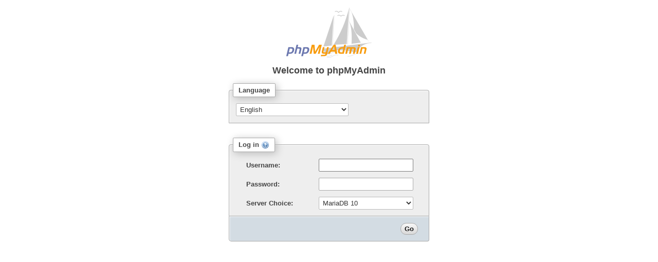

--- FILE ---
content_type: text/html; charset=utf-8
request_url: https://maja.joelahtme.ee/phpMyAdmin/db_central_columns.php
body_size: 3202
content:
<!DOCTYPE HTML><html lang='en' dir='ltr'><head><meta charset="utf-8" /><meta name="referrer" content="no-referrer" /><meta name="robots" content="noindex,nofollow" /><meta http-equiv="X-UA-Compatible" content="IE=Edge" /><meta name="viewport" content="width=device-width, initial-scale=1.0"><style id="cfs-style">html{display: none;}</style><link rel="icon" href="favicon.ico" type="image/x-icon" /><link rel="shortcut icon" href="favicon.ico" type="image/x-icon" /><link rel="stylesheet" type="text/css" href="./themes/pmahomme/jquery/jquery-ui.css" /><link rel="stylesheet" type="text/css" href="js/vendor/codemirror/lib/codemirror.css?v=4.9.7" /><link rel="stylesheet" type="text/css" href="js/vendor/codemirror/addon/hint/show-hint.css?v=4.9.7" /><link rel="stylesheet" type="text/css" href="js/vendor/codemirror/addon/lint/lint.css?v=4.9.7" /><link rel="stylesheet" type="text/css" href="phpmyadmin.css.php?nocache=4941356412ltr&amp;server=1" /><link rel="stylesheet" type="text/css" href="./themes/pmahomme/css/printview.css?v=4.9.7" media="print" id="printcss"/><title>phpMyAdmin</title><script data-cfasync="false" type="text/javascript" src="js/vendor/jquery/jquery.min.js?v=4.9.7"></script>
<script data-cfasync="false" type="text/javascript" src="js/vendor/jquery/jquery-migrate.js?v=4.9.7"></script>
<script data-cfasync='false' type='text/javascript' src='js/whitelist.php?v=4.9.7&amp;lang=en'></script>
<script data-cfasync="false" type="text/javascript" src="js/vendor/sprintf.js?v=4.9.7"></script>
<script data-cfasync="false" type="text/javascript" src="js/ajax.js?v=4.9.7"></script>
<script data-cfasync="false" type="text/javascript" src="js/keyhandler.js?v=4.9.7"></script>
<script data-cfasync="false" type="text/javascript" src="js/vendor/jquery/jquery-ui.min.js?v=4.9.7"></script>
<script data-cfasync="false" type="text/javascript" src="js/vendor/js.cookie.js?v=4.9.7"></script>
<script data-cfasync="false" type="text/javascript" src="js/vendor/jquery/jquery.mousewheel.js?v=4.9.7"></script>
<script data-cfasync="false" type="text/javascript" src="js/vendor/jquery/jquery.event.drag-2.2.js?v=4.9.7"></script>
<script data-cfasync="false" type="text/javascript" src="js/vendor/jquery/jquery.validate.js?v=4.9.7"></script>
<script data-cfasync="false" type="text/javascript" src="js/vendor/jquery/jquery-ui-timepicker-addon.js?v=4.9.7"></script>
<script data-cfasync="false" type="text/javascript" src="js/vendor/jquery/jquery.ba-hashchange-1.3.js?v=4.9.7"></script>
<script data-cfasync="false" type="text/javascript" src="js/vendor/jquery/jquery.debounce-1.0.5.js?v=4.9.7"></script>
<script data-cfasync="false" type="text/javascript" src="js/menu-resizer.js?v=4.9.7"></script>
<script data-cfasync="false" type="text/javascript" src="js/cross_framing_protection.js?v=4.9.7"></script>
<script data-cfasync="false" type="text/javascript" src="js/rte.js?v=4.9.7"></script>
<script data-cfasync="false" type="text/javascript" src="js/vendor/tracekit.js?v=4.9.7"></script>
<script data-cfasync="false" type="text/javascript" src="js/error_report.js?v=4.9.7"></script>
<script data-cfasync='false' type='text/javascript' src='js/messages.php?l=en&amp;v=4.9.7&amp;lang=en'></script>
<script data-cfasync="false" type="text/javascript" src="js/config.js?v=4.9.7"></script>
<script data-cfasync="false" type="text/javascript" src="js/doclinks.js?v=4.9.7"></script>
<script data-cfasync="false" type="text/javascript" src="js/functions.js?v=4.9.7"></script>
<script data-cfasync="false" type="text/javascript" src="js/navigation.js?v=4.9.7"></script>
<script data-cfasync="false" type="text/javascript" src="js/indexes.js?v=4.9.7"></script>
<script data-cfasync="false" type="text/javascript" src="js/common.js?v=4.9.7"></script>
<script data-cfasync="false" type="text/javascript" src="js/page_settings.js?v=4.9.7"></script>
<script data-cfasync="false" type="text/javascript" src="js/shortcuts_handler.js?v=4.9.7"></script>
<script data-cfasync="false" type="text/javascript" src="js/vendor/codemirror/lib/codemirror.js?v=4.9.7"></script>
<script data-cfasync="false" type="text/javascript" src="js/vendor/codemirror/mode/sql/sql.js?v=4.9.7"></script>
<script data-cfasync="false" type="text/javascript" src="js/vendor/codemirror/addon/runmode/runmode.js?v=4.9.7"></script>
<script data-cfasync="false" type="text/javascript" src="js/vendor/codemirror/addon/hint/show-hint.js?v=4.9.7"></script>
<script data-cfasync="false" type="text/javascript" src="js/vendor/codemirror/addon/hint/sql-hint.js?v=4.9.7"></script>
<script data-cfasync="false" type="text/javascript" src="js/vendor/codemirror/addon/lint/lint.js?v=4.9.7"></script>
<script data-cfasync="false" type="text/javascript" src="js/codemirror/addon/lint/sql-lint.js?v=4.9.7"></script>
<script data-cfasync="false" type="text/javascript" src="js/console.js?v=4.9.7"></script>
<script data-cfasync="false" type="text/javascript">// <![CDATA[
PMA_commonParams.setAll({common_query:"?lang=en",opendb_url:"db_structure.php",lang:"en",server:"1",table:"",db:"",token:"5b335860313027443879365b31567e5b",text_dir:"ltr",show_databases_navigation_as_tree:true,pma_text_default_tab:"Browse",pma_text_left_default_tab:"Structure",pma_text_left_default_tab2:false,LimitChars:"50",pftext:"",confirm:true,LoginCookieValidity:"1440",session_gc_maxlifetime:"1440",logged_in:false,is_https:true,rootPath:"/phpMyAdmin/",arg_separator:"&",PMA_VERSION:"4.9.7",auth_type:"cookie",user:"root"});
ConsoleEnterExecutes=false
AJAX.scriptHandler.add("vendor/jquery/jquery.min.js",0).add("vendor/jquery/jquery-migrate.js",0).add("whitelist.php",1).add("vendor/sprintf.js",1).add("ajax.js",0).add("keyhandler.js",1).add("vendor/jquery/jquery-ui.min.js",0).add("vendor/js.cookie.js",1).add("vendor/jquery/jquery.mousewheel.js",0).add("vendor/jquery/jquery.event.drag-2.2.js",0).add("vendor/jquery/jquery.validate.js",0).add("vendor/jquery/jquery-ui-timepicker-addon.js",0).add("vendor/jquery/jquery.ba-hashchange-1.3.js",0).add("vendor/jquery/jquery.debounce-1.0.5.js",0).add("menu-resizer.js",1).add("cross_framing_protection.js",0).add("rte.js",1).add("vendor/tracekit.js",1).add("error_report.js",1).add("messages.php",0).add("config.js",1).add("doclinks.js",1).add("functions.js",1).add("navigation.js",1).add("indexes.js",1).add("common.js",1).add("page_settings.js",1).add("shortcuts_handler.js",1).add("vendor/codemirror/lib/codemirror.js",0).add("vendor/codemirror/mode/sql/sql.js",0).add("vendor/codemirror/addon/runmode/runmode.js",0).add("vendor/codemirror/addon/hint/show-hint.js",0).add("vendor/codemirror/addon/hint/sql-hint.js",0).add("vendor/codemirror/addon/lint/lint.js",0).add("codemirror/addon/lint/sql-lint.js",0).add("console.js",1);
$(function() {AJAX.fireOnload("whitelist.php");AJAX.fireOnload("vendor/sprintf.js");AJAX.fireOnload("keyhandler.js");AJAX.fireOnload("vendor/js.cookie.js");AJAX.fireOnload("menu-resizer.js");AJAX.fireOnload("rte.js");AJAX.fireOnload("vendor/tracekit.js");AJAX.fireOnload("error_report.js");AJAX.fireOnload("config.js");AJAX.fireOnload("doclinks.js");AJAX.fireOnload("functions.js");AJAX.fireOnload("navigation.js");AJAX.fireOnload("indexes.js");AJAX.fireOnload("common.js");AJAX.fireOnload("page_settings.js");AJAX.fireOnload("shortcuts_handler.js");AJAX.fireOnload("console.js");});
// ]]></script><noscript><style>html{display:block}</style></noscript></head><body id='loginform'><div id="page_content"><div class="container">
<a href="./url.php?url=https%3A%2F%2Fwww.phpmyadmin.net%2F" target="_blank" rel="noopener noreferrer" class="logo">
<img src="./themes/pmahomme/img/logo_right.png" id="imLogo" name="imLogo" alt="phpMyAdmin" border="0" />
</a>
<h1>Welcome to <bdo dir="ltr" lang="en">phpMyAdmin</bdo></h1>

<noscript>
<div class="error"><img src="themes/dot.gif" title="" alt="" class="icon ic_s_error" /> Javascript must be enabled past this point!</div>
</noscript>

<div class="hide" id="js-https-mismatch">
<div class="error"><img src="themes/dot.gif" title="" alt="" class="icon ic_s_error" /> There is mismatch between HTTPS indicated on the server and client. This can lead to non working phpMyAdmin or a security risk. Please fix your server configuration to indicate HTTPS properly.</div>
</div>
<div class='hide js-show'>    <form method="get" action="index.php" class="disableAjax">
    <input type="hidden" name="db" value="" /><input type="hidden" name="table" value="" /><input type="hidden" name="lang" value="en" /><input type="hidden" name="token" value="5b335860313027443879365b31567e5b" />

            <fieldset>
            <legend lang="en" dir="ltr">Language</legend>
    
    <select name="lang" class="autosubmit" lang="en" dir="ltr" id="sel-lang">

                    <option value="sq">
        Shqip - Albanian
        </option>
                    <option value="ar">
        &#1575;&#1604;&#1593;&#1585;&#1576;&#1610;&#1577; - Arabic
        </option>
                    <option value="hy">
        Հայերէն - Armenian
        </option>
                    <option value="az">
        Az&#601;rbaycanca - Azerbaijani
        </option>
                    <option value="bn">
        বাংলা - Bangla
        </option>
                    <option value="be">
        &#1041;&#1077;&#1083;&#1072;&#1088;&#1091;&#1089;&#1082;&#1072;&#1103; - Belarusian
        </option>
                    <option value="pt_br">
        Portugu&ecirc;s - Brazilian Portuguese
        </option>
                    <option value="bg">
        &#1041;&#1098;&#1083;&#1075;&#1072;&#1088;&#1089;&#1082;&#1080; - Bulgarian
        </option>
                    <option value="ca">
        Catal&agrave; - Catalan
        </option>
                    <option value="zh_cn">
        &#20013;&#25991; - Chinese simplified
        </option>
                    <option value="zh_tw">
        &#20013;&#25991; - Chinese traditional
        </option>
                    <option value="cs">
        Čeština - Czech
        </option>
                    <option value="da">
        Dansk - Danish
        </option>
                    <option value="nl">
        Nederlands - Dutch
        </option>
                    <option value="en"                selected="selected">
        English
        </option>
                    <option value="en_gb">
        English (United Kingdom)
        </option>
                    <option value="et">
        Eesti - Estonian
        </option>
                    <option value="fi">
        Suomi - Finnish
        </option>
                    <option value="fr">
        Fran&ccedil;ais - French
        </option>
                    <option value="gl">
        Galego - Galician
        </option>
                    <option value="de">
        Deutsch - German
        </option>
                    <option value="el">
        &Epsilon;&lambda;&lambda;&eta;&nu;&iota;&kappa;&#940; - Greek
        </option>
                    <option value="he">
        &#1506;&#1489;&#1512;&#1497;&#1514; - Hebrew
        </option>
                    <option value="hu">
        Magyar - Hungarian
        </option>
                    <option value="id">
        Bahasa Indonesia - Indonesian
        </option>
                    <option value="ia">
        Interlingua
        </option>
                    <option value="it">
        Italiano - Italian
        </option>
                    <option value="ja">
        &#26085;&#26412;&#35486; - Japanese
        </option>
                    <option value="kk">
        Қазақ - Kazakh
        </option>
                    <option value="ko">
        &#54620;&#44397;&#50612; - Korean
        </option>
                    <option value="lt">
        Lietuvi&#371; - Lithuanian
        </option>
                    <option value="nb">
        Norsk - Norwegian
        </option>
                    <option value="pl">
        Polski - Polish
        </option>
                    <option value="pt">
        Portugu&ecirc;s - Portuguese
        </option>
                    <option value="ro">
        Rom&acirc;n&#259; - Romanian
        </option>
                    <option value="ru">
        &#1056;&#1091;&#1089;&#1089;&#1082;&#1080;&#1081; - Russian
        </option>
                    <option value="sr@latin">
        Srpski - Serbian (latin)
        </option>
                    <option value="si">
        &#3523;&#3538;&#3458;&#3524;&#3517; - Sinhala
        </option>
                    <option value="sk">
        Sloven&#269;ina - Slovak
        </option>
                    <option value="sl">
        Sloven&scaron;&#269;ina - Slovenian
        </option>
                    <option value="es">
        Espa&ntilde;ol - Spanish
        </option>
                    <option value="sv">
        Svenska - Swedish
        </option>
                    <option value="th">
        &#3616;&#3634;&#3625;&#3634;&#3652;&#3607;&#3618; - Thai
        </option>
                    <option value="tr">
        T&uuml;rk&ccedil;e - Turkish
        </option>
                    <option value="uk">
        &#1059;&#1082;&#1088;&#1072;&#1111;&#1085;&#1089;&#1100;&#1082;&#1072; - Ukrainian
        </option>
                    <option value="vi">
        Tiếng Việt - Vietnamese
        </option>
    
    </select>

            </fieldset>
    
    </form>
</div>
    <br />
    <!-- Login form -->
    <form method="post" id="login_form" action="index.php" name="login_form" autocomplete="off" class="disableAjax login hide js-show">
        <fieldset>
        <legend><input type="hidden" name="set_session" value="c4bd194813597abd668152c328cc51f9" />Log in<a href="./url.php?url=https%3A%2F%2Fdocs.phpmyadmin.net%2Fen%2Flatest%2Findex.html" target="documentation"><img src="themes/dot.gif" title="Documentation" alt="Documentation" class="icon ic_b_help" /></a></legend><div class="item">
                <label for="input_username">Username:</label>
                <input type="text" name="pma_username" id="input_username" value="" size="24" class="textfield"/>
            </div>
            <div class="item">
                <label for="input_password">Password:</label>
                <input type="password" name="pma_password" id="input_password" value="" size="24" class="textfield" autocomplete="off"/>
            </div><div class="item">
                <label for="select_server">Server Choice:</label>
                <select name="server" id="select_server"><option value="1"  selected="selected">MariaDB 10</option>
</select></div></fieldset><fieldset class="tblFooters"><input value="Go" type="submit" id="input_go" /><input type="hidden" name="target" value="db_central_columns.php" /><input type="hidden" name="lang" value="en" /><input type="hidden" name="token" value="5b335860313027443879365b31567e5b" /></fieldset>
    </form></div>
</div></body></html>

--- FILE ---
content_type: text/css; charset=UTF-8
request_url: https://maja.joelahtme.ee/phpMyAdmin/phpmyadmin.css.php?nocache=4941356412ltr&server=1
body_size: 20995
content:

/* FILE: common.css.php */
/******************************************************************************/
/* general tags */
html {
    font-size: 82%}

input,
select,
textarea {
    font-size: 1em;
}


body {
    font-family: sans-serif;
    padding: 0;
    margin: 0;
    margin-left: 240px;
    color: #444;
    background: #fff;
}

body#loginform {
    margin: 0;
}

#page_content {
    margin: 0 .5em;
}

.desktop50 {
    width: 50%;
}

.all100 {
    width: 100%;
}

.all85{
    width: 85%;
}

.auth_config_tbl{
    margin: 0 auto;
}

    textarea,
    tt,
    pre,
    code {
    font-family: monospace;
    }


h1 {
    font-size: 140%;
    font-weight: bold;
}

h2 {
    font-size: 2em;
    font-weight: normal;
    text-shadow: 0 1px 0 #fff;
    padding: 10px 0 10px;
    padding-left: 3px;
    color: #777;
}

/* Hiding icons in the page titles */
h2 img {
    display: none;
}

h2 a img {
    display: inline;
}

.data,
.data_full_width {
    margin: 0 0 12px;
}

.data_full_width {
    width: 100%;
}

h3 {
    font-weight: bold;
}

a,
a:link,
a:visited,
a:active,
button.mult_submit,
.checkall_box+label {
    text-decoration: none;
    color: #235a81;
    cursor: pointer;
    outline: none;

}

a:hover,
button.mult_submit:hover,
button.mult_submit:focus,
.checkall_box+label:hover {
    text-decoration: underline;
    color: #235a81;
}

#initials_table {
    background: #f3f3f3;
    border: 1px solid #aaa;
    margin-bottom: 10px;
    -moz-border-radius: 5px;
    -webkit-border-radius: 5px;
    border-radius: 5px;
}

#initials_table td {
    padding: 8px !important;
}

#initials_table a {
    border: 1px solid #aaa;
    background: #fff;
    padding: 4px 8px;
    -moz-border-radius: 5px;
    -webkit-border-radius: 5px;
    border-radius: 5px;
    background-image: url(./themes/svg_gradient.php?from=ffffff&to=e0e0e0);
background-size: 100% 100%;
background: -webkit-gradient(linear, left top, left bottom, from(#ffffff), to(#e0e0e0));
background: -webkit-linear-gradient(top, #ffffff, #e0e0e0);
background: -moz-linear-gradient(top, #ffffff, #e0e0e0);
background: -ms-linear-gradient(top, #ffffff, #e0e0e0);
background: -o-linear-gradient(top, #ffffff, #e0e0e0);}

#initials_table a.active {
    border: 1px solid #666;
    box-shadow: 0 0 2px #999;
    background-image: url(./themes/svg_gradient.php?from=bbbbbb&to=ffffff);
background-size: 100% 100%;
background: -webkit-gradient(linear, left top, left bottom, from(#bbbbbb), to(#ffffff));
background: -webkit-linear-gradient(top, #bbbbbb, #ffffff);
background: -moz-linear-gradient(top, #bbbbbb, #ffffff);
background: -ms-linear-gradient(top, #bbbbbb, #ffffff);
background: -o-linear-gradient(top, #bbbbbb, #ffffff);}

dfn {
    font-style: normal;
}

dfn:hover {
    font-style: normal;
    cursor: help;
}

th {
    font-weight: bold;
    color: #000;
    background: #f3f3f3;
    background-image: url(./themes/svg_gradient.php?from=ffffff&to=cccccc);
background-size: 100% 100%;
background: -webkit-gradient(linear, left top, left bottom, from(#ffffff), to(#cccccc));
background: -webkit-linear-gradient(top, #ffffff, #cccccc);
background: -moz-linear-gradient(top, #ffffff, #cccccc);
background: -ms-linear-gradient(top, #ffffff, #cccccc);
background: -o-linear-gradient(top, #ffffff, #cccccc);}

a img {
    border: 0;
}

hr {
    color: #444;
    background-color: #444;
    border: 0;
    height: 1px;
}

form {
    padding: 0;
    margin: 0;
    display: inline;
}


input,
select {
    /* Fix outline in Chrome: */
    outline: none;
}

input[type=text],
input[type=password],
input[type=number],
input[type=date] {
    border-radius: 2px;
    -moz-border-radius: 2px;
    -webkit-border-radius: 2px;


    background: white;
    border: 1px solid #aaa;
    color: #555;
    padding: 4px;
}

input[type=text],
input[type=password],
input[type=number],
input[type=date],
input[type=checkbox],
select {
    margin: 6px;
}

input[type=number] {
    width: 50px;
}

input#auto_increment_opt {
    width: min-content;
}

input[type=text],
input[type=password],
input[type=number],
input[type=date],
select {
    transition: all 0.2s;
    -ms-transition: all 0.2s;
    -webkit-transition: all 0.2s;
    -moz-transition: all 0.2s;
}

input[type=text][disabled],
input[type=text][disabled]:hover,
input[type=password][disabled],
input[type=password][disabled]:hover,
input[type=number][disabled],
input[type=number][disabled]:hover,
input[type=date][disabled],
input[type=date][disabled]:hover,
select[disabled],
select[disabled]:hover {
    background: #e8e8e8;
    box-shadow: none;
    -webkit-box-shadow: none;
    -moz-box-shadow: none;
}

input[type=text]:hover,
input[type=text]:focus,
input[type=password]:hover,
input[type=password]:focus,
input[type=number]:hover,
input[type=number]:focus,
input[type=date]:hover,
input[type=date]:focus,
select:focus {
    border: 1px solid #7c7c7c;
    background: #fff;
}

input[type=text]:hover,
input[type=password]:hover,
input[type=number]:hover,
input[type=date]:hover {
    box-shadow: 0 1px 3px #aaa;
    -webkit-box-shadow: 0 1px 3px #aaa;
    -moz-box-shadow: 0 1px 3px #aaa;
}

input[type=submit],
input[type=button],
button[type=submit]:not(.mult_submit) {
    font-weight: bold !important;
}

input[type=submit],
input[type=button],
button[type=submit]:not(.mult_submit),
input[type=reset],
input[name=submit_reset],
input.button {
    margin: 6px 14px;
    border: 1px solid #aaa;
    padding: 3px 7px;
    color: #111;
    text-decoration: none;
    background: #ddd;

    border-radius: 12px;
    -webkit-border-radius: 12px;
    -moz-border-radius: 12px;

    text-shadow: 0 1px 0 #fff;

    background-image: url(./themes/svg_gradient.php?from=f8f8f8&to=d8d8d8);
background-size: 100% 100%;
background: -webkit-gradient(linear, left top, left bottom, from(#f8f8f8), to(#d8d8d8));
background: -webkit-linear-gradient(top, #f8f8f8, #d8d8d8);
background: -moz-linear-gradient(top, #f8f8f8, #d8d8d8);
background: -ms-linear-gradient(top, #f8f8f8, #d8d8d8);
background: -o-linear-gradient(top, #f8f8f8, #d8d8d8);}

input[type=submit]:hover,
input[type=button]:hover,
button[type=submit]:not(.mult_submit):hover,
input[type=reset]:hover,
input[name=submit_reset]:hover,
input.button:hover {
    position: relative;
    background-image: url(./themes/svg_gradient.php?from=fff&to=ddd);
background-size: 100% 100%;
background: -webkit-gradient(linear, left top, left bottom, from(#fff), to(#ddd));
background: -webkit-linear-gradient(top, #fff, #ddd);
background: -moz-linear-gradient(top, #fff, #ddd);
background: -ms-linear-gradient(top, #fff, #ddd);
background: -o-linear-gradient(top, #fff, #ddd);    cursor: pointer;
}

input[type=submit]:active,
input[type=button]:active,
button[type=submit]:not(.mult_submit):active,
input[type=reset]:active,
input[name=submit_reset]:active,
input.button:active {
    position: relative;
    background-image: url(./themes/svg_gradient.php?from=eee&to=ddd);
background-size: 100% 100%;
background: -webkit-gradient(linear, left top, left bottom, from(#eee), to(#ddd));
background: -webkit-linear-gradient(top, #eee, #ddd);
background: -moz-linear-gradient(top, #eee, #ddd);
background: -ms-linear-gradient(top, #eee, #ddd);
background: -o-linear-gradient(top, #eee, #ddd);    box-shadow: 0 1px 6px -2px #333 inset;
    text-shadow: none;
}

input[type=submit]:disabled,
input[type=button]:disabled,
button[type=submit]:not(.mult_submit):disabled,
input[type=reset]:disabled,
input[name=submit_reset]:disabled,
input.button:disabled {
    background: #ccc;
    color: #666;
    text-shadow: none;
}

textarea {
    overflow: visible;
    margin: 6px;
}

textarea.char {
    margin: 6px;
}

fieldset, .preview_sql {
    margin-top: 1em;
    border-radius: 4px 4px 0 0;
    -moz-border-radius: 4px 4px 0 0;
    -webkit-border-radius: 4px 4px 0 0;
    border: #aaa solid 1px;
    padding: 0.5em;
    background: #eee;
    text-shadow: 1px 1px 2px #fff inset;
    -moz-box-shadow: 1px 1px 2px #fff inset;
    -webkit-box-shadow: 1px 1px 2px #fff inset;
    box-shadow: 1px 1px 2px #fff inset;
}

fieldset fieldset {
    margin: .8em;
    background: #fff;
    border: 1px solid #aaa;
    background: #E8E8E8;

}

fieldset legend {
    font-weight: bold;
    color: #444;
    padding: 5px 10px;
    border-radius: 2px;
    -moz-border-radius: 2px;
    -webkit-border-radius: 2px;
    border: 1px solid #aaa;
    background-color: #fff;
    -moz-box-shadow: 3px 3px 15px #bbb;
    -webkit-box-shadow: 3px 3px 15px #bbb;
    box-shadow: 3px 3px 15px #bbb;
    max-width: 100%;
}

.some-margin {
    margin: 1.5em;
}

/* buttons in some browsers (eg. Konqueror) are block elements, this breaks design */
button {
    display: inline;
}

table caption,
table th,
table td {
    padding: .1em .3em;
    margin: .1em;
    vertical-align: middle;
    text-shadow: 0 1px 0 #fff;
}

/* 3.4 */
.datatable{
    table-layout: fixed;
}

table {
    border-collapse: collapse;
}

thead th {
    border-right: 1px solid #fff;
}

th {
    text-align: left;
}


img,
button {
    vertical-align: middle;
}

input[type="checkbox"],
input[type="radio"] {
    vertical-align: -11%;
}


select {
    -moz-border-radius: 2px;
    -webkit-border-radius: 2px;
    border-radius: 2px;

    border: 1px solid #bbb;
    color: #333;
    padding: 3px;
    background: white;
    margin:6px;
}

select[multiple] {
    background-image: url(./themes/svg_gradient.php?from=ffffff&to=f2f2f2);
background-size: 100% 100%;
background: -webkit-gradient(linear, left top, left bottom, from(#ffffff), to(#f2f2f2));
background: -webkit-linear-gradient(top, #ffffff, #f2f2f2);
background: -moz-linear-gradient(top, #ffffff, #f2f2f2);
background: -ms-linear-gradient(top, #ffffff, #f2f2f2);
background: -o-linear-gradient(top, #ffffff, #f2f2f2);}

/******************************************************************************/
/* classes */
.clearfloat {
    clear: both;
}

.floatleft {
    float: left;
    margin-right: 1em;
}

.floatright {
    float: right;
}

.center {
    text-align: center;
}

.displayblock {
    display: block;
}

table.nospacing {
    border-spacing: 0;
}

table.nopadding tr th, table.nopadding tr td {
    padding: 0;
}

th.left, td.left {
    text-align: left;
}

th.center, td.center {
    text-align: center;
}

th.right, td.right {
    text-align: right;
    padding-right: 1em;
}

tr.vtop th, tr.vtop td, th.vtop, td.vtop {
    vertical-align: top;
}

tr.vmiddle th, tr.vmiddle td, th.vmiddle, td.vmiddle {
    vertical-align: middle;
}

tr.vbottom th, tr.vbottom td, th.vbottom, td.vbottom {
    vertical-align: bottom;
}

.paddingtop {
    padding-top: 1em;
}

.separator {
    color: #fff;
    text-shadow: 0 1px 0 #000;
}

div.tools {
    /* border: 1px solid #000; */
    padding: .2em;
}

div.tools a {
    color: #3a7ead !important;
}

div.tools,
fieldset.tblFooters {
    margin-top: 0;
    margin-bottom: .5em;
    /* avoid a thick line since this should be used under another fieldset */
    border-top: 0;
    text-align: right;
    float: none;
    clear: both;
    -webkit-border-radius: 0 0 4px 4px;
    -moz-border-radius: 0 0 4px 4px;
    border-radius: 0 0 4px 5px;
}

div.null_div {
    height: 20px;
    text-align: center;
    font-style: normal;
    min-width: 50px;
}

fieldset .formelement {
    float: left;
    margin-right: .5em;
    /* IE */
    white-space: nowrap;
}

/* revert for Gecko */
fieldset div[class=formelement] {
    white-space: normal;
}

button.mult_submit {
    border: none;
    background-color: transparent;
}

/* odd items 1,3,5,7,... */
table tbody:first-of-type tr:nth-child(odd),
table tbody:first-of-type tr:nth-child(odd) th,
#table_index tbody:nth-of-type(odd) tr,
#table_index tbody:nth-of-type(odd) th {
    background: #fff;
}

/* even items 2,4,6,8,... */
table tbody:first-of-type tr:nth-child(even),
table tbody:first-of-type tr:nth-child(even) th,
#table_index tbody:nth-of-type(even) tr,
#table_index tbody:nth-of-type(even) th {
    background: #DFDFDF;
}

table tr th,
table tr {
    text-align: left;
}

/* marked table rows */
td.marked:not(.nomarker),
table tr.marked:not(.nomarker) td,
table tbody:first-of-type tr.marked:not(.nomarker) th,
table tr.marked:not(.nomarker) {
    background-image: url(./themes/svg_gradient.php?from=ced6df&to=b6c6d7);
background-size: 100% 100%;
background: -webkit-gradient(linear, left top, left bottom, from(#ced6df), to(#b6c6d7));
background: -webkit-linear-gradient(top, #ced6df, #b6c6d7);
background: -moz-linear-gradient(top, #ced6df, #b6c6d7);
background: -ms-linear-gradient(top, #ced6df, #b6c6d7);
background: -o-linear-gradient(top, #ced6df, #b6c6d7);    color: #000;
}

/* hovered items */
table tbody:first-of-type tr:not(.nopointer):hover,
table tbody:first-of-type tr:not(.nopointer):hover th,
.hover:not(.nopointer) {
    background-image: url(./themes/svg_gradient.php?from=ced6df&to=b6c6d7);
background-size: 100% 100%;
background: -webkit-gradient(linear, left top, left bottom, from(#ced6df), to(#b6c6d7));
background: -webkit-linear-gradient(top, #ced6df, #b6c6d7);
background: -moz-linear-gradient(top, #ced6df, #b6c6d7);
background: -ms-linear-gradient(top, #ced6df, #b6c6d7);
background: -o-linear-gradient(top, #ced6df, #b6c6d7);    color: #000;
}

/* hovered table rows */
#table_index tbody:hover tr,
#table_index tbody:hover th,
table tr.hover:not(.nopointer) th {
    background-image: url(./themes/svg_gradient.php?from=ced6df&to=b6c6d7);
background-size: 100% 100%;
background: -webkit-gradient(linear, left top, left bottom, from(#ced6df), to(#b6c6d7));
background: -webkit-linear-gradient(top, #ced6df, #b6c6d7);
background: -moz-linear-gradient(top, #ced6df, #b6c6d7);
background: -ms-linear-gradient(top, #ced6df, #b6c6d7);
background: -o-linear-gradient(top, #ced6df, #b6c6d7);    color: #000;
}

/**
 * marks table rows/cells if the db field is in a where condition
 */
.condition {
    border-color: #fc9 !important;
}

th.condition {
    border-width: 1px 1px 0 1px;
    border-style: solid;
}

td.condition {
    border-width: 0 1px 0 1px;
    border-style: solid;
}

tr:last-child td.condition {
    border-width: 0 1px 1px 1px;
}

    /* for first th which must have right border set (ltr only) */
    .before-condition {
    border-right: 1px solid #fc9;
    }

/**
 * cells with the value NULL
 */
td.null {
    font-style: italic;
    color: #7d7d7d;
}

table .valueHeader {
    text-align: right;
    white-space: normal;
}
table .value {
    text-align: right;
    white-space: normal;
}
/* IE doesnt handles 'pre' right */
table [class=value] {
    white-space: normal;
}


    .value {
    font-family: monospace;
    }
.attention {
    color: red;
    font-weight: bold;
}
.allfine {
    color: green;
}


img.lightbulb {
    cursor: pointer;
}

.pdflayout {
    overflow: hidden;
    clip: inherit;
    background-color: #fff;
    display: none;
    border: 1px solid #000;
    position: relative;
}

.pdflayout_table {
    background: #D3DCE3;
    color: #000;
    overflow: hidden;
    clip: inherit;
    z-index: 2;
    display: inline;
    visibility: inherit;
    cursor: move;
    position: absolute;
    font-size: 80%;
    border: 1px dashed #000;
}

/* Doc links in SQL */
.cm-sql-doc {
    text-decoration: none;
    border-bottom: 1px dotted #000;
    color: inherit !important;
}

/* no extra space in table cells */
td .icon {
    image-rendering: pixelated;
    margin: 0;
}

.selectallarrow {
    margin-right: .3em;
    margin-left: .6em;
}

/* message boxes: error, confirmation */
#pma_errors, #pma_demo, #pma_footer {
    position: relative;
    padding: 0 0.5em;
}

.success h1,
.notice h1,
div.error h1 {
    border-bottom: 2px solid;
    font-weight: bold;
    text-align: left;
    margin: 0 0 .2em 0;
}

div.success,
div.notice,
div.error {
    margin: .5em 0 0.5em;
    border: 1px solid;
    background-repeat: no-repeat;
            background-position: 10px 50%;
        padding: 10px 10px 10px 10px;
    
    -moz-border-radius: 5px;
    -webkit-border-radius: 5px;
    border-radius: 5px;

    -moz-box-shadow: 0 1px 1px #fff inset;
    -webkit-box-shadow: 0 1px 1px #fff inset;
    box-shadow: 0 1px 1px #fff inset;
}

.success a,
.notice a,
.error a {
    text-decoration: underline;
}

.success {
    color: #000;
    background-color: #ebf8a4;
}

h1.success,
div.success {
    border-color: #a2d246;
}
.success h1 {
    border-color: #00FF00;
}

.notice {
    color: #000;
    background-color: #e8eef1;
}

h1.notice,
div.notice {
    border-color: #3a6c7e;
}

.notice h1 {
    border-color: #ffb10a;
}

.error {
    border: 1px solid maroon !important;
    color: #000;
    background: pink;
}

h1.error,
div.error {
    border-color: #333;
}

div.error h1 {
    border-color: #ff0000;
}

.confirmation {
    color: #000;
    background-color: pink;
}

fieldset.confirmation {
}

fieldset.confirmation legend {
}

/* end messageboxes */

.new_central_col{
    width: 100%;
}

.tblcomment {
    font-size: 70%;
    font-weight: normal;
    color: #000099;
}

.tblHeaders {
    font-weight: bold;
    color: #000;
    background: #D3DCE3;
}

div.tools,
.tblFooters {
    font-weight: normal;
    color: #000;
    background: #D3DCE3;
}

.tblHeaders a:link,
.tblHeaders a:active,
.tblHeaders a:visited,
div.tools a:link,
div.tools a:visited,
div.tools a:active,
.tblFooters a:link,
.tblFooters a:active,
.tblFooters a:visited {
    color: #0000FF;
}

.tblHeaders a:hover,
div.tools a:hover,
.tblFooters a:hover {
    color: #FF0000;
}

/* forbidden, no privileges */
.noPrivileges {
    color: #FF0000;
    font-weight: bold;
}

/* disabled text */
.disabled,
.disabled a:link,
.disabled a:active,
.disabled a:visited {
    color: #666;
}

.disabled a:hover {
    color: #666;
    text-decoration: none;
}

tr.disabled td,
td.disabled {
    background-color: #f3f3f3;
    color: #aaa;
}

.nowrap {
    white-space: nowrap;
}

/**
 * login form
 */
body#loginform h1,
body#loginform a.logo {
    display: block;
    text-align: center;
}

body#loginform {
    margin-top: 1em;
    text-align: center;
}

body#loginform div.container {
    text-align: left;
    width: 30em;
    margin: 0 auto;
}

form.login label {
    width: 10em;
    font-weight: bolder;
    display: inline-block;
    margin-left: 2em;
}

form.login input[type=text],
form.login input[type=password],
form.login select {
    box-sizing: border-box;
    width: 14em;
}

.commented_column {
    border-bottom: 1px dashed #000;
}

.column_attribute {
    font-size: 70%;
}

.cfg_dbg_demo{
    margin: 0.5em 1em 0.5em 1em;
}

.central_columns_navigation{
    padding:1.5% 0em !important;
}

.central_columns_add_column{
    display:inline-block;
    margin-left:1%;
    max-width:50%
}

.message_errors_found{
    margin-top: 20px;
}

.repl_gui_skip_err_cnt{
    width: 30px;
}

.font_weight_bold{
    font-weight: bold;
}

.color_gray{
    color: gray;
}

.pma_sliding_message{
    display: inline-block;
}

li.last.database{
    margin-bottom: 15px !important;
}
/******************************************************************************/
/* specific elements */

/* topmenu */
#topmenu a {
    text-shadow: 0 1px 0 #fff;
}

#topmenu .error {
    background: #eee;border: 0 !important;color: #aaa;
}

ul#topmenu,
ul#topmenu2,
ul.tabs {
    font-weight: bold;
    list-style-type: none;
    margin: 0;
    padding: 0;
}

ul#topmenu2 {
    margin: .25em .5em 0;
    height: 2em;
    clear: both;
}

ul#topmenu li,
ul#topmenu2 li {
    float: left;
    margin: 0;
    vertical-align: middle;
}

#topmenu img,
#topmenu2 img {
    margin-right: .5em;
    vertical-align: -3px;
}

.menucontainer {
    background-image: url(./themes/svg_gradient.php?from=ffffff&to=dcdcdc);
background-size: 100% 100%;
background: -webkit-gradient(linear, left top, left bottom, from(#ffffff), to(#dcdcdc));
background: -webkit-linear-gradient(top, #ffffff, #dcdcdc);
background: -moz-linear-gradient(top, #ffffff, #dcdcdc);
background: -ms-linear-gradient(top, #ffffff, #dcdcdc);
background: -o-linear-gradient(top, #ffffff, #dcdcdc);    border-top: 1px solid #aaa;
}

.scrollindicator {
    display: none;
}

/* default tab styles */
.tabactive {
    background: #fff !important;
}

ul#topmenu2 a {
    display: block;
    margin: 7px 6px 7px;
    margin-left: 0;
    padding: 4px 10px;
    white-space: nowrap;
    border: 1px solid #ddd;
    border-radius: 20px;
    -moz-border-radius: 20px;
    -webkit-border-radius: 20px;
    background: #f2f2f2;

}

span.caution {
    color: #FF0000;
}
fieldset.caution a {
    color: #FF0000;
}
fieldset.caution a:hover {
    color: #fff;
    background-color: #FF0000;
}

#topmenu {
    margin-top: .5em;
    padding: .1em .3em;
}

ul#topmenu ul {
    -moz-box-shadow: 1px 1px 6px #ddd;
    -webkit-box-shadow: 2px 2px 3px #666;
    box-shadow: 2px 2px 3px #666;
}

ul#topmenu ul.only {
    left: 0;
}

ul#topmenu > li {
    border-right: 1px solid #fff;
    border-left: 1px solid #ccc;
    border-bottom: 1px solid #ccc;
}

ul#topmenu > li:first-child {
    border-left: 0;
}

/* default tab styles */
ul#topmenu a,
ul#topmenu span {
    padding: .6em;
}

ul#topmenu ul a {
    border-width: 1pt 0 0 0;
    -moz-border-radius: 0;
    -webkit-border-radius: 0;
    border-radius: 0;
}

ul#topmenu ul li:first-child a {
    border-width: 0;
}

/* enabled hover/active tabs */
ul#topmenu > li > a:hover,
ul#topmenu > li > .tabactive {
    text-decoration: none;
}

ul#topmenu ul a:hover,
ul#topmenu ul .tabactive {
    text-decoration: none;
}

ul#topmenu a.tab:hover,
ul#topmenu .tabactive {
    /* background-color: #fff;  */
}

ul#topmenu2 a.tab:hover,
ul#topmenu2 a.tabactive {
    background-color: #E5E5E5;
    border-radius: .3em;
    -moz-border-radius: .3em;
    -webkit-border-radius: .3em;
    text-decoration: none;
}

/* to be able to cancel the bottom border, use <li class="active"> */
ul#topmenu > li.active {
    /* border-bottom: 0pt solid #fff; */
    border-right: 0;
    border-bottom-color: #fff;
}
/* end topmenu */

/* zoom search */
div#dataDisplay input,
div#dataDisplay select {
    margin: 0;
    margin-right: .5em;
}
div#dataDisplay th {
    line-height: 2em;
}
table#tableFieldsId {
    width: 100%;
}

/* Calendar */
table.calendar {
    width: 100%;
}
table.calendar td {
    text-align: center;
}
table.calendar td a {
    display: block;
}

table.calendar td a:hover {
    background-color: #CCFFCC;
}

table.calendar th {
    background-color: #D3DCE3;
}

table.calendar td.selected {
    background-color: #FFCC99;
}

img.calendar {
    border: none;
}
form.clock {
    text-align: center;
}
/* end Calendar */


/* table stats */
div#tablestatistics table {
    float: left;
    margin-bottom: .5em;
    margin-right: 1.5em;
    margin-top: .5em;
    min-width: 16em;
}

/* end table stats */


/* server privileges */
#tableuserrights td,
#tablespecificuserrights td,
#tabledatabases td {
    vertical-align: middle;
}
/* end server privileges */


/* Heading */
#topmenucontainer {
    padding-right: 1em;
    width: 100%;
}

#serverinfo {
    background: #888;
    padding: .3em .9em;
    padding-left: 2.2em;
    text-shadow: 0 1px 0 #000;
    max-width: 100%;
    max-height: 16px;
    overflow: hidden;
}

#serverinfo .item {
    white-space: nowrap;
    color: #fff;
}

#page_nav_icons {
    position: fixed;
    top: 0;
    right: 0;
    z-index: 99;
    padding: .25em 0;
}

#goto_pagetop, #lock_page_icon, #page_settings_icon {
    padding: .25em;
    background: #888;
}

#page_settings_icon {
    cursor: pointer;
    display: none;
}

#page_settings_modal {
    display: none;
}

#pma_navigation_settings {
    display: none;
}

#span_table_comment {
    font-weight: bold;
    font-style: italic;
    white-space: nowrap;
    margin-left: 10px;
    color: #D6D6D6;
    text-shadow: none;
}

#serverinfo img {
    margin: 0 .1em 0;
    margin-left: .2em;
}


#textSQLDUMP {
    width: 95%;
    height: 95%;
    font-family: Consolas, "Courier New", Courier, mono;
    font-size: 110%;
}

#TooltipContainer {
    position: absolute;
    z-index: 99;
    width: 20em;
    height: auto;
    overflow: visible;
    visibility: hidden;
    background-color: #ffffcc;
    color: #006600;
    border: .1em solid #000;
    padding: .5em;
}

/* user privileges */
#fieldset_add_user_login div.item {
    border-bottom: 1px solid silver;
    padding-bottom: .3em;
    margin-bottom: .3em;
}

#fieldset_add_user_login label {
    float: left;
    display: block;
    width: 10em;
    max-width: 100%;
    text-align: right;
    padding-right: .5em;
}

#fieldset_add_user_login span.options #select_pred_username,
#fieldset_add_user_login span.options #select_pred_hostname,
#fieldset_add_user_login span.options #select_pred_password {
    width: 100%;
    max-width: 100%;
}

#fieldset_add_user_login span.options {
    float: left;
    display: block;
    width: 12em;
    max-width: 100%;
    padding-right: .5em;
}

#fieldset_add_user_login input {
    width: 12em;
    clear: right;
    max-width: 100%;
}

#fieldset_add_user_login span.options input {
    width: auto;
}

#fieldset_user_priv div.item {
    float: left;
    width: 9em;
    max-width: 100%;
}

#fieldset_user_priv div.item div.item {
    float: none;
}

#fieldset_user_priv div.item label {
    white-space: nowrap;
}

#fieldset_user_priv div.item select {
    width: 100%;
}

#fieldset_user_global_rights fieldset {
    float: left;
}

#fieldset_user_group_rights fieldset {
    float: left;
}

#fieldset_user_global_rights>legend input {
    margin-left: 2em;
}
/* end user privileges */


/* serverstatus */

.linkElem:hover {
    text-decoration: underline;
    color: #235a81;
    cursor: pointer;
}

h3#serverstatusqueries span {
    font-size: 60%;
    display: inline;
}

.buttonlinks {
    float: right;
    white-space: nowrap;
}

/* Also used for the variables page */
fieldset#tableFilter {
    padding: 0.1em 1em;
}

div#serverStatusTabs {
    margin-top: 1em;
}

caption a.top {
    float: right;
}

div#serverstatusquerieschart {
    float: left;
    width: 500px;
    height: 350px;
    margin-right: 50px;
}

table#serverstatusqueriesdetails,
table#serverstatustraffic {
    float: left;
}

table#serverstatusqueriesdetails th {
    min-width: 35px;
}

table#serverstatusvariables {
    width: 100%;
    margin-bottom: 1em;
}
table#serverstatusvariables .name {
    width: 18em;
    white-space: nowrap;
}
table#serverstatusvariables .value {
    width: 6em;
}
table#serverstatusconnections {
    float: left;
    margin-left: 30px;
}

div#serverstatus table tbody td.descr a,
div#serverstatus table .tblFooters a {
    white-space: nowrap;
}

div.liveChart {
    clear: both;
    min-width: 500px;
    height: 400px;
    padding-bottom: 80px;
}

#addChartDialog input[type="text"] {
    margin: 0;
    padding: 3px;
}

div#chartVariableSettings {
    border: 1px solid #ddd;
    background-color: #E6E6E6;
    margin-left: 10px;
}

table#chartGrid td {
    padding: 3px;
    margin: 0;
}

table#chartGrid div.monitorChart {
    background: #EBEBEB;
    overflow: hidden;
    border: none;
}

div.tabLinks {
    margin-left: 0.3em;
    float: left;
    padding: 5px 0;
}

div.tabLinks a, div.tabLinks label {
    margin-right: 7px;
}

div.tabLinks .icon {
    margin: -0.2em 0.3em 0 0;
}

.popupContent {
    display: none;
    position: absolute;
    border: 1px solid #CCC;
    margin: 0;
    padding: 3px;
    -moz-box-shadow: 2px 2px 3px #666;
    -webkit-box-shadow: 2px 2px 3px #666;
    box-shadow: 2px 2px 3px #666;
    background-color: #fff;
    z-index: 2;
}

div#logTable {
    padding-top: 10px;
    clear: both;
}

div#logTable table {
    width: 100%;
}

div#queryAnalyzerDialog {
    min-width: 700px;
}

div#queryAnalyzerDialog div.CodeMirror-scroll {
    height: auto;
}

div#queryAnalyzerDialog div#queryProfiling {
    height: 300px;
}

div#queryAnalyzerDialog td.explain {
    width: 250px;
}

div#queryAnalyzerDialog table.queryNums {
    display: none;
    border: 0;
    text-align: left;
}

.smallIndent {
    padding-left: 7px;
}

/* end serverstatus */

/* server variables */
#serverVariables {
    width: 100%;
}
#serverVariables .var-row > td {
    line-height: 2em;
}
#serverVariables .var-header {
    color: #000;
    background: #f3f3f3;
    background-image: url(./themes/svg_gradient.php?from=ffffff&to=cccccc);
background-size: 100% 100%;
background: -webkit-gradient(linear, left top, left bottom, from(#ffffff), to(#cccccc));
background: -webkit-linear-gradient(top, #ffffff, #cccccc);
background: -moz-linear-gradient(top, #ffffff, #cccccc);
background: -ms-linear-gradient(top, #ffffff, #cccccc);
background: -o-linear-gradient(top, #ffffff, #cccccc);    font-weight: bold;
    text-align: left;
}
#serverVariables .var-row {
    padding: 0.5em;
    min-height: 18px;
}
#serverVariables .var-name {
    font-weight: bold;
}
#serverVariables .var-name.session {
    font-weight: normal;
    font-style: italic;
}
#serverVariables .var-value {
    float: right;
    text-align: right;
}
#serverVariables .var-doc {
    overflow:visible;
    float: right;
}

/* server variables editor */
#serverVariables .editLink {
    padding-right: 1em;
    font-family: sans-serif;
}
#serverVariables .serverVariableEditor {
    width: 100%;
    overflow: hidden;
}
#serverVariables .serverVariableEditor input {
    width: 100%;
    margin: 0 0.5em;
    box-sizing: border-box;
    -ms-box-sizing: border-box;
    -moz-box-sizing: border-box;
    -webkit-box-sizing: border-box;
    height: 2.2em;
}
#serverVariables .serverVariableEditor div {
    display: block;
    overflow: hidden;
    padding-right: 1em;
}
#serverVariables .serverVariableEditor a {
    margin: 0 0.5em;
    line-height: 2em;
}
/* end server variables */


p.notice {
    margin: 1.5em 0;
    border: 1px solid #000;
    background-repeat: no-repeat;
            background-position: 10px 50%;
        padding: 10px 10px 10px 25px;
        -moz-border-radius: 5px;
    -webkit-border-radius: 5px;
    border-radius: 5px;
    -moz-box-shadow: 0 1px 2px #fff inset;
    -webkit-box-shadow: 0 1px 2px #fff inset;
    box-shadow: 0 1px 2px #fff inset;
    background: #555;
    color: #d4fb6a;
}

p.notice a {
    color: #fff;
    text-decoration: underline;
}

/* profiling */

div#profilingchart {
    width: 850px;
    height: 370px;
    float: left;
}

#profilingchart .jqplot-highlighter-tooltip{
    top: auto !important;
    left: 11px;
    bottom:24px;
}
/* end profiling */

/* table charting */
#resizer {
    border: 1px solid silver;
}
#inner-resizer { /* make room for the resize handle */
    padding: 10px;
}
.chartOption {
    float: left;
    margin-right: 40px;
}
/* end table charting */

/* querybox */

#togglequerybox {
    margin: 0 10px;
}

#serverstatus h3
{
    margin: 15px 0;
    font-weight: normal;
    color: #999;
    font-size: 1.7em;
}
#sectionlinks {
    margin-bottom: 15px;
    padding: 16px;
    background: #f3f3f3;
    border: 1px solid #aaa;
    border-radius: 5px;
    -webkit-border-radius: 5px;
    -moz-border-radius: 5px;
    box-shadow: 0 1px 1px #fff inset;
    -webkit-box-shadow: 0 1px 1px #fff inset;
    -moz-box-shadow: 0 1px 1px #fff inset;
}
#sectionlinks a,
.buttonlinks a,
a.button {
    font-weight: bold;
    text-shadow: 0 1px 0 #fff;
    line-height: 35px;
    margin-left: 7px;
    border: 1px solid #aaa;
    padding: 3px 7px;
    color: #111 !important;
    text-decoration: none;
    background: #ddd;
    white-space: nowrap;
    border-radius: 20px;
    -webkit-border-radius: 20px;
    -moz-border-radius: 20px;
    background-image: url(./themes/svg_gradient.php?from=f8f8f8&to=d8d8d8);
background-size: 100% 100%;
background: -webkit-gradient(linear, left top, left bottom, from(#f8f8f8), to(#d8d8d8));
background: -webkit-linear-gradient(top, #f8f8f8, #d8d8d8);
background: -moz-linear-gradient(top, #f8f8f8, #d8d8d8);
background: -ms-linear-gradient(top, #f8f8f8, #d8d8d8);
background: -o-linear-gradient(top, #f8f8f8, #d8d8d8);}
#sectionlinks a:hover,
.buttonlinks a:hover,
a.button:hover {
    background-image: url(./themes/svg_gradient.php?from=ffffff&to=dddddd);
background-size: 100% 100%;
background: -webkit-gradient(linear, left top, left bottom, from(#ffffff), to(#dddddd));
background: -webkit-linear-gradient(top, #ffffff, #dddddd);
background: -moz-linear-gradient(top, #ffffff, #dddddd);
background: -ms-linear-gradient(top, #ffffff, #dddddd);
background: -o-linear-gradient(top, #ffffff, #dddddd);}

div#sqlquerycontainer {
    float: left;
    width: 69%;
    /* height: 15em; */
}

div#tablefieldscontainer {
    float: right;
    width: 29%;
    margin-top: -20px;
    /* height: 15em; */
}

div#tablefieldscontainer select {
    width: 100%;
    background: #fff;
    /* height: 12em; */
}

textarea#sqlquery {
    width: 100%;
    /* height: 100%; */
    -moz-border-radius: 4px;
    -webkit-border-radius: 4px;
    border-radius: 4px;
    border: 1px solid #aaa;
    padding: 5px;
    font-family: inherit;
}
textarea#sql_query_edit {
    height: 7em;
    width: 95%;
    display: block;
}
div#queryboxcontainer div#bookmarkoptions {
    margin-top: .5em;
}
/* end querybox */

/* main page */
#maincontainer {
    /* background-image: url(./themes/pmahomme/img/logo_right.png); */
    /* background-position: right bottom; */
    /* background-repeat: no-repeat; */
}

#mysqlmaininformation,
#pmamaininformation {
    float: left;
    width: 49%;
}

#maincontainer ul {
    list-style-type: disc;
    vertical-align: middle;
}

#maincontainer li {
    margin-bottom: .3em;
}

#full_name_layer {
    position: absolute;
    padding: 2px;
    margin-top: -3px;
    z-index: 801;

    border-radius: 3px;
    border: solid 1px #888;
    background: #fff;

}
/* end main page */


/* iconic view for ul items */

li.no_bullets {
    list-style-type:none !important;
    margin-left: -25px !important;      //align with other list items which have bullets
}

/* end iconic view for ul items */

#body_browse_foreigners {
    background: #f3f3f3;
    margin: .5em .5em 0 .5em;
}

#bodythemes {
    width: 500px;
    margin: auto;
    text-align: center;
}

#bodythemes img {
    border: .1em solid #000;
}

#bodythemes a:hover img {
    border: .1em solid red;
}

#fieldset_select_fields {
    float: left;
}

#selflink {
    clear: both;
    display: block;
    margin-top: 1em;
    margin-bottom: 1em;
    width: 98%;
    margin-left: 1%;
    border-top: .1em solid silver;
    text-align: right;
}

#table_innodb_bufferpool_usage,
#table_innodb_bufferpool_activity {
    float: left;
}

#div_mysql_charset_collations table {
    float: left;
}

#div_mysql_charset_collations table th,
#div_mysql_charset_collations table td {
    padding: 0.4em;
}

#div_mysql_charset_collations table th#collationHeader {
    width: 35%;
}

#qbe_div_table_list {
    float: left;
}

#qbe_div_sql_query {
    float: left;
}

label.desc {
    width: 30em;
    float: left;
}

label.desc sup {
    position: absolute;
}

code.php {
    display: block;
    padding-left: 1em;
    margin-top: 0;
    margin-bottom: 0;
    max-height: 10em;
    overflow: auto;
    direction: ltr;
}

code.sql,
div.sqlvalidate {
    display: block;
    padding: 1em;
    margin-top: 0;
    margin-bottom: 0;
    max-height: 10em;
    overflow: auto;
    direction: ltr;
}

.result_query div.sqlOuter {
    background: #E5E5E5;
    text-align: left;
}

.result_query .success, .result_query .error {
    margin-bottom: 0;
    border-bottom: none !important;
    border-bottom-left-radius: 0;
    border-bottom-right-radius: 0;
    padding-bottom: 5px;
}

#PMA_slidingMessage code.sql,
div.sqlvalidate {
    background: #E5E5E5;
}

#main_pane_left {
    width: 60%;
    min-width: 260px;
    float: left;
    padding-top: 1em;
}

#main_pane_right {
    overflow: hidden;
    min-width: 160px;
    padding-top: 1em;
    padding-left: 1em;
    padding-right: .5em;
}

.group {

    border: 1px solid #999;
    background: #f3f3f3;
    -moz-border-radius: 4px;
    -webkit-border-radius: 4px;
    border-radius: 4px;
    -moz-box-shadow: 2px 2px 5px #ccc;
    -webkit-box-shadow: 2px 2px 5px #ccc;
    box-shadow: 2px 2px 5px #ccc;
    margin-bottom: 1em;
    padding-bottom: 1em;
}

.group h2 {
    background-color: #bbb;
    padding: .1em .3em;
    margin-top: 0;
    color: #fff;
    font-size: 1.6em;
    font-weight: normal;
    text-shadow: 0 1px 0 #777;
    -moz-box-shadow: 1px 1px 15px #999 inset;
    -webkit-box-shadow: 1px 1px 15px #999 inset;
    box-shadow: 1px 1px 15px #999 inset;
}

.group-cnt {
    padding: 0;
    padding-left: .5em;
    display: inline-block;
    width: 98%;
}

textarea#partitiondefinition {
    height: 3em;
}


/* for elements that should be revealed only via js */
.hide {
    display: none;
}

#list_server {
    list-style-type: none;
    padding: 0;
}

/**
  *  Progress bar styles
  */
div.upload_progress
{
    width: 400px;
    margin: 3em auto;
    text-align: center;
}

div.upload_progress_bar_outer
{
    border: 1px solid #000;
    width: 202px;
    position: relative;
    margin: 0 auto 1em;
    color: #444;
}

div.upload_progress_bar_inner
{
    background-color: #ddd;
    width: 0;
    height: 12px;
    margin: 1px;
    overflow: hidden;
    color: #000;
    position: relative;
}

div.upload_progress_bar_outer div.percentage
{
    position: absolute;
    top: 0;
    left: 0;
    width: 202px;
}

div.upload_progress_bar_inner div.percentage
{
    top: -1px;
    left: -1px;
}

div#statustext {
    margin-top: .5em;
}

table#serverconnection_src_remote,
table#serverconnection_trg_remote,
table#serverconnection_src_local,
table#serverconnection_trg_local  {
  float: left;
}
/**
  *  Validation error message styles
  */
input[type=text].invalid_value,
input[type=password].invalid_value,
input[type=number].invalid_value,
input[type=date].invalid_value,
select.invalid_value,
.invalid_value {
    background: #FFCCCC;
}

/**
  *  Ajax notification styling
  */
 .ajax_notification {
    top: 0;           /** The notification needs to be shown on the top of the page */
    position: fixed;
    margin-top: 0;
    margin-right: auto;
    margin-bottom: 0;
    margin-left: auto;
    padding: 5px;   /** Keep a little space on the sides of the text */
    width: 350px;

    z-index: 1100;      /** If this is not kept at a high z-index, the jQueryUI modal dialogs (z-index: 1000) might hide this */
    text-align: center;
    display: inline;
    left: 0;
    right: 0;
    background-image: url(./themes/pmahomme/img/ajax_clock_small.gif);
    background-repeat: no-repeat;
    background-position: 2%;
    border: 1px solid #e2b709;
 }

/* additional styles */
.ajax_notification {
    margin-top: 200px;
    background: #ffe57e;
    border-radius: 5px;
    -moz-border-radius: 5px;
    -webkit-border-radius: 5px;
    box-shadow: 0 5px 90px #888;
    -moz-box-shadow: 0 5px 90px #888;
    -webkit-box-shadow: 0 5px 90px #888;
}

#loading_parent {
    /** Need this parent to properly center the notification division */
    position: relative;
    width: 100%;
 }
/**
  * Export and Import styles
  */

.export_table_list_container {
    display: inline-block;
    max-height: 20em;
    overflow-y: scroll;
}

.export_table_select th {
    text-align: center;
    vertical-align: middle;
}

.export_table_select .all {
    font-weight: bold;
    border-bottom: 1px solid black;
}

.export_structure, .export_data {
    text-align: center;
}

.export_table_name {
    vertical-align: middle;
}

.exportoptions h2 {
    word-wrap: break-word;
}

.exportoptions h3,
.importoptions h3 {
    border-bottom: 1px #999 solid;
    font-size: 110%;
}

.exportoptions ul,
.importoptions ul,
.format_specific_options ul {
    list-style-type: none;
    margin-bottom: 15px;
}

.exportoptions li,
.importoptions li {
    margin: 7px;
}
.exportoptions label,
.importoptions label,
.exportoptions p,
.importoptions p {
    margin: 5px;
    float: none;
}

#csv_options label.desc,
#ldi_options label.desc,
#latex_options label.desc,
#output label.desc {
    float: left;
    width: 15em;
}

.exportoptions,
.importoptions {
    margin: 20px 30px 30px;
    margin-left: 10px;
}

.exportoptions #buttonGo,
.importoptions #buttonGo {
    font-weight: bold;
    margin-left: 14px;
    border: 1px solid #aaa;
    padding: 5px 12px;
    color: #111;
    text-decoration: none;

    border-radius: 12px;
    -webkit-border-radius: 12px;
    -moz-border-radius: 12px;

    text-shadow: 0 1px 0 #fff;

    background-image: url(./themes/svg_gradient.php?from=ffffff&to=cccccc);
background-size: 100% 100%;
background: -webkit-gradient(linear, left top, left bottom, from(#ffffff), to(#cccccc));
background: -webkit-linear-gradient(top, #ffffff, #cccccc);
background: -moz-linear-gradient(top, #ffffff, #cccccc);
background: -ms-linear-gradient(top, #ffffff, #cccccc);
background: -o-linear-gradient(top, #ffffff, #cccccc);    cursor: pointer;
}

.format_specific_options h3 {
    margin: 10px 0 0;
    margin-left: 10px;
    border: 0;
}

.format_specific_options {
    border: 1px solid #999;
    margin: 7px 0;
    padding: 3px;
}

p.desc {
    margin: 5px;
}

/**
  * Export styles only
  */
select#db_select,
select#table_select {
    width: 400px;
}

.export_sub_options {
    margin: 20px 0 0;
    margin-left: 30px;
}

.export_sub_options h4 {
    border-bottom: 1px #999 solid;
}

.export_sub_options li.subgroup {
    display: inline-block;
    margin-top: 0;
}

.export_sub_options li {
    margin-bottom: 0;
}
#export_refresh_form {
    margin-left: 20px;
}
#export_back_button {
    display: inline;
}
#output_quick_export {
    display: none;
}
/**
 * Import styles only
 */

.importoptions #import_notification {
    margin: 10px 0;
    font-style: italic;
}

input#input_import_file {
    margin: 5px;
}

.formelementrow {
    margin: 5px 0 5px 0;
}

#filterText {
    vertical-align: baseline;
}

#popup_background {
    display: none;
    position: fixed;
    _position: absolute; /* hack for IE6 */
    width: 100%;
    height: 100%;
    top: 0;
    left: 0;
    background: #000;
    z-index: 1000;
    overflow: hidden;
}

/**
 * Table structure styles
 */
#fieldsForm ul.table-structure-actions {
    margin: 0;
    padding: 0;
    list-style: none;
}
#fieldsForm ul.table-structure-actions li {
    float: left;
    margin-right: 0.3em; /* same as padding of "table td" */
}
#fieldsForm ul.table-structure-actions .submenu li {
    padding: 0;
    margin: 0;
}
#fieldsForm ul.table-structure-actions .submenu li span {
    padding: 0.3em;
    margin: 0.1em;
}
#structure-action-links a {
    margin-right: 1em;
}
#addColumns input[type="radio"] {
    margin: 3px 0 0;
    margin-left: 1em;
}
/**
 * Indexes
 */
#index_frm .index_info input[type="text"],
#index_frm .index_info select {
    width: 100%;
    margin: 0;
    box-sizing: border-box;
    -ms-box-sizing: border-box;
    -moz-box-sizing: border-box;
    -webkit-box-sizing: border-box;
}

#index_frm .index_info div {
    padding: .2em 0;
}

#index_frm .index_info .label {
    float: left;
    min-width: 12em;
}

#index_frm .slider {
    width: 10em;
    margin: .6em;
    float: left;
}

#index_frm .add_fields {
    float: left;
}

#index_frm .add_fields input {
    margin-left: 1em;
}

#index_frm input {
    margin: 0;
}

#index_frm td {
    vertical-align: middle;
}

table#index_columns {
    width: 100%;
}

table#index_columns select {
    width: 85%;
    float: left;
}

#move_columns_dialog div {
    padding: 1em;
}

#move_columns_dialog ul {
    list-style: none;
    margin: 0;
    padding: 0;
}

#move_columns_dialog li {
    background: #D3DCE3;
    border: 1px solid #aaa;
    color: #000;
    font-weight: bold;
    margin: .4em;
    padding: .2em;
    -webkit-border-radius: 2px;
    -moz-border-radius: 2px;
    border-radius: 2px;
}

/* config forms */
.config-form ul.tabs {
    margin: 1.1em .2em 0;
    padding: 0 0 .3em 0;
    list-style: none;
    font-weight: bold;
}

.config-form ul.tabs li {
    float: left;
    margin-bottom: -1px;
}

.config-form ul.tabs li a {
    display: block;
    margin: .1em .2em 0;
    white-space: nowrap;
    text-decoration: none;
    border: 1px solid #D5D5D5;
    border-bottom: 1px solid #aaa;
}

.config-form ul.tabs li a {
    padding: 7px 10px;
    -webkit-border-radius: 5px 5px 0 0;
    -moz-border-radius: 5px 5px 0 0;
    border-radius: 5px 5px 0 0;
    background: #f2f2f2;
    color: #555;
    text-shadow: 0 1px 0 #fff;
}

.config-form ul.tabs li a:hover,
.config-form ul.tabs li a:active {
    background: #e5e5e5;
}

.config-form ul.tabs li.active a {
    background-color: #fff;
    margin-top: 1px;
    color: #000;
    text-shadow: none;
    border-color: #aaa;
    border-bottom: 1px solid #fff;
}

.config-form fieldset {
    margin-top: 0;
    padding: 0;
    clear: both;
    -webkit-border-radius: 0;
    -moz-border-radius: 0;
    border-radius: 0;
}

.config-form legend {
    display: none;
}

.config-form fieldset p {
    margin: 0;
    padding: .5em;
    background: #fff;
    border-top: 0;
}

.config-form fieldset .errors { /* form error list */
    margin: 0 -2px 1em;
    padding: .5em 1.5em;
    background: #FBEAD9;
    border: 0 #C83838 solid;
    border-width: 1px 0;
    list-style: none;
    font-family: sans-serif;
    font-size: small;
}

.config-form fieldset .inline_errors { /* field error list */
    margin: .3em .3em .3em;
    margin-left: 0;
    padding: 0;
    list-style: none;
    color: #9A0000;
    font-size: small;
}

.config-form fieldset th {
    padding: .3em .3em .3em;
    padding-left: .5em;
    text-align: left;
    vertical-align: top;
    width: 40%;
    background: transparent;
    filter: none;
}

.config-form fieldset .doc,
.config-form fieldset .disabled-notice {
    margin-left: 1em;
}

.config-form fieldset .disabled-notice {
    font-size: 80%;
    text-transform: uppercase;
    color: #E00;
    cursor: help;
}

.config-form fieldset td {
    padding-top: .3em;
    padding-bottom: .3em;
    vertical-align: top;
}

.config-form fieldset th small {
    display: block;
    font-weight: normal;
    font-family: sans-serif;
    font-size: x-small;
    color: #444;
}

.config-form fieldset th,
.config-form fieldset td {
    border-top: 1px #D5D5D5 solid;
    border-right: none;
}

fieldset .group-header th {
    background: #D5D5D5;
}

fieldset .group-header + tr th {
    padding-top: .6em;
}

fieldset .group-field-1 th,
fieldset .group-header-2 th {
    padding-left: 1.5em;
}

fieldset .group-field-2 th,
fieldset .group-header-3 th {
    padding-left: 3em;
}

fieldset .group-field-3 th {
    padding-left: 4.5em;
}

fieldset .disabled-field th,
fieldset .disabled-field th small,
fieldset .disabled-field td {
    color: #666;
    background-color: #ddd;
}

.config-form .lastrow {
    border-top: 1px #000 solid;
}

.config-form .lastrow {
    background: #D3DCE3;
    padding: .5em;
    text-align: center;
}

.config-form .lastrow input {
    font-weight: bold;
}

/* form elements */

.config-form span.checkbox {
    padding: 2px;
    display: inline-block;
}

.config-form .custom { /* customized field */
    background: #FFC;
}

.config-form span.checkbox.custom {
    padding: 1px;
    border: 1px #EDEC90 solid;
    background: #FFC;
}

.config-form .field-error {
    border-color: #A11 !important;
}

.config-form input[type="text"],
.config-form input[type="password"],
.config-form input[type="number"],
.config-form select,
.config-form textarea {
    border: 1px #A7A6AA solid;
    height: auto;
}

.config-form input[type="text"]:focus,
.config-form input[type="password"]:focus,
.config-form input[type="number"]:focus,
.config-form select:focus,
.config-form textarea:focus {
    border: 1px #6676FF solid;
    background: #F7FBFF;
}

.config-form .field-comment-mark {
    font-family: serif;
    color: #007;
    cursor: help;
    padding: 0 .2em;
    font-weight: bold;
    font-style: italic;
}

.config-form .field-comment-warning {
    color: #A00;
}

/* error list */
.config-form dd {
    margin-left: .5em;
}

.config-form dd:before {
    content: "\25B8  ";
}

.click-hide-message {
    cursor: pointer;
}

.prefsmanage_opts {
    margin-left: 2em;
}

#prefs_autoload {
    margin-bottom: .5em;
    margin-left: .5em;
}

#placeholder .button {
    position: absolute;
    cursor: pointer;
}

#placeholder div.button {
    font-size: smaller;
    color: #999;
    background-color: #eee;
    padding: 2px;
}

.wrapper {
    float: left;
    margin-bottom: 1.5em;
}
.toggleButton {
    position: relative;
    cursor: pointer;
    font-size: .8em;
    text-align: center;
    line-height: 1.4em;
    height: 1.55em;
    overflow: hidden;
    border-right: .1em solid #888;
    border-left: .1em solid #888;
    -webkit-border-radius: .3em;
    -moz-border-radius: .3em;
    border-radius: .3em;
}
.toggleButton table,
.toggleButton td,
.toggleButton img {
    padding: 0;
    position: relative;
}
.toggleButton .container {
    position: absolute;
}
.toggleButton .container td,
.toggleButton .container tr {
    background-image: none;
    background: none !important;
}
.toggleButton .toggleOn {
    color: #fff;
    padding: 0 1em;
    text-shadow: 0 0 .2em #000;
}
.toggleButton .toggleOff {
    padding: 0 1em;
}

.doubleFieldset fieldset {
    width: 48%;
    float: left;
    padding: 0;
}
.doubleFieldset fieldset.left {
    margin-right: 1%;
}
.doubleFieldset fieldset.right {
    margin-left: 1%;
}
.doubleFieldset legend {
    margin-left: 1.5em;
}
.doubleFieldset div.wrap {
    padding: 1.5em;
}

#table_name_col_no_outer {
    margin-top: 45px;
}

#table_name_col_no {
    position: fixed;
    top: 55px;
    width: 100%;
    background: #ffffff;
}

#table_columns input[type="text"],
#table_columns input[type="password"],
#table_columns input[type="number"],
#table_columns select {
    width: 10em;
    box-sizing: border-box;
    -ms-box-sizing: border-box;
    -moz-box-sizing: border-box;
    -webkit-box-sizing: border-box;
}

#placeholder {
    position: relative;
    border: 1px solid #aaa;
    float: right;
    overflow: hidden;
    width: 450px;
    height: 300px;
}

#openlayersmap{
    width: 450px;
    height: 300px;
}

.placeholderDrag {
    cursor: move;
}

#placeholder .button {
    position: absolute;
}

#left_arrow {
    left: 8px;
    top: 26px;
}

#right_arrow {
    left: 26px;
    top: 26px;
}

#up_arrow {
    left: 17px;
    top: 8px;
}

#down_arrow {
    left: 17px;
    top: 44px;
}

#zoom_in {
    left: 17px;
    top: 67px;
}

#zoom_world {
    left: 17px;
    top: 85px;
}

#zoom_out {
    left: 17px;
    top: 103px;
}

.colborder {
    cursor: col-resize;
    height: 100%;
    margin-left: -6px;
    position: absolute;
    width: 5px;
}

.colborder_active {
    border-right: 2px solid #a44;
}

.pma_table td {
    position: static;
}

.pma_table th.draggable span,
.sticky_columns th.draggable span,
.pma_table tbody td span {
    display: block;
    overflow: hidden;
}

.pma_table tbody td span code span {
    display: inline;
}

.pma_table th.draggable.right span {
    margin-right: 0px;
}

.pma_table th.draggable span {
    margin-right: 10px;
}

.modal-copy input {
    display: block;
    width: 100%;
    margin-top: 1.5em;
    padding: .3em 0;
}

.cRsz {
    position: absolute;
}

.cCpy {
    background: #333;
    color: #FFF;
    font-weight: bold;
    margin: .1em;
    padding: .3em;
    position: absolute;
    text-shadow: -1px -1px #000;

    -moz-box-shadow: 0 0 .7em #000;
    -webkit-box-shadow: 0 0 .7em #000;
    box-shadow: 0 0 .7em #000;
    -moz-border-radius: .3em;
    -webkit-border-radius: .3em;
    border-radius: .3em;
}

.cPointer {
    background: url(./themes/pmahomme/img/col_pointer.png);
    height: 20px;
    margin-left: -5px;  /* must be minus half of its width */
    margin-top: -10px;
    position: absolute;
    width: 10px;
}

.tooltip {
    background: #333 !important;
    opacity: .8 !important;
    border: 1px solid #000 !important;
    -moz-border-radius: .3em !important;
    -webkit-border-radius: .3em !important;
    border-radius: .3em !important;
    text-shadow: -1px -1px #000 !important;
    font-size: .8em !important;
    font-weight: bold !important;
    padding: 1px 3px !important;
}

.tooltip * {
    background: none !important;
    color: #FFF !important;
}

.cDrop {
    left: 0;
    position: absolute;
    top: 0;
}

.coldrop {
    background: url(./themes/pmahomme/img/col_drop.png);
    cursor: pointer;
    height: 16px;
    margin-left: .3em;
    margin-top: .3em;
    position: absolute;
    width: 16px;
}

.coldrop:hover,
.coldrop-hover {
    background-color: #999;
}

.cList {
    background: #EEE;
    border: solid 1px #999;
    position: absolute;
    -moz-box-shadow: 0 .2em .5em #333;
    -webkit-box-shadow: 0 .2em .5em #333;
    box-shadow: 0 .2em .5em #333;
}

.cList .lDiv div {
    padding: .2em .5em .2em;
    padding-left: .2em;
}

.cList .lDiv div:hover {
    background: #DDD;
    cursor: pointer;
}

.cList .lDiv div input {
    cursor: pointer;
}

.showAllColBtn {
    border-bottom: solid 1px #999;
    border-top: solid 1px #999;
    cursor: pointer;
    font-size: .9em;
    font-weight: bold;
    padding: .35em 1em;
    text-align: center;
}

.showAllColBtn:hover {
    background: #DDD;
}

.turnOffSelect {
  -moz-user-select: none;
  -khtml-user-select: none;
  -webkit-user-select: none;
  user-select: none;
}

.navigation {
    margin: .8em 0;

    border-radius: 5px;
    -webkit-border-radius: 5px;
    -moz-border-radius: 5px;

    background-image: url(./themes/svg_gradient.php?from=eeeeee&to=cccccc);
background-size: 100% 100%;
background: -webkit-gradient(linear, left top, left bottom, from(#eeeeee), to(#cccccc));
background: -webkit-linear-gradient(top, #eeeeee, #cccccc);
background: -moz-linear-gradient(top, #eeeeee, #cccccc);
background: -ms-linear-gradient(top, #eeeeee, #cccccc);
background: -o-linear-gradient(top, #eeeeee, #cccccc);}

.navigation td {
    margin: 0;
    padding: 0;
    vertical-align: middle;
    white-space: nowrap;
}

.navigation_separator {
    color: #999;
    display: inline-block;
    font-size: 1.5em;
    text-align: center;
    height: 1.4em;
    width: 1.2em;
    text-shadow: 1px 0 #FFF;
}

.navigation input[type=submit] {
    background: none;
    border: 0;
    filter: none;
    margin: 0;
    padding: .8em .5em;

    border-radius: 0;
    -webkit-border-radius: 0;
    -moz-border-radius: 0;
}

.navigation input[type=submit]:hover,
.navigation input.edit_mode_active {
    color: #fff;
    cursor: pointer;
    text-shadow: none;

    background-image: url(./themes/svg_gradient.php?from=333333&to=555555);
background-size: 100% 100%;
background: -webkit-gradient(linear, left top, left bottom, from(#333333), to(#555555));
background: -webkit-linear-gradient(top, #333333, #555555);
background: -moz-linear-gradient(top, #333333, #555555);
background: -ms-linear-gradient(top, #333333, #555555);
background: -o-linear-gradient(top, #333333, #555555);}

.navigation select {
    margin: 0 .8em;
}

.cEdit {
    margin: 0;
    padding: 0;
    position: absolute;
}

.cEdit input[type=text] {
    background: #FFF;
    height: 100%;
    margin: 0;
    padding: 0;
}

.cEdit .edit_area {
    background: #FFF;
    border: 1px solid #999;
    min-width: 10em;
    padding: .3em .5em;
}

.cEdit .edit_area select,
.cEdit .edit_area textarea {
    width: 97%;
}

.cEdit .cell_edit_hint {
    color: #555;
    font-size: .8em;
    margin: .3em .2em;
}

.cEdit .edit_box {
    overflow-x: hidden;
    overflow-y: scroll;
    padding: 0;
    margin: 0;
}

.cEdit .edit_box_posting {
    background: #FFF url(./themes/pmahomme/img/ajax_clock_small.gif) no-repeat right center;
    padding-right: 1.5em;
}

.cEdit .edit_area_loading {
    background: #FFF url(./themes/pmahomme/img/ajax_clock_small.gif) no-repeat center;
    height: 10em;
}

.cEdit .goto_link {
    background: #EEE;
    color: #555;
    padding: .2em .3em;
}

.saving_edited_data {
    background: url(./themes/pmahomme/img/ajax_clock_small.gif) no-repeat left;
    padding-left: 20px;
}

.relationalTable td {
    vertical-align: top;
}

.relationalTable select {
    width: 125px;
    margin-right: 5px;
}

/* css for timepicker */
.ui-timepicker-div .ui-widget-header { margin-bottom: 8px; }
.ui-timepicker-div dl { text-align: left; }
.ui-timepicker-div dl dt { height: 25px; margin-bottom: -25px; }
.ui-timepicker-div dl dd { margin: 0 10px 10px 85px; }
.ui-timepicker-div td { font-size: 90%; }
.ui-tpicker-grid-label { background: none; border: none; margin: 0; padding: 0; }
.ui-timepicker-rtl { direction: rtl; }
.ui-timepicker-rtl dl { text-align: right; }
.ui-timepicker-rtl dl dd { margin: 0 65px 10px 10px; }

input.btn {
    color: #333;
    background-color: #D0DCE0;
}

body .ui-widget {
    font-size: 1em;
}

body #ui-datepicker-div {
    z-index: 9999 !important;
}

.ui-dialog fieldset legend a {
    color: #235A81;
}

.ui-draggable {
    z-index: 801;
}

/* over-riding jqplot-yaxis class */
.jqplot-yaxis {
    left:0 !important;
    min-width:25px;
    width:auto;
}
.jqplot-axis {
    overflow:hidden;
}

.report-data {
    height:13em;
    overflow:scroll;
    width:570px;
    border: solid 1px;
    background: white;
    padding: 2px;
}

.report-description {
    height:10em;
    width:570px;
}

div#page_content div#tableslistcontainer table.data {
    border-top: 0.1px solid #EEEEEE;
}

div#page_content div#tableslistcontainer, div#page_content div.notice, div#page_content div.result_query {
    margin-top: 1em;
}

table.show_create {
    margin-top: 1em;
}

table.show_create td {
    border-right: 1px solid #bbb;
}

#alias_modal table {
    width: 100%;
}

#alias_modal label {
    font-weight: bold;
}

.ui-dialog {
    position: fixed;
}


.small_font {
    font-size: smaller;
}

/* Console styles */
#pma_console_container {
    width: 100%;
    position: fixed;
    bottom: 0;
    left: 0;
    z-index: 100;
}
#pma_console {
    position: relative;
    margin-left: 240px;
}
#pma_console .templates {
    display: none;
}
#pma_console .mid_text,
#pma_console .toolbar span {
    vertical-align: middle;
}
#pma_console .toolbar {
    position: relative;
    background: #ccc;
    border-top: solid 1px #aaa;
    cursor: n-resize;
}
#pma_console .toolbar.collapsed:not(:hover) {
    display: inline-block;
    border-top-right-radius: 3px;
    border-right: solid 1px #aaa;
}
#pma_console .toolbar.collapsed {
    cursor: default;
}
#pma_console .toolbar.collapsed>.button {
    display: none;
}
#pma_console .message span.text,
#pma_console .message span.action,
#pma_console .toolbar .button,
#pma_console .toolbar .text,
#pma_console .switch_button {
    padding: 0 3px;
    display: inline-block;
}
#pma_console .message span.action,
#pma_console .toolbar .button,
#pma_console .switch_button {
    cursor: pointer;
}
#pma_console .message span.action:hover,
#pma_console .toolbar .button:hover,
#pma_console .switch_button:hover,
#pma_console .toolbar .button.active {
    background: #ddd;
}
#pma_console .toolbar .text {
    font-weight: bold;
}
#pma_console .toolbar .button,
#pma_console .toolbar .text {
    margin-right: .4em;
}
#pma_console .toolbar .button,
#pma_console .toolbar .text {
    float: right;
}
#pma_console .content {
    overflow-x: hidden;
    overflow-y: auto;
    margin-bottom: -65px;
    border-top: solid 1px #aaa;
    background: #fff;
    padding-top: .4em;
}
#pma_console .content.console_dark_theme {
    background: #000;
    color: #fff;
}
#pma_console .content.console_dark_theme .CodeMirror-wrap {
    background: #000;
    color: #fff;
}
#pma_console .content.console_dark_theme .action_content {
    color: #000;
}
#pma_console .content.console_dark_theme .message {
    border-color: #373B41;
}
#pma_console .content.console_dark_theme .CodeMirror-cursor {
    border-color: #fff;
}
#pma_console .content.console_dark_theme .cm-keyword {
    color: #de935f;
}
#pma_console .message,
#pma_console .query_input {
    position: relative;
    font-family: Monaco, Consolas, monospace;
    cursor: text;
    margin: 0 10px .2em 1.4em;
}
#pma_console .message {
    border-bottom: solid 1px #ccc;
    padding-bottom: .2em;
}
#pma_console .message.expanded>.action_content {
    position: relative;
}
#pma_console .message:before,
#pma_console .query_input:before {
    left: -0.7em;
    position: absolute;
    content: ">";
}
#pma_console .query_input:before {
    top: -2px;
}
#pma_console .query_input textarea {
    width: 100%;
    height: 4em;
    resize: vertical;
}
#pma_console .message:hover:before {
    color: #7cf;
    font-weight: bold;
}
#pma_console .message.expanded:before {
    content: "]";
}
#pma_console .message.welcome:before {
    display: none;
}
#pma_console .message.failed:before,
#pma_console .message.failed.expanded:before,
#pma_console .message.failed:hover:before {
    content: "=";
    color: #944;
}
#pma_console .message.pending:before {
    opacity: .3;
}
#pma_console .message.collapsed>.query {
    white-space: nowrap;
    text-overflow: ellipsis;
    overflow: hidden;
}
#pma_console .message.expanded>.query {
    display: block;
    white-space: pre;
    word-wrap: break-word;
}
#pma_console .message .text.targetdb,
#pma_console .message.collapsed .action.collapse,
#pma_console .message.expanded .action.expand,
#pma_console .message .action.requery,
#pma_console .message .action.profiling,
#pma_console .message .action.explain,
#pma_console .message .action.bookmark {
    display: none;
}
#pma_console .message.select .action.profiling,
#pma_console .message.select .action.explain,
#pma_console .message.history .text.targetdb,
#pma_console .message.successed .text.targetdb,
#pma_console .message.history .action.requery,
#pma_console .message.history .action.bookmark,
#pma_console .message.bookmark .action.requery,
#pma_console .message.bookmark .action.bookmark,
#pma_console .message.successed .action.requery,
#pma_console .message.successed .action.bookmark {
    display: inline-block;
}
#pma_console .message .action_content {
    position: absolute;
    bottom: 100%;
    background: #ccc;
    border: solid 1px #aaa;
    border-top-left-radius: 3px;
}
html.ie8 #pma_console .message .action_content {
    position: relative!important;
}
#pma_console .message.bookmark .text.targetdb,
#pma_console .message .text.query_time {
    margin: 0;
    display: inline-block;
}
#pma_console .message.failed .text.query_time,
#pma_console .message .text.failed {
    display: none;
}
#pma_console .message.failed .text.failed {
    display: inline-block;
}
#pma_console .message .text {
    background: #fff;
}
#pma_console .message.collapsed>.action_content {
    display: none;
}
#pma_console .message.collapsed:hover>.action_content {
    display: block;
}
#pma_console .message .bookmark_label {
    padding: 0 4px;
    top: 0;
    background: #369;
    color: #fff;
    border-radius: 3px;
}
#pma_console .message .bookmark_label.shared {
    background: #396;
}
#pma_console .message.expanded .bookmark_label {
    border-top-left-radius: 0;
    border-top-right-radius: 0;
}
#pma_console .query_input {
    position: relative;
}
#pma_console .mid_layer {
    height: 100%;
    width: 100%;
    position: absolute;
    top: 0;
    /* For support IE8, this layer doesn't use filter:opacity or opacity,
    js code will fade this layer opacity to 0.18(using animation) */
    background: #666;
    display: none;
    cursor: pointer;
    z-index: 200;
}
#pma_console .card {
    position: absolute;
    width: 94%;
    height: 100%;
    min-height: 48px;
    left: 100%;
    top: 0;
    border-left: solid 1px #999;
    z-index: 300;
    transition: left 0.2s;
    -ms-transition: left 0.2s;
    -webkit-transition: left 0.2s;
    -moz-transition: left 0.2s;
}
#pma_console .card.show {
    left: 6%;
    box-shadow: -2px 1px 4px -1px #999;
}

html.ie7 #pma_console .query_input {
    display: none;
}

#pma_bookmarks .content.add_bookmark,
#pma_console_options .content {
    padding: 4px 6px;
}
#pma_bookmarks .content.add_bookmark .options {
    margin-left: 1.4em;
    padding-bottom: .4em;
    margin-bottom: .4em;
    border-bottom: solid 1px #ccc;
}
#pma_bookmarks .content.add_bookmark .options button {
    margin: 0 7px;
    vertical-align: bottom;
}
#pma_bookmarks .content.add_bookmark input[type=text] {
    margin: 0;
    padding: 2px 4px;
}
#pma_console .button.hide,
#pma_console .message span.text.hide {
    display: none;
}
#debug_console.grouped .ungroup_queries,
#debug_console.ungrouped .group_queries {
    display: inline-block;
}
#debug_console.ungrouped .ungroup_queries,
#debug_console.ungrouped .sort_count,
#debug_console.grouped .group_queries {
    display: none;
}
#debug_console .count {
    margin-right: 8px;
}
#debug_console .show_trace .trace,
#debug_console .show_args .args {
    display: block;
}
#debug_console .hide_trace .trace,
#debug_console .hide_args .args,
#debug_console .show_trace .action.dbg_show_trace,
#debug_console .hide_trace .action.dbg_hide_trace,
#debug_console .traceStep.hide_args .action.dbg_hide_args,
#debug_console .traceStep.show_args .action.dbg_show_args {
    display: none;
}

#debug_console .traceStep:after,
#debug_console .trace.welcome:after,
#debug_console .debug>.welcome:after {
    content: "";
    display: table;
    clear: both;
}
#debug_console .debug_summary {
    float: left;
}
#debug_console .trace.welcome .time {
    float: right;
}
#debug_console .traceStep .file,
#debug_console .script_name {
    float: right;
}
#debug_console .traceStep .args pre {
    margin: 0;
}

/* Code mirror console style*/

.cm-s-pma .CodeMirror-code pre,
.cm-s-pma .CodeMirror-code {
    font-family: Monaco, Consolas, monospace;
}
.cm-s-pma .CodeMirror-measure>pre,
.cm-s-pma .CodeMirror-code>pre,
.cm-s-pma .CodeMirror-lines {
    padding: 0;
}
.cm-s-pma.CodeMirror {
    resize: none;
    height: auto;
    width: 100%;
    min-height: initial;
    max-height: initial;
}
.cm-s-pma .CodeMirror-scroll {
    cursor: text;
}

/* PMA drop-improt style */

.pma_drop_handler {
    display: none;
    position: fixed;
    top: 0;
    left: 0;
    width: 100%;
    background: rgba(0, 0, 0, 0.6);
    height: 100%;
    z-index: 999;
    color: white;
    font-size: 30pt;
    text-align: center;
    padding-top: 20%;
}

.pma_sql_import_status {
    display: none;
    position: fixed;
    bottom: 0;
    right: 25px;
    width: 400px;
    border: 1px solid #999;
    background: #f3f3f3;
    -moz-border-radius: 4px;
    -webkit-border-radius: 4px;
    border-radius: 4px;
    -moz-box-shadow: 2px 2px 5px #ccc;
    -webkit-box-shadow: 2px 2px 5px #ccc;
    box-shadow: 2px 2px 5px #ccc;
}

.pma_sql_import_status h2,
.pma_drop_result h2 {
    background-color: #bbb;
    padding: .1em .3em;
    margin-top: 0;
    margin-bottom: 0;
    color: #fff;
    font-size: 1.6em;
    font-weight: normal;
    text-shadow: 0 1px 0 #777;
    -moz-box-shadow: 1px 1px 15px #999 inset;
    -webkit-box-shadow: 1px 1px 15px #999 inset;
    box-shadow: 1px 1px 15px #999 inset;
}

.pma_sql_import_status div {
    height: 270px;
    overflow-y:auto;
    overflow-x:hidden;
    list-style-type: none;
}

.pma_sql_import_status div li {
    padding: 8px 10px;
    border-bottom: 1px solid #bbb;
    color: rgb(148, 14, 14);
    background: white;
}

.pma_sql_import_status div li .filesize {
    float: right;
}

.pma_sql_import_status h2 .minimize {
    float: right;
    margin-right: 5px;
    padding: 0 10px;
}

.pma_sql_import_status h2 .close {
    float: right;
    margin-right: 5px;
    padding: 0 10px;
    display: none;
}

.pma_sql_import_status h2 .minimize:hover,
.pma_sql_import_status h2 .close:hover,
.pma_drop_result h2 .close:hover {
    background: rgba(155, 149, 149, 0.78);
    cursor: pointer;
}

.pma_drop_file_status {
    color: #235a81;
}

.pma_drop_file_status span.underline:hover {
    cursor: pointer;
    text-decoration: underline;
}

.pma_drop_result {
    position: fixed;
    top: 10%;
    left: 20%;
    width: 60%;
    background: white;
    min-height: 300px;
    z-index: 800;
    -webkit-box-shadow: 0 0 15px #999;
    border-radius: 10px;
    cursor: move;
}

.pma_drop_result h2 .close {
    float: right;
    margin-right: 5px;
    padding: 0 10px;
}

.dependencies_box {
    background-color: white;
    border: 3px ridge black;
}

#composite_index_list {
    list-style-type: none;
    list-style-position: inside;
}

span.drag_icon {
    display: inline-block;
    background-image: url('./themes/pmahomme/img/s_sortable.png');
    background-position: center center;
    background-repeat: no-repeat;
    width: 1em;
    height: 3em;
    cursor: move;
}

.topmargin {
    margin-top: 1em;
}

meter[value="1"]::-webkit-meter-optimum-value {
    background: linear-gradient(white 3%, #E32929 5%, transparent 10%, #E32929);
}
meter[value="2"]::-webkit-meter-optimum-value {
    background: linear-gradient(white 3%, #FF6600 5%, transparent 10%, #FF6600);
}
meter[value="3"]::-webkit-meter-optimum-value {
    background: linear-gradient(white 3%, #FFD700 5%, transparent 10%, #FFD700);
}

/* styles for sortable tables created with tablesorter jquery plugin */
th.header {
    cursor: pointer;
    color: #235a81;
}

th.header:hover {
    text-decoration: underline;
}

th.header .sorticon {
    width: 16px;
    height: 16px;
    background-repeat: no-repeat;
    background-position: right center;
    display: inline-table;
    vertical-align: middle;
    float: right;
}

th.headerSortUp .sorticon, th.headerSortDown:hover .sorticon {
    background-image: url(./themes/pmahomme/img/s_desc.png);
}

th.headerSortDown .sorticon, th.headerSortUp:hover .sorticon {
    background-image: url(./themes/pmahomme/img/s_asc.png);
}
/* end of styles of sortable tables */

/* styles for jQuery-ui to support rtl languages */
body .ui-dialog .ui-dialog-titlebar-close {
    right: .3em;
    left: initial;
}

body .ui-dialog .ui-dialog-title {
    float: left;
}

body .ui-dialog .ui-dialog-buttonpane .ui-dialog-buttonset {
    float: right;
}
/* end of styles for jQuery-ui to support rtl languages */

@media only screen and (max-width: 768px) {
    /* For mobile phones: */
    #main_pane_left {
        width: 100%;
    }

    #main_pane_right {
        padding-top: 0;
        padding-left: 1px;
        padding-right: 1px;
    }

    ul#topmenu,
    ul.tabs {
        display: flex;
    }

    .navigationbar {
        display: inline-flex;
        margin: 0 !important;
        border-radius: 0 !important;
        overflow: auto;
    }

    .scrollindicator {
        padding: 5px;
        cursor: pointer;
        display: inline;
    }

    .responsivetable {
        overflow-x: auto;
    }

    body#loginform div.container {
        width: 100%;
    }

    .largescreenonly {
        display: none;
    }

    .width100, .desktop50 {
        width: 100%;
    }

    .width96 {
        width: 96% !important;
    }

    #page_nav_icons {
        display: none;
    }

    table#serverstatusconnections {
        margin-left: 0;
    }

    #table_name_col_no {
        top: 62px
    }

    .tdblock tr td {
        display: block;
    }

    #table_columns {
        margin-top: 60px;
    }

    #table_columns .tablesorter {
        min-width: 100%;
    }

    .doubleFieldset fieldset {
        width: 98%;
    }

    div#serverstatusquerieschart {
        width: 100%;
        height: 450px;
    }

    .ui-dialog {
        margin: 1%;
        width: 95% !important;
    }
}
/* templates/database/designer */
/* side menu */
#name-panel {
    overflow:hidden;
}

/* FILE: enum_editor.css.php */

/**
 * ENUM/SET editor styles
 */
p.enum_notice {
    margin: 5px 2px;
    font-size: 80%;
}

#enum_editor p {
    margin-top: 0;
    font-style: italic;
}

#enum_editor .values,
#enum_editor .add {
    width: 100%;
}

#enum_editor .add td {
    vertical-align: middle;
    width: 50%;
    padding: 0 0 0;
    padding-left: 1em;
}

#enum_editor .values td.drop {
    width: 1.8em;
    cursor: pointer;
    vertical-align: middle;
}

#enum_editor .values input {
    margin: .1em 0;
    padding-right: 2em;
    width: 100%;
}

#enum_editor .values img {
    width: 1.8em;
    vertical-align: middle;
}

#enum_editor input.add_value {
    margin: 0;
    margin-right: 0.4em;
}

#enum_editor_output textarea {
    width: 100%;
    float: right;
    margin: 1em 0 0 0;
}

/**
 * ENUM/SET editor integration for the routines editor
 */
.enum_hint {
    position: relative;
}

.enum_hint a {
    position: absolute;
    left: 81%;
    bottom: .35em;
}

/* FILE: gis.css.php */

/**
 * GIS data editor styles
 */
a.close_gis_editor {
    float: right;
}

#gis_editor {
    display: none;
    position: fixed;
    _position: absolute; /* hack for IE */
    z-index: 1001;
    overflow-y: auto;
    overflow-x: hidden;
}

#gis_data {
    min-height: 230px;
}

#gis_data_textarea {
    height: 6em;
}

#gis_data_editor {
    background: #D0DCE0;
    padding: 15px;
    min-height: 500px;
}

#gis_data_editor .choice {
    display: none;
}

#gis_data_editor input[type="text"] {
    width: 75px;
}

/* FILE: navigation.css.php */

/******************************************************************************/
/* Navigation */

#pma_navigation {
    width: 240px;
    position: fixed;
    top: 0;
    left: 0;
    height: 100vh;
    background: url(./themes/pmahomme/img/left_nav_bg.png) repeat-y right 0 #f3f3f3;
    color: #000;
    z-index: 800;
}

#pma_navigation_header {
    overflow: hidden;
}

#pma_navigation_content {
    width: 100%;
    height: 100%;
    position: absolute;
    top: 0;
    left: 0;
    z-index: 0;
}

#pma_navigation ul {
    margin: 0;
}

#pma_navigation form {
    margin: 0;
    padding: 0;
    display: inline;
}

#pma_navigation select#select_server,
#pma_navigation select#lightm_db {
    width: 100%;
}

/******************************************************************************/
/* specific elements */

#pma_navigation div.pageselector {
    text-align: center;
    margin: 0;
    margin-left: 0.75em;
    border-left: 1px solid #666;
}

#pma_navigation div#pmalogo {
    }

#pma_navigation #pmalogo,
#pma_navigation #serverChoice,
#pma_navigation #navipanellinks,
#pma_navigation #recentTableList,
#pma_navigation #favoriteTableList,
#pma_navigation #databaseList,
#pma_navigation div.pageselector.dbselector {
    text-align: center;
    padding: 5px 10px 0;
    border: 0;
}

#pma_navigation #recentTable,
#pma_navigation #favoriteTable {
    width: 200px;
}

#pma_navigation #favoriteTableList select,
#pma_navigation #serverChoice select
 {
    width: 80%;
}

#pma_navigation_content > img.throbber {
    display: none;
    margin: .3em auto 0;
}

/* Navigation tree*/
#pma_navigation_tree {
    margin: 0;
    margin-left: 5px;
    overflow: hidden;
    color: #444;
    height: 74%;
    position: relative;
}
#pma_navigation_select_database {
    text-align: left;
    padding: 0 0 0;
    border: 0;
    margin: 0;
}

#pma_navigation_db_select {
    margin-top: 0.5em;
    margin-left: 0.75em;
}
#pma_navigation_db_select select {
    background: url("./themes/pmahomme/img/select_bg.png") repeat scroll 0 0;
    -webkit-border-radius: 2px;
    border-radius: 2px;
    border: 1px solid #bbb;
    border-top: 1px solid #bbb;
    color: #333;
    padding: 4px 6px;
    margin: 0 0 0;
    width: 92%;
    font-size: 1.11em;
}

#pma_navigation_tree_content {
    width: 100%;
    overflow: hidden;
    overflow-y: auto;
    position: absolute;
    height: 100%;
}
#pma_navigation_tree_content a.hover_show_full {
    position: relative;
    z-index: 100;
    vertical-align: sub;
}
#pma_navigation_tree a {
    color: #000;
}
#pma_navigation_tree a:hover {
    text-decoration: underline;
}
#pma_navigation_tree li.activePointer {
    color: #000;
    background-color: #ddd;
}
#pma_navigation_tree li.selected {
    color: #000;
    background-color: #ddd;
}
#pma_navigation_tree li .dbItemControls {
    padding-left: 4px;
}
#pma_navigation_tree li .navItemControls {
    display: none;
    padding-left: 4px;
}
#pma_navigation_tree li.activePointer .navItemControls {
    display: inline;
    opacity: 0.5;
}
#pma_navigation_tree li.activePointer .navItemControls:hover {
    display: inline;
    opacity: 1.0;
}
#pma_navigation_tree ul {
    clear: both;
    padding: 0;
    list-style-type: none;
    margin: 0;
}
#pma_navigation_tree ul ul {
    position: relative;
}
#pma_navigation_tree li,
#pma_navigation_tree li.fast_filter {
    white-space: nowrap;
    clear: both;
    min-height: 16px;
}
#pma_navigation_tree img {
    margin: 0;
}
#pma_navigation_tree i {
    display: block;
}
#pma_navigation_tree div.block {
    position: relative;
    width: 1.5em;
    height: 1.5em;
    min-width: 16px;
    min-height: 16px;
    float: left;
}
#pma_navigation_tree div.block.double {
    width: 2.5em;
}
#pma_navigation_tree div.block i,
#pma_navigation_tree div.block b {
    width: 1.5em;
    height: 1.7em;
    min-width: 16px;
    min-height: 8px;
    position: absolute;
    bottom: 0.7em;
    left: 0.75em;
    z-index: 0;
}
#pma_navigation_tree div.block i { /* Top and right segments for the tree element connections */
    display: block;
    border-left: 1px solid #666;
    border-bottom: 1px solid #666;
    position: relative;
    z-index: 0;
}
#pma_navigation_tree div.block i.first { /* Removes top segment */
    border-left: 0;
}
#pma_navigation_tree div.block b { /* Bottom segment for the tree element connections */
    display: block;
    height: 0.75em;
    bottom: 0;
    left: 0.75em;
    border-left: 1px solid #666;
}
#pma_navigation_tree div.block a,
#pma_navigation_tree div.block u {
    position: absolute;
    left: 50%;
    top: 50%;
    z-index: 10;
}
#pma_navigation_tree div.block a + a {
    left: 100%;
}
#pma_navigation_tree div.block.double a,
#pma_navigation_tree div.block.double u {
    left: 33%;
}
#pma_navigation_tree div.block.double a + a {
    left: 85%;
}
#pma_navigation_tree div.block img {
    position: relative;
    top: -0.6em;
    left: 0;
    margin-left: -7px;
}
#pma_navigation_tree div.throbber img {
    top: 2px;
    left: 2px;
}
#pma_navigation_tree li.last > ul {
    background: none;
}
#pma_navigation_tree li > a, #pma_navigation_tree li > i {
    line-height: 1.5em;
    height: 1.5em;
    padding-left: 0.3em;
}
#pma_navigation_tree .list_container {
    border-left: 1px solid #666;
    margin-left: 0.75em;
    padding-left: 0.75em;
}
#pma_navigation_tree .last > .list_container {
    border-left: 0 solid #666;
}

/* Fast filter */
li.fast_filter {
    padding-left: 0.75em;
    margin-left: 0.75em;
    padding-right: 35px;
    border-left: 1px solid #666;
    list-style: none;
}
li.fast_filter input {
    margin: 3px 0 0 0;
    font-size: 0.7em;
    padding-top: 2px;
    padding-bottom: 2px;
    padding-left: 4px;
    padding-right: 1.7em;
    width: 100%;
}
li.fast_filter span {
    position: relative;
    right: 1.5em;
    padding: 0.2em;
    cursor: pointer;
    font-weight: bold;
    color: #800;
    font-size: 0.7em;
}
/* IE10+ has its own reset X */
html.ie li.fast_filter span {
    display: none;
}
html.ie.ie9 li.fast_filter span,
html.ie.ie8 li.fast_filter span {
    display: auto;
}
html.ie li.fast_filter input {
    padding-right: .2em;
}
html.ie.ie9 li.fast_filter input,
html.ie.ie8 li.fast_filter input {
    padding-right: 1.7em;
}
li.fast_filter.db_fast_filter {
    border: 0;
    margin-left: 0;
    margin-right: 10px;
}

#navigation_controls_outer {
    min-height: 21px !important;
}

#navigation_controls_outer.activePointer {
    background-color: transparent !important;
}

#navigation_controls {
    float: right;
    padding-right: 23px;
}

/* Resize handler */
#pma_navigation_resizer {
    width: 3px;
    height: 100%;
    background-color: #aaa;
    cursor: col-resize;
    position: fixed;
    top: 0;
    left: 240px;
    z-index: 801;
}
#pma_navigation_collapser {
    width: 20px;
    height: 22px;
    line-height: 22px;
    background: #eee;
    color: #555;
    font-weight: bold;
    position: fixed;
    top: 0;
    left: 240px;
    text-align: center;
    cursor: pointer;
    z-index: 800;
    text-shadow: 0 1px 0 #fff;
    filter: dropshadow(color=#fff, offx=0, offy=1);
    border: 1px solid #888;
}

/* Quick warp links */
.pma_quick_warp {
    margin-top: 5px;
    margin-left: 2px;
    position: relative;
}
.pma_quick_warp .drop_list {
    float: left;
    margin-left: 3px;
    padding: 2px 0;
}
.pma_quick_warp .drop_button {
    padding: 0 .3em;
    border: 1px solid #ddd;
    border-radius: .3em;
    background: #f2f2f2;
    cursor: pointer;
}
.pma_quick_warp .drop_list:hover .drop_button {
    background: #fff;
}
.pma_quick_warp .drop_list ul {
    position: absolute;
    margin: 0;
    padding: 0;
    overflow: hidden;
    overflow-y: auto;
    list-style: none;
    background: #fff;
    border: 1px solid #ddd;
    border-radius: .3em;
    border-top-right-radius: 0;
    border-bottom-right-radius: 0;
    box-shadow: 0 0 5px #ccc;
    top: 100%;
    left: 3px;
    right: 0;
    display: none;
    z-index: 802;
}
.pma_quick_warp .drop_list:hover ul {
    display: block;
}
.pma_quick_warp .drop_list li {
    white-space: nowrap;
    padding: 0;
    border-radius: 0;
}
.pma_quick_warp .drop_list li img {
    vertical-align: sub;
}
.pma_quick_warp .drop_list li:hover {
    background: #f2f2f2;
}
.pma_quick_warp .drop_list a {
    display: block;
    padding: .2em .3em;
}
.pma_quick_warp .drop_list a.favorite_table_anchor {
    clear: left;
    float: left;
    padding: .1em .3em 0;
}

/* FILE: designer.css.php */

/* Designer */
.input_tab {
    background-color: #A6C7E1;
    color: #000;
}

.content_fullscreen {
    position: relative;
    overflow: auto;
}

#canvas_outer {
    position: relative;
    width: 100%;
    display: block;
}

#canvas {
    background-color: #fff;
    color: #000;
}

canvas.designer {
    display: inline-block;
    overflow: hidden;
    text-align: left;
}

canvas.designer * {
    behavior: url(#default#VML);
}

.designer_tab {
    background-color: #fff;
    color: #000;
    border-collapse: collapse;
    border: 1px solid #aaa;
    z-index: 1;
    -moz-user-select: none;
}

.designer_tab .header {
    background-image: url(./themes/pmahomme/img/designer/Header.png);
    background-repeat: repeat-x;
}

.tab_zag {
    text-align: center;
    cursor: move;
    padding: 1px;
    font-weight: bold;
}

.tab_zag_2 {
    background-image: url(./themes/pmahomme/img/designer/Header_Linked.png);
    background-repeat: repeat-x;
    text-align: center;
    cursor: move;
    padding: 1px;
    font-weight: bold;
}

.tab_field {
    background: #fff;
    color: #000;
    cursor: default;
}

.tab_field:hover, .tab_field_3:hover {
    background-color: #CCFFCC;
    color: #000;
    background-repeat: repeat-x;
    cursor: default;
}

.tab_field_3 {
    background-color: #FFE6E6 !important; /*#DDEEFF*/
    color: #000;
    cursor: default;
}

#designer_hint {
    white-space: nowrap;
    position: absolute;
    background-color: #99FF99;
    color: #000;
    z-index: 3;
    border: #00CC66 solid 1px;
    display: none;
}

.scroll_tab {
    overflow: auto;
    width: 100%;
    height: 500px;
}

.designer_Tabs {
    cursor: default;
    color: #0055bb;
    white-space: nowrap;
    text-decoration: none;
    text-indent: 3px;
    font-weight: bold;
    margin-left: 2px;
    text-align: left;
    background-color: #fff;
    background-image: url(./themes/pmahomme/img/designer/left_panel_butt.png);
    border: #ccc solid 1px;
}

.designer_Tabs:hover {
    cursor: default;
    color: #0055bb;
    background: #FFEE99;
    text-indent: 3px;
    font-weight: bold;
    white-space: nowrap;
    text-decoration: none;
    border: #9999FF solid 1px;
    text-align: left;
}

.owner {
    font-weight: normal;
    color: #888;
}

.option_tab {
    padding-left: 2px;
    padding-right: 2px;
    width: 5px;
}

.select_all {
    vertical-align: top;
    padding-left: 2px;
    padding-right: 2px;
    cursor: default;
    width: 1px;
    color: #000;
    background-image: url(./themes/pmahomme/img/designer/Header.png);
    background-repeat: repeat-x;
}

.small_tab {
    vertical-align: top;
    background-color: #0064ea;
    color: #fff;
    background-image: url(./themes/pmahomme/img/designer/small_tab.png);
    cursor: default;
    text-align: center;
    font-weight: bold;
    padding-left: 2px;
    padding-right: 2px;
    width: 1px;
    text-decoration: none;
}

.small_tab:hover {
    vertical-align: top;
    color: #fff;
    background-color: #FF9966;
    cursor: default;
    padding-left: 2px;
    padding-right: 2px;
    text-align: center;
    font-weight: bold;
    width: 1px;
    text-decoration: none;
}

.small_tab_pref {
    background-image: url(./themes/pmahomme/img/designer/Header.png);
    background-repeat: repeat-x;
    text-align: center;
    width: 1px;
}

.small_tab_pref:hover {
    vertical-align: top;
    color: #fff;
    background-color: #FF9966;
    cursor: default;
    text-align: center;
    font-weight: bold;
    width: 1px;
    text-decoration: none;
}

.butt {
    border: #4477aa solid 1px;
    font-weight: bold;
    height: 19px;
    width: 70px;
    background-color: #fff;
    color: #000;
    vertical-align: baseline;
}

.L_butt2_1 {
    padding: 1px;
    text-decoration: none;
    vertical-align: middle;
    cursor: default;
}

.L_butt2_1:hover {
    padding: 0;
    border: #0099CC solid 1px;
    background: #FFEE99;
    color: #000;
    text-decoration: none;
    vertical-align: middle;
    cursor: default;
}

/* ---------------------------------------------------------------------------*/
.bor {
    width: 10px;
    height: 10px;
}

.frams1 {
    background: url(./themes/pmahomme/img/designer/1.png) no-repeat right bottom;
}

.frams2 {
    background: url(./themes/pmahomme/img/designer/2.png) no-repeat left bottom;
}

.frams3 {
    background: url(./themes/pmahomme/img/designer/3.png) no-repeat left top;
}

.frams4 {
    background: url(./themes/pmahomme/img/designer/4.png) no-repeat right top;
}

.frams5 {
    background: url(./themes/pmahomme/img/designer/5.png) repeat-x center bottom;
}

.frams6 {
    background: url(./themes/pmahomme/img/designer/6.png) repeat-y left;
}

.frams7 {
    background: url(./themes/pmahomme/img/designer/7.png) repeat-x top;
}

.frams8 {
    background: url(./themes/pmahomme/img/designer/8.png) repeat-y right;
}

#osn_tab {
    position: absolute;
    background-color: #fff;
    color: #000;
}

.designer_header {
    background-color: #EAEEF0;
    color: #000;
    text-align: center;
    font-weight: bold;
    margin: 0;
    padding: 0;
    background-image: url(./themes/pmahomme/img/designer/top_panel.png);
    background-position: top;
    background-repeat: repeat-x;
    border-right: #999 solid 1px;
    border-left: #999 solid 1px;
    height: 28px;
    z-index: 101;
    width: 100%;
    position: fixed;
}

.designer_header a, .designer_header span{
    display: block;
    float: left;
    margin: 3px 1px 4px;
    height: 20px;
    border: 1px dotted #fff;
}

.designer_header .M_bord {
    display: block;
    float: left;
    margin: 4px;
    height: 20px;
    width: 2px;
}

.designer_header a.first {
    margin-right: 1em;
}

.designer_header a.last {
    margin-left: 1em;
}

a.M_butt_Selected_down_IE,
a.M_butt_Selected_down {
    border: 1px solid #C0C0BB;
    background-color: #99FF99;
    color: #000;
}

a.M_butt_Selected_down_IE:hover,
a.M_butt_Selected_down:hover,
a.M_butt:hover {
    border: 1px solid #0099CC;
    background-color: #FFEE99;
    color: #000;
}

#layer_menu {
    z-index: 98;
    position: relative;
    float: right;
    background-color: #EAEEF0;
    border: #999 solid 1px;
}

#layer_menu.left {
    float: left;
}

#layer_upd_relation {
    position: absolute;
    left: 637px;
    top: 224px;
    z-index: 100;
}

#layer_new_relation {
    position: absolute;
    left: 636px;
    top: 85px;
    z-index: 100;
    width: 153px;
}

#designer_optionse {
    position: absolute;
    left: 636px;
    top: 85px;
    z-index: 100;
    width: 153px;
}

#layer_menu_sizer {
    background-image: url(./themes/pmahomme/img/designer/resize.png);
    cursor: ew-resize;
}

#layer_menu_sizer .icon {
    margin: 0;
}

.panel {
    position: fixed;
    top: 60px;
    right: 0;
    width: 350px;
    max-height: 500px;
    display: none;
    overflow: auto;
    padding-top: 34px;
    z-index: 102;
}

a.trigger {
    position: fixed;
    text-decoration: none;
    top: 60px;
    right: 0;
    color: #fff;
    padding: 10px 40px 10px 15px;
    background: #333 url(./themes/pmahomme/img/designer/plus.png) 85% 55% no-repeat;
    border: 1px solid #444;
    display: block;
    z-index: 102;
}

a.trigger:hover {
    color: #080808;
    background: #fff696 url(./themes/pmahomme/img/designer/plus.png) 85% 55% no-repeat;
    border: 1px solid #999;
}

a.active.trigger {
    background: #222 url(./themes/pmahomme/img/designer/minus.png) 85% 55% no-repeat;
    z-index: 999;
}

a.active.trigger:hover {
    background: #fff696 url(./themes/pmahomme/img/designer/minus.png) 85% 55% no-repeat;
}

.toggle_container .block {
    background-color: #DBE4E8;
    border-top: 1px solid #999;
}

.history_table {
    text-align: center;
    cursor: pointer;
    background-color: #DBE4E8;
}

.history_table:hover {
    background-color: #9999CC;
}

#ab {
    min-width: 300px;
}

#ab .ui-accordion-content {
    padding: 0;
}

#box {
    display: none;
}

#foreignkeychk {
    text-align: left;
    position: absolute;
    cursor: pointer;
}

.side-menu {
    float: left;
    position: fixed;
    width: auto;
    height: auto;
    background: #efefef;
    border: 1px solid grey;
    overflow: hidden;
    z-index: 50;
    padding: 2px;
}

.side-menu.right {
    float: right;
    right: 0;
}

.side-menu .hide {
    display: none;
}

.side-menu a {
    display: block;
    float: none;
    overflow: hidden;
}

.side-menu img,
.side-menu .text {
    float: left;
}

#name-panel {
    border-bottom: 1px solid grey;
    text-align: center;
    background: #efefef;
    width: 100%;
    font-size: 1.2em;
    padding: 10px;
    font-weight: bold;
}

#container-form {
    width: 100%;
    position: absolute;
    left: 0;
}

/* FILE: rte.css.php */

.rte_table {
    table-layout: fixed;
}

.rte_table td {
    vertical-align: middle;
    padding: 0.2em;
}

.rte_table tr td:nth-child(1) {
    font-weight: bold;
}

.rte_table input,
.rte_table select,
.rte_table textarea {
    width: 100%;
    margin: 0;
    box-sizing: border-box;
    -ms-box-sizing: border-box;
    -moz-box-sizing: border-box;
    -webkit-box-sizing: border-box;
}

.rte_table input[type=button],
.rte_table input[type=checkbox],
.rte_table input[type=radio] {
    width: auto;
    margin-right: 6px;
}

.rte_table .routine_params_table {
    width: 100%;
}

/* FILE: codemirror.css.php */

.CodeMirror {
    height: 18em;
    direction: ltr;
}
#inline_editor_outer .CodeMirror {
    height: 6em;
}
.insertRowTable .CodeMirror {
    height: 9em;
    width: 24em;
    border: 1px solid #a9a9a9;
}
#pma_console .CodeMirror-gutters {
    background-color: initial;
    border: none;
}
span.cm-keyword, span.cm-statement-verb {
    color: #909;
}
span.cm-variable {
    color: black;
}
span.cm-comment {
    color: #808000;
}
span.cm-mysql-string {
    color: #008000;
}
span.cm-operator {
    color: fuchsia;
}
span.cm-mysql-word {
    color: black;
}
span.cm-builtin {
    color: #f00;
}
span.cm-variable-2 {
    color: #f90;
}
span.cm-variable-3 {
    color: #00f;
}
span.cm-separator {
    color: fuchsia;
}
span.cm-number {
    color: teal;
}
.autocomplete-column-name {
    display: inline-block;
}
.autocomplete-column-hint {
    display: inline-block;
    float: right;
    color: #666;
    margin-left: 1em;
}
.CodeMirror-hints {
    z-index: 999;
}
.CodeMirror-lint-tooltip {
    z-index: 200;
    font-family: inherit;
}
.CodeMirror-lint-tooltip code {
  font-family: monospace;
  font-weight: bold;
}

/* FILE: jqplot.css.php */

/* jqPlot */

/*rules for the plot target div.  These will be cascaded down to all plot elements according to css rules*/
.jqplot-target {
    position: relative;
    color: #222222;
    font-family: "Trebuchet MS", Arial, Helvetica, sans-serif;
    font-size: 1em;
/*    height: 300px;
    width: 590px;*/
}

/*rules applied to all axes*/
.jqplot-axis {
    font-size: 0.75em;
}

.jqplot-xaxis {
    margin-top: 10px;
}

.jqplot-x2axis {
    margin-bottom: 10px;
}

.jqplot-yaxis {
    margin-right: 10px;
}

.jqplot-y2axis, .jqplot-y3axis, .jqplot-y4axis, .jqplot-y5axis, .jqplot-y6axis, .jqplot-y7axis, .jqplot-y8axis, .jqplot-y9axis, .jqplot-yMidAxis {
    margin-left: 10px;
    margin-right: 10px;
}

/*rules applied to all axis tick divs*/
.jqplot-axis-tick, .jqplot-xaxis-tick, .jqplot-yaxis-tick, .jqplot-x2axis-tick, .jqplot-y2axis-tick, .jqplot-y3axis-tick, .jqplot-y4axis-tick, .jqplot-y5axis-tick, .jqplot-y6axis-tick, .jqplot-y7axis-tick, .jqplot-y8axis-tick, .jqplot-y9axis-tick, .jqplot-yMidAxis-tick {
    position: absolute;
    white-space: pre;
}


.jqplot-xaxis-tick {
    top: 0;
    /* initial position untill tick is drawn in proper place */
    left: 15px;
    vertical-align: top;
}

.jqplot-x2axis-tick {
    bottom: 0;
    /* initial position untill tick is drawn in proper place */
    left: 15px;
    vertical-align: bottom;
}

.jqplot-yaxis-tick {
    right: 0px;
    /* initial position untill tick is drawn in proper place */
    top: 15px;
    text-align: right;
}

.jqplot-yaxis-tick.jqplot-breakTick {
    right: -20px;
    margin-right: 0;
    padding:1px 5px 1px;
    z-index: 2;
    font-size: 1.5em;
}

.jqplot-y2axis-tick, .jqplot-y3axis-tick, .jqplot-y4axis-tick, .jqplot-y5axis-tick, .jqplot-y6axis-tick, .jqplot-y7axis-tick, .jqplot-y8axis-tick, .jqplot-y9axis-tick {
    left: 0px;
    /* initial position untill tick is drawn in proper place */
    top: 15px;
/*    padding-left: 10px;*/
/*    padding-right: 15px;*/
    text-align: left;
}

.jqplot-yMidAxis-tick {
    text-align: center;
    white-space: nowrap;
}

.jqplot-xaxis-label {
    margin-top: 10px;
    font-size: 11pt;
    position: absolute;
}

.jqplot-x2axis-label {
    margin-bottom: 10px;
    font-size: 11pt;
    position: absolute;
}

.jqplot-yaxis-label {
    margin-right: 10px;
/*    text-align: center;*/
    font-size: 11pt;
    position: absolute;
}

.jqplot-yMidAxis-label {
    font-size: 11pt;
    position: absolute;
}

.jqplot-y2axis-label, .jqplot-y3axis-label, .jqplot-y4axis-label, .jqplot-y5axis-label, .jqplot-y6axis-label, .jqplot-y7axis-label, .jqplot-y8axis-label, .jqplot-y9axis-label {
/*    text-align: center;*/
    font-size: 11pt;
    margin-left: 10px;
    position: absolute;
}

.jqplot-meterGauge-tick {
    font-size: 0.75em;
    color: #999999;
}

.jqplot-meterGauge-label {
    font-size: 1em;
    color: #999999;
}

table.jqplot-table-legend {
    margin-top: 12px;
    margin-bottom: 12px;
    margin-left: 12px;
    margin-right: 12px;
}

table.jqplot-table-legend, table.jqplot-cursor-legend {
    background-color: rgba(255,255,255,0.6);
    border: 1px solid #cccccc;
    position: absolute;
    font-size: 0.75em;
}

td.jqplot-table-legend {
    vertical-align: middle;
}

/*
These rules could be used instead of assigning
element styles and relying on js object properties.
*/

/*
td.jqplot-table-legend-swatch {
    padding-top: 0.5em;
    text-align: center;
}

tr.jqplot-table-legend:first td.jqplot-table-legend-swatch {
    padding-top: 0px;
}
*/

td.jqplot-seriesToggle:hover, td.jqplot-seriesToggle:active {
    cursor: pointer;
}

.jqplot-table-legend .jqplot-series-hidden {
    text-decoration: line-through;
}

div.jqplot-table-legend-swatch-outline {
    border: 1px solid #cccccc;
    padding: 1px;
}

div.jqplot-table-legend-swatch {
    width: 0;
    height: 0;
    border-top-width: 5px;
    border-bottom-width: 5px;
    border-left-width: 6px;
    border-right-width: 6px;
    border-top-style: solid;
    border-bottom-style: solid;
    border-left-style: solid;
    border-right-style: solid;
}

.jqplot-title {
    top: 0;
    left: 0px;
    padding-bottom: 0.5em;
    font-size: 1.2em;
}

table.jqplot-cursor-tooltip {
    border: 1px solid #cccccc;
    font-size: 0.75em;
}


.jqplot-cursor-tooltip {
    border: 1px solid #cccccc;
    font-size: 0.75em;
    white-space: nowrap;
    background: rgba(208,208,208,0.5);
    padding: 1px;
}

.jqplot-highlighter-tooltip, .jqplot-canvasOverlay-tooltip {
    border: 1px solid #cccccc;
    font-size: 0.75em;
    white-space: nowrap;
    background: rgba(208,208,208,0.5);
    padding: 1px;
}

.jqplot-point-label {
    font-size: 0.75em;
    z-index: 2;
}

td.jqplot-cursor-legend-swatch {
    vertical-align: middle;
    text-align: center;
}

div.jqplot-cursor-legend-swatch {
    width: 1.2em;
    height: 0.7em;
}

.jqplot-error {
/*   Styles added to the plot target container when there is an error go here.*/
    text-align: center;
}

.jqplot-error-message {
/*    Styling of the custom error message div goes here.*/
    position: relative;
    top: 46%;
    display: inline-block;
}

div.jqplot-bubble-label {
    font-size: 0.8em;
/*    background: rgba(90%, 90%, 90%, 0.15);*/
    padding-left: 2px;
    padding-right: 2px;
    color: rgb(20%, 20%, 20%);
}

div.jqplot-bubble-label.jqplot-bubble-label-highlight {
    background: rgba(90%, 90%, 90%, 0.7);
}

div.jqplot-noData-container {
    text-align: center;
    background-color: rgba(96%, 96%, 96%, 0.3);
}

/* FILE: resizable-menu.css.php */
ul.resizable-menu a,
ul.resizable-menu span {
    display: block;
    margin: 0;
    padding: 0;
    white-space: nowrap;
}

ul.resizable-menu .submenu {
    display: none;
    position: relative;
}

ul.resizable-menu .shown {
    display: inline-block;
}

ul.resizable-menu ul {
    margin: 0;
    padding: 0;
    position: absolute;
    list-style-type: none;
    display: none;
    border: 1px #ddd solid;
    z-index: 2;
    right: 0;
}

ul.resizable-menu li:hover {
    background-image: url(./themes/svg_gradient.php?from=ffffff&to=e5e5e5);
background-size: 100% 100%;
background: -webkit-gradient(linear, left top, left bottom, from(#ffffff), to(#e5e5e5));
background: -webkit-linear-gradient(top, #ffffff, #e5e5e5);
background: -moz-linear-gradient(top, #ffffff, #e5e5e5);
background: -ms-linear-gradient(top, #ffffff, #e5e5e5);
background: -o-linear-gradient(top, #ffffff, #e5e5e5);}

ul.resizable-menu li:hover ul,
ul.resizable-menu .submenuhover ul {
    display: block;
    background: #fff;
}

ul.resizable-menu ul li {
    width: 100%;
}

/* FILE: icons.css.php */
.icon {
    margin: 0;
    margin-left: .3em;
    padding: 0 !important;
    width: 16px;
    height: 16px;
}
.icon_fulltext {
    width: 50px;
    height: 19px;
}
.ic_asc_order { background-image: url('./themes/pmahomme/img/asc_order.png'); }
.ic_b_bookmark { background-image: url('./themes/pmahomme/img/b_bookmark.png'); }
.ic_b_browse { background-image: url('./themes/pmahomme/img/b_browse.png'); }
.ic_b_calendar { background-image: url('./themes/pmahomme/img/b_calendar.png'); }
.ic_b_chart { background-image: url('./themes/pmahomme/img/b_chart.png'); }
.ic_b_close { background-image: url('./themes/pmahomme/img/b_close.png'); }
.ic_b_column_add { background-image: url('./themes/pmahomme/img/b_column_add.png'); }
.ic_b_comment { background-image: url('./themes/pmahomme/img/b_comment.png'); }
.ic_b_dbstatistics { background-image: url('./themes/pmahomme/img/b_dbstatistics.png'); }
.ic_b_deltbl { background-image: url('./themes/pmahomme/img/b_deltbl.png'); }
.ic_b_docs { background-image: url('./themes/pmahomme/img/b_docs.png'); }
.ic_b_docsql { background-image: url('./themes/pmahomme/img/b_docsql.png'); }
.ic_b_drop { background-image: url('./themes/pmahomme/img/b_drop.png'); }
.ic_b_edit { background-image: url('./themes/pmahomme/img/b_edit.png'); }
.ic_b_empty { background-image: url('./themes/pmahomme/img/b_empty.png'); }
.ic_b_engine { background-image: url('./themes/pmahomme/img/b_engine.png'); }
.ic_b_event_add { background-image: url('./themes/pmahomme/img/b_event_add.png'); }
.ic_b_events { background-image: url('./themes/pmahomme/img/b_events.png'); }
.ic_b_export { background-image: url('./themes/pmahomme/img/b_export.png'); }
.ic_b_favorite { background-image: url('./themes/pmahomme/img/b_favorite.png'); }
.ic_b_find_replace { background-image: url('./themes/pmahomme/img/b_find_replace.png'); }
.ic_b_firstpage { background-image: url('./themes/pmahomme/img/b_firstpage.png'); }
.ic_b_ftext { background-image: url('./themes/pmahomme/img/b_ftext.png'); }
.ic_b_globe { background-image: url('./themes/pmahomme/img/b_globe.gif'); }
.ic_b_group { background-image: url('./themes/pmahomme/img/b_group.png'); }
.ic_b_help { background-image: url('./themes/pmahomme/img/b_help.png'); }
.ic_b_home { background-image: url('./themes/pmahomme/img/b_home.png'); }
.ic_b_import { background-image: url('./themes/pmahomme/img/b_import.png'); }
.ic_b_index { background-image: url('./themes/pmahomme/img/b_index.png'); }
.ic_b_index_add { background-image: url('./themes/pmahomme/img/b_index_add.png'); }
.ic_b_inline_edit { background-image: url('./themes/pmahomme/img/b_inline_edit.png'); }
.ic_b_insrow { background-image: url('./themes/pmahomme/img/b_insrow.png'); }
.ic_b_lastpage { background-image: url('./themes/pmahomme/img/b_lastpage.png'); }
.ic_b_minus { background-image: url('./themes/pmahomme/img/b_minus.png'); }
.ic_b_more { background-image: url('./themes/pmahomme/img/b_more.png'); }
.ic_b_move { background-image: url('./themes/pmahomme/img/b_move.png'); }
.ic_b_newdb { background-image: url('./themes/pmahomme/img/b_newdb.png'); }
.ic_b_newtbl { background-image: url('./themes/pmahomme/img/b_newtbl.png'); }
.ic_b_nextpage { background-image: url('./themes/pmahomme/img/b_nextpage.png'); }
.ic_b_no_favorite { background-image: url('./themes/pmahomme/img/b_no_favorite.png'); }
.ic_b_pdfdoc { background-image: url('./themes/pmahomme/img/b_pdfdoc.png'); }
.ic_b_plugin { background-image: url('./themes/pmahomme/img/b_plugin.png'); }
.ic_b_plus { background-image: url('./themes/pmahomme/img/b_plus.png'); }
.ic_b_prevpage { background-image: url('./themes/pmahomme/img/b_prevpage.png'); }
.ic_b_primary { background-image: url('./themes/pmahomme/img/b_primary.png'); }
.ic_b_print { background-image: url('./themes/pmahomme/img/b_print.png'); }
.ic_b_props { background-image: url('./themes/pmahomme/img/b_props.png'); }
.ic_b_relations { background-image: url('./themes/pmahomme/img/b_relations.png'); }
.ic_b_report { background-image: url('./themes/pmahomme/img/b_report.png'); }
.ic_b_routine_add { background-image: url('./themes/pmahomme/img/b_routine_add.png'); }
.ic_b_routines { background-image: url('./themes/pmahomme/img/b_routines.png'); }
.ic_b_save { background-image: url('./themes/pmahomme/img/b_save.png'); }
.ic_b_saveimage { background-image: url('./themes/pmahomme/img/b_saveimage.png'); }
.ic_b_sbrowse { background-image: url('./themes/pmahomme/img/b_sbrowse.png'); }
.ic_b_sdb { background-image: url('./themes/pmahomme/img/b_sdb.png'); width: 10px; height: 10px; }
.ic_b_search { background-image: url('./themes/pmahomme/img/b_search.png'); }
.ic_b_select { background-image: url('./themes/pmahomme/img/b_select.png'); }
.ic_b_snewtbl { background-image: url('./themes/pmahomme/img/b_snewtbl.png'); }
.ic_b_spatial { background-image: url('./themes/pmahomme/img/b_spatial.png'); }
.ic_b_sql { background-image: url('./themes/pmahomme/img/b_sql.png'); }
.ic_b_sqldoc { background-image: url('./themes/pmahomme/img/b_sqldoc.png'); }
.ic_b_sqlhelp { background-image: url('./themes/pmahomme/img/b_sqlhelp.png'); }
.ic_b_table_add { background-image: url('./themes/pmahomme/img/b_table_add.png'); }
.ic_b_tblanalyse { background-image: url('./themes/pmahomme/img/b_tblanalyse.png'); }
.ic_b_tblexport { background-image: url('./themes/pmahomme/img/b_tblexport.png'); }
.ic_b_tblimport { background-image: url('./themes/pmahomme/img/b_tblimport.png'); }
.ic_b_tblops { background-image: url('./themes/pmahomme/img/b_tblops.png'); }
.ic_b_tbloptimize { background-image: url('./themes/pmahomme/img/b_tbloptimize.png'); }
.ic_b_tipp { background-image: url('./themes/pmahomme/img/b_tipp.png'); }
.ic_b_trigger_add { background-image: url('./themes/pmahomme/img/b_trigger_add.png'); }
.ic_b_triggers { background-image: url('./themes/pmahomme/img/b_triggers.png'); }
.ic_b_undo { background-image: url('./themes/pmahomme/img/b_undo.png'); }
.ic_b_unique { background-image: url('./themes/pmahomme/img/b_unique.png'); }
.ic_b_usradd { background-image: url('./themes/pmahomme/img/b_usradd.png'); }
.ic_b_usrcheck { background-image: url('./themes/pmahomme/img/b_usrcheck.png'); }
.ic_b_usrdrop { background-image: url('./themes/pmahomme/img/b_usrdrop.png'); }
.ic_b_usredit { background-image: url('./themes/pmahomme/img/b_usredit.png'); }
.ic_b_usrlist { background-image: url('./themes/pmahomme/img/b_usrlist.png'); }
.ic_b_versions { background-image: url('./themes/pmahomme/img/b_versions.png'); }
.ic_b_view { background-image: url('./themes/pmahomme/img/b_view.png'); }
.ic_b_view_add { background-image: url('./themes/pmahomme/img/b_view_add.png'); }
.ic_b_views { background-image: url('./themes/pmahomme/img/b_views.png'); }
.ic_b_left { background-image: url('./themes/pmahomme/img/b_left.png'); }
.ic_b_right { background-image: url('./themes/pmahomme/img/b_right.png'); }
.ic_bd_browse { background-image: url('./themes/pmahomme/img/bd_browse.png'); }
.ic_bd_deltbl { background-image: url('./themes/pmahomme/img/bd_deltbl.png'); }
.ic_bd_drop { background-image: url('./themes/pmahomme/img/bd_drop.png'); }
.ic_bd_edit { background-image: url('./themes/pmahomme/img/bd_edit.png'); }
.ic_bd_empty { background-image: url('./themes/pmahomme/img/bd_empty.png'); }
.ic_bd_export { background-image: url('./themes/pmahomme/img/bd_export.png'); }
.ic_bd_firstpage { background-image: url('./themes/pmahomme/img/bd_firstpage.png'); }
.ic_bd_ftext { background-image: url('./themes/pmahomme/img/bd_ftext.png'); }
.ic_bd_index { background-image: url('./themes/pmahomme/img/bd_index.png'); }
.ic_bd_insrow { background-image: url('./themes/pmahomme/img/bd_insrow.png'); }
.ic_bd_lastpage { background-image: url('./themes/pmahomme/img/bd_lastpage.png'); }
.ic_bd_nextpage { background-image: url('./themes/pmahomme/img/bd_nextpage.png'); }
.ic_bd_prevpage { background-image: url('./themes/pmahomme/img/bd_prevpage.png'); }
.ic_bd_primary { background-image: url('./themes/pmahomme/img/bd_primary.png'); }
.ic_bd_routine_add { background-image: url('./themes/pmahomme/img/bd_routine_add.png'); }
.ic_bd_sbrowse { background-image: url('./themes/pmahomme/img/bd_sbrowse.png'); }
.ic_bd_select { background-image: url('./themes/pmahomme/img/bd_select.png'); }
.ic_bd_spatial { background-image: url('./themes/pmahomme/img/bd_spatial.png'); }
.ic_bd_unique { background-image: url('./themes/pmahomme/img/bd_unique.png'); }
.ic_centralColumns { background-image: url('./themes/pmahomme/img/centralColumns.png'); }
.ic_centralColumns_add { background-image: url('./themes/pmahomme/img/centralColumns_add.png'); }
.ic_centralColumns_delete { background-image: url('./themes/pmahomme/img/centralColumns_delete.png'); }
.ic_col_drop { background-image: url('./themes/pmahomme/img/col_drop.png'); }
.ic_console { background-image: url('./themes/pmahomme/img/console.png'); }
.ic_database { background-image: url('./themes/pmahomme/img/database.png'); }
.ic_eye { background-image: url('./themes/pmahomme/img/eye.png'); }
.ic_eye_grey { background-image: url('./themes/pmahomme/img/eye_grey.png'); }
.ic_hide { background-image: url('./themes/pmahomme/img/hide.png'); }
.ic_item { background-image: url('./themes/pmahomme/img/item.png'); width: 9px; height: 9px; }
.ic_lightbulb { background-image: url('./themes/pmahomme/img/lightbulb.png'); }
.ic_lightbulb_off { background-image: url('./themes/pmahomme/img/lightbulb_off.png'); }
.ic_more { background-image: url('./themes/pmahomme/img/more.png'); width: 13px; }
.ic_new_data { background-image: url('./themes/pmahomme/img/new_data.png'); }
.ic_new_data_hovered { background-image: url('./themes/pmahomme/img/new_data_hovered.png'); }
.ic_new_data_selected { background-image: url('./themes/pmahomme/img/new_data_selected.png'); }
.ic_new_data_selected_hovered { background-image: url('./themes/pmahomme/img/new_data_selected_hovered.png'); }
.ic_new_struct { background-image: url('./themes/pmahomme/img/new_struct.png'); }
.ic_new_struct_hovered { background-image: url('./themes/pmahomme/img/new_struct_hovered.png'); }
.ic_new_struct_selected { background-image: url('./themes/pmahomme/img/new_struct_selected.png'); }
.ic_new_struct_selected_hovered { background-image: url('./themes/pmahomme/img/new_struct_selected_hovered.png'); }
.ic_normalize { background-image: url('./themes/pmahomme/img/normalize.png'); }
.ic_pause { background-image: url('./themes/pmahomme/img/pause.png'); }
.ic_php_sym { background-image: url('./themes/pmahomme/img/php_sym.png'); }
.ic_play { background-image: url('./themes/pmahomme/img/play.png'); }
.ic_s_asc { background-image: url('./themes/pmahomme/img/s_asc.png'); }
.ic_s_asci { background-image: url('./themes/pmahomme/img/s_asci.png'); }
.ic_s_attention { background-image: url('./themes/pmahomme/img/s_attention.png'); }
.ic_s_cancel { background-image: url('./themes/pmahomme/img/s_cancel.png'); }
.ic_s_cancel2 { background-image: url('./themes/pmahomme/img/s_cancel2.png'); }
.ic_s_cog { background-image: url('./themes/pmahomme/img/s_cog.png'); }
.ic_s_db { background-image: url('./themes/pmahomme/img/s_db.png'); }
.ic_s_desc { background-image: url('./themes/pmahomme/img/s_desc.png'); }
.ic_s_error { background-image: url('./themes/pmahomme/img/s_error.png'); }
.ic_s_host { background-image: url('./themes/pmahomme/img/s_host.png'); }
.ic_s_info { background-image: url('./themes/pmahomme/img/s_info.png'); }
.ic_s_lang { background-image: url('./themes/pmahomme/img/s_lang.png'); }
.ic_s_link { background-image: url('./themes/pmahomme/img/s_link.png'); }
.ic_s_lock { background-image: url('./themes/pmahomme/img/s_lock.png'); }
.ic_s_loggoff { background-image: url('./themes/pmahomme/img/s_loggoff.png'); }
.ic_s_notice { background-image: url('./themes/pmahomme/img/s_notice.png'); }
.ic_s_okay { background-image: url('./themes/pmahomme/img/s_okay.png'); }
.ic_s_passwd { background-image: url('./themes/pmahomme/img/s_passwd.png'); }
.ic_s_process { background-image: url('./themes/pmahomme/img/s_process.png'); }
.ic_s_really { background-image: url('./themes/pmahomme/img/s_really.png'); width: 11px; height: 11px; }
.ic_s_reload { background-image: url('./themes/pmahomme/img/s_reload.png'); }
.ic_s_replication { background-image: url('./themes/pmahomme/img/s_replication.png'); }
.ic_s_rights { background-image: url('./themes/pmahomme/img/s_rights.png'); }
.ic_s_sortable { background-image: url('./themes/pmahomme/img/s_sortable.png'); }
.ic_s_status { background-image: url('./themes/pmahomme/img/s_status.png'); }
.ic_s_success { background-image: url('./themes/pmahomme/img/s_success.png'); }
.ic_s_sync { background-image: url('./themes/pmahomme/img/s_sync.png'); }
.ic_s_tbl { background-image: url('./themes/pmahomme/img/s_tbl.png'); }
.ic_s_theme { background-image: url('./themes/pmahomme/img/s_theme.png'); }
.ic_s_top { background-image: url('./themes/pmahomme/img/s_top.png'); }
.ic_s_unlink { background-image: url('./themes/pmahomme/img/s_unlink.png'); }
.ic_s_vars { background-image: url('./themes/pmahomme/img/s_vars.png'); }
.ic_s_views { background-image: url('./themes/pmahomme/img/s_views.png'); }
.ic_show { background-image: url('./themes/pmahomme/img/show.png'); }
.ic_window-new { background-image: url('./themes/pmahomme/img/window-new.png'); }
.ic_ajax_clock_small { background-image: url('./themes/pmahomme/img/ajax_clock_small.gif'); }
.ic_s_partialtext { background-image: url('./themes/pmahomme/img/s_partialtext.png'); }
.ic_s_fulltext { background-image: url('./themes/pmahomme/img/s_fulltext.png'); }


--- FILE ---
content_type: text/css
request_url: https://maja.joelahtme.ee/phpMyAdmin/themes/pmahomme/css/printview.css?v=4.9.7
body_size: 987
content:
@media print {
    #back_button_print_view, #print_button_print_view {
        display: none;
    }
}

/* For removing element from Print View */
.print_ignore {
    display: none;
}

.nowrap {
    white-space: nowrap;
}

.hide {
    display: none;
}

/* Standard CSS */
body, table, th, td {
    color:             #000;
    background-color:  #fff;
    font-size: 12px;
}

/* To remove link text decoration */
a:link {
    color:#000;
    text-decoration:none
}

/* To remove any image borders */
img {
    border: 0;
}

/* Table specific */
table, th, td {
    border: .1em solid #000;
    background-color: #fff;
}

table {
    border-collapse:   collapse;
    border-spacing:    0.2em;
}

thead {
    border-collapse:   collapse;
    border-spacing:    0.2em;
    border: .1em solid #000;
    font-weight: 900;
}

th, td {
    padding:           0.2em;
}

thead th {
    font-weight:       bold;
    background-color:  #e5e5e5;
    border: .1em solid #000;
}

th.vtop, td.vtop {
    vertical-align: top;
}

th.vbottom, td.vbottom {
    vertical-align: bottom;
}

/* Common Elements not to be included */
/* Hide Navigation and Top Menu bar */
#pma_navigation, #floating_menubar {
    display: none;
}
/* Hide console */
#pma_console_container {
    display: none;
}

/* Hide Navigation items (like Goto Top) */
#page_nav_icons {
    display: none;
}

/* Hide the Create Table form */
#create_table_form_minimal {
    display: none;
}

/* Hide the Page Settings Modal box */
#page_settings_modal {
    display: none;
}

/* Hide footer, Demo notice, errors div */
#pma_footer, #pma_demo, #pma_errors {
    display: none;
}

/* Hide the #selflink div */
#selflink {
    display: none;
}

/* Position the main content */
#page_content {
    position: absolute;
    left: 0;
    top: 0;
    width: 95%;
    float: none;
}

/* Specific Class for overriding while Print */
.print {
    background-color: #000;
}

/* For the Success message div */
div.success {
    background-color: #fff;
}

.sqlOuter {
    color: black;
    background-color: #000;
}

/* For hiding 'Open a New phpMyAdmin Window' button */
.ic_window-new, .ic_s_cog {
    display: none;
}

.sticky_columns tr {
    display: none;
}

#structure-action-links, #addColumns {
    display: none;
}

/* Hide extra menu on tbl_structure.php */
#topmenu2 {
    display: none;
}

.cDrop, .cEdit, .cList, .cCpy, .cPointer {
    display: none;
}

/* odd items 1,3,5,7,... */
table tbody:first-of-type tr:nth-child(odd),
table tbody:first-of-type tr:nth-child(odd) th {
    background: #fff;
} 

/* even items 2,4,6,8,... */
table tbody:first-of-type tr:nth-child(even),
table tbody:first-of-type tr:nth-child(even) th {
    background: #DFDFDF;
}

.column_attribute {
    font-size: 100%;
}


--- FILE ---
content_type: application/javascript
request_url: https://maja.joelahtme.ee/phpMyAdmin/js/vendor/codemirror/mode/sql/sql.js?v=4.9.7
body_size: 15378
content:
// CodeMirror, copyright (c) by Marijn Haverbeke and others
// Distributed under an MIT license: https://codemirror.net/LICENSE

(function(mod) {
  if (typeof exports == "object" && typeof module == "object") // CommonJS
    mod(require("../../lib/codemirror"));
  else if (typeof define == "function" && define.amd) // AMD
    define(["../../lib/codemirror"], mod);
  else // Plain browser env
    mod(CodeMirror);
})(function(CodeMirror) {
"use strict";

CodeMirror.defineMode("sql", function(config, parserConfig) {
  var client         = parserConfig.client || {},
      atoms          = parserConfig.atoms || {"false": true, "true": true, "null": true},
      builtin        = parserConfig.builtin || set(defaultBuiltin),
      keywords       = parserConfig.keywords || set(sqlKeywords),
      operatorChars  = parserConfig.operatorChars || /^[*+\-%<>!=&|~^\/]/,
      support        = parserConfig.support || {},
      hooks          = parserConfig.hooks || {},
      dateSQL        = parserConfig.dateSQL || {"date" : true, "time" : true, "timestamp" : true},
      backslashStringEscapes = parserConfig.backslashStringEscapes !== false,
      brackets       = parserConfig.brackets || /^[\{}\(\)\[\]]/,
      punctuation    = parserConfig.punctuation || /^[;.,:]/

  function tokenBase(stream, state) {
    var ch = stream.next();

    // call hooks from the mime type
    if (hooks[ch]) {
      var result = hooks[ch](stream, state);
      if (result !== false) return result;
    }

    if (support.hexNumber &&
      ((ch == "0" && stream.match(/^[xX][0-9a-fA-F]+/))
      || (ch == "x" || ch == "X") && stream.match(/^'[0-9a-fA-F]+'/))) {
      // hex
      // ref: http://dev.mysql.com/doc/refman/5.5/en/hexadecimal-literals.html
      return "number";
    } else if (support.binaryNumber &&
      (((ch == "b" || ch == "B") && stream.match(/^'[01]+'/))
      || (ch == "0" && stream.match(/^b[01]+/)))) {
      // bitstring
      // ref: http://dev.mysql.com/doc/refman/5.5/en/bit-field-literals.html
      return "number";
    } else if (ch.charCodeAt(0) > 47 && ch.charCodeAt(0) < 58) {
      // numbers
      // ref: http://dev.mysql.com/doc/refman/5.5/en/number-literals.html
      stream.match(/^[0-9]*(\.[0-9]+)?([eE][-+]?[0-9]+)?/);
      support.decimallessFloat && stream.match(/^\.(?!\.)/);
      return "number";
    } else if (ch == "?" && (stream.eatSpace() || stream.eol() || stream.eat(";"))) {
      // placeholders
      return "variable-3";
    } else if (ch == "'" || (ch == '"' && support.doubleQuote)) {
      // strings
      // ref: http://dev.mysql.com/doc/refman/5.5/en/string-literals.html
      state.tokenize = tokenLiteral(ch);
      return state.tokenize(stream, state);
    } else if ((((support.nCharCast && (ch == "n" || ch == "N"))
        || (support.charsetCast && ch == "_" && stream.match(/[a-z][a-z0-9]*/i)))
        && (stream.peek() == "'" || stream.peek() == '"'))) {
      // charset casting: _utf8'str', N'str', n'str'
      // ref: http://dev.mysql.com/doc/refman/5.5/en/string-literals.html
      return "keyword";
    } else if (support.commentSlashSlash && ch == "/" && stream.eat("/")) {
      // 1-line comment
      stream.skipToEnd();
      return "comment";
    } else if ((support.commentHash && ch == "#")
        || (ch == "-" && stream.eat("-") && (!support.commentSpaceRequired || stream.eat(" ")))) {
      // 1-line comments
      // ref: https://kb.askmonty.org/en/comment-syntax/
      stream.skipToEnd();
      return "comment";
    } else if (ch == "/" && stream.eat("*")) {
      // multi-line comments
      // ref: https://kb.askmonty.org/en/comment-syntax/
      state.tokenize = tokenComment(1);
      return state.tokenize(stream, state);
    } else if (ch == ".") {
      // .1 for 0.1
      if (support.zerolessFloat && stream.match(/^(?:\d+(?:e[+-]?\d+)?)/i))
        return "number";
      if (stream.match(/^\.+/))
        return null
      // .table_name (ODBC)
      // // ref: http://dev.mysql.com/doc/refman/5.6/en/identifier-qualifiers.html
      if (support.ODBCdotTable && stream.match(/^[\w\d_]+/))
        return "variable-2";
    } else if (operatorChars.test(ch)) {
      // operators
      stream.eatWhile(operatorChars);
      return "operator";
    } else if (brackets.test(ch)) {
      // brackets
      return "bracket";
    } else if (punctuation.test(ch)) {
      // punctuation
      stream.eatWhile(punctuation);
      return "punctuation";
    } else if (ch == '{' &&
        (stream.match(/^( )*(d|D|t|T|ts|TS)( )*'[^']*'( )*}/) || stream.match(/^( )*(d|D|t|T|ts|TS)( )*"[^"]*"( )*}/))) {
      // dates (weird ODBC syntax)
      // ref: http://dev.mysql.com/doc/refman/5.5/en/date-and-time-literals.html
      return "number";
    } else {
      stream.eatWhile(/^[_\w\d]/);
      var word = stream.current().toLowerCase();
      // dates (standard SQL syntax)
      // ref: http://dev.mysql.com/doc/refman/5.5/en/date-and-time-literals.html
      if (dateSQL.hasOwnProperty(word) && (stream.match(/^( )+'[^']*'/) || stream.match(/^( )+"[^"]*"/)))
        return "number";
      if (atoms.hasOwnProperty(word)) return "atom";
      if (builtin.hasOwnProperty(word)) return "builtin";
      if (keywords.hasOwnProperty(word)) return "keyword";
      if (client.hasOwnProperty(word)) return "string-2";
      return null;
    }
  }

  // 'string', with char specified in quote escaped by '\'
  function tokenLiteral(quote) {
    return function(stream, state) {
      var escaped = false, ch;
      while ((ch = stream.next()) != null) {
        if (ch == quote && !escaped) {
          state.tokenize = tokenBase;
          break;
        }
        escaped = backslashStringEscapes && !escaped && ch == "\\";
      }
      return "string";
    };
  }
  function tokenComment(depth) {
    return function(stream, state) {
      var m = stream.match(/^.*?(\/\*|\*\/)/)
      if (!m) stream.skipToEnd()
      else if (m[1] == "/*") state.tokenize = tokenComment(depth + 1)
      else if (depth > 1) state.tokenize = tokenComment(depth - 1)
      else state.tokenize = tokenBase
      return "comment"
    }
  }

  function pushContext(stream, state, type) {
    state.context = {
      prev: state.context,
      indent: stream.indentation(),
      col: stream.column(),
      type: type
    };
  }

  function popContext(state) {
    state.indent = state.context.indent;
    state.context = state.context.prev;
  }

  return {
    startState: function() {
      return {tokenize: tokenBase, context: null};
    },

    token: function(stream, state) {
      if (stream.sol()) {
        if (state.context && state.context.align == null)
          state.context.align = false;
      }
      if (state.tokenize == tokenBase && stream.eatSpace()) return null;

      var style = state.tokenize(stream, state);
      if (style == "comment") return style;

      if (state.context && state.context.align == null)
        state.context.align = true;

      var tok = stream.current();
      if (tok == "(")
        pushContext(stream, state, ")");
      else if (tok == "[")
        pushContext(stream, state, "]");
      else if (state.context && state.context.type == tok)
        popContext(state);
      return style;
    },

    indent: function(state, textAfter) {
      var cx = state.context;
      if (!cx) return CodeMirror.Pass;
      var closing = textAfter.charAt(0) == cx.type;
      if (cx.align) return cx.col + (closing ? 0 : 1);
      else return cx.indent + (closing ? 0 : config.indentUnit);
    },

    blockCommentStart: "/*",
    blockCommentEnd: "*/",
    lineComment: support.commentSlashSlash ? "//" : support.commentHash ? "#" : "--",
    closeBrackets: "()[]{}''\"\"``"
  };
});

  // `identifier`
  function hookIdentifier(stream) {
    // MySQL/MariaDB identifiers
    // ref: http://dev.mysql.com/doc/refman/5.6/en/identifier-qualifiers.html
    var ch;
    while ((ch = stream.next()) != null) {
      if (ch == "`" && !stream.eat("`")) return "variable-2";
    }
    stream.backUp(stream.current().length - 1);
    return stream.eatWhile(/\w/) ? "variable-2" : null;
  }

  // "identifier"
  function hookIdentifierDoublequote(stream) {
    // Standard SQL /SQLite identifiers
    // ref: http://web.archive.org/web/20160813185132/http://savage.net.au/SQL/sql-99.bnf.html#delimited%20identifier
    // ref: http://sqlite.org/lang_keywords.html
    var ch;
    while ((ch = stream.next()) != null) {
      if (ch == "\"" && !stream.eat("\"")) return "variable-2";
    }
    stream.backUp(stream.current().length - 1);
    return stream.eatWhile(/\w/) ? "variable-2" : null;
  }

  // variable token
  function hookVar(stream) {
    // variables
    // @@prefix.varName @varName
    // varName can be quoted with ` or ' or "
    // ref: http://dev.mysql.com/doc/refman/5.5/en/user-variables.html
    if (stream.eat("@")) {
      stream.match(/^session\./);
      stream.match(/^local\./);
      stream.match(/^global\./);
    }

    if (stream.eat("'")) {
      stream.match(/^.*'/);
      return "variable-2";
    } else if (stream.eat('"')) {
      stream.match(/^.*"/);
      return "variable-2";
    } else if (stream.eat("`")) {
      stream.match(/^.*`/);
      return "variable-2";
    } else if (stream.match(/^[0-9a-zA-Z$\.\_]+/)) {
      return "variable-2";
    }
    return null;
  };

  // short client keyword token
  function hookClient(stream) {
    // \N means NULL
    // ref: http://dev.mysql.com/doc/refman/5.5/en/null-values.html
    if (stream.eat("N")) {
        return "atom";
    }
    // \g, etc
    // ref: http://dev.mysql.com/doc/refman/5.5/en/mysql-commands.html
    return stream.match(/^[a-zA-Z.#!?]/) ? "variable-2" : null;
  }

  // these keywords are used by all SQL dialects (however, a mode can still overwrite it)
  var sqlKeywords = "alter and as asc between by count create delete desc distinct drop from group having in insert into is join like not on or order select set table union update values where limit ";

  // turn a space-separated list into an array
  function set(str) {
    var obj = {}, words = str.split(" ");
    for (var i = 0; i < words.length; ++i) obj[words[i]] = true;
    return obj;
  }

  var defaultBuiltin = "bool boolean bit blob enum long longblob longtext medium mediumblob mediumint mediumtext time timestamp tinyblob tinyint tinytext text bigint int int1 int2 int3 int4 int8 integer float float4 float8 double char varbinary varchar varcharacter precision real date datetime year unsigned signed decimal numeric"

  // A generic SQL Mode. It's not a standard, it just try to support what is generally supported
  CodeMirror.defineMIME("text/x-sql", {
    name: "sql",
    keywords: set(sqlKeywords + "begin"),
    builtin: set(defaultBuiltin),
    atoms: set("false true null unknown"),
    dateSQL: set("date time timestamp"),
    support: set("ODBCdotTable doubleQuote binaryNumber hexNumber")
  });

  CodeMirror.defineMIME("text/x-mssql", {
    name: "sql",
    client: set("$partition binary_checksum checksum connectionproperty context_info current_request_id error_line error_message error_number error_procedure error_severity error_state formatmessage get_filestream_transaction_context getansinull host_id host_name isnull isnumeric min_active_rowversion newid newsequentialid rowcount_big xact_state object_id"),
    keywords: set(sqlKeywords + "begin trigger proc view index for add constraint key primary foreign collate clustered nonclustered declare exec go if use index holdlock nolock nowait paglock readcommitted readcommittedlock readpast readuncommitted repeatableread rowlock serializable snapshot tablock tablockx updlock with"),
    builtin: set("bigint numeric bit smallint decimal smallmoney int tinyint money float real char varchar text nchar nvarchar ntext binary varbinary image cursor timestamp hierarchyid uniqueidentifier sql_variant xml table "),
    atoms: set("is not null like and or in left right between inner outer join all any some cross unpivot pivot exists"),
    operatorChars: /^[*+\-%<>!=^\&|\/]/,
    brackets: /^[\{}\(\)]/,
    punctuation: /^[;.,:/]/,
    backslashStringEscapes: false,
    dateSQL: set("date datetimeoffset datetime2 smalldatetime datetime time"),
    hooks: {
      "@":   hookVar
    }
  });

  CodeMirror.defineMIME("text/x-mysql", {
    name: "sql",
    client: set("charset clear connect edit ego exit go help nopager notee nowarning pager print prompt quit rehash source status system tee"),
    keywords: set(sqlKeywords + "accessible action add after algorithm all analyze asensitive at authors auto_increment autocommit avg avg_row_length before binary binlog both btree cache call cascade cascaded case catalog_name chain change changed character check checkpoint checksum class_origin client_statistics close coalesce code collate collation collations column columns comment commit committed completion concurrent condition connection consistent constraint contains continue contributors convert cross current current_date current_time current_timestamp current_user cursor data database databases day_hour day_microsecond day_minute day_second deallocate dec declare default delay_key_write delayed delimiter des_key_file describe deterministic dev_pop dev_samp deviance diagnostics directory disable discard distinctrow div dual dumpfile each elseif enable enclosed end ends engine engines enum errors escape escaped even event events every execute exists exit explain extended fast fetch field fields first flush for force foreign found_rows full fulltext function general get global grant grants group group_concat handler hash help high_priority hosts hour_microsecond hour_minute hour_second if ignore ignore_server_ids import index index_statistics infile inner innodb inout insensitive insert_method install interval invoker isolation iterate key keys kill language last leading leave left level limit linear lines list load local localtime localtimestamp lock logs low_priority master master_heartbeat_period master_ssl_verify_server_cert masters match max max_rows maxvalue message_text middleint migrate min min_rows minute_microsecond minute_second mod mode modifies modify mutex mysql_errno natural next no no_write_to_binlog offline offset one online open optimize option optionally out outer outfile pack_keys parser partition partitions password phase plugin plugins prepare preserve prev primary privileges procedure processlist profile profiles purge query quick range read read_write reads real rebuild recover references regexp relaylog release remove rename reorganize repair repeatable replace require resignal restrict resume return returns revoke right rlike rollback rollup row row_format rtree savepoint schedule schema schema_name schemas second_microsecond security sensitive separator serializable server session share show signal slave slow smallint snapshot soname spatial specific sql sql_big_result sql_buffer_result sql_cache sql_calc_found_rows sql_no_cache sql_small_result sqlexception sqlstate sqlwarning ssl start starting starts status std stddev stddev_pop stddev_samp storage straight_join subclass_origin sum suspend table_name table_statistics tables tablespace temporary terminated to trailing transaction trigger triggers truncate uncommitted undo uninstall unique unlock upgrade usage use use_frm user user_resources user_statistics using utc_date utc_time utc_timestamp value variables varying view views warnings when while with work write xa xor year_month zerofill begin do then else loop repeat"),
    builtin: set("bool boolean bit blob decimal double float long longblob longtext medium mediumblob mediumint mediumtext time timestamp tinyblob tinyint tinytext text bigint int int1 int2 int3 int4 int8 integer float float4 float8 double char varbinary varchar varcharacter precision date datetime year unsigned signed numeric"),
    atoms: set("false true null unknown"),
    operatorChars: /^[*+\-%<>!=&|^]/,
    dateSQL: set("date time timestamp"),
    support: set("ODBCdotTable decimallessFloat zerolessFloat binaryNumber hexNumber doubleQuote nCharCast charsetCast commentHash commentSpaceRequired"),
    hooks: {
      "@":   hookVar,
      "`":   hookIdentifier,
      "\\":  hookClient
    }
  });

  CodeMirror.defineMIME("text/x-mariadb", {
    name: "sql",
    client: set("charset clear connect edit ego exit go help nopager notee nowarning pager print prompt quit rehash source status system tee"),
    keywords: set(sqlKeywords + "accessible action add after algorithm all always analyze asensitive at authors auto_increment autocommit avg avg_row_length before binary binlog both btree cache call cascade cascaded case catalog_name chain change changed character check checkpoint checksum class_origin client_statistics close coalesce code collate collation collations column columns comment commit committed completion concurrent condition connection consistent constraint contains continue contributors convert cross current current_date current_time current_timestamp current_user cursor data database databases day_hour day_microsecond day_minute day_second deallocate dec declare default delay_key_write delayed delimiter des_key_file describe deterministic dev_pop dev_samp deviance diagnostics directory disable discard distinctrow div dual dumpfile each elseif enable enclosed end ends engine engines enum errors escape escaped even event events every execute exists exit explain extended fast fetch field fields first flush for force foreign found_rows full fulltext function general generated get global grant grants group groupby_concat handler hard hash help high_priority hosts hour_microsecond hour_minute hour_second if ignore ignore_server_ids import index index_statistics infile inner innodb inout insensitive insert_method install interval invoker isolation iterate key keys kill language last leading leave left level limit linear lines list load local localtime localtimestamp lock logs low_priority master master_heartbeat_period master_ssl_verify_server_cert masters match max max_rows maxvalue message_text middleint migrate min min_rows minute_microsecond minute_second mod mode modifies modify mutex mysql_errno natural next no no_write_to_binlog offline offset one online open optimize option optionally out outer outfile pack_keys parser partition partitions password persistent phase plugin plugins prepare preserve prev primary privileges procedure processlist profile profiles purge query quick range read read_write reads real rebuild recover references regexp relaylog release remove rename reorganize repair repeatable replace require resignal restrict resume return returns revoke right rlike rollback rollup row row_format rtree savepoint schedule schema schema_name schemas second_microsecond security sensitive separator serializable server session share show shutdown signal slave slow smallint snapshot soft soname spatial specific sql sql_big_result sql_buffer_result sql_cache sql_calc_found_rows sql_no_cache sql_small_result sqlexception sqlstate sqlwarning ssl start starting starts status std stddev stddev_pop stddev_samp storage straight_join subclass_origin sum suspend table_name table_statistics tables tablespace temporary terminated to trailing transaction trigger triggers truncate uncommitted undo uninstall unique unlock upgrade usage use use_frm user user_resources user_statistics using utc_date utc_time utc_timestamp value variables varying view views virtual warnings when while with work write xa xor year_month zerofill begin do then else loop repeat"),
    builtin: set("bool boolean bit blob decimal double float long longblob longtext medium mediumblob mediumint mediumtext time timestamp tinyblob tinyint tinytext text bigint int int1 int2 int3 int4 int8 integer float float4 float8 double char varbinary varchar varcharacter precision date datetime year unsigned signed numeric"),
    atoms: set("false true null unknown"),
    operatorChars: /^[*+\-%<>!=&|^]/,
    dateSQL: set("date time timestamp"),
    support: set("ODBCdotTable decimallessFloat zerolessFloat binaryNumber hexNumber doubleQuote nCharCast charsetCast commentHash commentSpaceRequired"),
    hooks: {
      "@":   hookVar,
      "`":   hookIdentifier,
      "\\":  hookClient
    }
  });

  // provided by the phpLiteAdmin project - phpliteadmin.org
  CodeMirror.defineMIME("text/x-sqlite", {
    name: "sql",
    // commands of the official SQLite client, ref: https://www.sqlite.org/cli.html#dotcmd
    client: set("auth backup bail binary changes check clone databases dbinfo dump echo eqp exit explain fullschema headers help import imposter indexes iotrace limit lint load log mode nullvalue once open output print prompt quit read restore save scanstats schema separator session shell show stats system tables testcase timeout timer trace vfsinfo vfslist vfsname width"),
    // ref: http://sqlite.org/lang_keywords.html
    keywords: set(sqlKeywords + "abort action add after all analyze attach autoincrement before begin cascade case cast check collate column commit conflict constraint cross current_date current_time current_timestamp database default deferrable deferred detach each else end escape except exclusive exists explain fail for foreign full glob if ignore immediate index indexed initially inner instead intersect isnull key left limit match natural no notnull null of offset outer plan pragma primary query raise recursive references regexp reindex release rename replace restrict right rollback row savepoint temp temporary then to transaction trigger unique using vacuum view virtual when with without"),
    // SQLite is weakly typed, ref: http://sqlite.org/datatype3.html. This is just a list of some common types.
    builtin: set("bool boolean bit blob decimal double float long longblob longtext medium mediumblob mediumint mediumtext time timestamp tinyblob tinyint tinytext text clob bigint int int2 int8 integer float double char varchar date datetime year unsigned signed numeric real"),
    // ref: http://sqlite.org/syntax/literal-value.html
    atoms: set("null current_date current_time current_timestamp"),
    // ref: http://sqlite.org/lang_expr.html#binaryops
    operatorChars: /^[*+\-%<>!=&|/~]/,
    // SQLite is weakly typed, ref: http://sqlite.org/datatype3.html. This is just a list of some common types.
    dateSQL: set("date time timestamp datetime"),
    support: set("decimallessFloat zerolessFloat"),
    identifierQuote: "\"",  //ref: http://sqlite.org/lang_keywords.html
    hooks: {
      // bind-parameters ref:http://sqlite.org/lang_expr.html#varparam
      "@":   hookVar,
      ":":   hookVar,
      "?":   hookVar,
      "$":   hookVar,
      // The preferred way to escape Identifiers is using double quotes, ref: http://sqlite.org/lang_keywords.html
      "\"":   hookIdentifierDoublequote,
      // there is also support for backtics, ref: http://sqlite.org/lang_keywords.html
      "`":   hookIdentifier
    }
  });

  // the query language used by Apache Cassandra is called CQL, but this mime type
  // is called Cassandra to avoid confusion with Contextual Query Language
  CodeMirror.defineMIME("text/x-cassandra", {
    name: "sql",
    client: { },
    keywords: set("add all allow alter and any apply as asc authorize batch begin by clustering columnfamily compact consistency count create custom delete desc distinct drop each_quorum exists filtering from grant if in index insert into key keyspace keyspaces level limit local_one local_quorum modify nan norecursive nosuperuser not of on one order password permission permissions primary quorum rename revoke schema select set storage superuser table three to token truncate ttl two type unlogged update use user users using values where with writetime"),
    builtin: set("ascii bigint blob boolean counter decimal double float frozen inet int list map static text timestamp timeuuid tuple uuid varchar varint"),
    atoms: set("false true infinity NaN"),
    operatorChars: /^[<>=]/,
    dateSQL: { },
    support: set("commentSlashSlash decimallessFloat"),
    hooks: { }
  });

  // this is based on Peter Raganitsch's 'plsql' mode
  CodeMirror.defineMIME("text/x-plsql", {
    name:       "sql",
    client:     set("appinfo arraysize autocommit autoprint autorecovery autotrace blockterminator break btitle cmdsep colsep compatibility compute concat copycommit copytypecheck define describe echo editfile embedded escape exec execute feedback flagger flush heading headsep instance linesize lno loboffset logsource long longchunksize markup native newpage numformat numwidth pagesize pause pno recsep recsepchar release repfooter repheader serveroutput shiftinout show showmode size spool sqlblanklines sqlcase sqlcode sqlcontinue sqlnumber sqlpluscompatibility sqlprefix sqlprompt sqlterminator suffix tab term termout time timing trimout trimspool ttitle underline verify version wrap"),
    keywords:   set("abort accept access add all alter and any array arraylen as asc assert assign at attributes audit authorization avg base_table begin between binary_integer body boolean by case cast char char_base check close cluster clusters colauth column comment commit compress connect connected constant constraint crash create current currval cursor data_base database date dba deallocate debugoff debugon decimal declare default definition delay delete desc digits dispose distinct do drop else elseif elsif enable end entry escape exception exception_init exchange exclusive exists exit external fast fetch file for force form from function generic goto grant group having identified if immediate in increment index indexes indicator initial initrans insert interface intersect into is key level library like limited local lock log logging long loop master maxextents maxtrans member minextents minus mislabel mode modify multiset new next no noaudit nocompress nologging noparallel not nowait number_base object of off offline on online only open option or order out package parallel partition pctfree pctincrease pctused pls_integer positive positiven pragma primary prior private privileges procedure public raise range raw read rebuild record ref references refresh release rename replace resource restrict return returning returns reverse revoke rollback row rowid rowlabel rownum rows run savepoint schema segment select separate session set share snapshot some space split sql start statement storage subtype successful synonym tabauth table tables tablespace task terminate then to trigger truncate type union unique unlimited unrecoverable unusable update use using validate value values variable view views when whenever where while with work"),
    builtin:    set("abs acos add_months ascii asin atan atan2 average bfile bfilename bigserial bit blob ceil character chartorowid chr clob concat convert cos cosh count dec decode deref dual dump dup_val_on_index empty error exp false float floor found glb greatest hextoraw initcap instr instrb int integer isopen last_day least length lengthb ln lower lpad ltrim lub make_ref max min mlslabel mod months_between natural naturaln nchar nclob new_time next_day nextval nls_charset_decl_len nls_charset_id nls_charset_name nls_initcap nls_lower nls_sort nls_upper nlssort no_data_found notfound null number numeric nvarchar2 nvl others power rawtohex real reftohex round rowcount rowidtochar rowtype rpad rtrim serial sign signtype sin sinh smallint soundex sqlcode sqlerrm sqrt stddev string substr substrb sum sysdate tan tanh to_char text to_date to_label to_multi_byte to_number to_single_byte translate true trunc uid unlogged upper user userenv varchar varchar2 variance varying vsize xml"),
    operatorChars: /^[*\/+\-%<>!=~]/,
    dateSQL:    set("date time timestamp"),
    support:    set("doubleQuote nCharCast zerolessFloat binaryNumber hexNumber")
  });

  // Created to support specific hive keywords
  CodeMirror.defineMIME("text/x-hive", {
    name: "sql",
    keywords: set("select alter $elem$ $key$ $value$ add after all analyze and archive as asc before between binary both bucket buckets by cascade case cast change cluster clustered clusterstatus collection column columns comment compute concatenate continue create cross cursor data database databases dbproperties deferred delete delimited desc describe directory disable distinct distribute drop else enable end escaped exclusive exists explain export extended external fetch fields fileformat first format formatted from full function functions grant group having hold_ddltime idxproperties if import in index indexes inpath inputdriver inputformat insert intersect into is items join keys lateral left like limit lines load local location lock locks mapjoin materialized minus msck no_drop nocompress not of offline on option or order out outer outputdriver outputformat overwrite partition partitioned partitions percent plus preserve procedure purge range rcfile read readonly reads rebuild recordreader recordwriter recover reduce regexp rename repair replace restrict revoke right rlike row schema schemas semi sequencefile serde serdeproperties set shared show show_database sort sorted ssl statistics stored streamtable table tables tablesample tblproperties temporary terminated textfile then tmp to touch transform trigger unarchive undo union uniquejoin unlock update use using utc utc_tmestamp view when where while with admin authorization char compact compactions conf cube current current_date current_timestamp day decimal defined dependency directories elem_type exchange file following for grouping hour ignore inner interval jar less logical macro minute month more none noscan over owner partialscan preceding pretty principals protection reload rewrite role roles rollup rows second server sets skewed transactions truncate unbounded unset uri user values window year"),
    builtin: set("bool boolean long timestamp tinyint smallint bigint int float double date datetime unsigned string array struct map uniontype key_type utctimestamp value_type varchar"),
    atoms: set("false true null unknown"),
    operatorChars: /^[*+\-%<>!=]/,
    dateSQL: set("date timestamp"),
    support: set("ODBCdotTable doubleQuote binaryNumber hexNumber")
  });

  CodeMirror.defineMIME("text/x-pgsql", {
    name: "sql",
    client: set("source"),
    // For PostgreSQL - https://www.postgresql.org/docs/11/sql-keywords-appendix.html
    // For pl/pgsql lang - https://github.com/postgres/postgres/blob/REL_11_2/src/pl/plpgsql/src/pl_scanner.c
    keywords: set(sqlKeywords + "a abort abs absent absolute access according action ada add admin after aggregate alias all allocate also alter always analyse analyze and any are array array_agg array_max_cardinality as asc asensitive assert assertion assignment asymmetric at atomic attach attribute attributes authorization avg backward base64 before begin begin_frame begin_partition bernoulli between bigint binary bit bit_length blob blocked bom boolean both breadth by c cache call called cardinality cascade cascaded case cast catalog catalog_name ceil ceiling chain char char_length character character_length character_set_catalog character_set_name character_set_schema characteristics characters check checkpoint class class_origin clob close cluster coalesce cobol collate collation collation_catalog collation_name collation_schema collect column column_name columns command_function command_function_code comment comments commit committed concurrently condition condition_number configuration conflict connect connection connection_name constant constraint constraint_catalog constraint_name constraint_schema constraints constructor contains content continue control conversion convert copy corr corresponding cost count covar_pop covar_samp create cross csv cube cume_dist current current_catalog current_date current_default_transform_group current_path current_role current_row current_schema current_time current_timestamp current_transform_group_for_type current_user cursor cursor_name cycle data database datalink datatype date datetime_interval_code datetime_interval_precision day db deallocate debug dec decimal declare default defaults deferrable deferred defined definer degree delete delimiter delimiters dense_rank depends depth deref derived desc describe descriptor detach detail deterministic diagnostics dictionary disable discard disconnect dispatch distinct dlnewcopy dlpreviouscopy dlurlcomplete dlurlcompleteonly dlurlcompletewrite dlurlpath dlurlpathonly dlurlpathwrite dlurlscheme dlurlserver dlvalue do document domain double drop dump dynamic dynamic_function dynamic_function_code each element else elseif elsif empty enable encoding encrypted end end_frame end_partition endexec enforced enum equals errcode error escape event every except exception exclude excluding exclusive exec execute exists exit exp explain expression extension external extract false family fetch file filter final first first_value flag float floor following for force foreach foreign fortran forward found frame_row free freeze from fs full function functions fusion g general generated get global go goto grant granted greatest group grouping groups handler having header hex hierarchy hint hold hour id identity if ignore ilike immediate immediately immutable implementation implicit import in include including increment indent index indexes indicator info inherit inherits initially inline inner inout input insensitive insert instance instantiable instead int integer integrity intersect intersection interval into invoker is isnull isolation join k key key_member key_type label lag language large last last_value lateral lead leading leakproof least left length level library like like_regex limit link listen ln load local localtime localtimestamp location locator lock locked log logged loop lower m map mapping match matched materialized max max_cardinality maxvalue member merge message message_length message_octet_length message_text method min minute minvalue mod mode modifies module month more move multiset mumps name names namespace national natural nchar nclob nesting new next nfc nfd nfkc nfkd nil no none normalize normalized not nothing notice notify notnull nowait nth_value ntile null nullable nullif nulls number numeric object occurrences_regex octet_length octets of off offset oids old on only open operator option options or order ordering ordinality others out outer output over overlaps overlay overriding owned owner p pad parallel parameter parameter_mode parameter_name parameter_ordinal_position parameter_specific_catalog parameter_specific_name parameter_specific_schema parser partial partition pascal passing passthrough password path percent percent_rank percentile_cont percentile_disc perform period permission pg_context pg_datatype_name pg_exception_context pg_exception_detail pg_exception_hint placing plans pli policy portion position position_regex power precedes preceding precision prepare prepared preserve primary print_strict_params prior privileges procedural procedure procedures program public publication query quote raise range rank read reads real reassign recheck recovery recursive ref references referencing refresh regr_avgx regr_avgy regr_count regr_intercept regr_r2 regr_slope regr_sxx regr_sxy regr_syy reindex relative release rename repeatable replace replica requiring reset respect restart restore restrict result result_oid return returned_cardinality returned_length returned_octet_length returned_sqlstate returning returns reverse revoke right role rollback rollup routine routine_catalog routine_name routine_schema routines row row_count row_number rows rowtype rule savepoint scale schema schema_name schemas scope scope_catalog scope_name scope_schema scroll search second section security select selective self sensitive sequence sequences serializable server server_name session session_user set setof sets share show similar simple size skip slice smallint snapshot some source space specific specific_name specifictype sql sqlcode sqlerror sqlexception sqlstate sqlwarning sqrt stable stacked standalone start state statement static statistics stddev_pop stddev_samp stdin stdout storage strict strip structure style subclass_origin submultiset subscription substring substring_regex succeeds sum symmetric sysid system system_time system_user t table table_name tables tablesample tablespace temp template temporary text then ties time timestamp timezone_hour timezone_minute to token top_level_count trailing transaction transaction_active transactions_committed transactions_rolled_back transform transforms translate translate_regex translation treat trigger trigger_catalog trigger_name trigger_schema trim trim_array true truncate trusted type types uescape unbounded uncommitted under unencrypted union unique unknown unlink unlisten unlogged unnamed unnest until untyped update upper uri usage use_column use_variable user user_defined_type_catalog user_defined_type_code user_defined_type_name user_defined_type_schema using vacuum valid validate validator value value_of values var_pop var_samp varbinary varchar variable_conflict variadic varying verbose version versioning view views volatile warning when whenever where while whitespace width_bucket window with within without work wrapper write xml xmlagg xmlattributes xmlbinary xmlcast xmlcomment xmlconcat xmldeclaration xmldocument xmlelement xmlexists xmlforest xmliterate xmlnamespaces xmlparse xmlpi xmlquery xmlroot xmlschema xmlserialize xmltable xmltext xmlvalidate year yes zone"),
    // https://www.postgresql.org/docs/11/datatype.html
    builtin: set("bigint int8 bigserial serial8 bit varying varbit boolean bool box bytea character char varchar cidr circle date double precision float8 inet integer int int4 interval json jsonb line lseg macaddr macaddr8 money numeric decimal path pg_lsn point polygon real float4 smallint int2 smallserial serial2 serial serial4 text time without zone with timetz timestamp timestamptz tsquery tsvector txid_snapshot uuid xml"),
    atoms: set("false true null unknown"),
    operatorChars: /^[*\/+\-%<>!=&|^\/#@?~]/,
    dateSQL: set("date time timestamp"),
    support: set("ODBCdotTable decimallessFloat zerolessFloat binaryNumber hexNumber nCharCast charsetCast")
  });

  // Google's SQL-like query language, GQL
  CodeMirror.defineMIME("text/x-gql", {
    name: "sql",
    keywords: set("ancestor and asc by contains desc descendant distinct from group has in is limit offset on order select superset where"),
    atoms: set("false true"),
    builtin: set("blob datetime first key __key__ string integer double boolean null"),
    operatorChars: /^[*+\-%<>!=]/
  });

  // Greenplum
  CodeMirror.defineMIME("text/x-gpsql", {
    name: "sql",
    client: set("source"),
    //https://github.com/greenplum-db/gpdb/blob/master/src/include/parser/kwlist.h
    keywords: set("abort absolute access action active add admin after aggregate all also alter always analyse analyze and any array as asc assertion assignment asymmetric at authorization backward before begin between bigint binary bit boolean both by cache called cascade cascaded case cast chain char character characteristics check checkpoint class close cluster coalesce codegen collate column comment commit committed concurrency concurrently configuration connection constraint constraints contains content continue conversion copy cost cpu_rate_limit create createdb createexttable createrole createuser cross csv cube current current_catalog current_date current_role current_schema current_time current_timestamp current_user cursor cycle data database day deallocate dec decimal declare decode default defaults deferrable deferred definer delete delimiter delimiters deny desc dictionary disable discard distinct distributed do document domain double drop dxl each else enable encoding encrypted end enum errors escape every except exchange exclude excluding exclusive execute exists explain extension external extract false family fetch fields filespace fill filter first float following for force foreign format forward freeze from full function global grant granted greatest group group_id grouping handler hash having header hold host hour identity if ignore ilike immediate immutable implicit in including inclusive increment index indexes inherit inherits initially inline inner inout input insensitive insert instead int integer intersect interval into invoker is isnull isolation join key language large last leading least left level like limit list listen load local localtime localtimestamp location lock log login mapping master match maxvalue median merge minute minvalue missing mode modifies modify month move name names national natural nchar new newline next no nocreatedb nocreateexttable nocreaterole nocreateuser noinherit nologin none noovercommit nosuperuser not nothing notify notnull nowait null nullif nulls numeric object of off offset oids old on only operator option options or order ordered others out outer over overcommit overlaps overlay owned owner parser partial partition partitions passing password percent percentile_cont percentile_disc placing plans position preceding precision prepare prepared preserve primary prior privileges procedural procedure protocol queue quote randomly range read readable reads real reassign recheck recursive ref references reindex reject relative release rename repeatable replace replica reset resource restart restrict returning returns revoke right role rollback rollup rootpartition row rows rule savepoint scatter schema scroll search second security segment select sequence serializable session session_user set setof sets share show similar simple smallint some split sql stable standalone start statement statistics stdin stdout storage strict strip subpartition subpartitions substring superuser symmetric sysid system table tablespace temp template temporary text then threshold ties time timestamp to trailing transaction treat trigger trim true truncate trusted type unbounded uncommitted unencrypted union unique unknown unlisten until update user using vacuum valid validation validator value values varchar variadic varying verbose version view volatile web when where whitespace window with within without work writable write xml xmlattributes xmlconcat xmlelement xmlexists xmlforest xmlparse xmlpi xmlroot xmlserialize year yes zone"),
    builtin: set("bigint int8 bigserial serial8 bit varying varbit boolean bool box bytea character char varchar cidr circle date double precision float float8 inet integer int int4 interval json jsonb line lseg macaddr macaddr8 money numeric decimal path pg_lsn point polygon real float4 smallint int2 smallserial serial2 serial serial4 text time without zone with timetz timestamp timestamptz tsquery tsvector txid_snapshot uuid xml"),
    atoms: set("false true null unknown"),
    operatorChars: /^[*+\-%<>!=&|^\/#@?~]/,
    dateSQL: set("date time timestamp"),
    support: set("ODBCdotTable decimallessFloat zerolessFloat binaryNumber hexNumber nCharCast charsetCast")
  });

  // Spark SQL
  CodeMirror.defineMIME("text/x-sparksql", {
    name: "sql",
    keywords: set("add after all alter analyze and anti archive array as asc at between bucket buckets by cache cascade case cast change clear cluster clustered codegen collection column columns comment commit compact compactions compute concatenate cost create cross cube current current_date current_timestamp database databases datata dbproperties defined delete delimited deny desc describe dfs directories distinct distribute drop else end escaped except exchange exists explain export extended external false fields fileformat first following for format formatted from full function functions global grant group grouping having if ignore import in index indexes inner inpath inputformat insert intersect interval into is items join keys last lateral lazy left like limit lines list load local location lock locks logical macro map minus msck natural no not null nulls of on optimize option options or order out outer outputformat over overwrite partition partitioned partitions percent preceding principals purge range recordreader recordwriter recover reduce refresh regexp rename repair replace reset restrict revoke right rlike role roles rollback rollup row rows schema schemas select semi separated serde serdeproperties set sets show skewed sort sorted start statistics stored stratify struct table tables tablesample tblproperties temp temporary terminated then to touch transaction transactions transform true truncate unarchive unbounded uncache union unlock unset use using values view when where window with"),
    builtin: set("tinyint smallint int bigint boolean float double string binary timestamp decimal array map struct uniontype delimited serde sequencefile textfile rcfile inputformat outputformat"),
    atoms: set("false true null"),
    operatorChars: /^[*\/+\-%<>!=~&|^]/,
    dateSQL: set("date time timestamp"),
    support: set("ODBCdotTable doubleQuote zerolessFloat")
  });

  // Esper
  CodeMirror.defineMIME("text/x-esper", {
    name: "sql",
    client: set("source"),
    // http://www.espertech.com/esper/release-5.5.0/esper-reference/html/appendix_keywords.html
    keywords: set("alter and as asc between by count create delete desc distinct drop from group having in insert into is join like not on or order select set table union update values where limit after all and as at asc avedev avg between by case cast coalesce count create current_timestamp day days delete define desc distinct else end escape events every exists false first from full group having hour hours in inner insert instanceof into irstream is istream join last lastweekday left limit like max match_recognize matches median measures metadatasql min minute minutes msec millisecond milliseconds not null offset on or order outer output partition pattern prev prior regexp retain-union retain-intersection right rstream sec second seconds select set some snapshot sql stddev sum then true unidirectional until update variable weekday when where window"),
    builtin: {},
    atoms: set("false true null"),
    operatorChars: /^[*+\-%<>!=&|^\/#@?~]/,
    dateSQL: set("time"),
    support: set("decimallessFloat zerolessFloat binaryNumber hexNumber")
  });
});

/*
  How Properties of Mime Types are used by SQL Mode
  =================================================

  keywords:
    A list of keywords you want to be highlighted.
  builtin:
    A list of builtin types you want to be highlighted (if you want types to be of class "builtin" instead of "keyword").
  operatorChars:
    All characters that must be handled as operators.
  client:
    Commands parsed and executed by the client (not the server).
  support:
    A list of supported syntaxes which are not common, but are supported by more than 1 DBMS.
    * ODBCdotTable: .tableName
    * zerolessFloat: .1
    * doubleQuote
    * nCharCast: N'string'
    * charsetCast: _utf8'string'
    * commentHash: use # char for comments
    * commentSlashSlash: use // for comments
    * commentSpaceRequired: require a space after -- for comments
  atoms:
    Keywords that must be highlighted as atoms,. Some DBMS's support more atoms than others:
    UNKNOWN, INFINITY, UNDERFLOW, NaN...
  dateSQL:
    Used for date/time SQL standard syntax, because not all DBMS's support same temporal types.
*/


--- FILE ---
content_type: application/javascript
request_url: https://maja.joelahtme.ee/phpMyAdmin/js/page_settings.js?v=4.9.7
body_size: 564
content:
/* vim: set expandtab sw=4 ts=4 sts=4: */
/**
 * @fileoverview    function used for page-related settings
 * @name            Page-related settings
 *
 * @requires    jQuery
 * @requires    jQueryUI
 * @required    js/functions.js
 */

function showSettings (selector) {
    var buttons = {};
    buttons[PMA_messages.strApply] = function () {
        $('.config-form').submit();
    };

    buttons[PMA_messages.strCancel] = function () {
        $(this).dialog('close');
    };

    // Keeping a clone to restore in case the user cancels the operation
    var $clone = $(selector + ' .page_settings').clone(true);
    $(selector)
        .dialog({
            title: PMA_messages.strPageSettings,
            width: 700,
            minHeight: 250,
            modal: true,
            open: function () {
                $(this).dialog('option', 'maxHeight', $(window).height() - $(this).offset().top);
            },
            close: function () {
                $(selector + ' .page_settings').replaceWith($clone);
            },
            buttons: buttons
        });
}

function showPageSettings () {
    showSettings('#page_settings_modal');
}

function showNaviSettings () {
    showSettings('#pma_navigation_settings');
}

AJAX.registerTeardown('page_settings.js', function () {
    $('#page_settings_icon').css('display', 'none');
    $('#page_settings_icon').off('click');
    $('#pma_navigation_settings_icon').off('click');
});

AJAX.registerOnload('page_settings.js', function () {
    if ($('#page_settings_modal').length) {
        $('#page_settings_icon').css('display', 'inline');
        $('#page_settings_icon').on('click', showPageSettings);
    }
    $('#pma_navigation_settings_icon').on('click', showNaviSettings);
});


--- FILE ---
content_type: application/javascript
request_url: https://maja.joelahtme.ee/phpMyAdmin/js/ajax.js?v=4.9.7
body_size: 8753
content:
/* vim: set expandtab sw=4 ts=4 sts=4: */
/**
 * This object handles ajax requests for pages. It also
 * handles the reloading of the main menu and scripts.
 */
var AJAX = {
    /**
     * @var bool active Whether we are busy
     */
    active: false,
    /**
     * @var object source The object whose event initialized the request
     */
    source: null,
    /**
     * @var object xhr A reference to the ajax request that is currently running
     */
    xhr: null,
    /**
     * @var object lockedTargets, list of locked targets
     */
    lockedTargets: {},
    /**
     * @var function Callback to execute after a successful request
     *               Used by PMA_commonFunctions from common.js
     */
    _callback: function () {},
    /**
     * @var bool _debug Makes noise in your Firebug console
     */
    _debug: false,
    /**
     * @var object $msgbox A reference to a jQuery object that links to a message
     *                     box that is generated by PMA_ajaxShowMessage()
     */
    $msgbox: null,
    /**
     * Given the filename of a script, returns a hash to be
     * used to refer to all the events registered for the file
     *
     * @param key string key The filename for which to get the event name
     *
     * @return int
     */
    hash: function (key) {
        /* http://burtleburtle.net/bob/hash/doobs.html#one */
        key += '';
        var len = key.length;
        var hash = 0;
        var i = 0;
        for (; i < len; ++i) {
            hash += key.charCodeAt(i);
            hash += (hash << 10);
            hash ^= (hash >> 6);
        }
        hash += (hash << 3);
        hash ^= (hash >> 11);
        hash += (hash << 15);
        return Math.abs(hash);
    },
    /**
     * Registers an onload event for a file
     *
     * @param file string   file The filename for which to register the event
     * @param func function func The function to execute when the page is ready
     *
     * @return self For chaining
     */
    registerOnload: function (file, func) {
        var eventName = 'onload_' + AJAX.hash(file);
        $(document).on(eventName, func);
        if (this._debug) {
            console.log(
                // no need to translate
                'Registered event ' + eventName + ' for file ' + file
            );
        }
        return this;
    },
    /**
     * Registers a teardown event for a file. This is useful to execute functions
     * that unbind events for page elements that are about to be removed.
     *
     * @param string   file The filename for which to register the event
     * @param function func The function to execute when
     *                      the page is about to be torn down
     *
     * @return self For chaining
     */
    registerTeardown: function (file, func) {
        var eventName = 'teardown_' + AJAX.hash(file);
        $(document).on(eventName, func);
        if (this._debug) {
            console.log(
                // no need to translate
                'Registered event ' + eventName + ' for file ' + file
            );
        }
        return this;
    },
    /**
     * Called when a page has finished loading, once for every
     * file that registered to the onload event of that file.
     *
     * @param string file The filename for which to fire the event
     *
     * @return void
     */
    fireOnload: function (file) {
        var eventName = 'onload_' + AJAX.hash(file);
        $(document).trigger(eventName);
        if (this._debug) {
            console.log(
                // no need to translate
                'Fired event ' + eventName + ' for file ' + file
            );
        }
    },
    /**
     * Called just before a page is torn down, once for every
     * file that registered to the teardown event of that file.
     *
     * @param string file The filename for which to fire the event
     *
     * @return void
     */
    fireTeardown: function (file) {
        var eventName = 'teardown_' + AJAX.hash(file);
        $(document).triggerHandler(eventName);
        if (this._debug) {
            console.log(
                // no need to translate
                'Fired event ' + eventName + ' for file ' + file
            );
        }
    },
    /**
     * function to handle lock page mechanism
     *
     * @param event the event object
     *
     * @return void
     */
    lockPageHandler: function (event) {
        var newHash = null;
        var oldHash = null;
        var lockId;
        // CodeMirror lock
        if (event.data.value === 3) {
            newHash = event.data.content;
            oldHash = true;
            lockId = 'cm';
        } else {
            // Don't lock on enter.
            if (0 === event.charCode) {
                return;
            }

            lockId = $(this).data('lock-id');
            if (typeof lockId === 'undefined') {
                return;
            }
            /*
             * @todo Fix Code mirror does not give correct full value (query)
             * in textarea, it returns only the change in content.
             */
            if (event.data.value === 1) {
                newHash = AJAX.hash($(this).val());
            } else {
                newHash = AJAX.hash($(this).is(':checked'));
            }
            oldHash = $(this).data('val-hash');
        }
        // Set lock if old value !== new value
        // otherwise release lock
        if (oldHash !== newHash) {
            AJAX.lockedTargets[lockId] = true;
        } else {
            delete AJAX.lockedTargets[lockId];
        }
        // Show lock icon if locked targets is not empty.
        // otherwise remove lock icon
        if (!jQuery.isEmptyObject(AJAX.lockedTargets)) {
            $('#lock_page_icon').html(PMA_getImage('s_lock', PMA_messages.strLockToolTip).toString());
        } else {
            $('#lock_page_icon').html('');
        }
    },
    /**
     * resets the lock
     *
     * @return void
     */
    resetLock: function () {
        AJAX.lockedTargets = {};
        $('#lock_page_icon').html('');
    },
    handleMenu: {
        replace: function (content) {
            $('#floating_menubar').html(content)
                // Remove duplicate wrapper
                // TODO: don't send it in the response
                .children().first().remove();
            $('#topmenu').menuResizer(PMA_mainMenuResizerCallback);
        }
    },
    /**
     * Event handler for clicks on links and form submissions
     *
     * @param object e Event data
     *
     * @return void
     */
    requestHandler: function (event) {
        // In some cases we don't want to handle the request here and either
        // leave the browser deal with it natively (e.g: file download)
        // or leave an existing ajax event handler present elsewhere deal with it
        var href = $(this).attr('href');
        if (typeof event !== 'undefined' && (event.shiftKey || event.ctrlKey)) {
            return true;
        } else if ($(this).attr('target')) {
            return true;
        } else if ($(this).hasClass('ajax') || $(this).hasClass('disableAjax')) {
            // reset the lockedTargets object, as specified AJAX operation has finished
            AJAX.resetLock();
            return true;
        } else if (href && href.match(/^#/)) {
            return true;
        } else if (href && href.match(/^mailto/)) {
            return true;
        } else if ($(this).hasClass('ui-datepicker-next') ||
            $(this).hasClass('ui-datepicker-prev')
        ) {
            return true;
        }

        if (typeof event !== 'undefined') {
            event.preventDefault();
            event.stopImmediatePropagation();
        }

        // triggers a confirm dialog if:
        // the user has performed some operations on loaded page
        // the user clicks on some link, (won't trigger for buttons)
        // the click event is not triggered by script
        if (typeof event !== 'undefined' && event.type === 'click' &&
            event.isTrigger !== true &&
            !jQuery.isEmptyObject(AJAX.lockedTargets) &&
            confirm(PMA_messages.strConfirmNavigation) === false
        ) {
            return false;
        }
        AJAX.resetLock();
        var isLink = !! href || false;
        var previousLinkAborted = false;

        if (AJAX.active === true) {
            // Cancel the old request if abortable, when the user requests
            // something else. Otherwise silently bail out, as there is already
            // a request well in progress.
            if (AJAX.xhr) {
                // In case of a link request, attempt aborting
                AJAX.xhr.abort();
                if (AJAX.xhr.status === 0 && AJAX.xhr.statusText === 'abort') {
                    // If aborted
                    AJAX.$msgbox = PMA_ajaxShowMessage(PMA_messages.strAbortedRequest);
                    AJAX.active = false;
                    AJAX.xhr = null;
                    previousLinkAborted = true;
                } else {
                    // If can't abort
                    return false;
                }
            } else {
                // In case submitting a form, don't attempt aborting
                return false;
            }
        }

        AJAX.source = $(this);

        $('html, body').animate({ scrollTop: 0 }, 'fast');

        var url = isLink ? href : $(this).attr('action');
        var argsep = PMA_commonParams.get('arg_separator');
        var params = 'ajax_request=true' + argsep + 'ajax_page_request=true';
        var dataPost = AJAX.source.getPostData();
        if (! isLink) {
            params += argsep + $(this).serialize();
        } else if (dataPost) {
            params += argsep + dataPost;
            isLink = false;
        }
        if (! (history && history.pushState)) {
            // Add a list of menu hashes that we have in the cache to the request
            params += PMA_MicroHistory.menus.getRequestParam();
        }

        if (AJAX._debug) {
            console.log('Loading: ' + url); // no need to translate
        }

        if (isLink) {
            AJAX.active = true;
            AJAX.$msgbox = PMA_ajaxShowMessage();
            // Save reference for the new link request
            AJAX.xhr = $.get(url, params, AJAX.responseHandler);
            if (history && history.pushState) {
                var state = {
                    url : href
                };
                if (previousLinkAborted) {
                    // hack: there is already an aborted entry on stack
                    // so just modify the aborted one
                    history.replaceState(state, null, href);
                } else {
                    history.pushState(state, null, href);
                }
            }
        } else {
            /**
             * Manually fire the onsubmit event for the form, if any.
             * The event was saved in the jQuery data object by an onload
             * handler defined below. Workaround for bug #3583316
             */
            var onsubmit = $(this).data('onsubmit');
            // Submit the request if there is no onsubmit handler
            // or if it returns a value that evaluates to true
            if (typeof onsubmit !== 'function' || onsubmit.apply(this, [event])) {
                AJAX.active = true;
                AJAX.$msgbox = PMA_ajaxShowMessage();
                $.post(url, params, AJAX.responseHandler);
            }
        }
    },
    /**
     * Called after the request that was initiated by this.requestHandler()
     * has completed successfully or with a caught error. For completely
     * failed requests or requests with uncaught errors, see the .ajaxError
     * handler at the bottom of this file.
     *
     * To refer to self use 'AJAX', instead of 'this' as this function
     * is called in the jQuery context.
     *
     * @param object e Event data
     *
     * @return void
     */
    responseHandler: function (data) {
        if (typeof data === 'undefined' || data === null) {
            return;
        }
        if (typeof data.success !== 'undefined' && data.success) {
            $('html, body').animate({ scrollTop: 0 }, 'fast');
            PMA_ajaxRemoveMessage(AJAX.$msgbox);

            if (data._redirect) {
                PMA_ajaxShowMessage(data._redirect, false);
                AJAX.active = false;
                AJAX.xhr = null;
                return;
            }

            AJAX.scriptHandler.reset(function () {
                if (data._reloadNavigation) {
                    PMA_reloadNavigation();
                }
                if (data._title) {
                    $('title').replaceWith(data._title);
                }
                if (data._menu) {
                    if (history && history.pushState) {
                        var state = {
                            url : data._selflink,
                            menu : data._menu
                        };
                        history.replaceState(state, null);
                        AJAX.handleMenu.replace(data._menu);
                    } else {
                        PMA_MicroHistory.menus.replace(data._menu);
                        PMA_MicroHistory.menus.add(data._menuHash, data._menu);
                    }
                } else if (data._menuHash) {
                    if (! (history && history.pushState)) {
                        PMA_MicroHistory.menus.replace(PMA_MicroHistory.menus.get(data._menuHash));
                    }
                }
                if (data._disableNaviSettings) {
                    PMA_disableNaviSettings();
                } else {
                    PMA_ensureNaviSettings(data._selflink);
                }

                // Remove all containers that may have
                // been added outside of #page_content
                $('body').children()
                    .not('#pma_navigation')
                    .not('#floating_menubar')
                    .not('#page_nav_icons')
                    .not('#page_content')
                    .not('#selflink')
                    .not('#pma_header')
                    .not('#pma_footer')
                    .not('#pma_demo')
                    .not('#pma_console_container')
                    .not('#prefs_autoload')
                    .remove();
                // Replace #page_content with new content
                if (data.message && data.message.length > 0) {
                    $('#page_content').replaceWith(
                        '<div id=\'page_content\'>' + data.message + '</div>'
                    );
                    PMA_highlightSQL($('#page_content'));
                    checkNumberOfFields();
                }

                if (data._selflink) {
                    var source = data._selflink.split('?')[0];
                    // Check for faulty links
                    $selflink_replace = {
                        'import.php': 'tbl_sql.php',
                        'tbl_chart.php': 'sql.php',
                        'tbl_gis_visualization.php': 'sql.php'
                    };
                    if ($selflink_replace[source]) {
                        var replacement = $selflink_replace[source];
                        data._selflink = data._selflink.replace(source, replacement);
                    }
                    $('#selflink').find('> a').attr('href', data._selflink);
                }
                if (data._params) {
                    PMA_commonParams.setAll(data._params);
                }
                if (data._scripts) {
                    AJAX.scriptHandler.load(data._scripts);
                }
                if (data._selflink && data._scripts && data._menuHash && data._params) {
                    if (! (history && history.pushState)) {
                        PMA_MicroHistory.add(
                            data._selflink,
                            data._scripts,
                            data._menuHash,
                            data._params,
                            AJAX.source.attr('rel')
                        );
                    }
                }
                if (data._displayMessage) {
                    $('#page_content').prepend(data._displayMessage);
                    PMA_highlightSQL($('#page_content'));
                }

                $('#pma_errors').remove();

                var msg = '';
                if (data._errSubmitMsg) {
                    msg = data._errSubmitMsg;
                }
                if (data._errors) {
                    $('<div/>', { id : 'pma_errors', class : 'clearfloat' })
                        .insertAfter('#selflink')
                        .append(data._errors);
                    // bind for php error reporting forms (bottom)
                    $('#pma_ignore_errors_bottom').on('click', function (e) {
                        e.preventDefault();
                        PMA_ignorePhpErrors();
                    });
                    $('#pma_ignore_all_errors_bottom').on('click', function (e) {
                        e.preventDefault();
                        PMA_ignorePhpErrors(false);
                    });
                    // In case of 'sendErrorReport'='always'
                    // submit the hidden error reporting form.
                    if (data._sendErrorAlways === '1' &&
                        data._stopErrorReportLoop !== '1'
                    ) {
                        $('#pma_report_errors_form').submit();
                        PMA_ajaxShowMessage(PMA_messages.phpErrorsBeingSubmitted, false);
                        $('html, body').animate({ scrollTop:$(document).height() }, 'slow');
                    } else if (data._promptPhpErrors) {
                        // otherwise just prompt user if it is set so.
                        msg = msg + PMA_messages.phpErrorsFound;
                        // scroll to bottom where all the errors are displayed.
                        $('html, body').animate({ scrollTop:$(document).height() }, 'slow');
                    }
                }
                PMA_ajaxShowMessage(msg, false);
                // bind for php error reporting forms (popup)
                $('#pma_ignore_errors_popup').on('click', function () {
                    PMA_ignorePhpErrors();
                });
                $('#pma_ignore_all_errors_popup').on('click', function () {
                    PMA_ignorePhpErrors(false);
                });

                if (typeof AJAX._callback === 'function') {
                    AJAX._callback.call();
                }
                AJAX._callback = function () {};
            });
        } else {
            PMA_ajaxShowMessage(data.error, false);
            AJAX.active = false;
            AJAX.xhr = null;
            PMA_handleRedirectAndReload(data);
            if (data.fieldWithError) {
                $(':input.error').removeClass('error');
                $('#' + data.fieldWithError).addClass('error');
            }
        }
    },
    /**
     * This object is in charge of downloading scripts,
     * keeping track of what's downloaded and firing
     * the onload event for them when the page is ready.
     */
    scriptHandler: {
        /**
         * @var array _scripts The list of files already downloaded
         */
        _scripts: [],
        /**
         * @var string _scriptsVersion version of phpMyAdmin from which the
         *                             scripts have been loaded
         */
        _scriptsVersion: null,
        /**
         * @var array _scriptsToBeLoaded The list of files that
         *                               need to be downloaded
         */
        _scriptsToBeLoaded: [],
        /**
         * @var array _scriptsToBeFired The list of files for which
         *                              to fire the onload and unload events
         */
        _scriptsToBeFired: [],
        _scriptsCompleted: false,
        /**
         * Records that a file has been downloaded
         *
         * @param string file The filename
         * @param string fire Whether this file will be registering
         *                    onload/teardown events
         *
         * @return self For chaining
         */
        add: function (file, fire) {
            this._scripts.push(file);
            if (fire) {
                // Record whether to fire any events for the file
                // This is necessary to correctly tear down the initial page
                this._scriptsToBeFired.push(file);
            }
            return this;
        },
        /**
         * Download a list of js files in one request
         *
         * @param array files An array of filenames and flags
         *
         * @return void
         */
        load: function (files, callback) {
            var self = this;
            var i;
            // Clear loaded scripts if they are from another version of phpMyAdmin.
            // Depends on common params being set before loading scripts in responseHandler
            if (self._scriptsVersion === null) {
                self._scriptsVersion = PMA_commonParams.get('PMA_VERSION');
            } else if (self._scriptsVersion !== PMA_commonParams.get('PMA_VERSION')) {
                self._scripts = [];
                self._scriptsVersion = PMA_commonParams.get('PMA_VERSION');
            }
            self._scriptsCompleted = false;
            self._scriptsToBeFired = [];
            // We need to first complete list of files to load
            // as next loop will directly fire requests to load them
            // and that triggers removal of them from
            // self._scriptsToBeLoaded
            for (i in files) {
                self._scriptsToBeLoaded.push(files[i].name);
                if (files[i].fire) {
                    self._scriptsToBeFired.push(files[i].name);
                }
            }
            for (i in files) {
                var script = files[i].name;
                // Only for scripts that we don't already have
                if ($.inArray(script, self._scripts) === -1) {
                    this.add(script);
                    this.appendScript(script, callback);
                } else {
                    self.done(script, callback);
                }
            }
            // Trigger callback if there is nothing else to load
            self.done(null, callback);
        },
        /**
         * Called whenever all files are loaded
         *
         * @return void
         */
        done: function (script, callback) {
            if (typeof ErrorReport !== 'undefined') {
                ErrorReport.wrap_global_functions();
            }
            if ($.inArray(script, this._scriptsToBeFired)) {
                AJAX.fireOnload(script);
            }
            if ($.inArray(script, this._scriptsToBeLoaded)) {
                this._scriptsToBeLoaded.splice($.inArray(script, this._scriptsToBeLoaded), 1);
            }
            if (script === null) {
                this._scriptsCompleted = true;
            }
            /* We need to wait for last signal (with null) or last script load */
            AJAX.active = (this._scriptsToBeLoaded.length > 0) || ! this._scriptsCompleted;
            /* Run callback on last script */
            if (! AJAX.active && $.isFunction(callback)) {
                callback();
            }
        },
        /**
         * Appends a script element to the head to load the scripts
         *
         * @return void
         */
        appendScript: function (name, callback) {
            var head = document.head || document.getElementsByTagName('head')[0];
            var script = document.createElement('script');
            var self = this;

            script.type = 'text/javascript';
            script.src = 'js/' + name + '?' + 'v=' + encodeURIComponent(PMA_commonParams.get('PMA_VERSION'));
            script.async = false;
            script.onload = function () {
                self.done(name, callback);
            };
            head.appendChild(script);
        },
        /**
         * Fires all the teardown event handlers for the current page
         * and rebinds all forms and links to the request handler
         *
         * @param function callback The callback to call after resetting
         *
         * @return void
         */
        reset: function (callback) {
            for (var i in this._scriptsToBeFired) {
                AJAX.fireTeardown(this._scriptsToBeFired[i]);
            }
            this._scriptsToBeFired = [];
            /**
             * Re-attach a generic event handler to clicks
             * on pages and submissions of forms
             */
            $(document).off('click', 'a').on('click', 'a', AJAX.requestHandler);
            $(document).off('submit', 'form').on('submit', 'form', AJAX.requestHandler);
            if (! (history && history.pushState)) {
                PMA_MicroHistory.update();
            }
            callback();
        }
    }
};

/**
 * Here we register a function that will remove the onsubmit event from all
 * forms that will be handled by the generic page loader. We then save this
 * event handler in the "jQuery data", so that we can fire it up later in
 * AJAX.requestHandler().
 *
 * See bug #3583316
 */
AJAX.registerOnload('functions.js', function () {
    // Registering the onload event for functions.js
    // ensures that it will be fired for all pages
    $('form').not('.ajax').not('.disableAjax').each(function () {
        if ($(this).attr('onsubmit')) {
            $(this).data('onsubmit', this.onsubmit).attr('onsubmit', '');
        }
    });

    var $page_content = $('#page_content');
    /**
     * Workaround for passing submit button name,value on ajax form submit
     * by appending hidden element with submit button name and value.
     */
    $page_content.on('click', 'form input[type=submit]', function () {
        var buttonName = $(this).attr('name');
        if (typeof buttonName === 'undefined') {
            return;
        }
        $(this).closest('form').append($('<input/>', {
            'type' : 'hidden',
            'name' : buttonName,
            'value': $(this).val()
        }));
    });

    /**
     * Attach event listener to events when user modify visible
     * Input,Textarea and select fields to make changes in forms
     */
    $page_content.on(
        'keyup change',
        'form.lock-page textarea, ' +
        'form.lock-page input[type="text"], ' +
        'form.lock-page input[type="number"], ' +
        'form.lock-page select',
        { value:1 },
        AJAX.lockPageHandler
    );
    $page_content.on(
        'change',
        'form.lock-page input[type="checkbox"], ' +
        'form.lock-page input[type="radio"]',
        { value:2 },
        AJAX.lockPageHandler
    );
    /**
     * Reset lock when lock-page form reset event is fired
     * Note: reset does not bubble in all browser so attach to
     * form directly.
     */
    $('form.lock-page').on('reset', function (event) {
        AJAX.resetLock();
    });
});

/**
 * Page load event handler
 */
$(function () {
    var menuContent = $('<div></div>')
        .append($('#serverinfo').clone())
        .append($('#topmenucontainer').clone())
        .html();
    if (history && history.pushState) {
        // set initial state reload
        var initState = ('state' in window.history && window.history.state !== null);
        var initURL = $('#selflink').find('> a').attr('href') || location.href;
        var state = {
            url : initURL,
            menu : menuContent
        };
        history.replaceState(state, null);

        $(window).on('popstate', function (event) {
            var initPop = (! initState && location.href === initURL);
            initState = true;
            // check if popstate fired on first page itself
            if (initPop) {
                return;
            }
            var state = event.originalEvent.state;
            if (state && state.menu) {
                AJAX.$msgbox = PMA_ajaxShowMessage();
                var params = 'ajax_request=true' + PMA_commonParams.get('arg_separator') + 'ajax_page_request=true';
                var url = state.url || location.href;
                $.get(url, params, AJAX.responseHandler);
                // TODO: Check if sometimes menu is not retrieved from server,
                // Not sure but it seems menu was missing only for printview which
                // been removed lately, so if it's right some dead menu checks/fallbacks
                // may need to be removed from this file and Header.php
                // AJAX.handleMenu.replace(event.originalEvent.state.menu);
            }
        });
    } else {
        // Fallback to microhistory mechanism
        AJAX.scriptHandler
            .load([{ 'name' : 'microhistory.js', 'fire' : 1 }], function () {
                // The cache primer is set by the footer class
                if (PMA_MicroHistory.primer.url) {
                    PMA_MicroHistory.menus.add(
                        PMA_MicroHistory.primer.menuHash,
                        menuContent
                    );
                }
                $(function () {
                    // Queue up this event twice to make sure that we get a copy
                    // of the page after all other onload events have been fired
                    if (PMA_MicroHistory.primer.url) {
                        PMA_MicroHistory.add(
                            PMA_MicroHistory.primer.url,
                            PMA_MicroHistory.primer.scripts,
                            PMA_MicroHistory.primer.menuHash
                        );
                    }
                });
            });
    }
});

/**
 * Attach a generic event handler to clicks
 * on pages and submissions of forms
 */
$(document).on('click', 'a', AJAX.requestHandler);
$(document).on('submit', 'form', AJAX.requestHandler);

/**
 * Gracefully handle fatal server errors
 * (e.g: 500 - Internal server error)
 */
$(document).ajaxError(function (event, request, settings) {
    if (AJAX._debug) {
        console.log('AJAX error: status=' + request.status + ', text=' + request.statusText);
    }
    // Don't handle aborted requests
    if (request.status !== 0 || request.statusText !== 'abort') {
        var details = '';
        var state = request.state();

        if (request.status !== 0) {
            details += '<div>' + escapeHtml(PMA_sprintf(PMA_messages.strErrorCode, request.status)) + '</div>';
        }
        details += '<div>' + escapeHtml(PMA_sprintf(PMA_messages.strErrorText, request.statusText + ' (' + state + ')')) + '</div>';
        if (state === 'rejected' || state === 'timeout') {
            details += '<div>' + escapeHtml(PMA_messages.strErrorConnection) + '</div>';
        }
        PMA_ajaxShowMessage(
            '<div class="error">' +
            PMA_messages.strErrorProcessingRequest +
            details +
            '</div>',
            false
        );
        AJAX.active = false;
        AJAX.xhr = null;
    }
});


--- FILE ---
content_type: application/javascript
request_url: https://maja.joelahtme.ee/phpMyAdmin/js/rte.js?v=4.9.7
body_size: 9985
content:
/* vim: set expandtab sw=4 ts=4 sts=4: */
/**
 * JavaScript functionality for Routines, Triggers and Events.
 *
 * @package PhpMyadmin
 */
/**
 * @var RTE Contains all the JavaScript functionality
 *          for Routines, Triggers and Events
 */
var RTE = {
    /**
     * Construct for the object that provides the
     * functionality for Routines, Triggers and Events
     */
    object: function (type) {
        $.extend(this, RTE.COMMON);
        this.editorType = type;

        switch (type) {
        case 'routine':
            $.extend(this, RTE.ROUTINE);
            break;
        case 'trigger':
            // nothing extra yet for triggers
            break;
        case 'event':
            $.extend(this, RTE.EVENT);
            break;
        default:
            break;
        }
    },
    /**
     * @var string param_template Template for a row in the routine editor
     */
    param_template: ''
};

/**
 * @var RTE.COMMON a JavaScript namespace containing the functionality
 *                 for Routines, Triggers and Events
 *
 *                 This namespace is extended by the functionality required
 *                 to handle a specific item (a routine, trigger or event)
 *                 in the relevant javascript files in this folder
 */
RTE.COMMON = {
    /**
     * @var $ajaxDialog Query object containing the reference to the
     *                  dialog that contains the editor
     */
    $ajaxDialog: null,
    /**
     * @var syntaxHiglighter Reference to the codemirror editor
     */
    syntaxHiglighter: null,
    /**
     * @var buttonOptions Object containing options for
     *                    the jQueryUI dialog buttons
     */
    buttonOptions: {},
    /**
     * @var editorType Type of the editor
     */
    editorType: null,
    /**
     * Validate editor form fields.
     */
    validate: function () {
        /**
         * @var $elm a jQuery object containing the reference
         *           to an element that is being validated
         */
        var $elm = null;
        // Common validation. At the very least the name
        // and the definition must be provided for an item
        $elm = $('table.rte_table').last().find('input[name=item_name]');
        if ($elm.val() === '') {
            $elm.focus();
            alert(PMA_messages.strFormEmpty);
            return false;
        }
        $elm = $('table.rte_table').find('textarea[name=item_definition]');
        if ($elm.val() === '') {
            if (this.syntaxHiglighter !== null) {
                this.syntaxHiglighter.focus();
            } else {
                $('textarea[name=item_definition]').last().focus();
            }
            alert(PMA_messages.strFormEmpty);
            return false;
        }
        // The validation has so far passed, so now
        // we can validate item-specific fields.
        return this.validateCustom();
    }, // end validate()
    /**
     * Validate custom editor form fields.
     * This function can be overridden by
     * other files in this folder
     */
    validateCustom: function () {
        return true;
    }, // end validateCustom()
    /**
     * Execute some code after the ajax
     * dialog for the editor is shown.
     * This function can be overridden by
     * other files in this folder
     */
    postDialogShow: function () {
        // Nothing by default
    }, // end postDialogShow()

    exportDialog: function ($this) {
        var $msg = PMA_ajaxShowMessage();
        if ($this.hasClass('mult_submit')) {
            var combined = {
                success: true,
                title: PMA_messages.strExport,
                message: '',
                error: ''
            };
            // export anchors of all selected rows
            var export_anchors = $('input.checkall:checked').parents('tr').find('.export_anchor');
            var count = export_anchors.length;
            var returnCount = 0;

            // No routine is exportable (due to privilege issues)
            if (count === 0) {
                PMA_ajaxShowMessage(PMA_messages.NoExportable);
            }

            export_anchors.each(function () {
                $.get($(this).attr('href'), { 'ajax_request': true }, function (data) {
                    returnCount++;
                    if (data.success === true) {
                        combined.message += '\n' + data.message + '\n';
                        if (returnCount === count) {
                            showExport(combined);
                        }
                    } else {
                        // complain even if one export is failing
                        combined.success = false;
                        combined.error += '\n' + data.error + '\n';
                        if (returnCount === count) {
                            showExport(combined);
                        }
                    }
                });
            });
        } else {
            $.get($this.attr('href'), { 'ajax_request': true }, showExport);
        }
        PMA_ajaxRemoveMessage($msg);

        function showExport (data) {
            if (data.success === true) {
                PMA_ajaxRemoveMessage($msg);
                /**
                 * @var button_options Object containing options
                 *                     for jQueryUI dialog buttons
                 */
                var button_options = {};
                button_options[PMA_messages.strClose] = function () {
                    $(this).dialog('close').remove();
                };
                /**
                 * Display the dialog to the user
                 */
                data.message = '<textarea cols="40" rows="15" class="all100">' + data.message + '</textarea>';
                var $ajaxDialog = $('<div>' + data.message + '</div>').dialog({
                    width: 500,
                    buttons: button_options,
                    title: data.title
                });
                // Attach syntax highlighted editor to export dialog
                /**
                 * @var $elm jQuery object containing the reference
                 *           to the Export textarea.
                 */
                var $elm = $ajaxDialog.find('textarea');
                PMA_getSQLEditor($elm);
            } else {
                PMA_ajaxShowMessage(data.error, false);
            }
        } // end showExport()
    },  // end exportDialog()
    editorDialog: function (is_new, $this) {
        var that = this;
        /**
         * @var $edit_row jQuery object containing the reference to
         *                the row of the the item being edited
         *                from the list of items
         */
        var $edit_row = null;
        if ($this.hasClass('edit_anchor')) {
            // Remeber the row of the item being edited for later,
            // so that if the edit is successful, we can replace the
            // row with info about the modified item.
            $edit_row = $this.parents('tr');
        }
        /**
         * @var $msg jQuery object containing the reference to
         *           the AJAX message shown to the user
         */
        var $msg = PMA_ajaxShowMessage();
        $.get($this.attr('href'), { 'ajax_request': true }, function (data) {
            if (data.success === true) {
                // We have successfully fetched the editor form
                PMA_ajaxRemoveMessage($msg);
                // Now define the function that is called when
                // the user presses the "Go" button
                that.buttonOptions[PMA_messages.strGo] = function () {
                    // Move the data from the codemirror editor back to the
                    // textarea, where it can be used in the form submission.
                    if (typeof CodeMirror !== 'undefined') {
                        that.syntaxHiglighter.save();
                    }
                    // Validate editor and submit request, if passed.
                    if (that.validate()) {
                        /**
                         * @var data Form data to be sent in the AJAX request
                         */
                        var data = $('form.rte_form').last().serialize();
                        $msg = PMA_ajaxShowMessage(
                            PMA_messages.strProcessingRequest
                        );
                        var url = $('form.rte_form').last().attr('action');
                        $.post(url, data, function (data) {
                            if (data.success === true) {
                                // Item created successfully
                                PMA_ajaxRemoveMessage($msg);
                                PMA_slidingMessage(data.message);
                                that.$ajaxDialog.dialog('close');
                                // If we are in 'edit' mode, we must
                                // remove the reference to the old row.
                                if (mode === 'edit' && $edit_row !== null) {
                                    $edit_row.remove();
                                }
                                // Sometimes, like when moving a trigger from
                                // a table to another one, the new row should
                                // not be inserted into the list. In this case
                                // "data.insert" will be set to false.
                                if (data.insert) {
                                    // Insert the new row at the correct
                                    // location in the list of items
                                    /**
                                     * @var text Contains the name of an item from
                                     *           the list that is used in comparisons
                                     *           to find the correct location where
                                     *           to insert a new row.
                                     */
                                    var text = '';
                                    /**
                                     * @var inserted Whether a new item has been
                                     *               inserted in the list or not
                                     */
                                    var inserted = false;
                                    $('table.data').find('tr').each(function () {
                                        text = $(this)
                                            .children('td')
                                            .eq(0)
                                            .find('strong')
                                            .text()
                                            .toUpperCase();
                                        text = $.trim(text);
                                        if (text !== '' && text > data.name) {
                                            $(this).before(data.new_row);
                                            inserted = true;
                                            return false;
                                        }
                                    });
                                    if (! inserted) {
                                        // If we didn't manage to insert the row yet,
                                        // it must belong at the end of the list,
                                        // so we insert it there.
                                        $('table.data').append(data.new_row);
                                    }
                                    // Fade-in the new row
                                    $('tr.ajaxInsert')
                                        .show('slow')
                                        .removeClass('ajaxInsert');
                                } else if ($('table.data').find('tr').has('td').length === 0) {
                                    // If we are not supposed to insert the new row,
                                    // we will now check if the table is empty and
                                    // needs to be hidden. This will be the case if
                                    // we were editing the only item in the list,
                                    // which we removed and will not be inserting
                                    // something else in its place.
                                    $('table.data').hide('slow', function () {
                                        $('#nothing2display').show('slow');
                                    });
                                }
                                // Now we have inserted the row at the correct
                                // position, but surely at least some row classes
                                // are wrong now. So we will itirate throught
                                // all rows and assign correct classes to them
                                /**
                                 * @var ct Count of processed rows
                                 */
                                var ct = 0;
                                /**
                                 * @var rowclass Class to be attached to the row
                                 *               that is being processed
                                 */
                                var rowclass = '';
                                $('table.data').find('tr').has('td').each(function () {
                                    rowclass = (ct % 2 === 0) ? 'odd' : 'even';
                                    $(this).removeClass().addClass(rowclass);
                                    ct++;
                                });
                                // If this is the first item being added, remove
                                // the "No items" message and show the list.
                                if ($('table.data').find('tr').has('td').length > 0 &&
                                    $('#nothing2display').is(':visible')
                                ) {
                                    $('#nothing2display').hide('slow', function () {
                                        $('table.data').show('slow');
                                    });
                                }
                                PMA_reloadNavigation();
                            } else {
                                PMA_ajaxShowMessage(data.error, false);
                            }
                        }); // end $.post()
                    } // end "if (that.validate())"
                }; // end of function that handles the submission of the Editor
                that.buttonOptions[PMA_messages.strClose] = function () {
                    $(this).dialog('close');
                };
                /**
                 * Display the dialog to the user
                 */
                that.$ajaxDialog = $('<div id="rteDialog">' + data.message + '</div>').dialog({
                    width: 700,
                    minWidth: 500,
                    maxHeight: $(window).height(),
                    buttons: that.buttonOptions,
                    title: data.title,
                    modal: true,
                    open: function () {
                        if ($('#rteDialog').parents('.ui-dialog').height() > $(window).height()) {
                            $('#rteDialog').dialog('option', 'height', $(window).height());
                        }
                        $(this).find('input[name=item_name]').focus();
                        $(this).find('input.datefield').each(function () {
                            PMA_addDatepicker($(this).css('width', '95%'), 'date');
                        });
                        $(this).find('input.datetimefield').each(function () {
                            PMA_addDatepicker($(this).css('width', '95%'), 'datetime');
                        });
                        $.datepicker.initialized = false;
                    },
                    close: function () {
                        $(this).remove();
                    }
                });
                /**
                 * @var mode Used to remeber whether the editor is in
                 *           "Edit" or "Add" mode
                 */
                var mode = 'add';
                if ($('input[name=editor_process_edit]').length > 0) {
                    mode = 'edit';
                }
                // Attach syntax highlighted editor to the definition
                /**
                 * @var elm jQuery object containing the reference to
                 *                 the Definition textarea.
                 */
                var $elm = $('textarea[name=item_definition]').last();
                var linterOptions = {};
                linterOptions[that.editorType + '_editor'] = true;
                that.syntaxHiglighter = PMA_getSQLEditor($elm, {}, null, linterOptions);

                // Execute item-specific code
                that.postDialogShow(data);
            } else {
                PMA_ajaxShowMessage(data.error, false);
            }
        }); // end $.get()
    },

    dropDialog: function ($this) {
        /**
         * @var $curr_row Object containing reference to the current row
         */
        var $curr_row = $this.parents('tr');
        /**
         * @var question String containing the question to be asked for confirmation
         */
        var question = $('<div/>').text(
            $curr_row.children('td').children('.drop_sql').html()
        );
        // We ask for confirmation first here, before submitting the ajax request
        $this.PMA_confirm(question, $this.attr('href'), function (url) {
            /**
             * @var msg jQuery object containing the reference to
             *          the AJAX message shown to the user
             */
            var $msg = PMA_ajaxShowMessage(PMA_messages.strProcessingRequest);
            var params = getJSConfirmCommonParam(this, $this.getPostData());
            $.post(url, params, function (data) {
                if (data.success === true) {
                    /**
                     * @var $table Object containing reference
                     *             to the main list of elements
                     */
                    var $table = $curr_row.parent();
                    // Check how many rows will be left after we remove
                    // the one that the user has requested us to remove
                    if ($table.find('tr').length === 3) {
                        // If there are two rows left, it means that they are
                        // the header of the table and the rows that we are
                        // about to remove, so after the removal there will be
                        // nothing to show in the table, so we hide it.
                        $table.hide('slow', function () {
                            $(this).find('tr.even, tr.odd').remove();
                            $('.withSelected').remove();
                            $('#nothing2display').show('slow');
                        });
                    } else {
                        $curr_row.hide('slow', function () {
                            $(this).remove();
                            // Now we have removed the row from the list, but maybe
                            // some row classes are wrong now. So we will itirate
                            // throught all rows and assign correct classes to them.
                            /**
                             * @var ct Count of processed rows
                             */
                            var ct = 0;
                            /**
                             * @var rowclass Class to be attached to the row
                             *               that is being processed
                             */
                            var rowclass = '';
                            $table.find('tr').has('td').each(function () {
                                rowclass = (ct % 2 === 1) ? 'odd' : 'even';
                                $(this).removeClass().addClass(rowclass);
                                ct++;
                            });
                        });
                    }
                    // Get rid of the "Loading" message
                    PMA_ajaxRemoveMessage($msg);
                    // Show the query that we just executed
                    PMA_slidingMessage(data.sql_query);
                    PMA_reloadNavigation();
                } else {
                    PMA_ajaxShowMessage(data.error, false);
                }
            }); // end $.post()
        }); // end $.PMA_confirm()
    },

    dropMultipleDialog: function ($this) {
        // We ask for confirmation here
        $this.PMA_confirm(PMA_messages.strDropRTEitems, '', function (url) {
            /**
             * @var msg jQuery object containing the reference to
             *          the AJAX message shown to the user
             */
            var $msg = PMA_ajaxShowMessage(PMA_messages.strProcessingRequest);

            // drop anchors of all selected rows
            var drop_anchors = $('input.checkall:checked').parents('tr').find('.drop_anchor');
            var success = true;
            var count = drop_anchors.length;
            var returnCount = 0;

            drop_anchors.each(function () {
                var $anchor = $(this);
                /**
                 * @var $curr_row Object containing reference to the current row
                 */
                var $curr_row = $anchor.parents('tr');
                var params = getJSConfirmCommonParam(this, $anchor.getPostData());
                $.post($anchor.attr('href'), params, function (data) {
                    returnCount++;
                    if (data.success === true) {
                        /**
                         * @var $table Object containing reference
                         *             to the main list of elements
                         */
                        var $table = $curr_row.parent();
                        // Check how many rows will be left after we remove
                        // the one that the user has requested us to remove
                        if ($table.find('tr').length === 3) {
                            // If there are two rows left, it means that they are
                            // the header of the table and the rows that we are
                            // about to remove, so after the removal there will be
                            // nothing to show in the table, so we hide it.
                            $table.hide('slow', function () {
                                $(this).find('tr.even, tr.odd').remove();
                                $('.withSelected').remove();
                                $('#nothing2display').show('slow');
                            });
                        } else {
                            $curr_row.hide('fast', function () {
                                $(this).remove();
                                // Now we have removed the row from the list, but maybe
                                // some row classes are wrong now. So we will itirate
                                // throught all rows and assign correct classes to them.
                                /**
                                 * @var ct Count of processed rows
                                 */
                                var ct = 0;
                                /**
                                 * @var rowclass Class to be attached to the row
                                 *               that is being processed
                                 */
                                var rowclass = '';
                                $table.find('tr').has('td').each(function () {
                                    rowclass = (ct % 2 === 1) ? 'odd' : 'even';
                                    $(this).removeClass().addClass(rowclass);
                                    ct++;
                                });
                            });
                        }
                        if (returnCount === count) {
                            if (success) {
                                // Get rid of the "Loading" message
                                PMA_ajaxRemoveMessage($msg);
                                $('#rteListForm_checkall').prop({ checked: false, indeterminate: false });
                            }
                            PMA_reloadNavigation();
                        }
                    } else {
                        PMA_ajaxShowMessage(data.error, false);
                        success = false;
                        if (returnCount === count) {
                            PMA_reloadNavigation();
                        }
                    }
                }); // end $.post()
            }); // end drop_anchors.each()
        }); // end $.PMA_confirm()
    }
}; // end RTE namespace

/**
 * @var RTE.EVENT JavaScript functionality for events
 */
RTE.EVENT = {
    validateCustom: function () {
        /**
         * @var elm a jQuery object containing the reference
         *          to an element that is being validated
         */
        var $elm = null;
        if (this.$ajaxDialog.find('select[name=item_type]').find(':selected').val() === 'RECURRING') {
            // The interval field must not be empty for recurring events
            $elm = this.$ajaxDialog.find('input[name=item_interval_value]');
            if ($elm.val() === '') {
                $elm.focus();
                alert(PMA_messages.strFormEmpty);
                return false;
            }
        } else {
            // The execute_at field must not be empty for "once off" events
            $elm = this.$ajaxDialog.find('input[name=item_execute_at]');
            if ($elm.val() === '') {
                $elm.focus();
                alert(PMA_messages.strFormEmpty);
                return false;
            }
        }
        return true;
    }
};

/**
 * @var RTE.ROUTINE JavaScript functionality for routines
 */
RTE.ROUTINE = {
    /**
     * Overriding the postDialogShow() function defined in common.js
     *
     * @param data JSON-encoded data from the ajax request
     */
    postDialogShow: function (data) {
        // Cache the template for a parameter table row
        RTE.param_template = data.param_template;
        var that = this;
        // Make adjustments in the dialog to make it AJAX compatible
        $('td.routine_param_remove').show();
        $('input[name=routine_removeparameter]').remove();
        $('input[name=routine_addparameter]').css('width', '100%');
        // Enable/disable the 'options' dropdowns for parameters as necessary
        $('table.routine_params_table').last().find('th[colspan=2]').attr('colspan', '1');
        $('table.routine_params_table').last().find('tr').has('td').each(function () {
            that.setOptionsForParameter(
                $(this).find('select[name^=item_param_type]'),
                $(this).find('input[name^=item_param_length]'),
                $(this).find('select[name^=item_param_opts_text]'),
                $(this).find('select[name^=item_param_opts_num]')
            );
        });
        // Enable/disable the 'options' dropdowns for
        // function return value as necessary
        this.setOptionsForParameter(
            $('table.rte_table').last().find('select[name=item_returntype]'),
            $('table.rte_table').last().find('input[name=item_returnlength]'),
            $('table.rte_table').last().find('select[name=item_returnopts_text]'),
            $('table.rte_table').last().find('select[name=item_returnopts_num]')
        );
        // Allow changing parameter order
        $('.routine_params_table tbody').sortable({
            containment: '.routine_params_table tbody',
            handle: '.dragHandle',
            stop: function (event, ui) {
                that.reindexParameters();
            },
        });
    },
    /**
     * Reindexes the parameters after dropping a parameter or reordering parameters
     */
    reindexParameters: function () {
        /**
         * @var index Counter used for reindexing the input
         *            fields in the routine parameters table
         */
        var index = 0;
        $('table.routine_params_table tbody').find('tr').each(function () {
            $(this).find(':input').each(function () {
                /**
                 * @var inputname The value of the name attribute of
                 *                the input field being reindexed
                 */
                var inputname = $(this).attr('name');
                if (inputname.substr(0, 14) === 'item_param_dir') {
                    $(this).attr('name', inputname.substr(0, 14) + '[' + index + ']');
                } else if (inputname.substr(0, 15) === 'item_param_name') {
                    $(this).attr('name', inputname.substr(0, 15) + '[' + index + ']');
                } else if (inputname.substr(0, 15) === 'item_param_type') {
                    $(this).attr('name', inputname.substr(0, 15) + '[' + index + ']');
                } else if (inputname.substr(0, 17) === 'item_param_length') {
                    $(this).attr('name', inputname.substr(0, 17) + '[' + index + ']');
                    $(this).attr('id', 'item_param_length_' + index);
                } else if (inputname.substr(0, 20) === 'item_param_opts_text') {
                    $(this).attr('name', inputname.substr(0, 20) + '[' + index + ']');
                } else if (inputname.substr(0, 19) === 'item_param_opts_num') {
                    $(this).attr('name', inputname.substr(0, 19) + '[' + index + ']');
                }
            });
            index++;
        });
    },
    /**
     * Overriding the validateCustom() function defined in common.js
     */
    validateCustom: function () {
        /**
         * @var isSuccess Stores the outcome of the validation
         */
        var isSuccess = true;
        /**
         * @var inputname The value of the "name" attribute for
         *                the field that is being processed
         */
        var inputname = '';
        this.$ajaxDialog.find('table.routine_params_table').last().find('tr').each(function () {
            // Every parameter of a routine must have
            // a non-empty direction, name and type
            if (isSuccess) {
                $(this).find(':input').each(function () {
                    inputname = $(this).attr('name');
                    if (inputname.substr(0, 14) === 'item_param_dir' ||
                        inputname.substr(0, 15) === 'item_param_name' ||
                        inputname.substr(0, 15) === 'item_param_type') {
                        if ($(this).val() === '') {
                            $(this).focus();
                            isSuccess = false;
                            return false;
                        }
                    }
                });
            } else {
                return false;
            }
        });
        if (! isSuccess) {
            alert(PMA_messages.strFormEmpty);
            return false;
        }
        this.$ajaxDialog.find('table.routine_params_table').last().find('tr').each(function () {
            // SET, ENUM, VARCHAR and VARBINARY fields must have length/values
            var $inputtyp = $(this).find('select[name^=item_param_type]');
            var $inputlen = $(this).find('input[name^=item_param_length]');
            if ($inputtyp.length && $inputlen.length) {
                if (($inputtyp.val() === 'ENUM' || $inputtyp.val() === 'SET' || $inputtyp.val().substr(0, 3) === 'VAR') &&
                    $inputlen.val() === ''
                ) {
                    $inputlen.focus();
                    isSuccess = false;
                    return false;
                }
            }
        });
        if (! isSuccess) {
            alert(PMA_messages.strFormEmpty);
            return false;
        }
        if (this.$ajaxDialog.find('select[name=item_type]').find(':selected').val() === 'FUNCTION') {
            // The length/values of return variable for functions must
            // be set, if the type is SET, ENUM, VARCHAR or VARBINARY.
            var $returntyp = this.$ajaxDialog.find('select[name=item_returntype]');
            var $returnlen = this.$ajaxDialog.find('input[name=item_returnlength]');
            if (($returntyp.val() === 'ENUM' || $returntyp.val() === 'SET' || $returntyp.val().substr(0, 3) === 'VAR') &&
                $returnlen.val() === ''
            ) {
                $returnlen.focus();
                alert(PMA_messages.strFormEmpty);
                return false;
            }
        }
        if ($('select[name=item_type]').find(':selected').val() === 'FUNCTION') {
            // A function must contain a RETURN statement in its definition
            if (this.$ajaxDialog.find('table.rte_table').find('textarea[name=item_definition]').val().toUpperCase().indexOf('RETURN') < 0) {
                this.syntaxHiglighter.focus();
                alert(PMA_messages.MissingReturn);
                return false;
            }
        }
        return true;
    },
    /**
     * Enable/disable the "options" dropdown and "length" input for
     * parameters and the return variable in the routine editor
     * as necessary.
     *
     * @param type a jQuery object containing the reference
     *             to the "Type" dropdown box
     * @param len  a jQuery object containing the reference
     *             to the "Length" input box
     * @param text a jQuery object containing the reference
     *             to the dropdown box with options for
     *             parameters of text type
     * @param num  a jQuery object containing the reference
     *             to the dropdown box with options for
     *             parameters of numeric type
     */
    setOptionsForParameter: function ($type, $len, $text, $num) {
        /**
         * @var no_opts a jQuery object containing the reference
         *              to an element to be displayed when no
         *              options are available
         */
        var $no_opts = $text.parent().parent().find('.no_opts');
        /**
         * @var no_len a jQuery object containing the reference
         *             to an element to be displayed when no
         *             "length/values" field is available
         */
        var $no_len  = $len.parent().parent().find('.no_len');

        // Process for parameter options
        switch ($type.val()) {
        case 'TINYINT':
        case 'SMALLINT':
        case 'MEDIUMINT':
        case 'INT':
        case 'BIGINT':
        case 'DECIMAL':
        case 'FLOAT':
        case 'DOUBLE':
        case 'REAL':
            $text.parent().hide();
            $num.parent().show();
            $no_opts.hide();
            break;
        case 'TINYTEXT':
        case 'TEXT':
        case 'MEDIUMTEXT':
        case 'LONGTEXT':
        case 'CHAR':
        case 'VARCHAR':
        case 'SET':
        case 'ENUM':
            $text.parent().show();
            $num.parent().hide();
            $no_opts.hide();
            break;
        default:
            $text.parent().hide();
            $num.parent().hide();
            $no_opts.show();
            break;
        }
        // Process for parameter length
        switch ($type.val()) {
        case 'DATE':
        case 'TINYBLOB':
        case 'TINYTEXT':
        case 'BLOB':
        case 'TEXT':
        case 'MEDIUMBLOB':
        case 'MEDIUMTEXT':
        case 'LONGBLOB':
        case 'LONGTEXT':
            $text.closest('tr').find('a:first').hide();
            $len.parent().hide();
            $no_len.show();
            break;
        default:
            if ($type.val() === 'ENUM' || $type.val() === 'SET') {
                $text.closest('tr').find('a:first').show();
            } else {
                $text.closest('tr').find('a:first').hide();
            }
            $len.parent().show();
            $no_len.hide();
            break;
        }
    },
    executeDialog: function ($this) {
        var that = this;
        /**
         * @var msg jQuery object containing the reference to
         *          the AJAX message shown to the user
         */
        var $msg = PMA_ajaxShowMessage();
        var params = getJSConfirmCommonParam($this[0], $this.getPostData());
        $.post($this.attr('href'), params, function (data) {
            if (data.success === true) {
                PMA_ajaxRemoveMessage($msg);
                // If 'data.dialog' is true we show a dialog with a form
                // to get the input parameters for routine, otherwise
                // we just show the results of the query
                if (data.dialog) {
                    // Define the function that is called when
                    // the user presses the "Go" button
                    that.buttonOptions[PMA_messages.strGo] = function () {
                        /**
                         * @var data Form data to be sent in the AJAX request
                         */
                        var data = $('form.rte_form').last().serialize();
                        $msg = PMA_ajaxShowMessage(
                            PMA_messages.strProcessingRequest
                        );
                        $.post('db_routines.php', data, function (data) {
                            if (data.success === true) {
                                // Routine executed successfully
                                PMA_ajaxRemoveMessage($msg);
                                PMA_slidingMessage(data.message);
                                $ajaxDialog.dialog('close');
                            } else {
                                PMA_ajaxShowMessage(data.error, false);
                            }
                        });
                    };
                    that.buttonOptions[PMA_messages.strClose] = function () {
                        $(this).dialog('close');
                    };
                    /**
                     * Display the dialog to the user
                     */
                    var $ajaxDialog = $('<div>' + data.message + '</div>').dialog({
                        width: 650,
                        buttons: that.buttonOptions,
                        title: data.title,
                        modal: true,
                        close: function () {
                            $(this).remove();
                        }
                    });
                    $ajaxDialog.find('input[name^=params]').first().focus();
                    /**
                     * Attach the datepickers to the relevant form fields
                     */
                    $ajaxDialog.find('input.datefield, input.datetimefield').each(function () {
                        PMA_addDatepicker($(this).css('width', '95%'));
                    });
                    /*
                    * Define the function if the user presses enter
                    */
                    $('form.rte_form').on('keyup', function (event) {
                        event.preventDefault();
                        if (event.keyCode === 13) {
                            /**
                            * @var data Form data to be sent in the AJAX request
                            */
                            var data = $(this).serialize();
                            $msg = PMA_ajaxShowMessage(
                                PMA_messages.strProcessingRequest
                            );
                            var url = $(this).attr('action');
                            $.post(url, data, function (data) {
                                if (data.success === true) {
                                    // Routine executed successfully
                                    PMA_ajaxRemoveMessage($msg);
                                    PMA_slidingMessage(data.message);
                                    $('form.rte_form').off('keyup');
                                    $ajaxDialog.remove();
                                } else {
                                    PMA_ajaxShowMessage(data.error, false);
                                }
                            });
                        }
                    });
                } else {
                    // Routine executed successfully
                    PMA_slidingMessage(data.message);
                }
            } else {
                PMA_ajaxShowMessage(data.error, false);
            }
        }); // end $.post()
    }
};

/**
 * Attach Ajax event handlers for the Routines, Triggers and Events editor
 */
$(function () {
    /**
     * Attach Ajax event handlers for the Add/Edit functionality.
     */
    $(document).on('click', 'a.ajax.add_anchor, a.ajax.edit_anchor', function (event) {
        event.preventDefault();
        var type = $(this).attr('href').substr(0, $(this).attr('href').indexOf('?'));
        if (type.indexOf('routine') !== -1) {
            type = 'routine';
        } else if (type.indexOf('trigger') !== -1) {
            type = 'trigger';
        } else if (type.indexOf('event') !== -1) {
            type = 'event';
        } else {
            type = '';
        }
        var dialog = new RTE.object(type);
        dialog.editorDialog($(this).hasClass('add_anchor'), $(this));
    }); // end $(document).on()

    /**
     * Attach Ajax event handlers for the Execute routine functionality
     */
    $(document).on('click', 'a.ajax.exec_anchor', function (event) {
        event.preventDefault();
        var dialog = new RTE.object('routine');
        dialog.executeDialog($(this));
    }); // end $(document).on()

    /**
     * Attach Ajax event handlers for Export of Routines, Triggers and Events
     */
    $(document).on('click', 'a.ajax.export_anchor', function (event) {
        event.preventDefault();
        var dialog = new RTE.object();
        dialog.exportDialog($(this));
    }); // end $(document).on()

    $(document).on('click', '#rteListForm.ajax .mult_submit[value="export"]', function (event) {
        event.preventDefault();
        var dialog = new RTE.object();
        dialog.exportDialog($(this));
    }); // end $(document).on()

    /**
     * Attach Ajax event handlers for Drop functionality
     * of Routines, Triggers and Events.
     */
    $(document).on('click', 'a.ajax.drop_anchor', function (event) {
        event.preventDefault();
        var dialog = new RTE.object();
        dialog.dropDialog($(this));
    }); // end $(document).on()

    $(document).on('click', '#rteListForm.ajax .mult_submit[value="drop"]', function (event) {
        event.preventDefault();
        var dialog = new RTE.object();
        dialog.dropMultipleDialog($(this));
    }); // end $(document).on()

    /**
     * Attach Ajax event handlers for the "Change event/routine type"
     * functionality in the events editor, so that the correct
     * rows are shown in the editor when changing the event type
     */
    $(document).on('change', 'select[name=item_type]', function () {
        $(this)
            .closest('table')
            .find('tr.recurring_event_row, tr.onetime_event_row, tr.routine_return_row, .routine_direction_cell')
            .toggle();
    }); // end $(document).on()

    /**
     * Attach Ajax event handlers for the "Change parameter type"
     * functionality in the routines editor, so that the correct
     * option/length fields, if any, are shown when changing
     * a parameter type
     */
    $(document).on('change', 'select[name^=item_param_type]', function () {
        /**
         * @var row jQuery object containing the reference to
         *          a row in the routine parameters table
         */
        var $row = $(this).parents('tr').first();
        var rte = new RTE.object('routine');
        rte.setOptionsForParameter(
            $row.find('select[name^=item_param_type]'),
            $row.find('input[name^=item_param_length]'),
            $row.find('select[name^=item_param_opts_text]'),
            $row.find('select[name^=item_param_opts_num]')
        );
    }); // end $(document).on()

    /**
     * Attach Ajax event handlers for the "Change the type of return
     * variable of function" functionality, so that the correct fields,
     * if any, are shown when changing the function return type type
     */
    $(document).on('change', 'select[name=item_returntype]', function () {
        var rte = new RTE.object('routine');
        var $table = $(this).closest('table.rte_table');
        rte.setOptionsForParameter(
            $table.find('select[name=item_returntype]'),
            $table.find('input[name=item_returnlength]'),
            $table.find('select[name=item_returnopts_text]'),
            $table.find('select[name=item_returnopts_num]')
        );
    }); // end $(document).on()

    /**
     * Attach Ajax event handlers for the "Add parameter to routine" functionality
     */
    $(document).on('click', 'input[name=routine_addparameter]', function (event) {
        event.preventDefault();
        /**
         * @var routine_params_table jQuery object containing the reference
         *                           to the routine parameters table
         */
        var $routine_params_table = $(this).closest('div.ui-dialog').find('.routine_params_table');
        /**
         * @var new_param_row A string containing the HTML code for the
         *                    new row for the routine parameters table
         */
        var new_param_row = RTE.param_template.replace(/%s/g, $routine_params_table.find('tr').length - 1);
        // Append the new row to the parameters table
        $routine_params_table.append(new_param_row);
        // Make sure that the row is correctly shown according to the type of routine
        if ($(this).closest('div.ui-dialog').find('table.rte_table select[name=item_type]').val() === 'FUNCTION') {
            $('tr.routine_return_row').show();
            $('td.routine_direction_cell').hide();
        }
        /**
         * @var newrow jQuery object containing the reference to the newly
         *             inserted row in the routine parameters table
         */
        var $newrow = $(this).closest('div.ui-dialog').find('table.routine_params_table').find('tr').has('td').last();
        // Enable/disable the 'options' dropdowns for parameters as necessary
        var rte = new RTE.object('routine');
        rte.setOptionsForParameter(
            $newrow.find('select[name^=item_param_type]'),
            $newrow.find('input[name^=item_param_length]'),
            $newrow.find('select[name^=item_param_opts_text]'),
            $newrow.find('select[name^=item_param_opts_num]')
        );
    }); // end $(document).on()

    /**
     * Attach Ajax event handlers for the
     * "Remove parameter from routine" functionality
     */
    $(document).on('click', 'a.routine_param_remove_anchor', function (event) {
        event.preventDefault();
        $(this).parent().parent().remove();
        // After removing a parameter, the indices of the name attributes in
        // the input fields lose the correct order and need to be reordered.
        RTE.ROUTINE.reindexParameters();
    }); // end $(document).on()
}); // end of $()


--- FILE ---
content_type: application/javascript
request_url: https://maja.joelahtme.ee/phpMyAdmin/js/keyhandler.js?v=4.9.7
body_size: 1035
content:
/* vim: set expandtab sw=4 ts=4 sts=4: */

// global var that holds: 0- if ctrl key is not pressed 1- if ctrl key is pressed
var ctrlKeyHistory = 0;

/**
  * Allows moving around inputs/select by Ctrl+arrows
  *
  * @param object   event data
  */
function onKeyDownArrowsHandler (e) {
    e = e || window.event;

    var o = (e.srcElement || e.target);
    if (!o) {
        return;
    }
    if (o.tagName !== 'TEXTAREA' && o.tagName !== 'INPUT' && o.tagName !== 'SELECT') {
        return;
    }
    if ((e.which !== 17) && (e.which !== 37) && (e.which !== 38) && (e.which !== 39) && (e.which !== 40)) {
        return;
    }
    if (!o.id) {
        return;
    }

    if (e.type === 'keyup') {
        if (e.which === 17) {
            ctrlKeyHistory = 0;
        }
        return;
    } else if (e.type === 'keydown') {
        if (e.which === 17) {
            ctrlKeyHistory = 1;
        }
    }

    if (ctrlKeyHistory !== 1) {
        return;
    }

    e.preventDefault();

    var pos = o.id.split('_');
    if (pos[0] !== 'field' || typeof pos[2] === 'undefined') {
        return;
    }

    var x = pos[2];
    var y = pos[1];

    switch (e.keyCode) {
    case 38:
        // up
        y--;
        break;
    case 40:
        // down
        y++;
        break;
    case 37:
        // left
        x--;
        break;
    case 39:
        // right
        x++;
        break;
    default:
        return;
    }

    var is_firefox = navigator.userAgent.toLowerCase().indexOf('firefox/') > -1;

    var id = 'field_' + y + '_' + x;

    var nO = document.getElementById(id);
    if (! nO) {
        id = 'field_' + y + '_' + x + '_0';
        nO = document.getElementById(id);
    }

    // skip non existent fields
    if (! nO) {
        return;
    }

    // for firefox select tag
    var lvalue = o.selectedIndex;
    var nOvalue = nO.selectedIndex;

    nO.focus();

    if (is_firefox) {
        var ffcheck = 0;
        var ffversion;
        for (ffversion = 3 ; ffversion < 25 ; ffversion++) {
            var is_firefox_v_24 = navigator.userAgent.toLowerCase().indexOf('firefox/' + ffversion) > -1;
            if (is_firefox_v_24) {
                ffcheck = 1;
                break;
            }
        }
        if (ffcheck === 1) {
            if (e.which === 38 || e.which === 37) {
                nOvalue++;
            } else if (e.which === 40 || e.which === 39) {
                nOvalue--;
            }
            nO.selectedIndex = nOvalue;
        } else {
            if (e.which === 38 || e.which === 37) {
                lvalue++;
            } else if (e.which === 40 || e.which === 39) {
                lvalue--;
            }
            o.selectedIndex = lvalue;
        }
    }

    if (nO.tagName !== 'SELECT') {
        nO.select();
    }
    e.returnValue = false;
}

AJAX.registerTeardown('keyhandler.js', function () {
    $(document).off('keydown keyup', '#table_columns');
    $(document).off('keydown keyup', 'table.insertRowTable');
});

AJAX.registerOnload('keyhandler.js', function () {
    $(document).on('keydown keyup', '#table_columns', function (event) {
        onKeyDownArrowsHandler(event.originalEvent);
    });
    $(document).on('keydown keyup', 'table.insertRowTable', function (event) {
        onKeyDownArrowsHandler(event.originalEvent);
    });
});


--- FILE ---
content_type: application/javascript
request_url: https://maja.joelahtme.ee/phpMyAdmin/js/vendor/codemirror/addon/lint/lint.js?v=4.9.7
body_size: 2753
content:
// CodeMirror, copyright (c) by Marijn Haverbeke and others
// Distributed under an MIT license: https://codemirror.net/LICENSE

(function(mod) {
  if (typeof exports == "object" && typeof module == "object") // CommonJS
    mod(require("../../lib/codemirror"));
  else if (typeof define == "function" && define.amd) // AMD
    define(["../../lib/codemirror"], mod);
  else // Plain browser env
    mod(CodeMirror);
})(function(CodeMirror) {
  "use strict";
  var GUTTER_ID = "CodeMirror-lint-markers";

  function showTooltip(e, content) {
    var tt = document.createElement("div");
    tt.className = "CodeMirror-lint-tooltip";
    tt.appendChild(content.cloneNode(true));
    document.body.appendChild(tt);

    function position(e) {
      if (!tt.parentNode) return CodeMirror.off(document, "mousemove", position);
      tt.style.top = Math.max(0, e.clientY - tt.offsetHeight - 5) + "px";
      tt.style.left = (e.clientX + 5) + "px";
    }
    CodeMirror.on(document, "mousemove", position);
    position(e);
    if (tt.style.opacity != null) tt.style.opacity = 1;
    return tt;
  }
  function rm(elt) {
    if (elt.parentNode) elt.parentNode.removeChild(elt);
  }
  function hideTooltip(tt) {
    if (!tt.parentNode) return;
    if (tt.style.opacity == null) rm(tt);
    tt.style.opacity = 0;
    setTimeout(function() { rm(tt); }, 600);
  }

  function showTooltipFor(e, content, node) {
    var tooltip = showTooltip(e, content);
    function hide() {
      CodeMirror.off(node, "mouseout", hide);
      if (tooltip) { hideTooltip(tooltip); tooltip = null; }
    }
    var poll = setInterval(function() {
      if (tooltip) for (var n = node;; n = n.parentNode) {
        if (n && n.nodeType == 11) n = n.host;
        if (n == document.body) return;
        if (!n) { hide(); break; }
      }
      if (!tooltip) return clearInterval(poll);
    }, 400);
    CodeMirror.on(node, "mouseout", hide);
  }

  function LintState(cm, options, hasGutter) {
    this.marked = [];
    this.options = options;
    this.timeout = null;
    this.hasGutter = hasGutter;
    this.onMouseOver = function(e) { onMouseOver(cm, e); };
    this.waitingFor = 0
  }

  function parseOptions(_cm, options) {
    if (options instanceof Function) return {getAnnotations: options};
    if (!options || options === true) options = {};
    return options;
  }

  function clearMarks(cm) {
    var state = cm.state.lint;
    if (state.hasGutter) cm.clearGutter(GUTTER_ID);
    for (var i = 0; i < state.marked.length; ++i)
      state.marked[i].clear();
    state.marked.length = 0;
  }

  function makeMarker(labels, severity, multiple, tooltips) {
    var marker = document.createElement("div"), inner = marker;
    marker.className = "CodeMirror-lint-marker-" + severity;
    if (multiple) {
      inner = marker.appendChild(document.createElement("div"));
      inner.className = "CodeMirror-lint-marker-multiple";
    }

    if (tooltips != false) CodeMirror.on(inner, "mouseover", function(e) {
      showTooltipFor(e, labels, inner);
    });

    return marker;
  }

  function getMaxSeverity(a, b) {
    if (a == "error") return a;
    else return b;
  }

  function groupByLine(annotations) {
    var lines = [];
    for (var i = 0; i < annotations.length; ++i) {
      var ann = annotations[i], line = ann.from.line;
      (lines[line] || (lines[line] = [])).push(ann);
    }
    return lines;
  }

  function annotationTooltip(ann) {
    var severity = ann.severity;
    if (!severity) severity = "error";
    var tip = document.createElement("div");
    tip.className = "CodeMirror-lint-message-" + severity;
    if (typeof ann.messageHTML != 'undefined') {
        tip.innerHTML = ann.messageHTML;
    } else {
        tip.appendChild(document.createTextNode(ann.message));
    }
    return tip;
  }

  function lintAsync(cm, getAnnotations, passOptions) {
    var state = cm.state.lint
    var id = ++state.waitingFor
    function abort() {
      id = -1
      cm.off("change", abort)
    }
    cm.on("change", abort)
    getAnnotations(cm.getValue(), function(annotations, arg2) {
      cm.off("change", abort)
      if (state.waitingFor != id) return
      if (arg2 && annotations instanceof CodeMirror) annotations = arg2
      cm.operation(function() {updateLinting(cm, annotations)})
    }, passOptions, cm);
  }

  function startLinting(cm) {
    var state = cm.state.lint, options = state.options;
    /*
     * Passing rules in `options` property prevents JSHint (and other linters) from complaining
     * about unrecognized rules like `onUpdateLinting`, `delay`, `lintOnChange`, etc.
     */
    var passOptions = options.options || options;
    var getAnnotations = options.getAnnotations || cm.getHelper(CodeMirror.Pos(0, 0), "lint");
    if (!getAnnotations) return;
    if (options.async || getAnnotations.async) {
      lintAsync(cm, getAnnotations, passOptions)
    } else {
      var annotations = getAnnotations(cm.getValue(), passOptions, cm);
      if (!annotations) return;
      if (annotations.then) annotations.then(function(issues) {
        cm.operation(function() {updateLinting(cm, issues)})
      });
      else cm.operation(function() {updateLinting(cm, annotations)})
    }
  }

  function updateLinting(cm, annotationsNotSorted) {
    clearMarks(cm);
    var state = cm.state.lint, options = state.options;

    var annotations = groupByLine(annotationsNotSorted);

    for (var line = 0; line < annotations.length; ++line) {
      var anns = annotations[line];
      if (!anns) continue;

      var maxSeverity = null;
      var tipLabel = state.hasGutter && document.createDocumentFragment();

      for (var i = 0; i < anns.length; ++i) {
        var ann = anns[i];
        var severity = ann.severity;
        if (!severity) severity = "error";
        maxSeverity = getMaxSeverity(maxSeverity, severity);

        if (options.formatAnnotation) ann = options.formatAnnotation(ann);
        if (state.hasGutter) tipLabel.appendChild(annotationTooltip(ann));

        if (ann.to) state.marked.push(cm.markText(ann.from, ann.to, {
          className: "CodeMirror-lint-mark-" + severity,
          __annotation: ann
        }));
      }

      if (state.hasGutter)
        cm.setGutterMarker(line, GUTTER_ID, makeMarker(tipLabel, maxSeverity, anns.length > 1,
                                                       state.options.tooltips));
    }
    if (options.onUpdateLinting) options.onUpdateLinting(annotationsNotSorted, annotations, cm);
  }

  function onChange(cm) {
    var state = cm.state.lint;
    if (!state) return;
    clearTimeout(state.timeout);
    state.timeout = setTimeout(function(){startLinting(cm);}, state.options.delay || 500);
  }

  function popupTooltips(annotations, e) {
    var target = e.target || e.srcElement;
    var tooltip = document.createDocumentFragment();
    for (var i = 0; i < annotations.length; i++) {
      var ann = annotations[i];
      tooltip.appendChild(annotationTooltip(ann));
    }
    showTooltipFor(e, tooltip, target);
  }

  function onMouseOver(cm, e) {
    var target = e.target || e.srcElement;
    if (!/\bCodeMirror-lint-mark-/.test(target.className)) return;
    var box = target.getBoundingClientRect(), x = (box.left + box.right) / 2, y = (box.top + box.bottom) / 2;
    var spans = cm.findMarksAt(cm.coordsChar({left: x, top: y}, "client"));

    var annotations = [];
    for (var i = 0; i < spans.length; ++i) {
      var ann = spans[i].__annotation;
      if (ann) annotations.push(ann);
    }
    if (annotations.length) popupTooltips(annotations, e);
  }

  CodeMirror.defineOption("lint", false, function(cm, val, old) {
    if (old && old != CodeMirror.Init) {
      clearMarks(cm);
      if (cm.state.lint.options.lintOnChange !== false)
        cm.off("change", onChange);
      CodeMirror.off(cm.getWrapperElement(), "mouseover", cm.state.lint.onMouseOver);
      clearTimeout(cm.state.lint.timeout);
      delete cm.state.lint;
    }

    if (val) {
      var gutters = cm.getOption("gutters"), hasLintGutter = false;
      for (var i = 0; i < gutters.length; ++i) if (gutters[i] == GUTTER_ID) hasLintGutter = true;
      var state = cm.state.lint = new LintState(cm, parseOptions(cm, val), hasLintGutter);
      if (state.options.lintOnChange !== false)
        cm.on("change", onChange);
      if (state.options.tooltips != false && state.options.tooltips != "gutter")
        CodeMirror.on(cm.getWrapperElement(), "mouseover", state.onMouseOver);

      startLinting(cm);
    }
  });

  CodeMirror.defineExtension("performLint", function() {
    if (this.state.lint) startLinting(this);
  });
});


--- FILE ---
content_type: application/javascript
request_url: https://maja.joelahtme.ee/phpMyAdmin/js/doclinks.js?v=4.9.7
body_size: 4169
content:
/**
 * Definition of links to MySQL documentation.
 */

var mysql_doc_keyword = {
    /* Multi word */
    'CHARACTER SET': Array('charset'),
    'SHOW AUTHORS': Array('show-authors'),
    'SHOW BINARY LOGS': Array('show-binary-logs'),
    'SHOW BINLOG EVENTS': Array('show-binlog-events'),
    'SHOW CHARACTER SET': Array('show-character-set'),
    'SHOW COLLATION': Array('show-collation'),
    'SHOW COLUMNS': Array('show-columns'),
    'SHOW CONTRIBUTORS': Array('show-contributors'),
    'SHOW CREATE DATABASE': Array('show-create-database'),
    'SHOW CREATE EVENT': Array('show-create-event'),
    'SHOW CREATE FUNCTION': Array('show-create-function'),
    'SHOW CREATE PROCEDURE': Array('show-create-procedure'),
    'SHOW CREATE TABLE': Array('show-create-table'),
    'SHOW CREATE TRIGGER': Array('show-create-trigger'),
    'SHOW CREATE VIEW': Array('show-create-view'),
    'SHOW DATABASES': Array('show-databases'),
    'SHOW ENGINE': Array('show-engine'),
    'SHOW ENGINES': Array('show-engines'),
    'SHOW ERRORS': Array('show-errors'),
    'SHOW EVENTS': Array('show-events'),
    'SHOW FUNCTION CODE': Array('show-function-code'),
    'SHOW FUNCTION STATUS': Array('show-function-status'),
    'SHOW GRANTS': Array('show-grants'),
    'SHOW INDEX': Array('show-index'),
    'SHOW MASTER STATUS': Array('show-master-status'),
    'SHOW OPEN TABLES': Array('show-open-tables'),
    'SHOW PLUGINS': Array('show-plugins'),
    'SHOW PRIVILEGES': Array('show-privileges'),
    'SHOW PROCEDURE CODE': Array('show-procedure-code'),
    'SHOW PROCEDURE STATUS': Array('show-procedure-status'),
    'SHOW PROCESSLIST': Array('show-processlist'),
    'SHOW PROFILE': Array('show-profile'),
    'SHOW PROFILES': Array('show-profiles'),
    'SHOW RELAYLOG EVENTS': Array('show-relaylog-events'),
    'SHOW SLAVE HOSTS': Array('show-slave-hosts'),
    'SHOW SLAVE STATUS': Array('show-slave-status'),
    'SHOW STATUS': Array('show-status'),
    'SHOW TABLE STATUS': Array('show-table-status'),
    'SHOW TABLES': Array('show-tables'),
    'SHOW TRIGGERS': Array('show-triggers'),
    'SHOW VARIABLES': Array('show-variables'),
    'SHOW WARNINGS': Array('show-warnings'),
    'LOAD DATA INFILE': Array('load-data'),
    'LOAD XML': Array('load-xml'),
    'LOCK TABLES': Array('lock-tables'),
    'UNLOCK TABLES': Array('lock-tables'),
    'ALTER DATABASE': Array('alter-database'),
    'ALTER EVENT': Array('alter-event'),
    'ALTER LOGFILE GROUP': Array('alter-logfile-group'),
    'ALTER FUNCTION': Array('alter-function'),
    'ALTER PROCEDURE': Array('alter-procedure'),
    'ALTER SERVER': Array('alter-server'),
    'ALTER TABLE': Array('alter-table'),
    'ALTER TABLESPACE': Array('alter-tablespace'),
    'ALTER VIEW': Array('alter-view'),
    'CREATE DATABASE': Array('create-database'),
    'CREATE EVENT': Array('create-event'),
    'CREATE FUNCTION': Array('create-function'),
    'CREATE INDEX': Array('create-index'),
    'CREATE LOGFILE GROUP': Array('create-logfile-group'),
    'CREATE PROCEDURE': Array('create-procedure'),
    'CREATE SERVER': Array('create-server'),
    'CREATE TABLE': Array('create-table'),
    'CREATE TABLESPACE': Array('create-tablespace'),
    'CREATE TRIGGER': Array('create-trigger'),
    'CREATE VIEW': Array('create-view'),
    'DROP DATABASE': Array('drop-database'),
    'DROP EVENT': Array('drop-event'),
    'DROP FUNCTION': Array('drop-function'),
    'DROP INDEX': Array('drop-index'),
    'DROP LOGFILE GROUP': Array('drop-logfile-group'),
    'DROP PROCEDURE': Array('drop-procedure'),
    'DROP SERVER': Array('drop-server'),
    'DROP TABLE': Array('drop-table'),
    'DROP TABLESPACE': Array('drop-tablespace'),
    'DROP TRIGGER': Array('drop-trigger'),
    'DROP VIEW': Array('drop-view'),
    'RENAME TABLE': Array('rename-table'),
    'TRUNCATE TABLE': Array('truncate-table'),

    /* Statements */
    'SELECT': Array('select'),
    'SET': Array('set'),
    'EXPLAIN': Array('explain'),
    'DESCRIBE': Array('describe'),
    'DELETE': Array('delete'),
    'SHOW': Array('show'),
    'UPDATE': Array('update'),
    'INSERT': Array('insert'),
    'REPLACE': Array('replace'),
    'CALL': Array('call'),
    'DO': Array('do'),
    'HANDLER': Array('handler'),
    'COLLATE': Array('charset-collations'),

    /* Functions */
    'ABS': Array('mathematical-functions', 'function_abs'),
    'ACOS': Array('mathematical-functions', 'function_acos'),
    'ADDDATE': Array('date-and-time-functions', 'function_adddate'),
    'ADDTIME': Array('date-and-time-functions', 'function_addtime'),
    'AES_DECRYPT': Array('encryption-functions', 'function_aes_decrypt'),
    'AES_ENCRYPT': Array('encryption-functions', 'function_aes_encrypt'),
    'AND': Array('logical-operators', 'operator_and'),
    'ASCII': Array('string-functions', 'function_ascii'),
    'ASIN': Array('mathematical-functions', 'function_asin'),
    'ATAN2': Array('mathematical-functions', 'function_atan2'),
    'ATAN': Array('mathematical-functions', 'function_atan'),
    'AVG': Array('group-by-functions', 'function_avg'),
    'BENCHMARK': Array('information-functions', 'function_benchmark'),
    'BIN': Array('string-functions', 'function_bin'),
    'BINARY': Array('cast-functions', 'operator_binary'),
    'BIT_AND': Array('group-by-functions', 'function_bit_and'),
    'BIT_COUNT': Array('bit-functions', 'function_bit_count'),
    'BIT_LENGTH': Array('string-functions', 'function_bit_length'),
    'BIT_OR': Array('group-by-functions', 'function_bit_or'),
    'BIT_XOR': Array('group-by-functions', 'function_bit_xor'),
    'CASE': Array('control-flow-functions', 'operator_case'),
    'CAST': Array('cast-functions', 'function_cast'),
    'CEIL': Array('mathematical-functions', 'function_ceil'),
    'CEILING': Array('mathematical-functions', 'function_ceiling'),
    'CHAR_LENGTH': Array('string-functions', 'function_char_length'),
    'CHAR': Array('string-functions', 'function_char'),
    'CHARACTER_LENGTH': Array('string-functions', 'function_character_length'),
    'CHARSET': Array('information-functions', 'function_charset'),
    'COALESCE': Array('comparison-operators', 'function_coalesce'),
    'COERCIBILITY': Array('information-functions', 'function_coercibility'),
    'COLLATION': Array('information-functions', 'function_collation'),
    'COMPRESS': Array('encryption-functions', 'function_compress'),
    'CONCAT_WS': Array('string-functions', 'function_concat_ws'),
    'CONCAT': Array('string-functions', 'function_concat'),
    'CONNECTION_ID': Array('information-functions', 'function_connection_id'),
    'CONV': Array('mathematical-functions', 'function_conv'),
    'CONVERT_TZ': Array('date-and-time-functions', 'function_convert_tz'),
    'Convert': Array('cast-functions', 'function_convert'),
    'COS': Array('mathematical-functions', 'function_cos'),
    'COT': Array('mathematical-functions', 'function_cot'),
    'COUNT': Array('group-by-functions', 'function_count'),
    'CRC32': Array('mathematical-functions', 'function_crc32'),
    'CURDATE': Array('date-and-time-functions', 'function_curdate'),
    'CURRENT_DATE': Array('date-and-time-functions', 'function_current_date'),
    'CURRENT_TIME': Array('date-and-time-functions', 'function_current_time'),
    'CURRENT_TIMESTAMP': Array('date-and-time-functions', 'function_current_timestamp'),
    'CURRENT_USER': Array('information-functions', 'function_current_user'),
    'CURTIME': Array('date-and-time-functions', 'function_curtime'),
    'DATABASE': Array('information-functions', 'function_database'),
    'DATE_ADD': Array('date-and-time-functions', 'function_date_add'),
    'DATE_FORMAT': Array('date-and-time-functions', 'function_date_format'),
    'DATE_SUB': Array('date-and-time-functions', 'function_date_sub'),
    'DATE': Array('date-and-time-functions', 'function_date'),
    'DATEDIFF': Array('date-and-time-functions', 'function_datediff'),
    'DAY': Array('date-and-time-functions', 'function_day'),
    'DAYNAME': Array('date-and-time-functions', 'function_dayname'),
    'DAYOFMONTH': Array('date-and-time-functions', 'function_dayofmonth'),
    'DAYOFWEEK': Array('date-and-time-functions', 'function_dayofweek'),
    'DAYOFYEAR': Array('date-and-time-functions', 'function_dayofyear'),
    'DECLARE': Array('declare', 'declare'),
    'DECODE': Array('encryption-functions', 'function_decode'),
    'DEFAULT': Array('miscellaneous-functions', 'function_default'),
    'DEGREES': Array('mathematical-functions', 'function_degrees'),
    'DES_DECRYPT': Array('encryption-functions', 'function_des_decrypt'),
    'DES_ENCRYPT': Array('encryption-functions', 'function_des_encrypt'),
    'DIV': Array('arithmetic-functions', 'operator_div'),
    'ELT': Array('string-functions', 'function_elt'),
    'ENCODE': Array('encryption-functions', 'function_encode'),
    'ENCRYPT': Array('encryption-functions', 'function_encrypt'),
    'EXP': Array('mathematical-functions', 'function_exp'),
    'EXPORT_SET': Array('string-functions', 'function_export_set'),
    'EXTRACT': Array('date-and-time-functions', 'function_extract'),
    'ExtractValue': Array('xml-functions', 'function_extractvalue'),
    'FIELD': Array('string-functions', 'function_field'),
    'FIND_IN_SET': Array('string-functions', 'function_find_in_set'),
    'FLOOR': Array('mathematical-functions', 'function_floor'),
    'FORMAT': Array('string-functions', 'function_format'),
    'FOUND_ROWS': Array('information-functions', 'function_found_rows'),
    'FROM_DAYS': Array('date-and-time-functions', 'function_from_days'),
    'FROM_UNIXTIME': Array('date-and-time-functions', 'function_from_unixtime'),
    'GET_FORMAT': Array('date-and-time-functions', 'function_get_format'),
    'GET_LOCK': Array('miscellaneous-functions', 'function_get_lock'),
    'GREATEST': Array('comparison-operators', 'function_greatest'),
    'GROUP_CONCAT': Array('group-by-functions', 'function_group_concat'),
    'HEX': Array('string-functions', 'function_hex'),
    'HOUR': Array('date-and-time-functions', 'function_hour'),
    'IF': Array('control-flow-functions', 'function_if'),
    'IFNULL': Array('control-flow-functions', 'function_ifnull'),
    'IN': Array('comparison-operators', 'function_in'),
    'INET_ATON': Array('miscellaneous-functions', 'function_inet_aton'),
    'INET_NTOA': Array('miscellaneous-functions', 'function_inet_ntoa'),
    'INSTR': Array('string-functions', 'function_instr'),
    'INTERVAL': Array('comparison-operators', 'function_interval'),
    'IS_FREE_LOCK': Array('miscellaneous-functions', 'function_is_free_lock'),
    'IS_USED_LOCK': Array('miscellaneous-functions', 'function_is_used_lock'),
    'IS': Array('comparison-operators', 'operator_is'),
    'ISNULL': Array('comparison-operators', 'function_isnull'),
    'LAST_DAY': Array('date-and-time-functions', 'function_last_day'),
    'LAST_INSERT_ID': Array('information-functions', 'function_last_insert_id'),
    'LCASE': Array('string-functions', 'function_lcase'),
    'LEAST': Array('comparison-operators', 'function_least'),
    'LEFT': Array('string-functions', 'function_left'),
    'LENGTH': Array('string-functions', 'function_length'),
    'LIKE': Array('string-comparison-functions', 'operator_like'),
    'LN': Array('mathematical-functions', 'function_ln'),
    'LOAD_FILE': Array('string-functions', 'function_load_file'),
    'LOCALTIME': Array('date-and-time-functions', 'function_localtime'),
    'LOCALTIMESTAMP': Array('date-and-time-functions', 'function_localtimestamp'),
    'LOCATE': Array('string-functions', 'function_locate'),
    'LOG10': Array('mathematical-functions', 'function_log10'),
    'LOG2': Array('mathematical-functions', 'function_log2'),
    'LOG': Array('mathematical-functions', 'function_log'),
    'LOWER': Array('string-functions', 'function_lower'),
    'LPAD': Array('string-functions', 'function_lpad'),
    'LTRIM': Array('string-functions', 'function_ltrim'),
    'MAKE_SET': Array('string-functions', 'function_make_set'),
    'MAKEDATE': Array('date-and-time-functions', 'function_makedate'),
    'MAKETIME': Array('date-and-time-functions', 'function_maketime'),
    'MASTER_POS_WAIT': Array('miscellaneous-functions', 'function_master_pos_wait'),
    'MATCH': Array('fulltext-search', 'function_match'),
    'MAX': Array('group-by-functions', 'function_max'),
    'MD5': Array('encryption-functions', 'function_md5'),
    'MICROSECOND': Array('date-and-time-functions', 'function_microsecond'),
    'MID': Array('string-functions', 'function_mid'),
    'MIN': Array('group-by-functions', 'function_min'),
    'MINUTE': Array('date-and-time-functions', 'function_minute'),
    'MOD': Array('mathematical-functions', 'function_mod'),
    'MONTH': Array('date-and-time-functions', 'function_month'),
    'MONTHNAME': Array('date-and-time-functions', 'function_monthname'),
    'NAME_CONST': Array('miscellaneous-functions', 'function_name_const'),
    'NOT': Array('logical-operators', 'operator_not'),
    'NOW': Array('date-and-time-functions', 'function_now'),
    'NULLIF': Array('control-flow-functions', 'function_nullif'),
    'OCT': Array('mathematical-functions', 'function_oct'),
    'OCTET_LENGTH': Array('string-functions', 'function_octet_length'),
    'OLD_PASSWORD': Array('encryption-functions', 'function_old_password'),
    'OR': Array('logical-operators', 'operator_or'),
    'ORD': Array('string-functions', 'function_ord'),
    'PASSWORD': Array('encryption-functions', 'function_password'),
    'PERIOD_ADD': Array('date-and-time-functions', 'function_period_add'),
    'PERIOD_DIFF': Array('date-and-time-functions', 'function_period_diff'),
    'PI': Array('mathematical-functions', 'function_pi'),
    'POSITION': Array('string-functions', 'function_position'),
    'POW': Array('mathematical-functions', 'function_pow'),
    'POWER': Array('mathematical-functions', 'function_power'),
    'QUARTER': Array('date-and-time-functions', 'function_quarter'),
    'QUOTE': Array('string-functions', 'function_quote'),
    'RADIANS': Array('mathematical-functions', 'function_radians'),
    'RAND': Array('mathematical-functions', 'function_rand'),
    'REGEXP': Array('regexp', 'operator_regexp'),
    'RELEASE_LOCK': Array('miscellaneous-functions', 'function_release_lock'),
    'REPEAT': Array('string-functions', 'function_repeat'),
    'REVERSE': Array('string-functions', 'function_reverse'),
    'RIGHT': Array('string-functions', 'function_right'),
    'RLIKE': Array('regexp', 'operator_rlike'),
    'ROUND': Array('mathematical-functions', 'function_round'),
    'ROW_COUNT': Array('information-functions', 'function_row_count'),
    'RPAD': Array('string-functions', 'function_rpad'),
    'RTRIM': Array('string-functions', 'function_rtrim'),
    'SCHEMA': Array('information-functions', 'function_schema'),
    'SEC_TO_TIME': Array('date-and-time-functions', 'function_sec_to_time'),
    'SECOND': Array('date-and-time-functions', 'function_second'),
    'SESSION_USER': Array('information-functions', 'function_session_user'),
    'SHA': Array('encryption-functions', 'function_sha1'),
    'SHA1': Array('encryption-functions', 'function_sha1'),
    'SIGN': Array('mathematical-functions', 'function_sign'),
    'SIN': Array('mathematical-functions', 'function_sin'),
    'SLEEP': Array('miscellaneous-functions', 'function_sleep'),
    'SOUNDEX': Array('string-functions', 'function_soundex'),
    'SPACE': Array('string-functions', 'function_space'),
    'SQRT': Array('mathematical-functions', 'function_sqrt'),
    'STD': Array('group-by-functions', 'function_std'),
    'STDDEV_POP': Array('group-by-functions', 'function_stddev_pop'),
    'STDDEV_SAMP': Array('group-by-functions', 'function_stddev_samp'),
    'STDDEV': Array('group-by-functions', 'function_stddev'),
    'STR_TO_DATE': Array('date-and-time-functions', 'function_str_to_date'),
    'STRCMP': Array('string-comparison-functions', 'function_strcmp'),
    'SUBDATE': Array('date-and-time-functions', 'function_subdate'),
    'SUBSTR': Array('string-functions', 'function_substr'),
    'SUBSTRING_INDEX': Array('string-functions', 'function_substring_index'),
    'SUBSTRING': Array('string-functions', 'function_substring'),
    'SUBTIME': Array('date-and-time-functions', 'function_subtime'),
    'SUM': Array('group-by-functions', 'function_sum'),
    'SYSDATE': Array('date-and-time-functions', 'function_sysdate'),
    'SYSTEM_USER': Array('information-functions', 'function_system_user'),
    'TAN': Array('mathematical-functions', 'function_tan'),
    'TIME_FORMAT': Array('date-and-time-functions', 'function_time_format'),
    'TIME_TO_SEC': Array('date-and-time-functions', 'function_time_to_sec'),
    'TIME': Array('date-and-time-functions', 'function_time'),
    'TIMEDIFF': Array('date-and-time-functions', 'function_timediff'),
    'TIMESTAMP': Array('date-and-time-functions', 'function_timestamp'),
    'TIMESTAMPADD': Array('date-and-time-functions', 'function_timestampadd'),
    'TIMESTAMPDIFF': Array('date-and-time-functions', 'function_timestampdiff'),
    'TO_DAYS': Array('date-and-time-functions', 'function_to_days'),
    'TRIM': Array('string-functions', 'function_trim'),
    'TRUNCATE': Array('mathematical-functions', 'function_truncate'),
    'UCASE': Array('string-functions', 'function_ucase'),
    'UNCOMPRESS': Array('encryption-functions', 'function_uncompress'),
    'UNCOMPRESSED_LENGTH': Array('encryption-functions', 'function_uncompressed_length'),
    'UNHEX': Array('string-functions', 'function_unhex'),
    'UNIX_TIMESTAMP': Array('date-and-time-functions', 'function_unix_timestamp'),
    'UpdateXML': Array('xml-functions', 'function_updatexml'),
    'UPPER': Array('string-functions', 'function_upper'),
    'USER': Array('information-functions', 'function_user'),
    'UTC_DATE': Array('date-and-time-functions', 'function_utc_date'),
    'UTC_TIME': Array('date-and-time-functions', 'function_utc_time'),
    'UTC_TIMESTAMP': Array('date-and-time-functions', 'function_utc_timestamp'),
    'UUID_SHORT': Array('miscellaneous-functions', 'function_uuid_short'),
    'UUID': Array('miscellaneous-functions', 'function_uuid'),
    'VALUES': Array('miscellaneous-functions', 'function_values'),
    'VAR_POP': Array('group-by-functions', 'function_var_pop'),
    'VAR_SAMP': Array('group-by-functions', 'function_var_samp'),
    'VARIANCE': Array('group-by-functions', 'function_variance'),
    'VERSION': Array('information-functions', 'function_version'),
    'WEEK': Array('date-and-time-functions', 'function_week'),
    'WEEKDAY': Array('date-and-time-functions', 'function_weekday'),
    'WEEKOFYEAR': Array('date-and-time-functions', 'function_weekofyear'),
    'XOR': Array('logical-operators', 'operator_xor'),
    'YEAR': Array('date-and-time-functions', 'function_year'),
    'YEARWEEK': Array('date-and-time-functions', 'function_yearweek'),
    'SOUNDS_LIKE': Array('string-functions', 'operator_sounds-like'),
    'IS_NOT_NULL': Array('comparison-operators', 'operator_is-not-null'),
    'IS_NOT': Array('comparison-operators', 'operator_is-not'),
    'IS_NULL': Array('comparison-operators', 'operator_is-null'),
    'NOT_LIKE': Array('string-comparison-functions', 'operator_not-like'),
    'NOT_REGEXP': Array('regexp', 'operator_not-regexp'),
    'COUNT_DISTINCT': Array('group-by-functions', 'function_count-distinct'),
    'NOT_IN': Array('comparison-operators', 'function_not-in')
};

var mysql_doc_builtin = {
    'TINYINT': Array('numeric-types'),
    'SMALLINT': Array('numeric-types'),
    'MEDIUMINT': Array('numeric-types'),
    'INT': Array('numeric-types'),
    'BIGINT': Array('numeric-types'),
    'DECIMAL': Array('numeric-types'),
    'FLOAT': Array('numeric-types'),
    'DOUBLE': Array('numeric-types'),
    'REAL': Array('numeric-types'),
    'BIT': Array('numeric-types'),
    'BOOLEAN': Array('numeric-types'),
    'SERIAL': Array('numeric-types'),
    'DATE': Array('date-and-time-types'),
    'DATETIME': Array('date-and-time-types'),
    'TIMESTAMP': Array('date-and-time-types'),
    'TIME': Array('date-and-time-types'),
    'YEAR': Array('date-and-time-types'),
    'CHAR': Array('string-types'),
    'VARCHAR': Array('string-types'),
    'TINYTEXT': Array('string-types'),
    'TEXT': Array('string-types'),
    'MEDIUMTEXT': Array('string-types'),
    'LONGTEXT': Array('string-types'),
    'BINARY': Array('string-types'),
    'VARBINARY': Array('string-types'),
    'TINYBLOB': Array('string-types'),
    'MEDIUMBLOB': Array('string-types'),
    'BLOB': Array('string-types'),
    'LONGBLOB': Array('string-types'),
    'ENUM': Array('string-types'),
    'SET': Array('string-types')
};


--- FILE ---
content_type: application/javascript
request_url: https://maja.joelahtme.ee/phpMyAdmin/js/navigation.js?v=4.9.7
body_size: 14332
content:
/* vim: set expandtab sw=4 ts=4 sts=4: */
/**
 * function used in or for navigation panel
 *
 * @package phpMyAdmin-Navigation
 */

/**
 * updates the tree state in sessionStorage
 *
 * @returns void
 */
function navTreeStateUpdate () {
    // update if session storage is supported
    if (isStorageSupported('sessionStorage')) {
        var storage = window.sessionStorage;
        // try catch necessary here to detect whether
        // content to be stored exceeds storage capacity
        try {
            storage.setItem('navTreePaths', JSON.stringify(traverseNavigationForPaths()));
            storage.setItem('server', PMA_commonParams.get('server'));
            storage.setItem('token', PMA_commonParams.get('token'));
        } catch (error) {
            // storage capacity exceeded & old navigation tree
            // state is no more valid, so remove it
            storage.removeItem('navTreePaths');
            storage.removeItem('server');
            storage.removeItem('token');
        }
    }
}


/**
 * updates the filter state in sessionStorage
 *
 * @returns void
 */
function navFilterStateUpdate (filterName, filterValue) {
    if (isStorageSupported('sessionStorage')) {
        var storage = window.sessionStorage;
        try {
            var currentFilter = $.extend({}, JSON.parse(storage.getItem('navTreeSearchFilters')));
            var filter = {};
            filter[filterName] = filterValue;
            currentFilter = $.extend(currentFilter, filter);
            storage.setItem('navTreeSearchFilters', JSON.stringify(currentFilter));
        } catch (error) {
            storage.removeItem('navTreeSearchFilters');
        }
    }
}


/**
 * restores the filter state on navigation reload
 *
 * @returns void
 */
function navFilterStateRestore () {
    if (isStorageSupported('sessionStorage')
        && typeof window.sessionStorage.navTreeSearchFilters !== 'undefined'
    ) {
        var searchClauses = JSON.parse(window.sessionStorage.navTreeSearchFilters);
        if (Object.keys(searchClauses).length < 1) {
            return;
        }
        // restore database filter if present and not empty
        if (searchClauses.hasOwnProperty('dbFilter')
            && searchClauses.dbFilter.length
        ) {
            $obj = $('#pma_navigation_tree');
            if (! $obj.data('fastFilter')) {
                $obj.data(
                    'fastFilter',
                    new PMA_fastFilter.filter($obj, '')
                );
            }
            $obj.find('li.fast_filter.db_fast_filter input.searchClause')
                .val(searchClauses.dbFilter)
                .trigger('keyup');
        }
        // find all table filters present in the tree
        $tableFilters = $('#pma_navigation_tree li.database')
            .children('div.list_container')
            .find('li.fast_filter input.searchClause');
        // restore table filters
        $tableFilters.each(function () {
            $obj = $(this).closest('div.list_container');
            // aPath associated with this filter
            var filterName = $(this).siblings('input[name=aPath]').val();
            // if this table's filter has a state stored in storage
            if (searchClauses.hasOwnProperty(filterName)
                && searchClauses[filterName].length
            ) {
                // clear state if item is not visible,
                // happens when table filter becomes invisible
                // as db filter has already been applied
                if (! $obj.is(':visible')) {
                    navFilterStateUpdate(filterName, '');
                    return true;
                }
                if (! $obj.data('fastFilter')) {
                    $obj.data(
                        'fastFilter',
                        new PMA_fastFilter.filter($obj, '')
                    );
                }
                $(this).val(searchClauses[filterName])
                    .trigger('keyup');
            }
        });
    }
}

/**
 * Loads child items of a node and executes a given callback
 *
 * @param isNode
 * @param $expandElem expander
 * @param callback    callback function
 *
 * @returns void
 */
function loadChildNodes (isNode, $expandElem, callback) {
    var $destination = null;
    var params = null;

    if (isNode) {
        if (!$expandElem.hasClass('expander')) {
            return;
        }
        $destination = $expandElem.closest('li');
        params = {
            aPath: $expandElem.find('span.aPath').text(),
            vPath: $expandElem.find('span.vPath').text(),
            pos: $expandElem.find('span.pos').text(),
            pos2_name: $expandElem.find('span.pos2_name').text(),
            pos2_value: $expandElem.find('span.pos2_value').text(),
            searchClause: '',
            searchClause2: ''
        };
        if ($expandElem.closest('ul').hasClass('search_results')) {
            params.searchClause = PMA_fastFilter.getSearchClause();
            params.searchClause2 = PMA_fastFilter.getSearchClause2($expandElem);
        }
    } else {
        $destination = $('#pma_navigation_tree_content');
        params = {
            aPath: $expandElem.attr('aPath'),
            vPath: $expandElem.attr('vPath'),
            pos: $expandElem.attr('pos'),
            pos2_name: '',
            pos2_value: '',
            searchClause: '',
            searchClause2: ''
        };
    }

    var url = $('#pma_navigation').find('a.navigation_url').attr('href');
    $.get(url, params, function (data) {
        if (typeof data !== 'undefined' && data.success === true) {
            $destination.find('div.list_container').remove(); // FIXME: Hack, there shouldn't be a list container there
            if (isNode) {
                $destination.append(data.message);
                $expandElem.addClass('loaded');
            } else {
                $destination.html(data.message);
                $destination.children()
                    .first()
                    .css({
                        border: '0px',
                        margin: '0em',
                        padding : '0em'
                    })
                    .slideDown('slow');
            }
            if (data._errors) {
                var $errors = $(data._errors);
                if ($errors.children().length > 0) {
                    $('#pma_errors').replaceWith(data._errors);
                }
            }
            if (callback && typeof callback === 'function') {
                callback(data);
            }
        } else if (data.redirect_flag === '1') {
            if (window.location.href.indexOf('?') === -1) {
                window.location.href += '?session_expired=1';
            } else {
                window.location.href += PMA_commonParams.get('arg_separator') + 'session_expired=1';
            }
            window.location.reload();
        } else {
            var $throbber = $expandElem.find('img.throbber');
            $throbber.hide();
            var $icon = $expandElem.find('img.ic_b_plus');
            $icon.show();
            PMA_ajaxShowMessage(data.error, false);
        }
    });
}

/**
 * Collapses a node in navigation tree.
 *
 * @param $expandElem expander
 *
 * @returns void
 */
function collapseTreeNode ($expandElem) {
    var $children = $expandElem.closest('li').children('div.list_container');
    var $icon = $expandElem.find('img');
    if ($expandElem.hasClass('loaded')) {
        if ($icon.is('.ic_b_minus')) {
            $icon.removeClass('ic_b_minus').addClass('ic_b_plus');
            $children.slideUp('fast');
        }
    }
    $expandElem.blur();
    $children.promise().done(navTreeStateUpdate);
}

/**
 * Traverse the navigation tree backwards to generate all the actual
 * and virtual paths, as well as the positions in the pagination at
 * various levels, if necessary.
 *
 * @return Object
 */
function traverseNavigationForPaths () {
    var params = {
        pos: $('#pma_navigation_tree').find('div.dbselector select').val()
    };
    if ($('#navi_db_select').length) {
        return params;
    }
    var count = 0;
    $('#pma_navigation_tree').find('a.expander:visible').each(function () {
        if ($(this).find('img').is('.ic_b_minus') &&
            $(this).closest('li').find('div.list_container .ic_b_minus').length === 0
        ) {
            params['n' + count + '_aPath'] = $(this).find('span.aPath').text();
            params['n' + count + '_vPath'] = $(this).find('span.vPath').text();

            var pos2_name = $(this).find('span.pos2_name').text();
            if (! pos2_name) {
                pos2_name = $(this)
                    .parent()
                    .parent()
                    .find('span.pos2_name:last')
                    .text();
            }
            var pos2_value = $(this).find('span.pos2_value').text();
            if (! pos2_value) {
                pos2_value = $(this)
                    .parent()
                    .parent()
                    .find('span.pos2_value:last')
                    .text();
            }

            params['n' + count + '_pos2_name'] = pos2_name;
            params['n' + count + '_pos2_value'] = pos2_value;

            params['n' + count + '_pos3_name'] = $(this).find('span.pos3_name').text();
            params['n' + count + '_pos3_value'] = $(this).find('span.pos3_value').text();
            count++;
        }
    });
    return params;
}

/**
 * Executed on page load
 */
$(function () {
    if (! $('#pma_navigation').length) {
        // Don't bother running any code if the navigation is not even on the page
        return;
    }

    // Do not let the page reload on submitting the fast filter
    $(document).on('submit', '.fast_filter', function (event) {
        event.preventDefault();
    });

    // Fire up the resize handlers
    new ResizeHandler();

    /**
     * opens/closes (hides/shows) tree elements
     * loads data via ajax
     */
    $(document).on('click', '#pma_navigation_tree a.expander', function (event) {
        event.preventDefault();
        event.stopImmediatePropagation();
        var $icon = $(this).find('img');
        if ($icon.is('.ic_b_plus')) {
            expandTreeNode($(this));
        } else {
            collapseTreeNode($(this));
        }
    });

    /**
     * Register event handler for click on the reload
     * navigation icon at the top of the panel
     */
    $(document).on('click', '#pma_navigation_reload', function (event) {
        event.preventDefault();

        // Find the loading symbol and show it
        var $icon_throbber_src = $('#pma_navigation').find('.throbber');
        $icon_throbber_src.show();
        // TODO Why is a loading symbol both hidden, and invisible?
        $icon_throbber_src.css('visibility', '');

        // Callback to be used to hide the loading symbol when done reloading
        function hideNav () {
            $icon_throbber_src.hide();
        }

        // Reload the navigation
        PMA_reloadNavigation(hideNav);
    });

    $(document).on('change', '#navi_db_select',  function (event) {
        if (! $(this).val()) {
            PMA_commonParams.set('db', '');
            PMA_reloadNavigation();
        }
        $(this).closest('form').trigger('submit');
    });

    /**
     * Register event handler for click on the collapse all
     * navigation icon at the top of the navigation tree
     */
    $(document).on('click', '#pma_navigation_collapse', function (event) {
        event.preventDefault();
        $('#pma_navigation_tree').find('a.expander').each(function () {
            var $icon = $(this).find('img');
            if ($icon.is('.ic_b_minus')) {
                $(this).click();
            }
        });
    });

    /**
     * Register event handler to toggle
     * the 'link with main panel' icon on mouseenter.
     */
    $(document).on('mouseenter', '#pma_navigation_sync', function (event) {
        event.preventDefault();
        var synced = $('#pma_navigation_tree').hasClass('synced');
        var $img = $('#pma_navigation_sync').children('img');
        if (synced) {
            $img.removeClass('ic_s_link').addClass('ic_s_unlink');
        } else {
            $img.removeClass('ic_s_unlink').addClass('ic_s_link');
        }
    });

    /**
     * Register event handler to toggle
     * the 'link with main panel' icon on mouseout.
     */
    $(document).on('mouseout', '#pma_navigation_sync', function (event) {
        event.preventDefault();
        var synced = $('#pma_navigation_tree').hasClass('synced');
        var $img = $('#pma_navigation_sync').children('img');
        if (synced) {
            $img.removeClass('ic_s_unlink').addClass('ic_s_link');
        } else {
            $img.removeClass('ic_s_link').addClass('ic_s_unlink');
        }
    });

    /**
     * Register event handler to toggle
     * the linking with main panel behavior
     */
    $(document).on('click', '#pma_navigation_sync', function (event) {
        event.preventDefault();
        var synced = $('#pma_navigation_tree').hasClass('synced');
        var $img = $('#pma_navigation_sync').children('img');
        if (synced) {
            $img
                .removeClass('ic_s_unlink')
                .addClass('ic_s_link')
                .attr('alt', PMA_messages.linkWithMain)
                .attr('title', PMA_messages.linkWithMain);
            $('#pma_navigation_tree')
                .removeClass('synced')
                .find('li.selected')
                .removeClass('selected');
        } else {
            $img
                .removeClass('ic_s_link')
                .addClass('ic_s_unlink')
                .attr('alt', PMA_messages.unlinkWithMain)
                .attr('title', PMA_messages.unlinkWithMain);
            $('#pma_navigation_tree').addClass('synced');
            PMA_showCurrentNavigation();
        }
    });

    /**
     * Bind all "fast filter" events
     */
    $(document).on('click', '#pma_navigation_tree li.fast_filter span', PMA_fastFilter.events.clear);
    $(document).on('focus', '#pma_navigation_tree li.fast_filter input.searchClause', PMA_fastFilter.events.focus);
    $(document).on('blur', '#pma_navigation_tree li.fast_filter input.searchClause', PMA_fastFilter.events.blur);
    $(document).on('keyup', '#pma_navigation_tree li.fast_filter input.searchClause', PMA_fastFilter.events.keyup);

    /**
     * Ajax handler for pagination
     */
    $(document).on('click', '#pma_navigation_tree div.pageselector a.ajax', function (event) {
        event.preventDefault();
        PMA_navigationTreePagination($(this));
    });

    /**
     * Node highlighting
     */
    $(document).on(
        'mouseover',
        '#pma_navigation_tree.highlight li:not(.fast_filter)',
        function () {
            if ($('li:visible', this).length === 0) {
                $(this).addClass('activePointer');
            }
        }
    );
    $(document).on(
        'mouseout',
        '#pma_navigation_tree.highlight li:not(.fast_filter)',
        function () {
            $(this).removeClass('activePointer');
        }
    );

    /** Create a Routine, Trigger or Event */
    $(document).on('click', 'li.new_procedure a.ajax, li.new_function a.ajax', function (event) {
        event.preventDefault();
        var dialog = new RTE.object('routine');
        dialog.editorDialog(1, $(this));
    });
    $(document).on('click', 'li.new_trigger a.ajax', function (event) {
        event.preventDefault();
        var dialog = new RTE.object('trigger');
        dialog.editorDialog(1, $(this));
    });
    $(document).on('click', 'li.new_event a.ajax', function (event) {
        event.preventDefault();
        var dialog = new RTE.object('event');
        dialog.editorDialog(1, $(this));
    });

    /** Edit Routines, Triggers or Events */
    $(document).on('click', 'li.procedure > a.ajax, li.function > a.ajax', function (event) {
        event.preventDefault();
        var dialog = new RTE.object('routine');
        dialog.editorDialog(0, $(this));
    });
    $(document).on('click', 'li.trigger > a.ajax', function (event) {
        event.preventDefault();
        var dialog = new RTE.object('trigger');
        dialog.editorDialog(0, $(this));
    });
    $(document).on('click', 'li.event > a.ajax', function (event) {
        event.preventDefault();
        var dialog = new RTE.object('event');
        dialog.editorDialog(0, $(this));
    });

    /** Execute Routines */
    $(document).on('click', 'li.procedure div a.ajax img,' +
        ' li.function div a.ajax img', function (event) {
        event.preventDefault();
        var dialog = new RTE.object('routine');
        dialog.executeDialog($(this).parent());
    });
    /** Export Triggers and Events */
    $(document).on('click', 'li.trigger div:eq(1) a.ajax img,' +
        ' li.event div:eq(1) a.ajax img', function (event) {
        event.preventDefault();
        var dialog = new RTE.object();
        dialog.exportDialog($(this).parent());
    });

    /** New index */
    $(document).on('click', '#pma_navigation_tree li.new_index a.ajax', function (event) {
        event.preventDefault();
        var url = $(this).attr('href').substr(
            $(this).attr('href').indexOf('?') + 1
        ) + PMA_commonParams.get('arg_separator') + 'ajax_request=true';
        var title = PMA_messages.strAddIndex;
        indexEditorDialog(url, title);
    });

    /** Edit index */
    $(document).on('click', 'li.index a.ajax', function (event) {
        event.preventDefault();
        var url = $(this).attr('href').substr(
            $(this).attr('href').indexOf('?') + 1
        ) + PMA_commonParams.get('arg_separator') + 'ajax_request=true';
        var title = PMA_messages.strEditIndex;
        indexEditorDialog(url, title);
    });

    /** New view */
    $(document).on('click', 'li.new_view a.ajax', function (event) {
        event.preventDefault();
        PMA_createViewDialog($(this));
    });

    /** Hide navigation tree item */
    $(document).on('click', 'a.hideNavItem.ajax', function (event) {
        event.preventDefault();
        var argSep = PMA_commonParams.get('arg_separator');
        var params = $(this).getPostData();
        params += argSep + 'ajax_request=true' + argSep + 'server=' + PMA_commonParams.get('server');
        $.ajax({
            type: 'POST',
            data: params,
            url: $(this).attr('href'),
            success: function (data) {
                if (typeof data !== 'undefined' && data.success === true) {
                    PMA_reloadNavigation();
                } else {
                    PMA_ajaxShowMessage(data.error);
                }
            }
        });
    });

    /** Display a dialog to choose hidden navigation items to show */
    $(document).on('click', 'a.showUnhide.ajax', function (event) {
        event.preventDefault();
        var $msg = PMA_ajaxShowMessage();
        var argSep = PMA_commonParams.get('arg_separator');
        var params = $(this).getPostData();
        params += argSep + 'ajax_request=true';
        $.post($(this).attr('href'), params, function (data) {
            if (typeof data !== 'undefined' && data.success === true) {
                PMA_ajaxRemoveMessage($msg);
                var buttonOptions = {};
                buttonOptions[PMA_messages.strClose] = function () {
                    $(this).dialog('close');
                };
                $('<div/>')
                    .attr('id', 'unhideNavItemDialog')
                    .append(data.message)
                    .dialog({
                        width: 400,
                        minWidth: 200,
                        modal: true,
                        buttons: buttonOptions,
                        title: PMA_messages.strUnhideNavItem,
                        close: function () {
                            $(this).remove();
                        }
                    });
            } else {
                PMA_ajaxShowMessage(data.error);
            }
        });
    });

    /** Show a hidden navigation tree item */
    $(document).on('click', 'a.unhideNavItem.ajax', function (event) {
        event.preventDefault();
        var $tr = $(this).parents('tr');
        var $msg = PMA_ajaxShowMessage();
        var argSep = PMA_commonParams.get('arg_separator');
        var params = $(this).getPostData();
        params += argSep + 'ajax_request=true' + argSep + 'server=' + PMA_commonParams.get('server');
        $.ajax({
            type: 'POST',
            data: params,
            url: $(this).attr('href'),
            success: function (data) {
                PMA_ajaxRemoveMessage($msg);
                if (typeof data !== 'undefined' && data.success === true) {
                    $tr.remove();
                    PMA_reloadNavigation();
                } else {
                    PMA_ajaxShowMessage(data.error);
                }
            }
        });
    });

    // Add/Remove favorite table using Ajax.
    $(document).on('click', '.favorite_table_anchor', function (event) {
        event.preventDefault();
        $self = $(this);
        var anchor_id = $self.attr('id');
        if ($self.data('favtargetn') !== null) {
            if ($('a[data-favtargets="' + $self.data('favtargetn') + '"]').length > 0) {
                $('a[data-favtargets="' + $self.data('favtargetn') + '"]').trigger('click');
                return;
            }
        }

        $.ajax({
            url: $self.attr('href'),
            cache: false,
            type: 'POST',
            data: {
                favorite_tables: (isStorageSupported('localStorage') && typeof window.localStorage.favorite_tables !== 'undefined')
                    ? window.localStorage.favorite_tables
                    : '',
                server: PMA_commonParams.get('server'),
            },
            success: function (data) {
                if (data.changes) {
                    $('#pma_favorite_list').html(data.list);
                    $('#' + anchor_id).parent().html(data.anchor);
                    PMA_tooltip(
                        $('#' + anchor_id),
                        'a',
                        $('#' + anchor_id).attr('title')
                    );
                    // Update localStorage.
                    if (isStorageSupported('localStorage')) {
                        window.localStorage.favorite_tables = data.favorite_tables;
                    }
                } else {
                    PMA_ajaxShowMessage(data.message);
                }
            }
        });
    });
    // Check if session storage is supported
    if (isStorageSupported('sessionStorage')) {
        var storage = window.sessionStorage;
        // remove tree from storage if Navi_panel config form is submitted
        $(document).on('submit', 'form.config-form', function (event) {
            storage.removeItem('navTreePaths');
        });
        // Initialize if no previous state is defined
        if ($('#pma_navigation_tree_content').length &&
            typeof storage.navTreePaths === 'undefined'
        ) {
            PMA_reloadNavigation();
        } else if (PMA_commonParams.get('server') === storage.server &&
            PMA_commonParams.get('token') === storage.token
        ) {
            // Reload the tree to the state before page refresh
            PMA_reloadNavigation(navFilterStateRestore, JSON.parse(storage.navTreePaths));
        } else {
            // If the user is different
            navTreeStateUpdate();
        }
    }
});

/**
 * Expands a node in navigation tree.
 *
 * @param $expandElem expander
 * @param callback    callback function
 *
 * @returns void
 */
function expandTreeNode ($expandElem, callback) {
    var $children = $expandElem.closest('li').children('div.list_container');
    var $icon = $expandElem.find('img');
    if ($expandElem.hasClass('loaded')) {
        if ($icon.is('.ic_b_plus')) {
            $icon.removeClass('ic_b_plus').addClass('ic_b_minus');
            $children.slideDown('fast');
        }
        if (callback && typeof callback === 'function') {
            callback.call();
        }
        $children.promise().done(navTreeStateUpdate);
    } else {
        var $throbber = $('#pma_navigation').find('.throbber')
            .first()
            .clone()
            .css({ visibility: 'visible', display: 'block' })
            .click(false);
        $icon.hide();
        $throbber.insertBefore($icon);

        loadChildNodes(true, $expandElem, function (data) {
            if (typeof data !== 'undefined' && data.success === true) {
                var $destination = $expandElem.closest('li');
                $icon.removeClass('ic_b_plus').addClass('ic_b_minus');
                $children = $destination.children('div.list_container');
                $children.slideDown('fast');
                if ($destination.find('ul > li').length === 1) {
                    $destination.find('ul > li')
                        .find('a.expander.container')
                        .click();
                }
                if (callback && typeof callback === 'function') {
                    callback.call();
                }
                PMA_showFullName($destination);
            } else {
                PMA_ajaxShowMessage(data.error, false);
            }
            $icon.show();
            $throbber.remove();
            $children.promise().done(navTreeStateUpdate);
        });
    }
    $expandElem.blur();
}

/**
 * Auto-scrolls the newly chosen database
 *
 * @param  object   $element    The element to set to view
 * @param  boolean  $forceToTop Whether to force scroll to top
 *
 */
function scrollToView ($element, $forceToTop) {
    navFilterStateRestore();
    var $container = $('#pma_navigation_tree_content');
    var elemTop = $element.offset().top - $container.offset().top;
    var textHeight = 20;
    var scrollPadding = 20; // extra padding from top of bottom when scrolling to view
    if (elemTop < 0 || $forceToTop) {
        $container.stop().animate({
            scrollTop: elemTop + $container.scrollTop() - scrollPadding
        });
    } else if (elemTop + textHeight > $container.height()) {
        $container.stop().animate({
            scrollTop: elemTop + textHeight - $container.height() + $container.scrollTop() + scrollPadding
        });
    }
}

/**
 * Expand the navigation and highlight the current database or table/view
 *
 * @returns void
 */
function PMA_showCurrentNavigation () {
    var db = PMA_commonParams.get('db');
    var table = PMA_commonParams.get('table');
    $('#pma_navigation_tree')
        .find('li.selected')
        .removeClass('selected');
    if (db) {
        var $dbItem = findLoadedItem(
            $('#pma_navigation_tree').find('> div'), db, 'database', !table
        );
        if ($('#navi_db_select').length &&
            $('option:selected', $('#navi_db_select')).length
        ) {
            if (! PMA_selectCurrentDb()) {
                return;
            }
            // If loaded database in navigation is not same as current one
            if ($('#pma_navigation_tree_content').find('span.loaded_db:first').text()
                !== $('#navi_db_select').val()
            ) {
                loadChildNodes(false, $('option:selected', $('#navi_db_select')), function (data) {
                    handleTableOrDb(table, $('#pma_navigation_tree_content'));
                    var $children = $('#pma_navigation_tree_content').children('div.list_container');
                    $children.promise().done(navTreeStateUpdate);
                });
            } else {
                handleTableOrDb(table, $('#pma_navigation_tree_content'));
            }
        } else if ($dbItem) {
            var $expander = $dbItem.children('div:first').children('a.expander');
            // if not loaded or loaded but collapsed
            if (! $expander.hasClass('loaded') ||
                $expander.find('img').is('.ic_b_plus')
            ) {
                expandTreeNode($expander, function () {
                    handleTableOrDb(table, $dbItem);
                });
            } else {
                handleTableOrDb(table, $dbItem);
            }
        }
    } else if ($('#navi_db_select').length && $('#navi_db_select').val()) {
        $('#navi_db_select').val('').hide().trigger('change');
    }
    PMA_showFullName($('#pma_navigation_tree'));

    function handleTableOrDb (table, $dbItem) {
        if (table) {
            loadAndHighlightTableOrView($dbItem, table);
        } else {
            var $container = $dbItem.children('div.list_container');
            var $tableContainer = $container.children('ul').children('li.tableContainer');
            if ($tableContainer.length > 0) {
                var $expander = $tableContainer.children('div:first').children('a.expander');
                $tableContainer.addClass('selected');
                expandTreeNode($expander, function () {
                    scrollToView($dbItem, true);
                });
            } else {
                scrollToView($dbItem, true);
            }
        }
    }

    function findLoadedItem ($container, name, clazz, doSelect) {
        var ret = false;
        $container.children('ul').children('li').each(function () {
            var $li = $(this);
            // this is a navigation group, recurse
            if ($li.is('.navGroup')) {
                var $container = $li.children('div.list_container');
                var $childRet = findLoadedItem(
                    $container, name, clazz, doSelect
                );
                if ($childRet) {
                    ret = $childRet;
                    return false;
                }
            } else { // this is a real navigation item
                // name and class matches
                if (((clazz && $li.is('.' + clazz)) || ! clazz) &&
                        $li.children('a').text() === name) {
                    if (doSelect) {
                        $li.addClass('selected');
                    }
                    // taverse up and expand and parent navigation groups
                    $li.parents('.navGroup').each(function () {
                        var $cont = $(this).children('div.list_container');
                        if (! $cont.is(':visible')) {
                            $(this)
                                .children('div:first')
                                .children('a.expander')
                                .click();
                        }
                    });
                    ret = $li;
                    return false;
                }
            }
        });
        return ret;
    }

    function loadAndHighlightTableOrView ($dbItem, itemName) {
        var $container = $dbItem.children('div.list_container');
        var $expander;
        var $whichItem = isItemInContainer($container, itemName, 'li.table, li.view');
        // If item already there in some container
        if ($whichItem) {
            // get the relevant container while may also be a subcontainer
            var $relatedContainer = $whichItem.closest('li.subContainer').length
                ? $whichItem.closest('li.subContainer')
                : $dbItem;
            $whichItem = findLoadedItem(
                $relatedContainer.children('div.list_container'),
                itemName, null, true
            );
            // Show directly
            showTableOrView($whichItem, $relatedContainer.children('div:first').children('a.expander'));
        // else if item not there, try loading once
        } else {
            var $sub_containers = $dbItem.find('.subContainer');
            // If there are subContainers i.e. tableContainer or viewContainer
            if ($sub_containers.length > 0) {
                var $containers = [];
                $sub_containers.each(function (index) {
                    $containers[index] = $(this);
                    $expander = $containers[index]
                        .children('div:first')
                        .children('a.expander');
                    if (! $expander.hasClass('loaded')) {
                        loadAndShowTableOrView($expander, $containers[index], itemName);
                    }
                });
            // else if no subContainers
            } else {
                $expander = $dbItem
                    .children('div:first')
                    .children('a.expander');
                if (! $expander.hasClass('loaded')) {
                    loadAndShowTableOrView($expander, $dbItem, itemName);
                }
            }
        }
    }

    function loadAndShowTableOrView ($expander, $relatedContainer, itemName) {
        loadChildNodes(true, $expander, function (data) {
            var $whichItem = findLoadedItem(
                $relatedContainer.children('div.list_container'),
                itemName, null, true
            );
            if ($whichItem) {
                showTableOrView($whichItem, $expander);
            }
        });
    }

    function showTableOrView ($whichItem, $expander) {
        expandTreeNode($expander, function (data) {
            if ($whichItem) {
                scrollToView($whichItem, false);
            }
        });
    }

    function isItemInContainer ($container, name, clazz) {
        var $whichItem = null;
        $items = $container.find(clazz);
        var found = false;
        $items.each(function () {
            if ($(this).children('a').text() === name) {
                $whichItem = $(this);
                return false;
            }
        });
        return $whichItem;
    }
}

/**
 * Disable navigation panel settings
 *
 * @return void
 */
function PMA_disableNaviSettings () {
    $('#pma_navigation_settings_icon').addClass('hide');
    $('#pma_navigation_settings').remove();
}

/**
 * Ensure that navigation panel settings is properly setup.
 * If not, set it up
 *
 * @return void
 */
function PMA_ensureNaviSettings (selflink) {
    $('#pma_navigation_settings_icon').removeClass('hide');

    if (!$('#pma_navigation_settings').length) {
        var params = {
            getNaviSettings: true,
            server: PMA_commonParams.get('server'),
        };
        var url = $('#pma_navigation').find('a.navigation_url').attr('href');
        $.post(url, params, function (data) {
            if (typeof data !== 'undefined' && data.success) {
                $('#pma_navi_settings_container').html(data.message);
                setupRestoreField();
                setupValidation();
                setupConfigTabs();
                $('#pma_navigation_settings').find('form').attr('action', selflink);
            } else {
                PMA_ajaxShowMessage(data.error);
            }
        });
    } else {
        $('#pma_navigation_settings').find('form').attr('action', selflink);
    }
}

/**
 * Reloads the whole navigation tree while preserving its state
 *
 * @param  function     the callback function
 * @param  Object       stored navigation paths
 *
 * @return void
 */
function PMA_reloadNavigation (callback, paths) {
    var params = {
        reload: true,
        no_debug: true,
        server: PMA_commonParams.get('server'),
    };
    paths = paths || traverseNavigationForPaths();
    $.extend(params, paths);
    if ($('#navi_db_select').length) {
        params.db = PMA_commonParams.get('db');
        requestNaviReload(params);
        return;
    }
    requestNaviReload(params);

    function requestNaviReload (params) {
        var url = $('#pma_navigation').find('a.navigation_url').attr('href');
        $.post(url, params, function (data) {
            if (typeof data !== 'undefined' && data.success) {
                $('#pma_navigation_tree').html(data.message).children('div').show();
                if ($('#pma_navigation_tree').hasClass('synced')) {
                    PMA_selectCurrentDb();
                    PMA_showCurrentNavigation();
                }
                // Fire the callback, if any
                if (typeof callback === 'function') {
                    callback.call();
                }
                navTreeStateUpdate();
            } else {
                PMA_ajaxShowMessage(data.error);
            }
        });
    }
}

function PMA_selectCurrentDb () {
    var $naviDbSelect = $('#navi_db_select');

    if (!$naviDbSelect.length) {
        return false;
    }

    if (PMA_commonParams.get('db')) { // db selected
        $naviDbSelect.show();
    }

    $naviDbSelect.val(PMA_commonParams.get('db'));
    return $naviDbSelect.val() === PMA_commonParams.get('db');
}

/**
 * Handles any requests to change the page in a branch of a tree
 *
 * This can be called from link click or select change event handlers
 *
 * @param object $this A jQuery object that points to the element that
 * initiated the action of changing the page
 *
 * @return void
 */
function PMA_navigationTreePagination ($this) {
    var $msgbox = PMA_ajaxShowMessage();
    var isDbSelector = $this.closest('div.pageselector').is('.dbselector');
    var url;
    var params;
    if ($this[0].tagName === 'A') {
        url = $this.attr('href');
        params = 'ajax_request=true';
    } else { // tagName === 'SELECT'
        url = 'navigation.php';
        params = $this.closest('form').serialize() + PMA_commonParams.get('arg_separator') + 'ajax_request=true';
    }
    var searchClause = PMA_fastFilter.getSearchClause();
    if (searchClause) {
        params += PMA_commonParams.get('arg_separator') + 'searchClause=' + encodeURIComponent(searchClause);
    }
    if (isDbSelector) {
        params += PMA_commonParams.get('arg_separator') + 'full=true';
    } else {
        var searchClause2 = PMA_fastFilter.getSearchClause2($this);
        if (searchClause2) {
            params += PMA_commonParams.get('arg_separator') + 'searchClause2=' + encodeURIComponent(searchClause2);
        }
    }
    $.post(url, params, function (data) {
        if (typeof data !== 'undefined' && data.success) {
            PMA_ajaxRemoveMessage($msgbox);
            if (isDbSelector) {
                var val = PMA_fastFilter.getSearchClause();
                $('#pma_navigation_tree')
                    .html(data.message)
                    .children('div')
                    .show();
                if (val) {
                    $('#pma_navigation_tree')
                        .find('li.fast_filter input.searchClause')
                        .val(val);
                }
            } else {
                var $parent = $this.closest('div.list_container').parent();
                var val = PMA_fastFilter.getSearchClause2($this);
                $this.closest('div.list_container').html(
                    $(data.message).children().show()
                );
                if (val) {
                    $parent.find('li.fast_filter input.searchClause').val(val);
                }
                $parent.find('span.pos2_value:first').text(
                    $parent.find('span.pos2_value:last').text()
                );
                $parent.find('span.pos3_value:first').text(
                    $parent.find('span.pos3_value:last').text()
                );
            }
        } else {
            PMA_ajaxShowMessage(data.error);
            PMA_handleRedirectAndReload(data);
        }
        navTreeStateUpdate();
    });
}

/**
 * @var ResizeHandler Custom object that manages the resizing of the navigation
 *
 * XXX: Must only be ever instanciated once
 * XXX: Inside event handlers the 'this' object is accessed as 'event.data.resize_handler'
 */
var ResizeHandler = function () {
    /**
     * @var int panel_width Used by the collapser to know where to go
     *                      back to when uncollapsing the panel
     */
    this.panel_width = 0;
    /**
     * @var string left Used to provide support for RTL languages
     */
    this.left = $('html').attr('dir') === 'ltr' ? 'left' : 'right';
    /**
     * Adjusts the width of the navigation panel to the specified value
     *
     * @param int pos Navigation width in pixels
     *
     * @return void
     */
    this.setWidth = function (pos) {
        if (typeof pos !== 'number') {
            pos = 240;
        }
        var $resizer = $('#pma_navigation_resizer');
        var resizer_width = $resizer.width();
        var $collapser = $('#pma_navigation_collapser');
        var windowWidth = $(window).width();
        $('#pma_navigation').width(pos);
        $('body').css('margin-' + this.left, pos + 'px');
        // Issue #15127 : Adding fixed positioning to menubar
        // Issue #15570 : Panels on homescreen go underneath of floating menubar
        $('#floating_menubar')
            .css('margin-' + this.left, $('#pma_navigation').width() + $('#pma_navigation_resizer').width())
            .css(this.left, 0)
            .css({
                'position': 'fixed',
                'top': 0,
                'width': '100%',
                'z-index': 99
            })
            .append($('#serverinfo'))
            .append($('#topmenucontainer'));
        // Allow the DOM to render, then adjust the padding on the body
        setTimeout(function () {
            $('body').css(
                'padding-top',
                $('#floating_menubar').outerHeight(true)
            );
        }, 2);
        $('#pma_console')
            .css('margin-' + this.left, (pos + resizer_width) + 'px');
        $resizer.css(this.left, pos + 'px');
        if (pos === 0) {
            $collapser
                .css(this.left, pos + resizer_width)
                .html(this.getSymbol(pos))
                .prop('title', PMA_messages.strShowPanel);
        } else if (windowWidth > 768) {
            $collapser
                .css(this.left, pos)
                .html(this.getSymbol(pos))
                .prop('title', PMA_messages.strHidePanel);
            $('#pma_navigation_resizer').css({ 'width': '3px' });
        } else {
            $collapser
                .css(this.left, windowWidth - 22)
                .html(this.getSymbol(100))
                .prop('title', PMA_messages.strHidePanel);
            $('#pma_navigation').width(windowWidth);
            $('body').css('margin-' + this.left, '0px');
            $('#pma_navigation_resizer').css({ 'width': '0px' });
        }
        setTimeout(function () {
            $(window).trigger('resize');
        }, 4);
    };
    /**
     * Returns the horizontal position of the mouse,
     * relative to the outer side of the navigation panel
     *
     * @param int pos Navigation width in pixels
     *
     * @return void
     */
    this.getPos = function (event) {
        var pos = event.pageX;
        var windowWidth = $(window).width();
        var windowScroll = $(window).scrollLeft();
        pos = pos - windowScroll;
        if (this.left !== 'left') {
            pos = windowWidth - event.pageX;
        }
        if (pos < 0) {
            pos = 0;
        } else if (pos + 100 >= windowWidth) {
            pos = windowWidth - 100;
        } else {
            this.panel_width = 0;
        }
        return pos;
    };
    /**
     * Returns the HTML code for the arrow symbol used in the collapser
     *
     * @param int width The width of the panel
     *
     * @return string
     */
    this.getSymbol = function (width) {
        if (this.left === 'left') {
            if (width === 0) {
                return '&rarr;';
            } else {
                return '&larr;';
            }
        } else {
            if (width === 0) {
                return '&larr;';
            } else {
                return '&rarr;';
            }
        }
    };
    /**
     * Event handler for initiating a resize of the panel
     *
     * @param object e Event data (contains a reference to resizeHandler)
     *
     * @return void
     */
    this.mousedown = function (event) {
        event.preventDefault();
        $(document)
            .on('mousemove', { 'resize_handler': event.data.resize_handler },
                $.throttle(event.data.resize_handler.mousemove, 4))
            .on('mouseup', { 'resize_handler': event.data.resize_handler },
                event.data.resize_handler.mouseup);
        $('body').css('cursor', 'col-resize');
    };
    /**
     * Event handler for terminating a resize of the panel
     *
     * @param object e Event data (contains a reference to resizeHandler)
     *
     * @return void
     */
    this.mouseup = function (event) {
        $('body').css('cursor', '');
        configSet('NavigationWidth', event.data.resize_handler.getPos(event));
        $('#topmenu').menuResizer('resize');
        $(document)
            .off('mousemove')
            .off('mouseup');
    };
    /**
     * Event handler for updating the panel during a resize operation
     *
     * @param object e Event data (contains a reference to resizeHandler)
     *
     * @return void
     */
    this.mousemove = function (event) {
        event.preventDefault();
        var pos = event.data.resize_handler.getPos(event);
        event.data.resize_handler.setWidth(pos);
        if ($('.sticky_columns').length !== 0) {
            handleAllStickyColumns();
        }
    };
    /**
     * Event handler for collapsing the panel
     *
     * @param object e Event data (contains a reference to resizeHandler)
     *
     * @return void
     */
    this.collapse = function (event) {
        event.preventDefault();
        var panel_width = event.data.resize_handler.panel_width;
        var width = $('#pma_navigation').width();
        if (width === 0 && panel_width === 0) {
            panel_width = 240;
        }
        configSet('NavigationWidth', panel_width);
        event.data.resize_handler.setWidth(panel_width);
        event.data.resize_handler.panel_width = width;
    };
    /**
     * Event handler for resizing the navigation tree height on window resize
     *
     * @return void
     */
    this.treeResize = function (event) {
        var $nav        = $('#pma_navigation');
        var $nav_tree   = $('#pma_navigation_tree');
        var $nav_header = $('#pma_navigation_header');
        var $nav_tree_content = $('#pma_navigation_tree_content');
        $nav_tree.height($nav.height() - $nav_header.height());
        if ($nav_tree_content.length > 0) {
            $nav_tree_content.height($nav_tree.height() - $nav_tree_content.position().top);
        } else {
            // TODO: in fast filter search response there is no #pma_navigation_tree_content, needs to be added in php
            $nav_tree.css({
                'overflow-y': 'auto'
            });
        }
        // Set content bottom space beacuse of console
        $('body').css('margin-bottom', $('#pma_console').height() + 'px');
    };
    // Hide the pma_navigation initially when loaded on mobile
    if ($(window).width() < 768) {
        this.setWidth(0);
    } else {
        this.setWidth(configGet('NavigationWidth', false));
        $('#topmenu').menuResizer('resize');
    }
    // Register the events for the resizer and the collapser
    $(document).on('mousedown', '#pma_navigation_resizer', { 'resize_handler': this }, this.mousedown);
    $(document).on('click', '#pma_navigation_collapser', { 'resize_handler': this }, this.collapse);

    // Add the correct arrow symbol to the collapser
    $('#pma_navigation_collapser').html(this.getSymbol($('#pma_navigation').width()));
    // Fix navigation tree height
    $(window).on('resize', this.treeResize);
    // need to call this now and then, browser might decide
    // to show/hide horizontal scrollbars depending on page content width
    setInterval(this.treeResize, 2000);
    this.treeResize();
}; // End of ResizeHandler

/**
 * @var object PMA_fastFilter Handles the functionality that allows filtering
 *                            of the items in a branch of the navigation tree
 */
var PMA_fastFilter = {
    /**
     * Construct for the asynchronous fast filter functionality
     *
     * @param object $this        A jQuery object pointing to the list container
     *                            which is the nearest parent of the fast filter
     * @param string searchClause The query string for the filter
     *
     * @return new PMA_fastFilter.filter object
     */
    filter: function ($this, searchClause) {
        /**
         * @var object $this A jQuery object pointing to the list container
         *                   which is the nearest parent of the fast filter
         */
        this.$this = $this;
        /**
         * @var bool searchClause The query string for the filter
         */
        this.searchClause = searchClause;
        /**
         * @var object $clone A clone of the original contents
         *                    of the navigation branch before
         *                    the fast filter was applied
         */
        this.$clone = $this.clone();
        /**
         * @var object xhr A reference to the ajax request that is currently running
         */
        this.xhr = null;
        /**
         * @var int timeout Used to delay the request for asynchronous search
         */
        this.timeout = null;

        var $filterInput = $this.find('li.fast_filter input.searchClause');
        if ($filterInput.length !== 0 &&
            $filterInput.val() !== '' &&
            $filterInput.val() !== $filterInput[0].defaultValue
        ) {
            this.request();
        }
    },
    /**
     * Gets the query string from the database fast filter form
     *
     * @return string
     */
    getSearchClause: function () {
        var retval = '';
        var $input = $('#pma_navigation_tree')
            .find('li.fast_filter.db_fast_filter input.searchClause');
        if ($input.length && $input.val() !== $input[0].defaultValue) {
            retval = $input.val();
        }
        return retval;
    },
    /**
     * Gets the query string from a second level item's fast filter form
     * The retrieval is done by trasversing the navigation tree backwards
     *
     * @return string
     */
    getSearchClause2: function ($this) {
        var $filterContainer = $this.closest('div.list_container');
        var $filterInput = $([]);
        if ($filterContainer
            .find('li.fast_filter:not(.db_fast_filter) input.searchClause')
            .length !== 0) {
            $filterInput = $filterContainer
                .find('li.fast_filter:not(.db_fast_filter) input.searchClause');
        }
        var searchClause2 = '';
        if ($filterInput.length !== 0 &&
            $filterInput.first().val() !== $filterInput[0].defaultValue
        ) {
            searchClause2 = $filterInput.val();
        }
        return searchClause2;
    },
    /**
     * @var hash events A list of functions that are bound to DOM events
     *                  at the top of this file
     */
    events: {
        focus: function (event) {
            var $obj = $(this).closest('div.list_container');
            if (! $obj.data('fastFilter')) {
                $obj.data(
                    'fastFilter',
                    new PMA_fastFilter.filter($obj, $(this).val())
                );
            }
            if ($(this).val() === this.defaultValue) {
                $(this).val('');
            } else {
                $(this).select();
            }
        },
        blur: function (event) {
            if ($(this).val() === '') {
                $(this).val(this.defaultValue);
            }
            var $obj = $(this).closest('div.list_container');
            if ($(this).val() === this.defaultValue && $obj.data('fastFilter')) {
                $obj.data('fastFilter').restore();
            }
        },
        keyup: function (event) {
            var $obj = $(this).closest('div.list_container');
            var str = '';
            if ($(this).val() !== this.defaultValue && $(this).val() !== '') {
                $obj.find('div.pageselector').hide();
                str = $(this).val();
            }

            /**
             * FIXME at the server level a value match is done while on
             * the client side it is a regex match. These two should be aligned
             */

            // regex used for filtering.
            var regex;
            try {
                regex = new RegExp(str, 'i');
            } catch (err) {
                return;
            }

            // this is the div that houses the items to be filtered by this filter.
            var outerContainer;
            if ($(this).closest('li.fast_filter').is('.db_fast_filter')) {
                outerContainer = $('#pma_navigation_tree_content');
            } else {
                outerContainer = $obj;
            }

            // filters items that are directly under the div as well as grouped in
            // groups. Does not filter child items (i.e. a database search does
            // not filter tables)
            var item_filter = function ($curr) {
                $curr.children('ul').children('li.navGroup').each(function () {
                    $(this).children('div.list_container').each(function () {
                        item_filter($(this)); // recursive
                    });
                });
                $curr.children('ul').children('li').children('a').not('.container').each(function () {
                    if (regex.test($(this).text())) {
                        $(this).parent().show().removeClass('hidden');
                    } else {
                        $(this).parent().hide().addClass('hidden');
                    }
                });
            };
            item_filter(outerContainer);

            // hides containers that does not have any visible children
            var container_filter = function ($curr) {
                $curr.children('ul').children('li.navGroup').each(function () {
                    var $group = $(this);
                    $group.children('div.list_container').each(function () {
                        container_filter($(this)); // recursive
                    });
                    $group.show().removeClass('hidden');
                    if ($group.children('div.list_container').children('ul')
                        .children('li').not('.hidden').length === 0) {
                        $group.hide().addClass('hidden');
                    }
                });
            };
            container_filter(outerContainer);

            if ($(this).val() !== this.defaultValue && $(this).val() !== '') {
                if (! $obj.data('fastFilter')) {
                    $obj.data(
                        'fastFilter',
                        new PMA_fastFilter.filter($obj, $(this).val())
                    );
                } else {
                    if (event.keyCode === 13) {
                        $obj.data('fastFilter').update($(this).val());
                    }
                }
            } else if ($obj.data('fastFilter')) {
                $obj.data('fastFilter').restore(true);
            }
            // update filter state
            var filterName;
            if ($(this).attr('name') === 'searchClause2') {
                filterName = $(this).siblings('input[name=aPath]').val();
            } else {
                filterName = 'dbFilter';
            }
            navFilterStateUpdate(filterName, $(this).val());
        },
        clear: function (event) {
            event.stopPropagation();
            // Clear the input and apply the fast filter with empty input
            var filter = $(this).closest('div.list_container').data('fastFilter');
            if (filter) {
                filter.restore();
            }
            var value = $(this).prev()[0].defaultValue;
            $(this).prev().val(value).trigger('keyup');
        }
    }
};
/**
 * Handles a change in the search clause
 *
 * @param string searchClause The query string for the filter
 *
 * @return void
 */
PMA_fastFilter.filter.prototype.update = function (searchClause) {
    if (this.searchClause !== searchClause) {
        this.searchClause = searchClause;
        this.request();
    }
};
/**
 * After a delay of 250mS, initiates a request to retrieve search results
 * Multiple calls to this function will always abort the previous request
 *
 * @return void
 */
PMA_fastFilter.filter.prototype.request = function () {
    var self = this;
    if (self.$this.find('li.fast_filter').find('img.throbber').length === 0) {
        self.$this.find('li.fast_filter').append(
            $('<div class="throbber"></div>').append(
                $('#pma_navigation_content')
                    .find('img.throbber')
                    .clone()
                    .css({ visibility: 'visible', display: 'block' })
            )
        );
    }
    if (self.xhr) {
        self.xhr.abort();
    }
    var url = $('#pma_navigation').find('a.navigation_url').attr('href');
    var params = self.$this.find('> ul > li > form.fast_filter').first().serialize();

    if (self.$this.find('> ul > li > form.fast_filter:first input[name=searchClause]').length === 0) {
        var $input = $('#pma_navigation_tree').find('li.fast_filter.db_fast_filter input.searchClause');
        if ($input.length && $input.val() !== $input[0].defaultValue) {
            params += PMA_commonParams.get('arg_separator') + 'searchClause=' + encodeURIComponent($input.val());
        }
    }
    self.xhr = $.ajax({
        url: url,
        type: 'post',
        dataType: 'json',
        data: params,
        complete: function (jqXHR, status) {
            if (status !== 'abort') {
                var data = JSON.parse(jqXHR.responseText);
                self.$this.find('li.fast_filter').find('div.throbber').remove();
                if (data && data.results) {
                    self.swap.apply(self, [data.message]);
                }
            }
        }
    });
};
/**
 * Replaces the contents of the navigation branch with the search results
 *
 * @param string list The search results
 *
 * @return void
 */
PMA_fastFilter.filter.prototype.swap = function (list) {
    this.$this
        .html($(list).html())
        .children()
        .show()
        .end()
        .find('li.fast_filter input.searchClause')
        .val(this.searchClause);
    this.$this.data('fastFilter', this);
};
/**
 * Restores the navigation to the original state after the fast filter is cleared
 *
 * @param bool focus Whether to also focus the input box of the fast filter
 *
 * @return void
 */
PMA_fastFilter.filter.prototype.restore = function (focus) {
    if (this.$this.children('ul').first().hasClass('search_results')) {
        this.$this.html(this.$clone.html()).children().show();
        this.$this.data('fastFilter', this);
        if (focus) {
            this.$this.find('li.fast_filter input.searchClause').focus();
        }
    }
    this.searchClause = '';
    this.$this.find('div.pageselector').show();
    this.$this.find('div.throbber').remove();
};

/**
 * Show full name when cursor hover and name not shown completely
 *
 * @param object $containerELem Container element
 *
 * @return void
 */
function PMA_showFullName ($containerELem) {
    $containerELem.find('.hover_show_full').mouseenter(function () {
        /** mouseenter */
        var $this = $(this);
        var thisOffset = $this.offset();
        if ($this.text() === '') {
            return;
        }
        var $parent = $this.parent();
        if (($parent.offset().left + $parent.outerWidth())
           < (thisOffset.left + $this.outerWidth())) {
            var $fullNameLayer = $('#full_name_layer');
            if ($fullNameLayer.length === 0) {
                $('body').append('<div id="full_name_layer" class="hide"></div>');
                $('#full_name_layer').mouseleave(function () {
                    /** mouseleave */
                    $(this).addClass('hide')
                        .removeClass('hovering');
                }).mouseenter(function () {
                    /** mouseenter */
                    $(this).addClass('hovering');
                });
                $fullNameLayer = $('#full_name_layer');
            }
            $fullNameLayer.removeClass('hide');
            $fullNameLayer.css({ left: thisOffset.left, top: thisOffset.top });
            $fullNameLayer.html($this.clone());
            setTimeout(function () {
                if (! $fullNameLayer.hasClass('hovering')) {
                    $fullNameLayer.trigger('mouseleave');
                }
            }, 200);
        }
    });
}


--- FILE ---
content_type: application/javascript
request_url: https://maja.joelahtme.ee/phpMyAdmin/js/console.js?v=4.9.7
body_size: 12314
content:
/* vim: set expandtab sw=4 ts=4 sts=4: */
/**
 * Used in or for console
 *
 * @package phpMyAdmin-Console
 */

/**
 * Console object
 */
var PMA_console = {
    /**
     * @var object, jQuery object, selector is '#pma_console>.content'
     * @access private
     */
    $consoleContent: null,
    /**
     * @var object, jQuery object, selector is '#pma_console .content',
     *  used for resizer
     * @access private
     */
    $consoleAllContents: null,
    /**
     * @var object, jQuery object, selector is '#pma_console .toolbar'
     * @access private
     */
    $consoleToolbar: null,
    /**
     * @var object, jQuery object, selector is '#pma_console .template'
     * @access private
     */
    $consoleTemplates: null,
    /**
     * @var object, jQuery object, form for submit
     * @access private
     */
    $requestForm: null,
    /**
     * @var object, contain console config
     * @access private
     */
    config: null,
    /**
     * @var bool, if console element exist, it'll be true
     * @access public
     */
    isEnabled: false,
    /**
     * @var bool, make sure console events bind only once
     * @access private
     */
    isInitialized: false,
    /**
     * Used for console initialize, reinit is ok, just some variable assignment
     *
     * @return void
     */
    initialize: function () {
        if ($('#pma_console').length === 0) {
            return;
        }

        PMA_console.config = configGet('Console', false);

        PMA_console.isEnabled = true;

        // Vars init
        PMA_console.$consoleToolbar = $('#pma_console').find('>.toolbar');
        PMA_console.$consoleContent = $('#pma_console').find('>.content');
        PMA_console.$consoleAllContents = $('#pma_console').find('.content');
        PMA_console.$consoleTemplates = $('#pma_console').find('>.templates');

        // Generate a from for post
        PMA_console.$requestForm = $('<form method="post" action="import.php">' +
            '<input name="is_js_confirmed" value="0">' +
            '<textarea name="sql_query"></textarea>' +
            '<input name="console_message_id" value="0">' +
            '<input name="server" value="">' +
            '<input name="db" value="">' +
            '<input name="table" value="">' +
            '<input name="token" value="">' +
            '</form>'
        );
        PMA_console.$requestForm.children('[name=token]').val(PMA_commonParams.get('token'));
        PMA_console.$requestForm.on('submit', AJAX.requestHandler);

        // Event binds shouldn't run again
        if (PMA_console.isInitialized === false) {
            // Load config first
            if (PMA_console.config.AlwaysExpand === true) {
                $('#pma_console_options input[name=always_expand]').prop('checked', true);
            }
            if (PMA_console.config.StartHistory === true) {
                $('#pma_console_options').find('input[name=start_history]').prop('checked', true);
            }
            if (PMA_console.config.CurrentQuery === true) {
                $('#pma_console_options').find('input[name=current_query]').prop('checked', true);
            }
            if (PMA_console.config.EnterExecutes === true) {
                $('#pma_console_options').find('input[name=enter_executes]').prop('checked', true);
            }
            if (PMA_console.config.DarkTheme === true) {
                $('#pma_console_options').find('input[name=dark_theme]').prop('checked', true);
                $('#pma_console').find('>.content').addClass('console_dark_theme');
            }

            PMA_consoleResizer.initialize();
            PMA_consoleInput.initialize();
            PMA_consoleMessages.initialize();
            PMA_consoleBookmarks.initialize();
            PMA_consoleDebug.initialize();

            PMA_console.$consoleToolbar.children('.console_switch').click(PMA_console.toggle);

            $('#pma_console').find('.toolbar').children().mousedown(function (event) {
                event.preventDefault();
                event.stopImmediatePropagation();
            });

            $('#pma_console').find('.button.clear').click(function () {
                PMA_consoleMessages.clear();
            });

            $('#pma_console').find('.button.history').click(function () {
                PMA_consoleMessages.showHistory();
            });

            $('#pma_console').find('.button.options').click(function () {
                PMA_console.showCard('#pma_console_options');
            });

            $('#pma_console').find('.button.debug').click(function () {
                PMA_console.showCard('#debug_console');
            });

            PMA_console.$consoleContent.click(function (event) {
                if (event.target === this) {
                    PMA_consoleInput.focus();
                }
            });

            $('#pma_console').find('.mid_layer').click(function () {
                PMA_console.hideCard($(this).parent().children('.card'));
            });
            $('#debug_console').find('.switch_button').click(function () {
                PMA_console.hideCard($(this).closest('.card'));
            });
            $('#pma_bookmarks').find('.switch_button').click(function () {
                PMA_console.hideCard($(this).closest('.card'));
            });
            $('#pma_console_options').find('.switch_button').click(function () {
                PMA_console.hideCard($(this).closest('.card'));
            });

            $('#pma_console_options').find('input[type=checkbox]').change(function () {
                PMA_console.updateConfig();
            });

            $('#pma_console_options').find('.button.default').click(function () {
                $('#pma_console_options input[name=always_expand]').prop('checked', false);
                $('#pma_console_options').find('input[name=start_history]').prop('checked', false);
                $('#pma_console_options').find('input[name=current_query]').prop('checked', true);
                $('#pma_console_options').find('input[name=enter_executes]').prop('checked', false);
                $('#pma_console_options').find('input[name=dark_theme]').prop('checked', false);
                PMA_console.updateConfig();
            });

            $('#pma_console_options').find('input[name=enter_executes]').change(function () {
                PMA_consoleMessages.showInstructions(PMA_console.config.EnterExecutes);
            });

            $(document).ajaxComplete(function (event, xhr, ajaxOptions) {
                if (ajaxOptions.dataType && ajaxOptions.dataType.indexOf('json') !== -1) {
                    return;
                }
                if (xhr.status !== 200) {
                    return;
                }
                try {
                    var data = JSON.parse(xhr.responseText);
                    PMA_console.ajaxCallback(data);
                } catch (e) {
                    console.trace();
                    console.log('Failed to parse JSON: ' + e.message);
                }
            });

            PMA_console.isInitialized = true;
        }

        // Change console mode from cookie
        switch (PMA_console.config.Mode) {
        case 'collapse':
            PMA_console.collapse();
            break;
            /* jshint -W086 */// no break needed in default section
        default:
            PMA_console.setConfig('Mode', 'info');
        case 'info':
            /* jshint +W086 */
            PMA_console.info();
            break;
        case 'show':
            PMA_console.show(true);
            PMA_console.scrollBottom();
            break;
        }
    },
    /**
     * Execute query and show results in console
     *
     * @return void
     */
    execute: function (queryString, options) {
        if (typeof(queryString) !== 'string' || ! /[a-z]|[A-Z]/.test(queryString)) {
            return;
        }
        PMA_console.$requestForm.children('textarea').val(queryString);
        PMA_console.$requestForm.children('[name=server]').attr('value', PMA_commonParams.get('server'));
        if (options && options.db) {
            PMA_console.$requestForm.children('[name=db]').val(options.db);
            if (options.table) {
                PMA_console.$requestForm.children('[name=table]').val(options.table);
            } else {
                PMA_console.$requestForm.children('[name=table]').val('');
            }
        } else {
            PMA_console.$requestForm.children('[name=db]').val(
                (PMA_commonParams.get('db').length > 0 ? PMA_commonParams.get('db') : ''));
        }
        PMA_console.$requestForm.find('[name=profiling]').remove();
        if (options && options.profiling === true) {
            PMA_console.$requestForm.append('<input name="profiling" value="on">');
        }
        if (! confirmQuery(PMA_console.$requestForm[0], PMA_console.$requestForm.children('textarea')[0].value)) {
            return;
        }
        PMA_console.$requestForm.children('[name=console_message_id]')
            .val(PMA_consoleMessages.appendQuery({ sql_query: queryString }).message_id);
        PMA_console.$requestForm.trigger('submit');
        PMA_consoleInput.clear();
        PMA_reloadNavigation();
    },
    ajaxCallback: function (data) {
        if (data && data.console_message_id) {
            PMA_consoleMessages.updateQuery(data.console_message_id, data.success,
                (data._reloadQuerywindow ? data._reloadQuerywindow : false));
        } else if (data && data._reloadQuerywindow) {
            if (data._reloadQuerywindow.sql_query.length > 0) {
                PMA_consoleMessages.appendQuery(data._reloadQuerywindow, 'successed')
                    .$message.addClass(PMA_console.config.CurrentQuery ? '' : 'hide');
            }
        }
    },
    /**
     * Change console to collapse mode
     *
     * @return void
     */
    collapse: function () {
        PMA_console.setConfig('Mode', 'collapse');
        var pmaConsoleHeight = Math.max(92, PMA_console.config.Height);

        PMA_console.$consoleToolbar.addClass('collapsed');
        PMA_console.$consoleAllContents.height(pmaConsoleHeight);
        PMA_console.$consoleContent.stop();
        PMA_console.$consoleContent.animate({ 'margin-bottom': -1 * PMA_console.$consoleContent.outerHeight() + 'px' },
            'fast', 'easeOutQuart', function () {
                PMA_console.$consoleContent.css({ display:'none' });
                $(window).trigger('resize');
            });
        PMA_console.hideCard();
    },
    /**
     * Show console
     *
     * @param bool inputFocus If true, focus the input line after show()
     * @return void
     */
    show: function (inputFocus) {
        PMA_console.setConfig('Mode', 'show');

        var pmaConsoleHeight = Math.max(92, PMA_console.config.Height);
        pmaConsoleHeight = Math.min(PMA_console.config.Height, (window.innerHeight || document.documentElement.clientHeight || document.body.clientHeight) - 25);
        PMA_console.$consoleContent.css({ display:'block' });
        if (PMA_console.$consoleToolbar.hasClass('collapsed')) {
            PMA_console.$consoleToolbar.removeClass('collapsed');
        }
        PMA_console.$consoleAllContents.height(pmaConsoleHeight);
        PMA_console.$consoleContent.stop();
        PMA_console.$consoleContent.animate({ 'margin-bottom': 0 },
            'fast', 'easeOutQuart', function () {
                $(window).trigger('resize');
                if (inputFocus) {
                    PMA_consoleInput.focus();
                }
            });
    },
    /**
     * Change console to SQL information mode
     * this mode shows current SQL query
     * This mode is the default mode
     *
     * @return void
     */
    info: function () {
        // Under construction
        PMA_console.collapse();
    },
    /**
     * Toggle console mode between collapse/show
     * Used for toggle buttons and shortcuts
     *
     * @return void
     */
    toggle: function () {
        switch (PMA_console.config.Mode) {
        case 'collapse':
        case 'info':
            PMA_console.show(true);
            break;
        case 'show':
            PMA_console.collapse();
            break;
        default:
            PMA_consoleInitialize();
        }
    },
    /**
     * Scroll console to bottom
     *
     * @return void
     */
    scrollBottom: function () {
        PMA_console.$consoleContent.scrollTop(PMA_console.$consoleContent.prop('scrollHeight'));
    },
    /**
     * Show card
     *
     * @param string cardSelector Selector, select string will be "#pma_console " + cardSelector
     * this param also can be JQuery object, if you need.
     *
     * @return void
     */
    showCard: function (cardSelector) {
        var $card = null;
        if (typeof(cardSelector) !== 'string') {
            if (cardSelector.length > 0) {
                $card = cardSelector;
            } else {
                return;
            }
        } else {
            $card = $('#pma_console ' + cardSelector);
        }
        if ($card.length === 0) {
            return;
        }
        $card.parent().children('.mid_layer').show().fadeTo(0, 0.15);
        $card.addClass('show');
        PMA_consoleInput.blur();
        if ($card.parents('.card').length > 0) {
            PMA_console.showCard($card.parents('.card'));
        }
    },
    /**
     * Scroll console to bottom
     *
     * @param object $targetCard Target card JQuery object, if it's empty, function will hide all cards
     * @return void
     */
    hideCard: function ($targetCard) {
        if (! $targetCard) {
            $('#pma_console').find('.mid_layer').fadeOut(140);
            $('#pma_console').find('.card').removeClass('show');
        } else if ($targetCard.length > 0) {
            $targetCard.parent().find('.mid_layer').fadeOut(140);
            $targetCard.find('.card').removeClass('show');
            $targetCard.removeClass('show');
        }
    },
    /**
     * Used for update console config
     *
     * @return void
     */
    updateConfig: function () {
        PMA_console.setConfig('AlwaysExpand', $('#pma_console_options input[name=always_expand]').prop('checked'));
        PMA_console.setConfig('StartHistory', $('#pma_console_options').find('input[name=start_history]').prop('checked'));
        PMA_console.setConfig('CurrentQuery', $('#pma_console_options').find('input[name=current_query]').prop('checked'));
        PMA_console.setConfig('EnterExecutes', $('#pma_console_options').find('input[name=enter_executes]').prop('checked'));
        PMA_console.setConfig('DarkTheme', $('#pma_console_options').find('input[name=dark_theme]').prop('checked'));
        /* Setting the dark theme of the console*/
        if (PMA_console.config.DarkTheme) {
            $('#pma_console').find('>.content').addClass('console_dark_theme');
        } else {
            $('#pma_console').find('>.content').removeClass('console_dark_theme');
        }
    },
    setConfig: function (key, value) {
        PMA_console.config[key] = value;
        configSet('Console/' + key, value);
    },
    isSelect: function (queryString) {
        var reg_exp = /^SELECT\s+/i;
        return reg_exp.test(queryString);
    }
};

/**
 * Resizer object
 * Careful: this object UI logics highly related with functions under PMA_console
 * Resizing min-height is 32, if small than it, console will collapse
 */
var PMA_consoleResizer = {
    _posY: 0,
    _height: 0,
    _resultHeight: 0,
    /**
     * Mousedown event handler for bind to resizer
     *
     * @return void
     */
    _mousedown: function (event) {
        if (PMA_console.config.Mode !== 'show') {
            return;
        }
        PMA_consoleResizer._posY = event.pageY;
        PMA_consoleResizer._height = PMA_console.$consoleContent.height();
        $(document).mousemove(PMA_consoleResizer._mousemove);
        $(document).mouseup(PMA_consoleResizer._mouseup);
        // Disable text selection while resizing
        $(document).on('selectstart', function () {
            return false;
        });
    },
    /**
     * Mousemove event handler for bind to resizer
     *
     * @return void
     */
    _mousemove: function (event) {
        if (event.pageY < 35) {
            event.pageY = 35;
        }
        PMA_consoleResizer._resultHeight = PMA_consoleResizer._height + (PMA_consoleResizer._posY - event.pageY);
        // Content min-height is 32, if adjusting height small than it we'll move it out of the page
        if (PMA_consoleResizer._resultHeight <= 32) {
            PMA_console.$consoleAllContents.height(32);
            PMA_console.$consoleContent.css('margin-bottom', PMA_consoleResizer._resultHeight - 32);
        } else {
            // Logic below makes viewable area always at bottom when adjusting height and content already at bottom
            if (PMA_console.$consoleContent.scrollTop() + PMA_console.$consoleContent.innerHeight() + 16
                >= PMA_console.$consoleContent.prop('scrollHeight')) {
                PMA_console.$consoleAllContents.height(PMA_consoleResizer._resultHeight);
                PMA_console.scrollBottom();
            } else {
                PMA_console.$consoleAllContents.height(PMA_consoleResizer._resultHeight);
            }
        }
    },
    /**
     * Mouseup event handler for bind to resizer
     *
     * @return void
     */
    _mouseup: function () {
        PMA_console.setConfig('Height', PMA_consoleResizer._resultHeight);
        PMA_console.show();
        $(document).off('mousemove');
        $(document).off('mouseup');
        $(document).off('selectstart');
    },
    /**
     * Used for console resizer initialize
     *
     * @return void
     */
    initialize: function () {
        $('#pma_console').find('.toolbar').off('mousedown');
        $('#pma_console').find('.toolbar').mousedown(PMA_consoleResizer._mousedown);
    }
};


/**
 * Console input object
 */
var PMA_consoleInput = {
    /**
     * @var array, contains Codemirror objects or input jQuery objects
     * @access private
     */
    _inputs: null,
    /**
     * @var bool, if codemirror enabled
     * @access private
     */
    _codemirror: false,
    /**
     * @var int, count for history navigation, 0 for current input
     * @access private
     */
    _historyCount: 0,
    /**
     * @var string, current input when navigating through history
     * @access private
     */
    _historyPreserveCurrent: null,
    /**
     * Used for console input initialize
     *
     * @return void
     */
    initialize: function () {
        // _cm object can't be reinitialize
        if (PMA_consoleInput._inputs !== null) {
            return;
        }
        if (typeof CodeMirror !== 'undefined') {
            PMA_consoleInput._codemirror = true;
        }
        PMA_consoleInput._inputs = [];
        if (PMA_consoleInput._codemirror) {
            PMA_consoleInput._inputs.console = CodeMirror($('#pma_console').find('.console_query_input')[0], {
                theme: 'pma',
                mode: 'text/x-sql',
                lineWrapping: true,
                extraKeys: { 'Ctrl-Space': 'autocomplete' },
                hintOptions: { 'completeSingle': false, 'completeOnSingleClick': true },
                gutters: ['CodeMirror-lint-markers'],
                lint: {
                    'getAnnotations': CodeMirror.sqlLint,
                    'async': true,
                }
            });
            PMA_consoleInput._inputs.console.on('inputRead', codemirrorAutocompleteOnInputRead);
            PMA_consoleInput._inputs.console.on('keydown', function (instance, event) {
                PMA_consoleInput._historyNavigate(event);
            });
            if ($('#pma_bookmarks').length !== 0) {
                PMA_consoleInput._inputs.bookmark = CodeMirror($('#pma_console').find('.bookmark_add_input')[0], {
                    theme: 'pma',
                    mode: 'text/x-sql',
                    lineWrapping: true,
                    extraKeys: { 'Ctrl-Space': 'autocomplete' },
                    hintOptions: { 'completeSingle': false, 'completeOnSingleClick': true },
                    gutters: ['CodeMirror-lint-markers'],
                    lint: {
                        'getAnnotations': CodeMirror.sqlLint,
                        'async': true,
                    }
                });
                PMA_consoleInput._inputs.bookmark.on('inputRead', codemirrorAutocompleteOnInputRead);
            }
        } else {
            PMA_consoleInput._inputs.console =
                $('<textarea>').appendTo('#pma_console .console_query_input')
                    .on('keydown', PMA_consoleInput._historyNavigate);
            if ($('#pma_bookmarks').length !== 0) {
                PMA_consoleInput._inputs.bookmark =
                    $('<textarea>').appendTo('#pma_console .bookmark_add_input');
            }
        }
        $('#pma_console').find('.console_query_input').keydown(PMA_consoleInput._keydown);
    },
    _historyNavigate: function (event) {
        if (event.keyCode === 38 || event.keyCode === 40) {
            var upPermitted = false;
            var downPermitted = false;
            var editor = PMA_consoleInput._inputs.console;
            var cursorLine;
            var totalLine;
            if (PMA_consoleInput._codemirror) {
                cursorLine = editor.getCursor().line;
                totalLine = editor.lineCount();
            } else {
                // Get cursor position from textarea
                var text = PMA_consoleInput.getText();
                cursorLine = text.substr(0, editor.prop('selectionStart')).split('\n').length - 1;
                totalLine = text.split(/\r*\n/).length;
            }
            if (cursorLine === 0) {
                upPermitted = true;
            }
            if (cursorLine === totalLine - 1) {
                downPermitted = true;
            }
            var nextCount;
            var queryString = false;
            if (upPermitted && event.keyCode === 38) {
                // Navigate up in history
                if (PMA_consoleInput._historyCount === 0) {
                    PMA_consoleInput._historyPreserveCurrent = PMA_consoleInput.getText();
                }
                nextCount = PMA_consoleInput._historyCount + 1;
                queryString = PMA_consoleMessages.getHistory(nextCount);
            } else if (downPermitted && event.keyCode === 40) {
                // Navigate down in history
                if (PMA_consoleInput._historyCount === 0) {
                    return;
                }
                nextCount = PMA_consoleInput._historyCount - 1;
                if (nextCount === 0) {
                    queryString = PMA_consoleInput._historyPreserveCurrent;
                } else {
                    queryString = PMA_consoleMessages.getHistory(nextCount);
                }
            }
            if (queryString !== false) {
                PMA_consoleInput._historyCount = nextCount;
                PMA_consoleInput.setText(queryString, 'console');
                if (PMA_consoleInput._codemirror) {
                    editor.setCursor(editor.lineCount(), 0);
                }
                event.preventDefault();
            }
        }
    },
    /**
     * Mousedown event handler for bind to input
     * Shortcut is Ctrl+Enter key or just ENTER, depending on console's
     * configuration.
     *
     * @return void
     */
    _keydown: function (event) {
        if (PMA_console.config.EnterExecutes) {
            // Enter, but not in combination with Shift (which writes a new line).
            if (!event.shiftKey && event.keyCode === 13) {
                PMA_consoleInput.execute();
            }
        } else {
            // Ctrl+Enter
            if (event.ctrlKey && event.keyCode === 13) {
                PMA_consoleInput.execute();
            }
        }
    },
    /**
     * Used for send text to PMA_console.execute()
     *
     * @return void
     */
    execute: function () {
        if (PMA_consoleInput._codemirror) {
            PMA_console.execute(PMA_consoleInput._inputs.console.getValue());
        } else {
            PMA_console.execute(PMA_consoleInput._inputs.console.val());
        }
    },
    /**
     * Used for clear the input
     *
     * @param string target, default target is console input
     * @return void
     */
    clear: function (target) {
        PMA_consoleInput.setText('', target);
    },
    /**
     * Used for set focus to input
     *
     * @return void
     */
    focus: function () {
        PMA_consoleInput._inputs.console.focus();
    },
    /**
     * Used for blur input
     *
     * @return void
     */
    blur: function () {
        if (PMA_consoleInput._codemirror) {
            PMA_consoleInput._inputs.console.getInputField().blur();
        } else {
            PMA_consoleInput._inputs.console.blur();
        }
    },
    /**
     * Used for set text in input
     *
     * @param string text
     * @param string target
     * @return void
     */
    setText: function (text, target) {
        if (PMA_consoleInput._codemirror) {
            switch (target) {
            case 'bookmark':
                PMA_console.execute(PMA_consoleInput._inputs.bookmark.setValue(text));
                break;
            default:
            case 'console':
                PMA_console.execute(PMA_consoleInput._inputs.console.setValue(text));
            }
        } else {
            switch (target) {
            case 'bookmark':
                PMA_console.execute(PMA_consoleInput._inputs.bookmark.val(text));
                break;
            default:
            case 'console':
                PMA_console.execute(PMA_consoleInput._inputs.console.val(text));
            }
        }
    },
    getText: function (target) {
        if (PMA_consoleInput._codemirror) {
            switch (target) {
            case 'bookmark':
                return PMA_consoleInput._inputs.bookmark.getValue();
            default:
            case 'console':
                return PMA_consoleInput._inputs.console.getValue();
            }
        } else {
            switch (target) {
            case 'bookmark':
                return PMA_consoleInput._inputs.bookmark.val();
            default:
            case 'console':
                return PMA_consoleInput._inputs.console.val();
            }
        }
    }

};


/**
 * Console messages, and message items management object
 */
var PMA_consoleMessages = {
    /**
     * Used for clear the messages
     *
     * @return void
     */
    clear: function () {
        $('#pma_console').find('.content .console_message_container .message:not(.welcome)').addClass('hide');
        $('#pma_console').find('.content .console_message_container .message.failed').remove();
        $('#pma_console').find('.content .console_message_container .message.expanded').find('.action.collapse').click();
    },
    /**
     * Used for show history messages
     *
     * @return void
     */
    showHistory: function () {
        $('#pma_console').find('.content .console_message_container .message.hide').removeClass('hide');
    },
    /**
     * Used for getting a perticular history query
     *
     * @param int nthLast get nth query message from latest, i.e 1st is last
     * @return string message
     */
    getHistory: function (nthLast) {
        var $queries = $('#pma_console').find('.content .console_message_container .query');
        var length = $queries.length;
        var $query = $queries.eq(length - nthLast);
        if (!$query || (length - nthLast) < 0) {
            return false;
        } else {
            return $query.text();
        }
    },
    /**
     * Used to show the correct message depending on which key
     * combination executes the query (Ctrl+Enter or Enter).
     *
     * @param bool enterExecutes Only Enter has to be pressed to execute query.
     * @return void
     */
    showInstructions: function (enterExecutes) {
        enterExecutes = +enterExecutes || 0; // conversion to int
        var $welcomeMsg = $('#pma_console').find('.content .console_message_container .message.welcome span');
        $welcomeMsg.children('[id^=instructions]').hide();
        $welcomeMsg.children('#instructions-' + enterExecutes).show();
    },
    /**
     * Used for log new message
     *
     * @param string msgString Message to show
     * @param string msgType Message type
     * @return object, {message_id, $message}
     */
    append: function (msgString, msgType) {
        if (typeof(msgString) !== 'string') {
            return false;
        }
        // Generate an ID for each message, we can find them later
        var msgId = Math.round(Math.random() * (899999999999) + 100000000000);
        var now = new Date();
        var $newMessage =
            $('<div class="message ' +
                (PMA_console.config.AlwaysExpand ? 'expanded' : 'collapsed') +
                '" msgid="' + msgId + '"><div class="action_content"></div></div>');
        switch (msgType) {
        case 'query':
            $newMessage.append('<div class="query highlighted"></div>');
            if (PMA_consoleInput._codemirror) {
                CodeMirror.runMode(msgString,
                    'text/x-sql', $newMessage.children('.query')[0]);
            } else {
                $newMessage.children('.query').text(msgString);
            }
            $newMessage.children('.action_content')
                .append(PMA_console.$consoleTemplates.children('.query_actions').html());
            break;
        default:
        case 'normal':
            $newMessage.append('<div>' + msgString + '</div>');
        }
        PMA_consoleMessages._msgEventBinds($newMessage);
        $newMessage.find('span.text.query_time span')
            .text(now.getHours() + ':' + now.getMinutes() + ':' + now.getSeconds())
            .parent().attr('title', now);
        return { message_id: msgId,
            $message: $newMessage.appendTo('#pma_console .content .console_message_container') };
    },
    /**
     * Used for log new query
     *
     * @param string queryData Struct should be
     * {sql_query: "Query string", db: "Target DB", table: "Target Table"}
     * @param string state Message state
     * @return object, {message_id: string message id, $message: JQuery object}
     */
    appendQuery: function (queryData, state) {
        var targetMessage = PMA_consoleMessages.append(queryData.sql_query, 'query');
        if (! targetMessage) {
            return false;
        }
        if (queryData.db && queryData.table) {
            targetMessage.$message.attr('targetdb', queryData.db);
            targetMessage.$message.attr('targettable', queryData.table);
            targetMessage.$message.find('.text.targetdb span').text(queryData.db);
        }
        if (PMA_console.isSelect(queryData.sql_query)) {
            targetMessage.$message.addClass('select');
        }
        switch (state) {
        case 'failed':
            targetMessage.$message.addClass('failed');
            break;
        case 'successed':
            targetMessage.$message.addClass('successed');
            break;
        default:
        case 'pending':
            targetMessage.$message.addClass('pending');
        }
        return targetMessage;
    },
    _msgEventBinds: function ($targetMessage) {
        // Leave unbinded elements, remove binded.
        $targetMessage = $targetMessage.filter(':not(.binded)');
        if ($targetMessage.length === 0) {
            return;
        }
        $targetMessage.addClass('binded');

        $targetMessage.find('.action.expand').click(function () {
            $(this).closest('.message').removeClass('collapsed');
            $(this).closest('.message').addClass('expanded');
        });
        $targetMessage.find('.action.collapse').click(function () {
            $(this).closest('.message').addClass('collapsed');
            $(this).closest('.message').removeClass('expanded');
        });
        $targetMessage.find('.action.edit').click(function () {
            PMA_consoleInput.setText($(this).parent().siblings('.query').text());
            PMA_consoleInput.focus();
        });
        $targetMessage.find('.action.requery').click(function () {
            var query = $(this).parent().siblings('.query').text();
            var $message = $(this).closest('.message');
            if (confirm(PMA_messages.strConsoleRequeryConfirm + '\n' +
                (query.length < 100 ? query : query.slice(0, 100) + '...'))
            ) {
                PMA_console.execute(query, { db: $message.attr('targetdb'), table: $message.attr('targettable') });
            }
        });
        $targetMessage.find('.action.bookmark').click(function () {
            var query = $(this).parent().siblings('.query').text();
            var $message = $(this).closest('.message');
            PMA_consoleBookmarks.addBookmark(query, $message.attr('targetdb'));
            PMA_console.showCard('#pma_bookmarks .card.add');
        });
        $targetMessage.find('.action.edit_bookmark').click(function () {
            var query = $(this).parent().siblings('.query').text();
            var $message = $(this).closest('.message');
            var isShared = $message.find('span.bookmark_label').hasClass('shared');
            var label = $message.find('span.bookmark_label').text();
            PMA_consoleBookmarks.addBookmark(query, $message.attr('targetdb'), label, isShared);
            PMA_console.showCard('#pma_bookmarks .card.add');
        });
        $targetMessage.find('.action.delete_bookmark').click(function () {
            var $message = $(this).closest('.message');
            if (confirm(PMA_messages.strConsoleDeleteBookmarkConfirm + '\n' + $message.find('.bookmark_label').text())) {
                $.post('import.php',
                    {
                        server: PMA_commonParams.get('server'),
                        action_bookmark: 2,
                        ajax_request: true,
                        id_bookmark: $message.attr('bookmarkid') },
                    function () {
                        PMA_consoleBookmarks.refresh();
                    });
            }
        });
        $targetMessage.find('.action.profiling').click(function () {
            var $message = $(this).closest('.message');
            PMA_console.execute($(this).parent().siblings('.query').text(),
                { db: $message.attr('targetdb'),
                    table: $message.attr('targettable'),
                    profiling: true });
        });
        $targetMessage.find('.action.explain').click(function () {
            var $message = $(this).closest('.message');
            PMA_console.execute('EXPLAIN ' + $(this).parent().siblings('.query').text(),
                { db: $message.attr('targetdb'),
                    table: $message.attr('targettable') });
        });
        $targetMessage.find('.action.dbg_show_trace').click(function () {
            var $message = $(this).closest('.message');
            if (!$message.find('.trace').length) {
                PMA_consoleDebug.getQueryDetails(
                    $message.data('queryInfo'),
                    $message.data('totalTime'),
                    $message
                );
                PMA_consoleMessages._msgEventBinds($message.find('.message:not(.binded)'));
            }
            $message.addClass('show_trace');
            $message.removeClass('hide_trace');
        });
        $targetMessage.find('.action.dbg_hide_trace').click(function () {
            var $message = $(this).closest('.message');
            $message.addClass('hide_trace');
            $message.removeClass('show_trace');
        });
        $targetMessage.find('.action.dbg_show_args').click(function () {
            var $message = $(this).closest('.message');
            $message.addClass('show_args expanded');
            $message.removeClass('hide_args collapsed');
        });
        $targetMessage.find('.action.dbg_hide_args').click(function () {
            var $message = $(this).closest('.message');
            $message.addClass('hide_args collapsed');
            $message.removeClass('show_args expanded');
        });
        if (PMA_consoleInput._codemirror) {
            $targetMessage.find('.query:not(.highlighted)').each(function (index, elem) {
                CodeMirror.runMode($(elem).text(),
                    'text/x-sql', elem);
                $(this).addClass('highlighted');
            });
        }
    },
    msgAppend: function (msgId, msgString, msgType) {
        var $targetMessage = $('#pma_console').find('.content .console_message_container .message[msgid=' + msgId + ']');
        if ($targetMessage.length === 0 || isNaN(parseInt(msgId)) || typeof(msgString) !== 'string') {
            return false;
        }
        $targetMessage.append('<div>' + msgString + '</div>');
    },
    updateQuery: function (msgId, isSuccessed, queryData) {
        var $targetMessage = $('#pma_console').find('.console_message_container .message[msgid=' + parseInt(msgId) + ']');
        if ($targetMessage.length === 0 || isNaN(parseInt(msgId))) {
            return false;
        }
        $targetMessage.removeClass('pending failed successed');
        if (isSuccessed) {
            $targetMessage.addClass('successed');
            if (queryData) {
                $targetMessage.children('.query').text('');
                $targetMessage.removeClass('select');
                if (PMA_console.isSelect(queryData.sql_query)) {
                    $targetMessage.addClass('select');
                }
                if (PMA_consoleInput._codemirror) {
                    CodeMirror.runMode(queryData.sql_query, 'text/x-sql', $targetMessage.children('.query')[0]);
                } else {
                    $targetMessage.children('.query').text(queryData.sql_query);
                }
                $targetMessage.attr('targetdb', queryData.db);
                $targetMessage.attr('targettable', queryData.table);
                $targetMessage.find('.text.targetdb span').text(queryData.db);
            }
        } else {
            $targetMessage.addClass('failed');
        }
    },
    /**
     * Used for console messages initialize
     *
     * @return void
     */
    initialize: function () {
        PMA_consoleMessages._msgEventBinds($('#pma_console').find('.message:not(.binded)'));
        if (PMA_console.config.StartHistory) {
            PMA_consoleMessages.showHistory();
        }
        PMA_consoleMessages.showInstructions(PMA_console.config.EnterExecutes);
    }
};


/**
 * Console bookmarks card, and bookmarks items management object
 */
var PMA_consoleBookmarks = {
    _bookmarks: [],
    addBookmark: function (queryString, targetDb, label, isShared, id) {
        $('#pma_bookmarks').find('.add [name=shared]').prop('checked', false);
        $('#pma_bookmarks').find('.add [name=label]').val('');
        $('#pma_bookmarks').find('.add [name=targetdb]').val('');
        $('#pma_bookmarks').find('.add [name=id_bookmark]').val('');
        PMA_consoleInput.setText('', 'bookmark');

        switch (arguments.length) {
        case 4:
            $('#pma_bookmarks').find('.add [name=shared]').prop('checked', isShared);
        case 3:
            $('#pma_bookmarks').find('.add [name=label]').val(label);
        case 2:
            $('#pma_bookmarks').find('.add [name=targetdb]').val(targetDb);
        case 1:
            PMA_consoleInput.setText(queryString, 'bookmark');
        default:
            break;
        }
    },
    refresh: function () {
        $.get('import.php',
            { ajax_request: true,
                server: PMA_commonParams.get('server'),
                console_bookmark_refresh: 'refresh' },
            function (data) {
                if (data.console_message_bookmark) {
                    $('#pma_bookmarks').find('.content.bookmark').html(data.console_message_bookmark);
                    PMA_consoleMessages._msgEventBinds($('#pma_bookmarks').find('.message:not(.binded)'));
                }
            });
    },
    /**
     * Used for console bookmarks initialize
     * message events are already binded by PMA_consoleMsg._msgEventBinds
     *
     * @return void
     */
    initialize: function () {
        if ($('#pma_bookmarks').length === 0) {
            return;
        }
        $('#pma_console').find('.button.bookmarks').click(function () {
            PMA_console.showCard('#pma_bookmarks');
        });
        $('#pma_bookmarks').find('.button.add').click(function () {
            PMA_console.showCard('#pma_bookmarks .card.add');
        });
        $('#pma_bookmarks').find('.card.add [name=submit]').click(function () {
            if ($('#pma_bookmarks').find('.card.add [name=label]').val().length === 0
                || PMA_consoleInput.getText('bookmark').length === 0) {
                alert(PMA_messages.strFormEmpty);
                return;
            }
            $(this).prop('disabled', true);
            $.post('import.php',
                {
                    ajax_request: true,
                    console_bookmark_add: 'true',
                    label: $('#pma_bookmarks').find('.card.add [name=label]').val(),
                    server: PMA_commonParams.get('server'),
                    db: $('#pma_bookmarks').find('.card.add [name=targetdb]').val(),
                    bookmark_query: PMA_consoleInput.getText('bookmark'),
                    shared: $('#pma_bookmarks').find('.card.add [name=shared]').prop('checked') },
                function () {
                    PMA_consoleBookmarks.refresh();
                    $('#pma_bookmarks').find('.card.add [name=submit]').prop('disabled', false);
                    PMA_console.hideCard($('#pma_bookmarks').find('.card.add'));
                });
        });
        $('#pma_console').find('.button.refresh').click(function () {
            PMA_consoleBookmarks.refresh();
        });
    }
};

var PMA_consoleDebug;
PMA_consoleDebug = {
    _config: {
        groupQueries: false,
        orderBy: 'exec', // Possible 'exec' => Execution order, 'time' => Time taken, 'count'
        order: 'asc' // Possible 'asc', 'desc'
    },
    _lastDebugInfo: {
        debugInfo: null,
        url: null
    },
    initialize: function () {
        // Try to get debug info after every AJAX request
        $(document).ajaxSuccess(function (event, xhr, settings, data) {
            if (data._debug) {
                PMA_consoleDebug.showLog(data._debug, settings.url);
            }
        });

        if (PMA_console.config.GroupQueries) {
            $('#debug_console').addClass('grouped');
        } else {
            $('#debug_console').addClass('ungrouped');
            if (PMA_console.config.OrderBy === 'count') {
                $('#debug_console').find('.button.order_by.sort_exec').addClass('active');
            }
        }
        var orderBy = PMA_console.config.OrderBy;
        var order = PMA_console.config.Order;
        $('#debug_console').find('.button.order_by.sort_' + orderBy).addClass('active');
        $('#debug_console').find('.button.order.order_' + order).addClass('active');

        // Initialize actions in toolbar
        $('#debug_console').find('.button.group_queries').click(function () {
            $('#debug_console').addClass('grouped');
            $('#debug_console').removeClass('ungrouped');
            PMA_console.setConfig('GroupQueries', true);
            PMA_consoleDebug.refresh();
            if (PMA_console.config.OrderBy === 'count') {
                $('#debug_console').find('.button.order_by.sort_exec').removeClass('active');
            }
        });
        $('#debug_console').find('.button.ungroup_queries').click(function () {
            $('#debug_console').addClass('ungrouped');
            $('#debug_console').removeClass('grouped');
            PMA_console.setConfig('GroupQueries', false);
            PMA_consoleDebug.refresh();
            if (PMA_console.config.OrderBy === 'count') {
                $('#debug_console').find('.button.order_by.sort_exec').addClass('active');
            }
        });
        $('#debug_console').find('.button.order_by').click(function () {
            var $this = $(this);
            $('#debug_console').find('.button.order_by').removeClass('active');
            $this.addClass('active');
            if ($this.hasClass('sort_time')) {
                PMA_console.setConfig('OrderBy', 'time');
            } else if ($this.hasClass('sort_exec')) {
                PMA_console.setConfig('OrderBy', 'exec');
            } else if ($this.hasClass('sort_count')) {
                PMA_console.setConfig('OrderBy', 'count');
            }
            PMA_consoleDebug.refresh();
        });
        $('#debug_console').find('.button.order').click(function () {
            var $this = $(this);
            $('#debug_console').find('.button.order').removeClass('active');
            $this.addClass('active');
            if ($this.hasClass('order_asc')) {
                PMA_console.setConfig('Order', 'asc');
            } else if ($this.hasClass('order_desc')) {
                PMA_console.setConfig('Order', 'desc');
            }
            PMA_consoleDebug.refresh();
        });

        // Show SQL debug info for first page load
        if (typeof debugSQLInfo !== 'undefined' && debugSQLInfo !== 'null') {
            $('#pma_console').find('.button.debug').removeClass('hide');
        } else {
            return;
        }
        PMA_consoleDebug.showLog(debugSQLInfo);
    },
    _formatFunctionCall: function (dbgStep) {
        var functionName = '';
        if ('class' in dbgStep) {
            functionName += dbgStep.class;
            functionName += dbgStep.type;
        }
        functionName += dbgStep.function;
        if (dbgStep.args && dbgStep.args.length) {
            functionName += '(...)';
        } else {
            functionName += '()';
        }
        return functionName;
    },
    _formatFunctionArgs: function (dbgStep) {
        var $args = $('<div>');
        if (dbgStep.args.length) {
            $args.append('<div class="message welcome">')
                .append(
                    $('<div class="message welcome">')
                        .text(
                            PMA_sprintf(
                                PMA_messages.strConsoleDebugArgsSummary,
                                dbgStep.args.length
                            )
                        )
                );
            for (var i = 0; i < dbgStep.args.length; i++) {
                $args.append(
                    $('<div class="message">')
                        .html(
                            '<pre>' +
                        escapeHtml(JSON.stringify(dbgStep.args[i], null, '  ')) +
                        '</pre>'
                        )
                );
            }
        }
        return $args;
    },
    _formatFileName: function (dbgStep) {
        var fileName = '';
        if ('file' in dbgStep) {
            fileName += dbgStep.file;
            fileName += '#' + dbgStep.line;
        }
        return fileName;
    },
    _formatBackTrace: function (dbgTrace) {
        var $traceElem = $('<div class="trace">');
        $traceElem.append(
            $('<div class="message welcome">')
        );
        var step;
        var $stepElem;
        for (var stepId in dbgTrace) {
            if (dbgTrace.hasOwnProperty(stepId)) {
                step = dbgTrace[stepId];
                if (!Array.isArray(step) && typeof step !== 'object') {
                    $stepElem =
                        $('<div class="message traceStep collapsed hide_args">')
                            .append(
                                $('<span>').text(step)
                            );
                } else {
                    if (typeof step.args === 'string' && step.args) {
                        step.args = [step.args];
                    }
                    $stepElem =
                        $('<div class="message traceStep collapsed hide_args">')
                            .append(
                                $('<span class="function">').text(this._formatFunctionCall(step))
                            )
                            .append(
                                $('<span class="file">').text(this._formatFileName(step))
                            );
                    if (step.args && step.args.length) {
                        $stepElem
                            .append(
                                $('<span class="args">').html(this._formatFunctionArgs(step))
                            )
                            .prepend(
                                $('<div class="action_content">')
                                    .append(
                                        '<span class="action dbg_show_args">' +
                                PMA_messages.strConsoleDebugShowArgs +
                                '</span> '
                                    )
                                    .append(
                                        '<span class="action dbg_hide_args">' +
                                PMA_messages.strConsoleDebugHideArgs +
                                '</span> '
                                    )
                            );
                    }
                }
                $traceElem.append($stepElem);
            }
        }
        return $traceElem;
    },
    _formatQueryOrGroup: function (queryInfo, totalTime) {
        var grouped;
        var queryText;
        var queryTime;
        var count;
        var i;
        if (Array.isArray(queryInfo)) {
            // It is grouped
            grouped = true;

            queryText = queryInfo[0].query;

            queryTime = 0;
            for (i in queryInfo) {
                queryTime += queryInfo[i].time;
            }

            count = queryInfo.length;
        } else {
            queryText = queryInfo.query;
            queryTime = queryInfo.time;
        }

        var $query = $('<div class="message collapsed hide_trace">')
            .append(
                $('#debug_console').find('.templates .debug_query').clone()
            )
            .append(
                $('<div class="query">')
                    .text(queryText)
            )
            .data('queryInfo', queryInfo)
            .data('totalTime', totalTime);
        if (grouped) {
            $query.find('.text.count').removeClass('hide');
            $query.find('.text.count span').text(count);
        }
        $query.find('.text.time span').text(queryTime + 's (' + ((queryTime * 100) / totalTime).toFixed(3) + '%)');

        return $query;
    },
    _appendQueryExtraInfo: function (query, $elem) {
        if ('error' in query) {
            $elem.append(
                $('<div>').html(query.error)
            );
        }
        $elem.append(this._formatBackTrace(query.trace));
    },
    getQueryDetails: function (queryInfo, totalTime, $query) {
        if (Array.isArray(queryInfo)) {
            var $singleQuery;
            for (var i in queryInfo) {
                $singleQuery = $('<div class="message welcome trace">')
                    .text((parseInt(i) + 1) + '.')
                    .append(
                        $('<span class="time">').text(
                            PMA_messages.strConsoleDebugTimeTaken +
                        ' ' + queryInfo[i].time + 's' +
                        ' (' + ((queryInfo[i].time * 100) / totalTime).toFixed(3) + '%)'
                        )
                    );
                this._appendQueryExtraInfo(queryInfo[i], $singleQuery);
                $query
                    .append('<div class="message welcome trace">')
                    .append($singleQuery);
            }
        } else {
            this._appendQueryExtraInfo(queryInfo, $query);
        }
    },
    showLog: function (debugInfo, url) {
        this._lastDebugInfo.debugInfo = debugInfo;
        this._lastDebugInfo.url = url;

        $('#debug_console').find('.debugLog').empty();
        $('#debug_console').find('.debug>.welcome').empty();

        var debugJson = false;
        var i;
        if (typeof debugInfo === 'object' && 'queries' in debugInfo) {
            // Copy it to debugJson, so that it doesn't get changed
            if (!('queries' in debugInfo)) {
                debugJson = false;
            } else {
                debugJson = { queries: [] };
                for (i in debugInfo.queries) {
                    debugJson.queries[i] = debugInfo.queries[i];
                }
            }
        } else if (typeof debugInfo === 'string') {
            try {
                debugJson = JSON.parse(debugInfo);
            } catch (e) {
                debugJson = false;
            }
            if (debugJson && !('queries' in debugJson)) {
                debugJson = false;
            }
        }
        if (debugJson === false) {
            $('#debug_console').find('.debug>.welcome').text(
                PMA_messages.strConsoleDebugError
            );
            return;
        }
        var allQueries = debugJson.queries;
        var uniqueQueries = {};

        var totalExec = allQueries.length;

        // Calculate total time and make unique query array
        var totalTime = 0;
        for (i = 0; i < totalExec; ++i) {
            totalTime += allQueries[i].time;
            if (!(allQueries[i].hash in uniqueQueries)) {
                uniqueQueries[allQueries[i].hash] = [];
            }
            uniqueQueries[allQueries[i].hash].push(allQueries[i]);
        }
        // Count total unique queries, convert uniqueQueries to Array
        var totalUnique = 0;
        var uniqueArray = [];
        for (var hash in uniqueQueries) {
            if (uniqueQueries.hasOwnProperty(hash)) {
                ++totalUnique;
                uniqueArray.push(uniqueQueries[hash]);
            }
        }
        uniqueQueries = uniqueArray;
        // Show summary
        $('#debug_console').find('.debug>.welcome').append(
            $('<span class="debug_summary">').text(
                PMA_sprintf(
                    PMA_messages.strConsoleDebugSummary,
                    totalUnique,
                    totalExec,
                    totalTime
                )
            )
        );
        if (url) {
            $('#debug_console').find('.debug>.welcome').append(
                $('<span class="script_name">').text(url.split('?')[0])
            );
        }

        // For sorting queries
        function sortByTime (a, b) {
            var order = ((PMA_console.config.Order === 'asc') ? 1 : -1);
            if (Array.isArray(a) && Array.isArray(b)) {
                // It is grouped
                var timeA = 0;
                var timeB = 0;
                var i;
                for (i in a) {
                    timeA += a[i].time;
                }
                for (i in b) {
                    timeB += b[i].time;
                }
                return (timeA - timeB) * order;
            } else {
                return (a.time - b.time) * order;
            }
        }

        function sortByCount (a, b) {
            var order = ((PMA_console.config.Oorder === 'asc') ? 1 : -1);
            return (a.length - b.length) * order;
        }

        var orderBy = PMA_console.config.OrderBy;
        var order = PMA_console.config.Order;

        if (PMA_console.config.GroupQueries) {
            // Sort queries
            if (orderBy === 'time') {
                uniqueQueries.sort(sortByTime);
            } else if (orderBy === 'count') {
                uniqueQueries.sort(sortByCount);
            } else if (orderBy === 'exec' && order === 'desc') {
                uniqueQueries.reverse();
            }
            for (i in uniqueQueries) {
                if (orderBy === 'time') {
                    uniqueQueries[i].sort(sortByTime);
                } else if (orderBy === 'exec' && order === 'desc') {
                    uniqueQueries[i].reverse();
                }
                $('#debug_console').find('.debugLog').append(this._formatQueryOrGroup(uniqueQueries[i], totalTime));
            }
        } else {
            if (orderBy === 'time') {
                allQueries.sort(sortByTime);
            } else if (order === 'desc') {
                allQueries.reverse();
            }
            for (i = 0; i < totalExec; ++i) {
                $('#debug_console').find('.debugLog').append(this._formatQueryOrGroup(allQueries[i], totalTime));
            }
        }

        PMA_consoleMessages._msgEventBinds($('#debug_console').find('.message:not(.binded)'));
    },
    refresh: function () {
        var last = this._lastDebugInfo;
        PMA_consoleDebug.showLog(last.debugInfo, last.url);
    }
};

/** s
 * Executed on page load
 */
$(function () {
    PMA_console.initialize();
});


--- FILE ---
content_type: application/javascript
request_url: https://maja.joelahtme.ee/phpMyAdmin/js/menu-resizer.js?v=4.9.7
body_size: 2395
content:
/* vim: set expandtab sw=4 ts=4 sts=4: */
/**
 * Handles the resizing of a menu according to the available screen width
 *
 * Uses themes/original/css/resizable-menu.css.php
 *
 * To initialise:
 * $('#myMenu').menuResizer(function () {
 *     // This function will be called to find out how much
 *     // available horizontal space there is for the menu
 *     return $('body').width() - 5; // Some extra margin for good measure
 * });
 *
 * To trigger a resize operation:
 * $('#myMenu').menuResizer('resize'); // Bind this to $(window).resize()
 *
 * To restore the menu to a state like before it was initialized:
 * $('#myMenu').menuResizer('destroy');
 *
 * @package PhpMyAdmin
 */
(function ($) {
    function MenuResizer ($container, widthCalculator) {
        var self = this;
        self.$container = $container;
        self.widthCalculator = widthCalculator;
        var windowWidth = $(window).width();

        if (windowWidth < 768) {
            $('#pma_navigation_resizer').css({ 'width': '0px' });
        }
        // Sets the image for the left and right scroll indicator
        $('.scrollindicator--left').html($(PMA_getImage('b_left').toString()));
        $('.scrollindicator--right').html($(PMA_getImage('b_right').toString()));

        // Set the width of the navigation bar without scroll indicator
        $('.navigationbar').css({ 'width': widthCalculator.call($container) - 60 });

        // Scroll the navigation bar on click
        $('.scrollindicator--right').on('click', function () {
            $('.navigationbar').scrollLeft($('.navigationbar').scrollLeft() + 70);
        });
        $('.scrollindicator--left').on('click', function () {
            $('.navigationbar').scrollLeft($('.navigationbar').scrollLeft() - 70);
        });

        // create submenu container
        var link = $('<a />', { href: '#', 'class': 'tab nowrap' })
            .text(PMA_messages.strMore)
            .on('click', false); // same as event.preventDefault()
        var img = $container.find('li img');
        if (img.length) {
            $(PMA_getImage('b_more').toString()).prependTo(link);
        }
        var $submenu = $('<li />', { 'class': 'submenu' })
            .append(link)
            .append($('<ul />'))
            .on('mouseenter', function () {
                if ($(this).find('ul .tabactive').length === 0) {
                    $(this)
                        .addClass('submenuhover')
                        .find('> a')
                        .addClass('tabactive');
                }
            })
            .on('mouseleave', function () {
                if ($(this).find('ul .tabactive').length === 0) {
                    $(this)
                        .removeClass('submenuhover')
                        .find('> a')
                        .removeClass('tabactive');
                }
            });
        $container.children('.clearfloat').remove();
        $container.append($submenu).append('<div class=\'clearfloat\'></div>');
        setTimeout(function () {
            self.resize();
        }, 4);
    }
    MenuResizer.prototype.resize = function () {
        var wmax = this.widthCalculator.call(this.$container);
        var windowWidth = $(window).width();
        var $submenu = this.$container.find('.submenu:last');
        var submenu_w = $submenu.outerWidth(true);
        var $submenu_ul = $submenu.find('ul');
        var $li = this.$container.find('> li');
        var $li2 = $submenu_ul.find('li');
        var more_shown = $li2.length > 0;
        // Calculate the total width used by all the shown tabs
        var total_len = more_shown ? submenu_w : 0;
        var l = $li.length - 1;
        var i;
        for (i = 0; i < l; i++) {
            total_len += $($li[i]).outerWidth(true);
        }

        var hasVScroll = document.body.scrollHeight > document.body.clientHeight;
        if (hasVScroll) {
            windowWidth += 15;
        }
        var navigationwidth = wmax;
        if (windowWidth < 768) {
            wmax = 2000;
        }

        // Now hide menu elements that don't fit into the menubar
        var hidden = false; // Whether we have hidden any tabs
        while (total_len >= wmax && --l >= 0) { // Process the tabs backwards
            hidden = true;
            var el = $($li[l]);
            var el_width = el.outerWidth(true);
            el.data('width', el_width);
            if (! more_shown) {
                total_len -= el_width;
                el.prependTo($submenu_ul);
                total_len += submenu_w;
                more_shown = true;
            } else {
                total_len -= el_width;
                el.prependTo($submenu_ul);
            }
        }
        // If we didn't hide any tabs, then there might be some space to show some
        if (! hidden) {
            // Show menu elements that do fit into the menubar
            for (i = 0, l = $li2.length; i < l; i++) {
                total_len += $($li2[i]).data('width');
                // item fits or (it is the last item
                // and it would fit if More got removed)
                if (total_len < wmax ||
                    (i === $li2.length - 1 && total_len - submenu_w < wmax)
                ) {
                    $($li2[i]).insertBefore($submenu);
                } else {
                    break;
                }
            }
        }
        // Show/hide the "More" tab as needed
        if (windowWidth < 768) {
            $('.navigationbar').css({ 'width': windowWidth - 80 - $('#pma_navigation').width() });
            $submenu.removeClass('shown');
            $('.navigationbar').css({ 'overflow': 'hidden' });
        } else {
            $('.navigationbar').css({ 'width': 'auto' });
            $('.navigationbar').css({ 'overflow': 'visible' });
            if ($submenu_ul.find('li').length > 0) {
                $submenu.addClass('shown');
            } else {
                $submenu.removeClass('shown');
            }
        }
        if (this.$container.find('> li').length === 1) {
            // If there is only the "More" tab left, then we need
            // to align the submenu to the left edge of the tab
            $submenu_ul.removeClass().addClass('only');
        } else {
            // Otherwise we align the submenu to the right edge of the tab
            $submenu_ul.removeClass().addClass('notonly');
        }
        if ($submenu.find('.tabactive').length) {
            $submenu
                .addClass('active')
                .find('> a')
                .removeClass('tab')
                .addClass('tabactive');
        } else {
            $submenu
                .removeClass('active')
                .find('> a')
                .addClass('tab')
                .removeClass('tabactive');
        }
    };
    MenuResizer.prototype.destroy = function () {
        var $submenu = this.$container.find('li.submenu').removeData();
        $submenu.find('li').appendTo(this.$container);
        $submenu.remove();
    };

    /** Public API */
    var methods = {
        init: function (widthCalculator) {
            return this.each(function () {
                var $this = $(this);
                if (! $this.data('menuResizer')) {
                    $this.data(
                        'menuResizer',
                        new MenuResizer($this, widthCalculator)
                    );
                }
            });
        },
        resize: function () {
            return this.each(function () {
                var self = $(this).data('menuResizer');
                if (self) {
                    self.resize();
                }
            });
        },
        destroy: function () {
            return this.each(function () {
                var self = $(this).data('menuResizer');
                if (self) {
                    self.destroy();
                }
            });
        }
    };

    /** Extend jQuery */
    $.fn.menuResizer = function (method) {
        if (methods[method]) {
            return methods[method].call(this);
        } else if (typeof method === 'function') {
            return methods.init.apply(this, [method]);
        } else {
            $.error('Method ' +  method + ' does not exist on jQuery.menuResizer');
        }
    };
}(jQuery));


--- FILE ---
content_type: application/javascript
request_url: https://maja.joelahtme.ee/phpMyAdmin/js/functions.js?v=4.9.7
body_size: 48115
content:
/* vim: set expandtab sw=4 ts=4 sts=4: */
/**
 * general function, usually for data manipulation pages
 *
 */

/**
 * @var sql_box_locked lock for the sqlbox textarea in the querybox
 */
var sql_box_locked = false;

/**
 * @var array holds elements which content should only selected once
 */
var only_once_elements = [];

/**
 * @var   int   ajax_message_count   Number of AJAX messages shown since page load
 */
var ajax_message_count = 0;

/**
 * @var codemirror_editor object containing CodeMirror editor of the query editor in SQL tab
 */
var codemirror_editor = false;

/**
 * @var codemirror_editor object containing CodeMirror editor of the inline query editor
 */
var codemirror_inline_editor = false;

/**
 * @var sql_autocomplete_in_progress bool shows if Table/Column name autocomplete AJAX is in progress
 */
var sql_autocomplete_in_progress = false;

/**
 * @var sql_autocomplete object containing list of columns in each table
 */
var sql_autocomplete = false;

/**
 * @var sql_autocomplete_default_table string containing default table to autocomplete columns
 */
var sql_autocomplete_default_table = '';

/**
 * @var central_column_list array to hold the columns in central list per db.
 */
var central_column_list = [];

/**
 * @var primary_indexes array to hold 'Primary' index columns.
 */
var primary_indexes = [];

/**
 * @var unique_indexes array to hold 'Unique' index columns.
 */
var unique_indexes = [];

/**
 * @var indexes array to hold 'Index' columns.
 */
var indexes = [];

/**
 * @var fulltext_indexes array to hold 'Fulltext' columns.
 */
var fulltext_indexes = [];

/**
 * @var spatial_indexes array to hold 'Spatial' columns.
 */
var spatial_indexes = [];

/**
 * Make sure that ajax requests will not be cached
 * by appending a random variable to their parameters
 */
$.ajaxPrefilter(function (options, originalOptions, jqXHR) {
    var nocache = new Date().getTime() + '' + Math.floor(Math.random() * 1000000);
    if (typeof options.data === 'string') {
        options.data += '&_nocache=' + nocache + '&token=' + encodeURIComponent(PMA_commonParams.get('token'));
    } else if (typeof options.data === 'object') {
        options.data = $.extend(originalOptions.data, { '_nocache' : nocache, 'token': PMA_commonParams.get('token') });
    }
});

/*
 * Adds a date/time picker to an element
 *
 * @param object  $this_element   a jQuery object pointing to the element
 */
function PMA_addDatepicker ($this_element, type, options) {
    var showTimepicker = true;
    if (type === 'date') {
        showTimepicker = false;
    }

    // Getting the current Date and time
    var currentDateTime = new Date();

    var defaultOptions = {
        timeInput : true,
        hour: currentDateTime.getHours(),
        minute: currentDateTime.getMinutes(),
        second: currentDateTime.getSeconds(),
        showOn: 'button',
        buttonImage: themeCalendarImage, // defined in js/messages.php
        buttonImageOnly: true,
        stepMinutes: 1,
        stepHours: 1,
        showSecond: true,
        showMillisec: true,
        showMicrosec: true,
        showTimepicker: showTimepicker,
        showButtonPanel: false,
        dateFormat: 'yy-mm-dd', // yy means year with four digits
        timeFormat: 'HH:mm:ss.lc',
        constrainInput: false,
        altFieldTimeOnly: false,
        showAnim: '',
        beforeShow: function (input, inst) {
            // Remember that we came from the datepicker; this is used
            // in tbl_change.js by verificationsAfterFieldChange()
            $this_element.data('comes_from', 'datepicker');
            if ($(input).closest('.cEdit').length > 0) {
                setTimeout(function () {
                    inst.dpDiv.css({
                        top: 0,
                        left: 0,
                        position: 'relative'
                    });
                }, 0);
            }
            setTimeout(function () {
                // Fix wrong timepicker z-index, doesn't work without timeout
                $('#ui-timepicker-div').css('z-index', $('#ui-datepicker-div').css('z-index'));
                // Integrate tooltip text into dialog
                var tooltip = $this_element.tooltip('instance');
                if (typeof tooltip !== 'undefined') {
                    tooltip.disable();
                    var $note = $('<p class="note"></div>');
                    $note.text(tooltip.option('content'));
                    $('div.ui-datepicker').append($note);
                }
            }, 0);
        },
        onSelect: function () {
            $this_element.data('datepicker').inline = true;
        },
        onClose: function (dateText, dp_inst) {
            // The value is no more from the date picker
            $this_element.data('comes_from', '');
            if (typeof $this_element.data('datepicker') !== 'undefined') {
                $this_element.data('datepicker').inline = false;
            }
            var tooltip = $this_element.tooltip('instance');
            if (typeof tooltip !== 'undefined') {
                tooltip.enable();
            }
        }
    };
    if (type == 'time') {
        $this_element.timepicker($.extend(defaultOptions, options));
        // Add a tip regarding entering MySQL allowed-values for TIME data-type
        PMA_tooltip($this_element, 'input', PMA_messages.strMysqlAllowedValuesTipTime);
    } else {
        $this_element.datetimepicker($.extend(defaultOptions, options));
    }
}

/**
 * Add a date/time picker to each element that needs it
 * (only when jquery-ui-timepicker-addon.js is loaded)
 */
function addDateTimePicker () {
    if ($.timepicker !== undefined) {
        $('input.timefield, input.datefield, input.datetimefield').each(function () {
            var decimals = $(this).parent().attr('data-decimals');
            var type = $(this).parent().attr('data-type');

            var showMillisec = false;
            var showMicrosec = false;
            var timeFormat = 'HH:mm:ss';
            var hourMax = 23;
            // check for decimal places of seconds
            if (decimals > 0 && type.indexOf('time') !== -1) {
                if (decimals > 3) {
                    showMillisec = true;
                    showMicrosec = true;
                    timeFormat = 'HH:mm:ss.lc';
                } else {
                    showMillisec = true;
                    timeFormat = 'HH:mm:ss.l';
                }
            }
            if (type === 'time') {
                hourMax = 99;
            }
            PMA_addDatepicker($(this), type, {
                showMillisec: showMillisec,
                showMicrosec: showMicrosec,
                timeFormat: timeFormat,
                hourMax: hourMax
            });
            // Add a tip regarding entering MySQL allowed-values
            // for TIME and DATE data-type
            if ($(this).hasClass('timefield')) {
                PMA_tooltip($(this), 'input', PMA_messages.strMysqlAllowedValuesTipTime);
            } else if ($(this).hasClass('datefield')) {
                PMA_tooltip($(this), 'input', PMA_messages.strMysqlAllowedValuesTipDate);
            }
        });
    }
}

/**
 * Handle redirect and reload flags sent as part of AJAX requests
 *
 * @param data ajax response data
 */
function PMA_handleRedirectAndReload (data) {
    if (parseInt(data.redirect_flag) === 1) {
        // add one more GET param to display session expiry msg
        if (window.location.href.indexOf('?') === -1) {
            window.location.href += '?session_expired=1';
        } else {
            window.location.href += PMA_commonParams.get('arg_separator') + 'session_expired=1';
        }
        window.location.reload();
    } else if (parseInt(data.reload_flag) === 1) {
        window.location.reload();
    }
}

/**
 * Creates an SQL editor which supports auto completing etc.
 *
 * @param $textarea   jQuery object wrapping the textarea to be made the editor
 * @param options     optional options for CodeMirror
 * @param resize      optional resizing ('vertical', 'horizontal', 'both')
 * @param lintOptions additional options for lint
 */
function PMA_getSQLEditor ($textarea, options, resize, lintOptions) {
    if ($textarea.length > 0 && typeof CodeMirror !== 'undefined') {
        // merge options for CodeMirror
        var defaults = {
            lineNumbers: true,
            matchBrackets: true,
            extraKeys: { 'Ctrl-Space': 'autocomplete' },
            hintOptions: { 'completeSingle': false, 'completeOnSingleClick': true },
            indentUnit: 4,
            mode: 'text/x-mysql',
            lineWrapping: true
        };

        if (CodeMirror.sqlLint) {
            $.extend(defaults, {
                gutters: ['CodeMirror-lint-markers'],
                lint: {
                    'getAnnotations': CodeMirror.sqlLint,
                    'async': true,
                    'lintOptions': lintOptions
                }
            });
        }

        $.extend(true, defaults, options);

        // create CodeMirror editor
        var codemirrorEditor = CodeMirror.fromTextArea($textarea[0], defaults);
        // allow resizing
        if (! resize) {
            resize = 'vertical';
        }
        var handles = '';
        if (resize === 'vertical') {
            handles = 's';
        }
        if (resize === 'both') {
            handles = 'all';
        }
        if (resize === 'horizontal') {
            handles = 'e, w';
        }
        $(codemirrorEditor.getWrapperElement())
            .css('resize', resize)
            .resizable({
                handles: handles,
                resize: function () {
                    codemirrorEditor.setSize($(this).width(), $(this).height());
                }
            });
        // enable autocomplete
        codemirrorEditor.on('inputRead', codemirrorAutocompleteOnInputRead);

        // page locking
        codemirrorEditor.on('change', function (e) {
            e.data = {
                value: 3,
                content: codemirrorEditor.isClean(),
            };
            AJAX.lockPageHandler(e);
        });

        return codemirrorEditor;
    }
    return null;
}

/**
 * Clear text selection
 */
function PMA_clearSelection () {
    if (document.selection && document.selection.empty) {
        document.selection.empty();
    } else if (window.getSelection) {
        var sel = window.getSelection();
        if (sel.empty) {
            sel.empty();
        }
        if (sel.removeAllRanges) {
            sel.removeAllRanges();
        }
    }
}

/**
 * Create a jQuery UI tooltip
 *
 * @param $elements     jQuery object representing the elements
 * @param item          the item
 *                      (see https://api.jqueryui.com/tooltip/#option-items)
 * @param myContent     content of the tooltip
 * @param additionalOptions to override the default options
 *
 */
function PMA_tooltip ($elements, item, myContent, additionalOptions) {
    if ($('#no_hint').length > 0) {
        return;
    }

    var defaultOptions = {
        content: myContent,
        items:  item,
        tooltipClass: 'tooltip',
        track: true,
        show: false,
        hide: false
    };

    $elements.tooltip($.extend(true, defaultOptions, additionalOptions));
}

/**
 * HTML escaping
 */

function escapeHtml (unsafe) {
    if (typeof(unsafe) !== 'undefined') {
        return unsafe
            .toString()
            .replace(/&/g, '&amp;')
            .replace(/</g, '&lt;')
            .replace(/>/g, '&gt;')
            .replace(/"/g, '&quot;')
            .replace(/'/g, '&#039;');
    } else {
        return false;
    }
}

function escapeJsString (unsafe) {
    if (typeof(unsafe) !== 'undefined') {
        return unsafe
            .toString()
            .replace('\x00', '')
            .replace('\\', '\\\\')
            .replace('\'', '\\\'')
            .replace('&#039;', '\\\&#039;')
            .replace('"', '\"')
            .replace('&quot;', '\&quot;')
            .replace('\n', '\n')
            .replace('\r', '\r')
            .replace(/<\/script/gi, '</\' + \'script');
    } else {
        return false;
    }
}


function escapeBacktick (s) {
    return s.replace('`', '``');
}

function escapeSingleQuote (s) {
    return s.replace('\\', '\\\\').replace('\'', '\\\'');
}

function PMA_sprintf () {
    return sprintf.apply(this, arguments);
}

/**
 * Hides/shows the default value input field, depending on the default type
 * Ticks the NULL checkbox if NULL is chosen as default value.
 */
function PMA_hideShowDefaultValue ($default_type) {
    if ($default_type.val() === 'USER_DEFINED') {
        $default_type.siblings('.default_value').show().focus();
    } else {
        $default_type.siblings('.default_value').hide();
        if ($default_type.val() === 'NULL') {
            var $null_checkbox = $default_type.closest('tr').find('.allow_null');
            $null_checkbox.prop('checked', true);
        }
    }
}

/**
 * Hides/shows the input field for column expression based on whether
 * VIRTUAL/PERSISTENT is selected
 *
 * @param $virtuality virtuality dropdown
 */
function PMA_hideShowExpression ($virtuality) {
    if ($virtuality.val() === '') {
        $virtuality.siblings('.expression').hide();
    } else {
        $virtuality.siblings('.expression').show();
    }
}

/**
 * Show notices for ENUM columns; add/hide the default value
 *
 */
function PMA_verifyColumnsProperties () {
    $('select.column_type').each(function () {
        PMA_showNoticeForEnum($(this));
    });
    $('select.default_type').each(function () {
        PMA_hideShowDefaultValue($(this));
    });
    $('select.virtuality').each(function () {
        PMA_hideShowExpression($(this));
    });
}

/**
 * Add a hidden field to the form to indicate that this will be an
 * Ajax request (only if this hidden field does not exist)
 *
 * @param $form object   the form
 */
function PMA_prepareForAjaxRequest ($form) {
    if (! $form.find('input:hidden').is('#ajax_request_hidden')) {
        $form.append('<input type="hidden" id="ajax_request_hidden" name="ajax_request" value="true" />');
    }
}

function getRandomChar (characters) {
    return characters.charAt(Math.floor(Math.random() * characters.length));
}

function getRandomPassword () {
    var characterGroups = [
        'abcdefghijklmnopqrstuvwxyz',
        'ABCDEFGHIJKLMNOPQRSTUVWYXZ',
        '0123456789',
        '@!_.*/()[]-'
    ];

    var generatedPassword = '';
    var allCharacters = characterGroups.join('');
    characterGroups.forEach((characters) => {
        generatedPassword += getRandomChar(characters);
    });
    for (var i = 0; i < 6; i++) {
        generatedPassword += getRandomChar(allCharacters);
    }

    for (var i = 0; i < generatedPassword.length; i++) {
        var swapIndex = Math.floor((Math.random() * generatedPassword.length) % generatedPassword.length);
        var temp = generatedPassword[swapIndex];
        generatedPassword[swapIndex] = generatedPassword[i];
        generatedPassword[i] = temp;
    }

    return generatedPassword;
}

/**
 * Generate a new password and copy it to the password input areas
 *
 * @param passwd_form object   the form that holds the password fields
 *
 * @return boolean  always true
 */
function suggestPassword (passwd_form) {
    // restrict the password to just letters and numbers to avoid problems:
    // "editors and viewers regard the password as multiple words and
    // things like double click no longer work"

    var passwd = passwd_form.generated_pw;
    passwd.value = getRandomPassword();

    $jquery_passwd_form = $(passwd_form);
    passwd_form.elements.pma_pw.value = passwd.value;
    passwd_form.elements.pma_pw2.value = passwd.value;
    meter_obj = $jquery_passwd_form.find('meter[name="pw_meter"]').first();
    meter_obj_label = $jquery_passwd_form.find('span[name="pw_strength"]').first();
    checkPasswordStrength(passwd.value, meter_obj, meter_obj_label);
    return true;
}

/**
 * Version string to integer conversion.
 */
function parseVersionString (str) {
    if (typeof(str) !== 'string') {
        return false;
    }
    var add = 0;
    // Parse possible alpha/beta/rc/
    var state = str.split('-');
    if (state.length >= 2) {
        if (state[1].substr(0, 2) === 'rc') {
            add = - 20 - parseInt(state[1].substr(2), 10);
        } else if (state[1].substr(0, 4) === 'beta') {
            add =  - 40 - parseInt(state[1].substr(4), 10);
        } else if (state[1].substr(0, 5) === 'alpha') {
            add =  - 60 - parseInt(state[1].substr(5), 10);
        } else if (state[1].substr(0, 3) === 'dev') {
            /* We don't handle dev, it's git snapshot */
            add = 0;
        }
    }
    // Parse version
    var x = str.split('.');
    // Use 0 for non existing parts
    var maj = parseInt(x[0], 10) || 0;
    var min = parseInt(x[1], 10) || 0;
    var pat = parseInt(x[2], 10) || 0;
    var hotfix = parseInt(x[3], 10) || 0;
    return  maj * 100000000 + min * 1000000 + pat * 10000 + hotfix * 100 + add;
}

/**
 * Indicates current available version on main page.
 */
function PMA_current_version (data) {
    if (data && data.version && data.date) {
        var current = parseVersionString($('span.version').text());
        var latest = parseVersionString(data.version);
        var url = 'https://www.phpmyadmin.net/files/' + escapeHtml(encodeURIComponent(data.version)) + '/';
        var version_information_message = document.createElement('span');
        version_information_message.className = 'latest';
        var version_information_message_link = document.createElement('a');
        version_information_message_link.href = url;
        version_information_message_link.className = 'disableAjax';
        version_information_message_link_text = document.createTextNode(data.version);
        version_information_message_link.appendChild(version_information_message_link_text);
        var prefix_message = document.createTextNode(PMA_messages.strLatestAvailable + ' ');
        version_information_message.appendChild(prefix_message);
        version_information_message.appendChild(version_information_message_link);
        if (latest > current) {
            var message = PMA_sprintf(
                PMA_messages.strNewerVersion,
                escapeHtml(data.version),
                escapeHtml(data.date)
            );
            var htmlClass = 'notice';
            if (Math.floor(latest / 10000) === Math.floor(current / 10000)) {
                /* Security update */
                htmlClass = 'error';
            }
            $('#newer_version_notice').remove();
            var maincontainer_div = document.createElement('div');
            maincontainer_div.id = 'newer_version_notice';
            maincontainer_div.className = htmlClass;
            var maincontainer_div_link = document.createElement('a');
            maincontainer_div_link.href = url;
            maincontainer_div_link.className = 'disableAjax';
            maincontainer_div_link_text = document.createTextNode(message);
            maincontainer_div_link.appendChild(maincontainer_div_link_text);
            maincontainer_div.appendChild(maincontainer_div_link);
            $('#maincontainer').append($(maincontainer_div));
        }
        if (latest === current) {
            version_information_message = document.createTextNode(' (' + PMA_messages.strUpToDate + ')');
        }
        /* Remove extra whitespace */
        var version_info = $('#li_pma_version').contents().get(2);
        if (typeof version_info !== 'undefined') {
            version_info.textContent = $.trim(version_info.textContent);
        }
        var $liPmaVersion = $('#li_pma_version');
        $liPmaVersion.find('span.latest').remove();
        $liPmaVersion.append($(version_information_message));
    }
}

/**
 * Loads Git revision data from ajax for index.php
 */
function PMA_display_git_revision () {
    $('#is_git_revision').remove();
    $('#li_pma_version_git').remove();
    $.get(
        'index.php',
        {
            'server': PMA_commonParams.get('server'),
            'git_revision': true,
            'ajax_request': true,
            'no_debug': true
        },
        function (data) {
            if (typeof data !== 'undefined' && data.success === true) {
                $(data.message).insertAfter('#li_pma_version');
            }
        }
    );
}

/**
 * for PhpMyAdmin\Display\ChangePassword
 *     libraries/user_password.php
 *
 */

function displayPasswordGenerateButton () {
    var generatePwdRow = $('<tr />').addClass('vmiddle');
    var titleCell = $('<td />').html(PMA_messages.strGeneratePassword).appendTo(generatePwdRow);
    var pwdCell = $('<td />').appendTo(generatePwdRow);
    var pwdButton = $('<input />')
        .attr({ type: 'button', id: 'button_generate_password', value: PMA_messages.strGenerate })
        .addClass('button')
        .on('click', function () {
            suggestPassword(this.form);
        });
    var pwdTextbox = $('<input />')
        .attr({ type: 'text', name: 'generated_pw', id: 'generated_pw' });
    pwdCell.append(pwdButton).append(pwdTextbox);

    if (document.getElementById('button_generate_password') === null) {
        $('#tr_element_before_generate_password').parent().append(generatePwdRow);
    }

    var generatePwdDiv = $('<div />').addClass('item');
    var titleLabel = $('<label />').attr({ for: 'button_generate_password' })
        .html(PMA_messages.strGeneratePassword + ':')
        .appendTo(generatePwdDiv);
    var optionsSpan = $('<span/>').addClass('options')
        .appendTo(generatePwdDiv);
    pwdButton.clone(true).appendTo(optionsSpan);
    pwdTextbox.clone(true).appendTo(generatePwdDiv);

    if (document.getElementById('button_generate_password') === null) {
        $('#div_element_before_generate_password').parent().append(generatePwdDiv);
    }
}

/**
 * selects the content of a given object, f.e. a textarea
 *
 * @param element     object  element of which the content will be selected
 * @param lock        var     variable which holds the lock for this element
 *                              or true, if no lock exists
 * @param only_once   boolean if true this is only done once
 *                              f.e. only on first focus
 */
function selectContent (element, lock, only_once) {
    if (only_once && only_once_elements[element.name]) {
        return;
    }

    only_once_elements[element.name] = true;

    if (lock) {
        return;
    }

    element.select();
}

/**
 * Displays a confirmation box before submitting a "DROP/DELETE/ALTER" query.
 * This function is called while clicking links
 *
 * @param theLink     object the link
 * @param theSqlQuery object the sql query to submit
 *
 * @return boolean  whether to run the query or not
 */
function confirmLink (theLink, theSqlQuery) {
    // Confirmation is not required in the configuration file
    // or browser is Opera (crappy js implementation)
    if (PMA_messages.strDoYouReally === '' || typeof(window.opera) !== 'undefined') {
        return true;
    }

    var is_confirmed = confirm(PMA_sprintf(PMA_messages.strDoYouReally, theSqlQuery));
    if (is_confirmed) {
        if (typeof(theLink.href) !== 'undefined') {
            theLink.href += PMA_commonParams.get('arg_separator') + 'is_js_confirmed=1';
        } else if (typeof(theLink.form) !== 'undefined') {
            theLink.form.action += '?is_js_confirmed=1';
        }
    }

    return is_confirmed;
} // end of the 'confirmLink()' function

/**
 * Confirms a "DROP/DELETE/ALTER" query before
 * submitting it if required.
 * This function is called by the 'checkSqlQuery()' js function.
 *
 * @param theForm1 object   the form
 * @param sqlQuery1 string  the sql query string
 *
 * @return boolean  whether to run the query or not
 *
 * @see     checkSqlQuery()
 */
function confirmQuery (theForm1, sqlQuery1) {
    // Confirmation is not required in the configuration file
    if (PMA_messages.strDoYouReally === '') {
        return true;
    }

    // Confirms a "DROP/DELETE/ALTER/TRUNCATE" statement
    //
    // TODO: find a way (if possible) to use the parser-analyser
    // for this kind of verification
    // For now, I just added a ^ to check for the statement at
    // beginning of expression

    var do_confirm_re_0 = new RegExp('^\\s*DROP\\s+(IF EXISTS\\s+)?(TABLE|PROCEDURE)\\s', 'i');
    var do_confirm_re_1 = new RegExp('^\\s*ALTER\\s+TABLE\\s+((`[^`]+`)|([A-Za-z0-9_$]+))\\s+DROP\\s', 'i');
    var do_confirm_re_2 = new RegExp('^\\s*DELETE\\s+FROM\\s', 'i');
    var do_confirm_re_3 = new RegExp('^\\s*TRUNCATE\\s', 'i');

    if (do_confirm_re_0.test(sqlQuery1) ||
        do_confirm_re_1.test(sqlQuery1) ||
        do_confirm_re_2.test(sqlQuery1) ||
        do_confirm_re_3.test(sqlQuery1)) {
        var message;
        if (sqlQuery1.length > 100) {
            message = sqlQuery1.substr(0, 100) + '\n    ...';
        } else {
            message = sqlQuery1;
        }
        var is_confirmed = confirm(PMA_sprintf(PMA_messages.strDoYouReally, message));
        // statement is confirmed -> update the
        // "is_js_confirmed" form field so the confirm test won't be
        // run on the server side and allows to submit the form
        if (is_confirmed) {
            theForm1.elements.is_js_confirmed.value = 1;
            return true;
        } else {
            // statement is rejected -> do not submit the form
            window.focus();
            return false;
        } // end if (handle confirm box result)
    } // end if (display confirm box)

    return true;
} // end of the 'confirmQuery()' function

/**
 * Displays an error message if the user submitted the sql query form with no
 * sql query, else checks for "DROP/DELETE/ALTER" statements
 *
 * @param theForm object the form
 *
 * @return boolean  always false
 *
 * @see     confirmQuery()
 */
function checkSqlQuery (theForm) {
    // get the textarea element containing the query
    var sqlQuery;
    if (codemirror_editor) {
        codemirror_editor.save();
        sqlQuery = codemirror_editor.getValue();
    } else {
        sqlQuery = theForm.elements.sql_query.value;
    }
    var space_re = new RegExp('\\s+');
    if (typeof(theForm.elements.sql_file) !== 'undefined' &&
            theForm.elements.sql_file.value.replace(space_re, '') !== '') {
        return true;
    }
    if (typeof(theForm.elements.id_bookmark) !== 'undefined' &&
            (theForm.elements.id_bookmark.value !== null || theForm.elements.id_bookmark.value !== '') &&
            theForm.elements.id_bookmark.selectedIndex !== 0) {
        return true;
    }
    var result = false;
    // Checks for "DROP/DELETE/ALTER" statements
    if (sqlQuery.replace(space_re, '') !== '') {
        result = confirmQuery(theForm, sqlQuery);
    } else {
        alert(PMA_messages.strFormEmpty);
    }

    if (codemirror_editor) {
        codemirror_editor.focus();
    } else if (codemirror_inline_editor) {
        codemirror_inline_editor.focus();
    }
    return result;
} // end of the 'checkSqlQuery()' function

/**
 * Check if a form's element is empty.
 * An element containing only spaces is also considered empty
 *
 * @param object   the form
 * @param string   the name of the form field to put the focus on
 *
 * @return boolean  whether the form field is empty or not
 */
function emptyCheckTheField (theForm, theFieldName) {
    var theField = theForm.elements[theFieldName];
    var space_re = new RegExp('\\s+');
    return theField.value.replace(space_re, '') === '';
} // end of the 'emptyCheckTheField()' function

/**
 * Ensures a value submitted in a form is numeric and is in a range
 *
 * @param object   the form
 * @param string   the name of the form field to check
 * @param integer  the minimum authorized value
 * @param integer  the maximum authorized value
 *
 * @return boolean  whether a valid number has been submitted or not
 */
function checkFormElementInRange (theForm, theFieldName, message, min, max) {
    var theField         = theForm.elements[theFieldName];
    var val              = parseInt(theField.value, 10);

    if (typeof(min) === 'undefined') {
        min = 0;
    }
    if (typeof(max) === 'undefined') {
        max = Number.MAX_VALUE;
    }

    if (isNaN(val)) {
        theField.select();
        alert(PMA_messages.strEnterValidNumber);
        theField.focus();
        return false;
    } else if (val < min || val > max) {
        theField.select();
        alert(PMA_sprintf(message, val));
        theField.focus();
        return false;
    } else {
        theField.value = val;
    }
    return true;
} // end of the 'checkFormElementInRange()' function


function checkTableEditForm (theForm, fieldsCnt) {
    // TODO: avoid sending a message if user just wants to add a line
    // on the form but has not completed at least one field name

    var atLeastOneField = 0;
    var i;
    var elm;
    var elm2;
    var elm3;
    var val;
    var id;

    for (i = 0; i < fieldsCnt; i++) {
        id = '#field_' + i + '_2';
        elm = $(id);
        val = elm.val();
        if (val === 'VARCHAR' || val === 'CHAR' || val === 'BIT' || val === 'VARBINARY' || val === 'BINARY') {
            elm2 = $('#field_' + i + '_3');
            val = parseInt(elm2.val(), 10);
            elm3 = $('#field_' + i + '_1');
            if (isNaN(val) && elm3.val() !== '') {
                elm2.select();
                alert(PMA_messages.strEnterValidLength);
                elm2.focus();
                return false;
            }
        }

        if (atLeastOneField === 0) {
            id = 'field_' + i + '_1';
            if (!emptyCheckTheField(theForm, id)) {
                atLeastOneField = 1;
            }
        }
    }
    if (atLeastOneField === 0) {
        var theField = theForm.elements.field_0_1;
        alert(PMA_messages.strFormEmpty);
        theField.focus();
        return false;
    }

    // at least this section is under jQuery
    var $input = $('input.textfield[name=\'table\']');
    if ($input.val() === '') {
        alert(PMA_messages.strFormEmpty);
        $input.focus();
        return false;
    }

    return true;
} // enf of the 'checkTableEditForm()' function

/**
 * True if last click is to check a row.
 */
var last_click_checked = false;

/**
 * Zero-based index of last clicked row.
 * Used to handle the shift + click event in the code above.
 */
var last_clicked_row = -1;

/**
 * Zero-based index of last shift clicked row.
 */
var last_shift_clicked_row = -1;

var _idleSecondsCounter = 0;
var IncInterval;
var updateTimeout;
AJAX.registerTeardown('functions.js', function () {
    clearTimeout(updateTimeout);
    clearInterval(IncInterval);
    $(document).off('mousemove');
});

AJAX.registerOnload('functions.js', function () {
    document.onclick = function () {
        _idleSecondsCounter = 0;
    };
    $(document).on('mousemove',function () {
        _idleSecondsCounter = 0;
    });
    document.onkeypress = function () {
        _idleSecondsCounter = 0;
    };
    function guid () {
        function s4 () {
            return Math.floor((1 + Math.random()) * 0x10000)
                .toString(16)
                .substring(1);
        }
        return s4() + s4() + '-' + s4() + '-' + s4() + '-' +
            s4() + '-' + s4() + s4() + s4();
    }

    function SetIdleTime () {
        _idleSecondsCounter++;
    }
    function UpdateIdleTime () {
        var href = 'index.php';
        var guid = 'default';
        if (isStorageSupported('sessionStorage')) {
            guid = window.sessionStorage.guid;
        }
        var params = {
            'ajax_request' : true,
            'server' : PMA_commonParams.get('server'),
            'db' : PMA_commonParams.get('db'),
            'guid': guid,
            'access_time':_idleSecondsCounter
        };
        $.ajax({
            type: 'POST',
            url: href,
            data: params,
            success: function (data) {
                if (data.success) {
                    if (PMA_commonParams.get('LoginCookieValidity') - _idleSecondsCounter < 0) {
                        /* There is other active window, let's reset counter */
                        _idleSecondsCounter = 0;
                    }
                    var remaining = Math.min(
                        /* Remaining login validity */
                        PMA_commonParams.get('LoginCookieValidity') - _idleSecondsCounter,
                        /* Remaining time till session GC */
                        PMA_commonParams.get('session_gc_maxlifetime')
                    );
                    var interval = 1000;
                    if (remaining > 5) {
                        // max value for setInterval() function
                        interval = Math.min((remaining - 1) * 1000, Math.pow(2, 31) - 1);
                    }
                    updateTimeout = window.setTimeout(UpdateIdleTime, interval);
                } else { // timeout occurred
                    clearInterval(IncInterval);
                    if (isStorageSupported('sessionStorage')) {
                        window.sessionStorage.clear();
                    }
                    window.location.reload(true);
                }
            }
        });
    }
    if (PMA_commonParams.get('logged_in')) {
        IncInterval = window.setInterval(SetIdleTime, 1000);
        var session_timeout = Math.min(
            PMA_commonParams.get('LoginCookieValidity'),
            PMA_commonParams.get('session_gc_maxlifetime')
        );
        if (isStorageSupported('sessionStorage')) {
            window.sessionStorage.setItem('guid', guid());
        }
        var interval = (session_timeout - 5) * 1000;
        if (interval > Math.pow(2, 31) - 1) { // max value for setInterval() function
            interval = Math.pow(2, 31) - 1;
        }
        updateTimeout = window.setTimeout(UpdateIdleTime, interval);
    }
});
/**
 * Unbind all event handlers before tearing down a page
 */
AJAX.registerTeardown('functions.js', function () {
    $(document).off('click', 'input:checkbox.checkall');
});
AJAX.registerOnload('functions.js', function () {
    /**
     * Row marking in horizontal mode (use "on" so that it works also for
     * next pages reached via AJAX); a tr may have the class noclick to remove
     * this behavior.
     */

    $(document).on('click', 'input:checkbox.checkall', function (e) {
        $this = $(this);
        var $tr = $this.closest('tr');
        var $table = $this.closest('table');

        if (!e.shiftKey || last_clicked_row === -1) {
            // usual click

            var $checkbox = $tr.find(':checkbox.checkall');
            var checked = $this.prop('checked');
            $checkbox.prop('checked', checked).trigger('change');
            if (checked) {
                $tr.addClass('marked');
            } else {
                $tr.removeClass('marked');
            }
            last_click_checked = checked;

            // remember the last clicked row
            last_clicked_row = last_click_checked ? $table.find('tbody tr:not(.noclick)').index($tr) : -1;
            last_shift_clicked_row = -1;
        } else {
            // handle the shift click
            PMA_clearSelection();
            var start;
            var end;

            // clear last shift click result
            if (last_shift_clicked_row >= 0) {
                if (last_shift_clicked_row >= last_clicked_row) {
                    start = last_clicked_row;
                    end = last_shift_clicked_row;
                } else {
                    start = last_shift_clicked_row;
                    end = last_clicked_row;
                }
                $tr.parent().find('tr:not(.noclick)')
                    .slice(start, end + 1)
                    .removeClass('marked')
                    .find(':checkbox')
                    .prop('checked', false)
                    .trigger('change');
            }

            // handle new shift click
            var curr_row = $table.find('tbody tr:not(.noclick)').index($tr);
            if (curr_row >= last_clicked_row) {
                start = last_clicked_row;
                end = curr_row;
            } else {
                start = curr_row;
                end = last_clicked_row;
            }
            $tr.parent().find('tr:not(.noclick)')
                .slice(start, end + 1)
                .addClass('marked')
                .find(':checkbox')
                .prop('checked', true)
                .trigger('change');

            // remember the last shift clicked row
            last_shift_clicked_row = curr_row;
        }
    });

    addDateTimePicker();

    /**
     * Add attribute to text boxes for iOS devices (based on bugID: 3508912)
     */
    if (navigator.userAgent.match(/(iphone|ipod|ipad)/i)) {
        $('input[type=text]').attr('autocapitalize', 'off').attr('autocorrect', 'off');
    }
});

/**
  * Checks/unchecks all options of a <select> element
  *
  * @param string   the form name
  * @param string   the element name
  * @param boolean  whether to check or to uncheck options
  *
  * @return boolean  always true
  */
function setSelectOptions (the_form, the_select, do_check) {
    $('form[name=\'' + the_form + '\'] select[name=\'' + the_select + '\']').find('option').prop('selected', do_check);
    return true;
} // end of the 'setSelectOptions()' function

/**
 * Sets current value for query box.
 */
function setQuery (query) {
    if (codemirror_editor) {
        codemirror_editor.setValue(query);
        codemirror_editor.focus();
    } else {
        document.sqlform.sql_query.value = query;
        document.sqlform.sql_query.focus();
    }
}

/**
 * Handles 'Simulate query' button on SQL query box.
 *
 * @return void
 */
function PMA_handleSimulateQueryButton () {
    var update_re = new RegExp('^\\s*UPDATE\\s+((`[^`]+`)|([A-Za-z0-9_$]+))\\s+SET\\s', 'i');
    var delete_re = new RegExp('^\\s*DELETE\\s+FROM\\s', 'i');
    var query = '';

    if (codemirror_editor) {
        query = codemirror_editor.getValue();
    } else {
        query = $('#sqlquery').val();
    }

    var $simulateDml = $('#simulate_dml');
    if (update_re.test(query) || delete_re.test(query)) {
        if (! $simulateDml.length) {
            $('#button_submit_query')
                .before('<input type="button" id="simulate_dml"' +
                'tabindex="199" value="' +
                PMA_messages.strSimulateDML +
                '" />');
        }
    } else {
        if ($simulateDml.length) {
            $simulateDml.remove();
        }
    }
}

/**
  * Create quick sql statements.
  *
  */
function insertQuery (queryType) {
    if (queryType === 'clear') {
        setQuery('');
        return;
    } else if (queryType === 'format') {
        if (codemirror_editor) {
            $('#querymessage').html(PMA_messages.strFormatting +
                '&nbsp;<img class="ajaxIcon" src="' +
                pmaThemeImage + 'ajax_clock_small.gif" alt="">');
            var href = 'db_sql_format.php';
            var params = {
                'ajax_request': true,
                'sql': codemirror_editor.getValue(),
                'server': PMA_commonParams.get('server')
            };
            $.ajax({
                type: 'POST',
                url: href,
                data: params,
                success: function (data) {
                    if (data.success) {
                        codemirror_editor.setValue(data.sql);
                    }
                    $('#querymessage').html('');
                }
            });
        }
        return;
    } else if (queryType === 'saved') {
        if (isStorageSupported('localStorage') && typeof window.localStorage.auto_saved_sql !== 'undefined') {
            setQuery(window.localStorage.auto_saved_sql);
        } else if (Cookies.get('auto_saved_sql')) {
            setQuery(Cookies.get('auto_saved_sql'));
        } else {
            PMA_ajaxShowMessage(PMA_messages.strNoAutoSavedQuery);
        }
        return;
    }

    var query = '';
    var myListBox = document.sqlform.dummy;
    var table = document.sqlform.table.value;

    if (myListBox.options.length > 0) {
        sql_box_locked = true;
        var columnsList = '';
        var valDis = '';
        var editDis = '';
        var NbSelect = 0;
        for (var i = 0; i < myListBox.options.length; i++) {
            NbSelect++;
            if (NbSelect > 1) {
                columnsList += ', ';
                valDis += ',';
                editDis += ',';
            }
            columnsList += myListBox.options[i].value;
            valDis += '[value-' + NbSelect + ']';
            editDis += myListBox.options[i].value + '=[value-' + NbSelect + ']';
        }
        if (queryType === 'selectall') {
            query = 'SELECT * FROM `' + table + '` WHERE 1';
        } else if (queryType === 'select') {
            query = 'SELECT ' + columnsList + ' FROM `' + table + '` WHERE 1';
        } else if (queryType === 'insert') {
            query = 'INSERT INTO `' + table + '`(' + columnsList + ') VALUES (' + valDis + ')';
        } else if (queryType === 'update') {
            query = 'UPDATE `' + table + '` SET ' + editDis + ' WHERE 1';
        } else if (queryType === 'delete') {
            query = 'DELETE FROM `' + table + '` WHERE 0';
        }
        setQuery(query);
        sql_box_locked = false;
    }
}


/**
  * Inserts multiple fields.
  *
  */
function insertValueQuery () {
    var myQuery = document.sqlform.sql_query;
    var myListBox = document.sqlform.dummy;

    if (myListBox.options.length > 0) {
        sql_box_locked = true;
        var columnsList = '';
        var NbSelect = 0;
        for (var i = 0; i < myListBox.options.length; i++) {
            if (myListBox.options[i].selected) {
                NbSelect++;
                if (NbSelect > 1) {
                    columnsList += ', ';
                }
                columnsList += myListBox.options[i].value;
            }
        }

        /* CodeMirror support */
        if (codemirror_editor) {
            codemirror_editor.replaceSelection(columnsList);
            codemirror_editor.focus();
        // IE support
        } else if (document.selection) {
            myQuery.focus();
            var sel = document.selection.createRange();
            sel.text = columnsList;
        // MOZILLA/NETSCAPE support
        } else if (document.sqlform.sql_query.selectionStart || document.sqlform.sql_query.selectionStart === '0') {
            var startPos = document.sqlform.sql_query.selectionStart;
            var endPos = document.sqlform.sql_query.selectionEnd;
            var SqlString = document.sqlform.sql_query.value;

            myQuery.value = SqlString.substring(0, startPos) + columnsList + SqlString.substring(endPos, SqlString.length);
            myQuery.focus();
        } else {
            myQuery.value += columnsList;
        }
        sql_box_locked = false;
    }
}

/**
 * Updates the input fields for the parameters based on the query
 */
function updateQueryParameters () {
    if ($('#parameterized').is(':checked')) {
        var query = codemirror_editor ? codemirror_editor.getValue() : $('#sqlquery').val();

        var allParameters = query.match(/:[a-zA-Z0-9_]+/g);
        var parameters = [];
        // get unique parameters
        if (allParameters) {
            $.each(allParameters, function (i, parameter) {
                if ($.inArray(parameter, parameters) === -1) {
                    parameters.push(parameter);
                }
            });
        } else {
            $('#parametersDiv').text(PMA_messages.strNoParam);
            return;
        }

        var $temp = $('<div />');
        $temp.append($('#parametersDiv').children());
        $('#parametersDiv').empty();

        $.each(parameters, function (i, parameter) {
            var paramName = parameter.substring(1);
            var $param = $temp.find('#paramSpan_' + paramName);
            if (! $param.length) {
                $param = $('<span class="parameter" id="paramSpan_' + paramName + '" />');
                $('<label for="param_' + paramName + '" />').text(parameter).appendTo($param);
                $('<input type="text" name="parameters[' + parameter + ']" id="param_' + paramName + '" />').appendTo($param);
            }
            $('#parametersDiv').append($param);
        });
    } else {
        $('#parametersDiv').empty();
    }
}

/**
  * Refresh/resize the WYSIWYG scratchboard
  */
function refreshLayout () {
    var $elm = $('#pdflayout');
    var orientation = $('#orientation_opt').val();
    var paper = 'A4';
    var $paperOpt = $('#paper_opt');
    if ($paperOpt.length === 1) {
        paper = $paperOpt.val();
    }
    var posa = 'y';
    var posb = 'x';
    if (orientation === 'P') {
        posa = 'x';
        posb = 'y';
    }
    $elm.css('width', pdfPaperSize(paper, posa) + 'px');
    $elm.css('height', pdfPaperSize(paper, posb) + 'px');
}

/**
 * Initializes positions of elements.
 */
function TableDragInit () {
    $('.pdflayout_table').each(function () {
        var $this = $(this);
        var number = $this.data('number');
        var x = $('#c_table_' + number + '_x').val();
        var y = $('#c_table_' + number + '_y').val();
        $this.css('left', x + 'px');
        $this.css('top', y + 'px');
        /* Make elements draggable */
        $this.draggable({
            containment: 'parent',
            drag: function (evt, ui) {
                var number = $this.data('number');
                $('#c_table_' + number + '_x').val(parseInt(ui.position.left, 10));
                $('#c_table_' + number + '_y').val(parseInt(ui.position.top, 10));
            }
        });
    });
}

/**
 * Resets drag and drop positions.
 */
function resetDrag () {
    $('.pdflayout_table').each(function () {
        var $this = $(this);
        var x = $this.data('x');
        var y = $this.data('y');
        $this.css('left', x + 'px');
        $this.css('top', y + 'px');
    });
}

/**
 * User schema handlers.
 */
$(function () {
    /* Move in scratchboard on manual change */
    $(document).on('change', '.position-change', function () {
        var $this = $(this);
        var $elm = $('#table_' + $this.data('number'));
        $elm.css($this.data('axis'), $this.val() + 'px');
    });
    /* Refresh on paper size/orientation change */
    $(document).on('change', '.paper-change', function () {
        var $elm = $('#pdflayout');
        if ($elm.css('visibility') === 'visible') {
            refreshLayout();
            TableDragInit();
        }
    });
    /* Show/hide the WYSIWYG scratchboard */
    $(document).on('click', '#toggle-dragdrop', function () {
        var $elm = $('#pdflayout');
        if ($elm.css('visibility') === 'hidden') {
            refreshLayout();
            TableDragInit();
            $elm.css('visibility', 'visible');
            $elm.css('display', 'block');
            $('#showwysiwyg').val('1');
        } else {
            $elm.css('visibility', 'hidden');
            $elm.css('display', 'none');
            $('#showwysiwyg').val('0');
        }
    });
    /* Reset scratchboard */
    $(document).on('click', '#reset-dragdrop', function () {
        resetDrag();
    });
});

/**
 * Returns paper sizes for a given format
 */
function pdfPaperSize (format, axis) {
    switch (format.toUpperCase()) {
    case '4A0':
        if (axis === 'x') {
            return 4767.87;
        } else {
            return 6740.79;
        }
        break;
    case '2A0':
        if (axis === 'x') {
            return 3370.39;
        } else {
            return 4767.87;
        }
        break;
    case 'A0':
        if (axis === 'x') {
            return 2383.94;
        } else {
            return 3370.39;
        }
        break;
    case 'A1':
        if (axis === 'x') {
            return 1683.78;
        } else {
            return 2383.94;
        }
        break;
    case 'A2':
        if (axis === 'x') {
            return 1190.55;
        } else {
            return 1683.78;
        }
        break;
    case 'A3':
        if (axis === 'x') {
            return 841.89;
        } else {
            return 1190.55;
        }
        break;
    case 'A4':
        if (axis === 'x') {
            return 595.28;
        } else {
            return 841.89;
        }
        break;
    case 'A5':
        if (axis === 'x') {
            return 419.53;
        } else {
            return 595.28;
        }
        break;
    case 'A6':
        if (axis === 'x') {
            return 297.64;
        } else {
            return 419.53;
        }
        break;
    case 'A7':
        if (axis === 'x') {
            return 209.76;
        } else {
            return 297.64;
        }
        break;
    case 'A8':
        if (axis === 'x') {
            return 147.40;
        } else {
            return 209.76;
        }
        break;
    case 'A9':
        if (axis === 'x') {
            return 104.88;
        } else {
            return 147.40;
        }
        break;
    case 'A10':
        if (axis === 'x') {
            return 73.70;
        } else {
            return 104.88;
        }
        break;
    case 'B0':
        if (axis === 'x') {
            return 2834.65;
        } else {
            return 4008.19;
        }
        break;
    case 'B1':
        if (axis === 'x') {
            return 2004.09;
        } else {
            return 2834.65;
        }
        break;
    case 'B2':
        if (axis === 'x') {
            return 1417.32;
        } else {
            return 2004.09;
        }
        break;
    case 'B3':
        if (axis === 'x') {
            return 1000.63;
        } else {
            return 1417.32;
        }
        break;
    case 'B4':
        if (axis === 'x') {
            return 708.66;
        } else {
            return 1000.63;
        }
        break;
    case 'B5':
        if (axis === 'x') {
            return 498.90;
        } else {
            return 708.66;
        }
        break;
    case 'B6':
        if (axis === 'x') {
            return 354.33;
        } else {
            return 498.90;
        }
        break;
    case 'B7':
        if (axis === 'x') {
            return 249.45;
        } else {
            return 354.33;
        }
        break;
    case 'B8':
        if (axis === 'x') {
            return 175.75;
        } else {
            return 249.45;
        }
        break;
    case 'B9':
        if (axis === 'x') {
            return 124.72;
        } else {
            return 175.75;
        }
        break;
    case 'B10':
        if (axis === 'x') {
            return 87.87;
        } else {
            return 124.72;
        }
        break;
    case 'C0':
        if (axis === 'x') {
            return 2599.37;
        } else {
            return 3676.54;
        }
        break;
    case 'C1':
        if (axis === 'x') {
            return 1836.85;
        } else {
            return 2599.37;
        }
        break;
    case 'C2':
        if (axis === 'x') {
            return 1298.27;
        } else {
            return 1836.85;
        }
        break;
    case 'C3':
        if (axis === 'x') {
            return 918.43;
        } else {
            return 1298.27;
        }
        break;
    case 'C4':
        if (axis === 'x') {
            return 649.13;
        } else {
            return 918.43;
        }
        break;
    case 'C5':
        if (axis === 'x') {
            return 459.21;
        } else {
            return 649.13;
        }
        break;
    case 'C6':
        if (axis === 'x') {
            return 323.15;
        } else {
            return 459.21;
        }
        break;
    case 'C7':
        if (axis === 'x') {
            return 229.61;
        } else {
            return 323.15;
        }
        break;
    case 'C8':
        if (axis === 'x') {
            return 161.57;
        } else {
            return 229.61;
        }
        break;
    case 'C9':
        if (axis === 'x') {
            return 113.39;
        } else {
            return 161.57;
        }
        break;
    case 'C10':
        if (axis === 'x') {
            return 79.37;
        } else {
            return 113.39;
        }
        break;
    case 'RA0':
        if (axis === 'x') {
            return 2437.80;
        } else {
            return 3458.27;
        }
        break;
    case 'RA1':
        if (axis === 'x') {
            return 1729.13;
        } else {
            return 2437.80;
        }
        break;
    case 'RA2':
        if (axis === 'x') {
            return 1218.90;
        } else {
            return 1729.13;
        }
        break;
    case 'RA3':
        if (axis === 'x') {
            return 864.57;
        } else {
            return 1218.90;
        }
        break;
    case 'RA4':
        if (axis === 'x') {
            return 609.45;
        } else {
            return 864.57;
        }
        break;
    case 'SRA0':
        if (axis === 'x') {
            return 2551.18;
        } else {
            return 3628.35;
        }
        break;
    case 'SRA1':
        if (axis === 'x') {
            return 1814.17;
        } else {
            return 2551.18;
        }
        break;
    case 'SRA2':
        if (axis === 'x') {
            return 1275.59;
        } else {
            return 1814.17;
        }
        break;
    case 'SRA3':
        if (axis === 'x') {
            return 907.09;
        } else {
            return 1275.59;
        }
        break;
    case 'SRA4':
        if (axis === 'x') {
            return 637.80;
        } else {
            return 907.09;
        }
        break;
    case 'LETTER':
        if (axis === 'x') {
            return 612.00;
        } else {
            return 792.00;
        }
        break;
    case 'LEGAL':
        if (axis === 'x') {
            return 612.00;
        } else {
            return 1008.00;
        }
        break;
    case 'EXECUTIVE':
        if (axis === 'x') {
            return 521.86;
        } else {
            return 756.00;
        }
        break;
    case 'FOLIO':
        if (axis === 'x') {
            return 612.00;
        } else {
            return 936.00;
        }
        break;
    } // end switch

    return 0;
}

/**
 * Get checkbox for foreign key checks
 *
 * @return string
 */
function getForeignKeyCheckboxLoader () {
    var html = '';
    html    += '<div>';
    html    += '<div class="load-default-fk-check-value">';
    html    += PMA_getImage('ajax_clock_small');
    html    += '</div>';
    html    += '</div>';
    return html;
}

function loadForeignKeyCheckbox () {
    // Load default foreign key check value
    var params = {
        'ajax_request': true,
        'server': PMA_commonParams.get('server'),
        'get_default_fk_check_value': true
    };
    $.get('sql.php', params, function (data) {
        var html = '<input type="hidden" name="fk_checks" value="0" />' +
            '<input type="checkbox" name="fk_checks" id="fk_checks"' +
            (data.default_fk_check_value ? ' checked="checked"' : '') + ' />' +
            '<label for="fk_checks">' + PMA_messages.strForeignKeyCheck + '</label>';
        $('.load-default-fk-check-value').replaceWith(html);
    });
}

function getJSConfirmCommonParam (elem, params) {
    var $elem = $(elem);
    var sep = PMA_commonParams.get('arg_separator');
    if (params) {
        // Strip possible leading ?
        if (params.substring(0,1) == '?') {
            params = params.substr(1);
        }
        params += sep;
    } else {
        params = '';
    }
    params += 'is_js_confirmed=1' + sep + 'ajax_request=true' + sep + 'fk_checks=' + ($elem.find('#fk_checks').is(':checked') ? 1 : 0);
    return params;
}

/**
 * Unbind all event handlers before tearing down a page
 */
AJAX.registerTeardown('functions.js', function () {
    $(document).off('click', 'a.inline_edit_sql');
    $(document).off('click', 'input#sql_query_edit_save');
    $(document).off('click', 'input#sql_query_edit_discard');
    $('input.sqlbutton').off('click');
    if (codemirror_editor) {
        codemirror_editor.off('blur');
    } else {
        $(document).off('blur', '#sqlquery');
    }
    $(document).off('change', '#parameterized');
    $(document).off('click', 'input.sqlbutton');
    $('#sqlquery').off('keydown');
    $('#sql_query_edit').off('keydown');

    if (codemirror_inline_editor) {
        // Copy the sql query to the text area to preserve it.
        $('#sql_query_edit').text(codemirror_inline_editor.getValue());
        $(codemirror_inline_editor.getWrapperElement()).off('keydown');
        codemirror_inline_editor.toTextArea();
        codemirror_inline_editor = false;
    }
    if (codemirror_editor) {
        $(codemirror_editor.getWrapperElement()).off('keydown');
    }
});

/**
 * Jquery Coding for inline editing SQL_QUERY
 */
AJAX.registerOnload('functions.js', function () {
    // If we are coming back to the page by clicking forward button
    // of the browser, bind the code mirror to inline query editor.
    bindCodeMirrorToInlineEditor();
    $(document).on('click', 'a.inline_edit_sql', function () {
        if ($('#sql_query_edit').length) {
            // An inline query editor is already open,
            // we don't want another copy of it
            return false;
        }

        var $form = $(this).prev('form');
        var sql_query  = $form.find('input[name=\'sql_query\']').val().trim();
        var $inner_sql = $(this).parent().prev().find('code.sql');
        var old_text   = $inner_sql.html();

        var new_content = '<textarea name="sql_query_edit" id="sql_query_edit">' + escapeHtml(sql_query) + '</textarea>\n';
        new_content    += getForeignKeyCheckboxLoader();
        new_content    += '<input type="submit" id="sql_query_edit_save" class="button btnSave" value="' + PMA_messages.strGo + '"/>\n';
        new_content    += '<input type="button" id="sql_query_edit_discard" class="button btnDiscard" value="' + PMA_messages.strCancel + '"/>\n';
        var $editor_area = $('div#inline_editor');
        if ($editor_area.length === 0) {
            $editor_area = $('<div id="inline_editor_outer"></div>');
            $editor_area.insertBefore($inner_sql);
        }
        $editor_area.html(new_content);
        loadForeignKeyCheckbox();
        $inner_sql.hide();

        bindCodeMirrorToInlineEditor();
        return false;
    });

    $(document).on('click', 'input#sql_query_edit_save', function () {
        // hide already existing success message
        var sql_query;
        if (codemirror_inline_editor) {
            codemirror_inline_editor.save();
            sql_query = codemirror_inline_editor.getValue();
        } else {
            sql_query = $(this).parent().find('#sql_query_edit').val();
        }
        var fk_check = $(this).parent().find('#fk_checks').is(':checked');

        var $form = $('a.inline_edit_sql').prev('form');
        var $fake_form = $('<form>', { action: 'import.php', method: 'post' })
            .append($form.find('input[name=server], input[name=db], input[name=table], input[name=token]').clone())
            .append($('<input/>', { type: 'hidden', name: 'show_query', value: 1 }))
            .append($('<input/>', { type: 'hidden', name: 'is_js_confirmed', value: 0 }))
            .append($('<input/>', { type: 'hidden', name: 'sql_query', value: sql_query }))
            .append($('<input/>', { type: 'hidden', name: 'fk_checks', value: fk_check ? 1 : 0 }));
        if (! checkSqlQuery($fake_form[0])) {
            return false;
        }
        $('.success').hide();
        $fake_form.appendTo($('body')).submit();
    });

    $(document).on('click', 'input#sql_query_edit_discard', function () {
        var $divEditor = $('div#inline_editor_outer');
        $divEditor.siblings('code.sql').show();
        $divEditor.remove();
    });

    $(document).on('click', 'input.sqlbutton', function (evt) {
        insertQuery(evt.target.id);
        PMA_handleSimulateQueryButton();
        return false;
    });

    $(document).on('change', '#parameterized', updateQueryParameters);

    var $inputUsername = $('#input_username');
    if ($inputUsername) {
        if ($inputUsername.val() === '') {
            $inputUsername.trigger('focus');
        } else {
            $('#input_password').trigger('focus');
        }
    }
});

/**
 * "inputRead" event handler for CodeMirror SQL query editors for autocompletion
 */
function codemirrorAutocompleteOnInputRead (instance) {
    if (!sql_autocomplete_in_progress
        && (!instance.options.hintOptions.tables || !sql_autocomplete)) {
        if (!sql_autocomplete) {
            // Reset after teardown
            instance.options.hintOptions.tables = false;
            instance.options.hintOptions.defaultTable = '';

            sql_autocomplete_in_progress = true;

            var href = 'db_sql_autocomplete.php';
            var params = {
                'ajax_request': true,
                'server': PMA_commonParams.get('server'),
                'db': PMA_commonParams.get('db'),
                'no_debug': true
            };

            var columnHintRender = function (elem, self, data) {
                $('<div class="autocomplete-column-name">')
                    .text(data.columnName)
                    .appendTo(elem);
                $('<div class="autocomplete-column-hint">')
                    .text(data.columnHint)
                    .appendTo(elem);
            };

            $.ajax({
                type: 'POST',
                url: href,
                data: params,
                success: function (data) {
                    if (data.success) {
                        var tables = JSON.parse(data.tables);
                        sql_autocomplete_default_table = PMA_commonParams.get('table');
                        sql_autocomplete = [];
                        for (var table in tables) {
                            if (tables.hasOwnProperty(table)) {
                                var columns = tables[table];
                                table = {
                                    text: table,
                                    columns: []
                                };
                                for (var column in columns) {
                                    if (columns.hasOwnProperty(column)) {
                                        var displayText = columns[column].Type;
                                        if (columns[column].Key === 'PRI') {
                                            displayText += ' | Primary';
                                        } else if (columns[column].Key === 'UNI') {
                                            displayText += ' | Unique';
                                        }
                                        table.columns.push({
                                            text: column,
                                            displayText: column + ' | ' +  displayText,
                                            columnName: column,
                                            columnHint: displayText,
                                            render: columnHintRender
                                        });
                                    }
                                }
                            }
                            sql_autocomplete.push(table);
                        }
                        instance.options.hintOptions.tables = sql_autocomplete;
                        instance.options.hintOptions.defaultTable = sql_autocomplete_default_table;
                    }
                },
                complete: function () {
                    sql_autocomplete_in_progress = false;
                }
            });
        } else {
            instance.options.hintOptions.tables = sql_autocomplete;
            instance.options.hintOptions.defaultTable = sql_autocomplete_default_table;
        }
    }
    if (instance.state.completionActive) {
        return;
    }
    var cur = instance.getCursor();
    var token = instance.getTokenAt(cur);
    var string = '';
    if (token.string.match(/^[.`\w@]\w*$/)) {
        string = token.string;
    }
    if (string.length > 0) {
        CodeMirror.commands.autocomplete(instance);
    }
}

/**
 * Remove autocomplete information before tearing down a page
 */
AJAX.registerTeardown('functions.js', function () {
    sql_autocomplete = false;
    sql_autocomplete_default_table = '';
});

/**
 * Binds the CodeMirror to the text area used to inline edit a query.
 */
function bindCodeMirrorToInlineEditor () {
    var $inline_editor = $('#sql_query_edit');
    if ($inline_editor.length > 0) {
        if (typeof CodeMirror !== 'undefined') {
            var height = $inline_editor.css('height');
            codemirror_inline_editor = PMA_getSQLEditor($inline_editor);
            codemirror_inline_editor.getWrapperElement().style.height = height;
            codemirror_inline_editor.refresh();
            codemirror_inline_editor.focus();
            $(codemirror_inline_editor.getWrapperElement())
                .on('keydown', catchKeypressesFromSqlInlineEdit);
        } else {
            $inline_editor
                .focus()
                .on('keydown', catchKeypressesFromSqlInlineEdit);
        }
    }
}

function catchKeypressesFromSqlInlineEdit (event) {
    // ctrl-enter is 10 in chrome and ie, but 13 in ff
    if ((event.ctrlKey || event.metaKey) && (event.keyCode === 13 || event.keyCode === 10)) {
        $('#sql_query_edit_save').trigger('click');
    }
}

/**
 * Adds doc link to single highlighted SQL element
 */
function PMA_doc_add ($elm, params) {
    if (typeof mysql_doc_template === 'undefined') {
        return;
    }

    var url = PMA_sprintf(
        decodeURIComponent(mysql_doc_template),
        params[0]
    );
    if (params.length > 1) {
        url += '#' + params[1];
    }
    var content = $elm.text();
    $elm.text('');
    $elm.append('<a target="mysql_doc" class="cm-sql-doc" href="' + url + '">' + content + '</a>');
}

/**
 * Generates doc links for keywords inside highlighted SQL
 */
function PMA_doc_keyword (idx, elm) {
    var $elm = $(elm);
    /* Skip already processed ones */
    if ($elm.find('a').length > 0) {
        return;
    }
    var keyword = $elm.text().toUpperCase();
    var $next = $elm.next('.cm-keyword');
    if ($next) {
        var next_keyword = $next.text().toUpperCase();
        var full = keyword + ' ' + next_keyword;

        var $next2 = $next.next('.cm-keyword');
        if ($next2) {
            var next2_keyword = $next2.text().toUpperCase();
            var full2 = full + ' ' + next2_keyword;
            if (full2 in mysql_doc_keyword) {
                PMA_doc_add($elm, mysql_doc_keyword[full2]);
                PMA_doc_add($next, mysql_doc_keyword[full2]);
                PMA_doc_add($next2, mysql_doc_keyword[full2]);
                return;
            }
        }
        if (full in mysql_doc_keyword) {
            PMA_doc_add($elm, mysql_doc_keyword[full]);
            PMA_doc_add($next, mysql_doc_keyword[full]);
            return;
        }
    }
    if (keyword in mysql_doc_keyword) {
        PMA_doc_add($elm, mysql_doc_keyword[keyword]);
    }
}

/**
 * Generates doc links for builtins inside highlighted SQL
 */
function PMA_doc_builtin (idx, elm) {
    var $elm = $(elm);
    var builtin = $elm.text().toUpperCase();
    if (builtin in mysql_doc_builtin) {
        PMA_doc_add($elm, mysql_doc_builtin[builtin]);
    }
}

/**
 * Higlights SQL using CodeMirror.
 */
function PMA_highlightSQL ($base) {
    var $elm = $base.find('code.sql');
    $elm.each(function () {
        var $sql = $(this);
        var $pre = $sql.find('pre');
        /* We only care about visible elements to avoid double processing */
        if ($pre.is(':visible')) {
            var $highlight = $('<div class="sql-highlight cm-s-default"></div>');
            $sql.append($highlight);
            if (typeof CodeMirror !== 'undefined') {
                CodeMirror.runMode($sql.text(), 'text/x-mysql', $highlight[0]);
                $pre.hide();
                $highlight.find('.cm-keyword').each(PMA_doc_keyword);
                $highlight.find('.cm-builtin').each(PMA_doc_builtin);
            }
        }
    });
}

/**
 * Updates an element containing code.
 *
 * @param jQuery Object $base base element which contains the raw and the
 *                            highlighted code.
 *
 * @param string htmlValue    code in HTML format, displayed if code cannot be
 *                            highlighted
 *
 * @param string rawValue     raw code, used as a parameter for highlighter
 *
 * @return bool               whether content was updated or not
 */
function PMA_updateCode ($base, htmlValue, rawValue) {
    var $code = $base.find('code');
    if ($code.length === 0) {
        return false;
    }

    // Determines the type of the content and appropriate CodeMirror mode.
    var type = '';
    var mode = '';
    if  ($code.hasClass('json')) {
        type = 'json';
        mode = 'application/json';
    } else if ($code.hasClass('sql')) {
        type = 'sql';
        mode = 'text/x-mysql';
    } else if ($code.hasClass('xml')) {
        type = 'xml';
        mode = 'application/xml';
    } else {
        return false;
    }

    // Element used to display unhighlighted code.
    var $notHighlighted = $('<pre>' + htmlValue + '</pre>');

    // Tries to highlight code using CodeMirror.
    if (typeof CodeMirror !== 'undefined') {
        var $highlighted = $('<div class="' + type + '-highlight cm-s-default"></div>');
        CodeMirror.runMode(rawValue, mode, $highlighted[0]);
        $notHighlighted.hide();
        $code.html('').append($notHighlighted, $highlighted[0]);
    } else {
        $code.html('').append($notHighlighted);
    }

    return true;
}

/**
 * Show a message on the top of the page for an Ajax request
 *
 * Sample usage:
 *
 * 1) var $msg = PMA_ajaxShowMessage();
 * This will show a message that reads "Loading...". Such a message will not
 * disappear automatically and cannot be dismissed by the user. To remove this
 * message either the PMA_ajaxRemoveMessage($msg) function must be called or
 * another message must be show with PMA_ajaxShowMessage() function.
 *
 * 2) var $msg = PMA_ajaxShowMessage(PMA_messages.strProcessingRequest);
 * This is a special case. The behaviour is same as above,
 * just with a different message
 *
 * 3) var $msg = PMA_ajaxShowMessage('The operation was successful');
 * This will show a message that will disappear automatically and it can also
 * be dismissed by the user.
 *
 * 4) var $msg = PMA_ajaxShowMessage('Some error', false);
 * This will show a message that will not disappear automatically, but it
 * can be dismissed by the user after he has finished reading it.
 *
 * @param string  message     string containing the message to be shown.
 *                              optional, defaults to 'Loading...'
 * @param mixed   timeout     number of milliseconds for the message to be visible
 *                              optional, defaults to 5000. If set to 'false', the
 *                              notification will never disappear
 * @param string  type        string to dictate the type of message shown.
 *                              optional, defaults to normal notification.
 *                              If set to 'error', the notification will show message
 *                              with red background.
 *                              If set to 'success', the notification will show with
 *                              a green background.
 * @return jQuery object       jQuery Element that holds the message div
 *                              this object can be passed to PMA_ajaxRemoveMessage()
 *                              to remove the notification
 */
function PMA_ajaxShowMessage (message, timeout, type) {
    /**
     * @var self_closing Whether the notification will automatically disappear
     */
    var self_closing = true;
    /**
     * @var dismissable Whether the user will be able to remove
     *                  the notification by clicking on it
     */
    var dismissable = true;
    // Handle the case when a empty data.message is passed.
    // We don't want the empty message
    if (message === '') {
        return true;
    } else if (! message) {
        // If the message is undefined, show the default
        message = PMA_messages.strLoading;
        dismissable = false;
        self_closing = false;
    } else if (message === PMA_messages.strProcessingRequest) {
        // This is another case where the message should not disappear
        dismissable = false;
        self_closing = false;
    }
    // Figure out whether (or after how long) to remove the notification
    if (timeout === undefined) {
        timeout = 5000;
    } else if (timeout === false) {
        self_closing = false;
    }
    // Determine type of message, add styling as required
    if (type === 'error') {
        message = '<div class="error">' + message + '</div>';
    } else if (type === 'success') {
        message = '<div class="success">' + message + '</div>';
    }
    // Create a parent element for the AJAX messages, if necessary
    if ($('#loading_parent').length === 0) {
        $('<div id="loading_parent"></div>')
            .prependTo('#page_content');
    }
    // Update message count to create distinct message elements every time
    ajax_message_count++;
    // Remove all old messages, if any
    $('span.ajax_notification[id^=ajax_message_num]').remove();
    /**
     * @var    $retval    a jQuery object containing the reference
     *                    to the created AJAX message
     */
    var $retval = $(
        '<span class="ajax_notification" id="ajax_message_num_' +
            ajax_message_count +
            '"></span>'
    )
        .hide()
        .appendTo('#loading_parent')
        .html(message)
        .show();
    // If the notification is self-closing we should create a callback to remove it
    if (self_closing) {
        $retval
            .delay(timeout)
            .fadeOut('medium', function () {
                if ($(this).is(':data(tooltip)')) {
                    $(this).tooltip('destroy');
                }
                // Remove the notification
                $(this).remove();
            });
    }
    // If the notification is dismissable we need to add the relevant class to it
    // and add a tooltip so that the users know that it can be removed
    if (dismissable) {
        $retval.addClass('dismissable').css('cursor', 'pointer');
        /**
         * Add a tooltip to the notification to let the user know that (s)he
         * can dismiss the ajax notification by clicking on it.
         */
        PMA_tooltip(
            $retval,
            'span',
            PMA_messages.strDismiss
        );
    }
    PMA_highlightSQL($retval);

    return $retval;
}

/**
 * Removes the message shown for an Ajax operation when it's completed
 *
 * @param jQuery object   jQuery Element that holds the notification
 *
 * @return nothing
 */
function PMA_ajaxRemoveMessage ($this_msgbox) {
    if ($this_msgbox !== undefined && $this_msgbox instanceof jQuery) {
        $this_msgbox
            .stop(true, true)
            .fadeOut('medium');
        if ($this_msgbox.is(':data(tooltip)')) {
            $this_msgbox.tooltip('destroy');
        } else {
            $this_msgbox.remove();
        }
    }
}

/**
 * Requests SQL for previewing before executing.
 *
 * @param jQuery Object $form Form containing query data
 *
 * @return void
 */
function PMA_previewSQL ($form) {
    var form_url = $form.attr('action');
    var sep = PMA_commonParams.get('arg_separator');
    var form_data = $form.serialize() +
        sep + 'do_save_data=1' +
        sep + 'preview_sql=1' +
        sep + 'ajax_request=1';
    var $msgbox = PMA_ajaxShowMessage();
    $.ajax({
        type: 'POST',
        url: form_url,
        data: form_data,
        success: function (response) {
            PMA_ajaxRemoveMessage($msgbox);
            if (response.success) {
                var $dialog_content = $('<div/>')
                    .append(response.sql_data);
                var button_options = {};
                button_options[PMA_messages.strClose] = function () {
                    $(this).dialog('close');
                };
                var $response_dialog = $dialog_content.dialog({
                    minWidth: 550,
                    maxHeight: 400,
                    modal: true,
                    buttons: button_options,
                    title: PMA_messages.strPreviewSQL,
                    close: function () {
                        $(this).remove();
                    },
                    open: function () {
                        // Pretty SQL printing.
                        PMA_highlightSQL($(this));
                    }
                });
            } else {
                PMA_ajaxShowMessage(response.message);
            }
        },
        error: function () {
            PMA_ajaxShowMessage(PMA_messages.strErrorProcessingRequest);
        }
    });
}

/**
 * Callback called when submit/"OK" is clicked on sql preview/confirm modal
 *
 * @callback onSubmitCallback
 * @param {string} url The url
 */

/**
 *
 * @param {string}           sql_data  Sql query to preview
 * @param {string}           url       Url to be sent to callback
 * @param {onSubmitCallback} callback  On submit callback function
 *
 * @return void
 */
function PMA_confirmPreviewSQL (sql_data, url, callback) {
    var $dialog_content = $('<div class="preview_sql"><code class="sql"><pre>'
        + sql_data
        + '</pre></code></div>'
    );
    var button_options = [
        {
            text: PMA_messages.strOK,
            class: 'submitOK',
            click: function () {
                callback(url);
            }
        },
        {
            text: PMA_messages.strCancel,
            class: 'submitCancel',
            click: function () {
                $(this).dialog('close');
            }
        }
    ];
    var $response_dialog = $dialog_content.dialog({
        minWidth: 550,
        maxHeight: 400,
        modal: true,
        buttons: button_options,
        title: PMA_messages.strPreviewSQL,
        close: function () {
            $(this).remove();
        },
        open: function () {
            // Pretty SQL printing.
            PMA_highlightSQL($(this));
        }
    });
}

/**
 * check for reserved keyword column name
 *
 * @param jQuery Object $form Form
 *
 * @returns true|false
 */

function PMA_checkReservedWordColumns ($form) {
    var is_confirmed = true;
    $.ajax({
        type: 'POST',
        url: 'tbl_structure.php',
        data: $form.serialize() + PMA_commonParams.get('arg_separator') + 'reserved_word_check=1',
        success: function (data) {
            if (typeof data.success !== 'undefined' && data.success === true) {
                is_confirmed = confirm(data.message);
            }
        },
        async:false
    });
    return is_confirmed;
}

// This event only need to be fired once after the initial page load
$(function () {
    /**
     * Allows the user to dismiss a notification
     * created with PMA_ajaxShowMessage()
     */
    $(document).on('click', 'span.ajax_notification.dismissable', function () {
        PMA_ajaxRemoveMessage($(this));
    });
    /**
     * The below two functions hide the "Dismiss notification" tooltip when a user
     * is hovering a link or button that is inside an ajax message
     */
    $(document).on('mouseover', 'span.ajax_notification a, span.ajax_notification button, span.ajax_notification input', function () {
        if ($(this).parents('span.ajax_notification').is(':data(tooltip)')) {
            $(this).parents('span.ajax_notification').tooltip('disable');
        }
    });
    $(document).on('mouseout', 'span.ajax_notification a, span.ajax_notification button, span.ajax_notification input', function () {
        if ($(this).parents('span.ajax_notification').is(':data(tooltip)')) {
            $(this).parents('span.ajax_notification').tooltip('enable');
        }
    });
});

/**
 * Hides/shows the "Open in ENUM/SET editor" message, depending on the data type of the column currently selected
 */
function PMA_showNoticeForEnum (selectElement) {
    var enum_notice_id = selectElement.attr('id').split('_')[1];
    enum_notice_id += '_' + (parseInt(selectElement.attr('id').split('_')[2], 10) + 1);
    var selectedType = selectElement.val();
    if (selectedType === 'ENUM' || selectedType === 'SET') {
        $('p#enum_notice_' + enum_notice_id).show();
    } else {
        $('p#enum_notice_' + enum_notice_id).hide();
    }
}

/**
 * Creates a Profiling Chart. Used in sql.js
 * and in server_status_monitor.js
 */
function PMA_createProfilingChart (target, data) {
    // create the chart
    var factory = new JQPlotChartFactory();
    var chart = factory.createChart(ChartType.PIE, target);

    // create the data table and add columns
    var dataTable = new DataTable();
    dataTable.addColumn(ColumnType.STRING, '');
    dataTable.addColumn(ColumnType.NUMBER, '');
    dataTable.setData(data);

    var windowWidth = $(window).width();
    var location = 's';
    if (windowWidth > 768) {
        var location = 'se';
    }

    // draw the chart and return the chart object
    chart.draw(dataTable, {
        seriesDefaults: {
            rendererOptions: {
                showDataLabels:  true
            }
        },
        highlighter: {
            tooltipLocation: 'se',
            sizeAdjust: 0,
            tooltipAxes: 'pieref',
            formatString: '%s, %.9Ps'
        },
        legend: {
            show: true,
            location: location,
            rendererOptions: {
                numberColumns: 2
            }
        },
        // from http://tango.freedesktop.org/Tango_Icon_Theme_Guidelines#Color_Palette
        seriesColors: [
            '#fce94f',
            '#fcaf3e',
            '#e9b96e',
            '#8ae234',
            '#729fcf',
            '#ad7fa8',
            '#ef2929',
            '#888a85',
            '#c4a000',
            '#ce5c00',
            '#8f5902',
            '#4e9a06',
            '#204a87',
            '#5c3566',
            '#a40000',
            '#babdb6',
            '#2e3436'
        ]
    });
    return chart;
}

/**
 * Formats a profiling duration nicely (in us and ms time).
 * Used in server_status_monitor.js
 *
 * @param  integer    Number to be formatted, should be in the range of microsecond to second
 * @param  integer    Accuracy, how many numbers right to the comma should be
 * @return string     The formatted number
 */
function PMA_prettyProfilingNum (num, acc) {
    if (!acc) {
        acc = 2;
    }
    acc = Math.pow(10, acc);
    if (num * 1000 < 0.1) {
        num = Math.round(acc * (num * 1000 * 1000)) / acc + 'µ';
    } else if (num < 0.1) {
        num = Math.round(acc * (num * 1000)) / acc + 'm';
    } else {
        num = Math.round(acc * num) / acc;
    }

    return num + 's';
}


/**
 * Formats a SQL Query nicely with newlines and indentation. Depends on Codemirror and MySQL Mode!
 *
 * @param string      Query to be formatted
 * @return string      The formatted query
 */
function PMA_SQLPrettyPrint (string) {
    if (typeof CodeMirror === 'undefined') {
        return string;
    }

    var mode = CodeMirror.getMode({}, 'text/x-mysql');
    var stream = new CodeMirror.StringStream(string);
    var state = mode.startState();
    var token;
    var tokens = [];
    var output = '';
    var tabs = function (cnt) {
        var ret = '';
        for (var i = 0; i < 4 * cnt; i++) {
            ret += ' ';
        }
        return ret;
    };

    // "root-level" statements
    var statements = {
        'select': ['select', 'from', 'on', 'where', 'having', 'limit', 'order by', 'group by'],
        'update': ['update', 'set', 'where'],
        'insert into': ['insert into', 'values']
    };
    // don't put spaces before these tokens
    var spaceExceptionsBefore = { ';': true, ',': true, '.': true, '(': true };
    // don't put spaces after these tokens
    var spaceExceptionsAfter = { '.': true };

    // Populate tokens array
    var str = '';
    while (! stream.eol()) {
        stream.start = stream.pos;
        token = mode.token(stream, state);
        if (token !== null) {
            tokens.push([token, stream.current().toLowerCase()]);
        }
    }

    var currentStatement = tokens[0][1];

    if (! statements[currentStatement]) {
        return string;
    }
    // Holds all currently opened code blocks (statement, function or generic)
    var blockStack = [];
    // Holds the type of block from last iteration (the current is in blockStack[0])
    var previousBlock;
    // If a new code block is found, newBlock contains its type for one iteration and vice versa for endBlock
    var newBlock;
    var endBlock;
    // How much to indent in the current line
    var indentLevel = 0;
    // Holds the "root-level" statements
    var statementPart;
    var lastStatementPart = statements[currentStatement][0];

    blockStack.unshift('statement');

    // Iterate through every token and format accordingly
    for (var i = 0; i < tokens.length; i++) {
        previousBlock = blockStack[0];

        // New block => push to stack
        if (tokens[i][1] === '(') {
            if (i < tokens.length - 1 && tokens[i + 1][0] === 'statement-verb') {
                blockStack.unshift(newBlock = 'statement');
            } else if (i > 0 && tokens[i - 1][0] === 'builtin') {
                blockStack.unshift(newBlock = 'function');
            } else {
                blockStack.unshift(newBlock = 'generic');
            }
        } else {
            newBlock = null;
        }

        // Block end => pop from stack
        if (tokens[i][1] === ')') {
            endBlock = blockStack[0];
            blockStack.shift();
        } else {
            endBlock = null;
        }

        // A subquery is starting
        if (i > 0 && newBlock === 'statement') {
            indentLevel++;
            output += '\n' + tabs(indentLevel) + tokens[i][1] + ' ' + tokens[i + 1][1].toUpperCase() + '\n' + tabs(indentLevel + 1);
            currentStatement = tokens[i + 1][1];
            i++;
            continue;
        }

        // A subquery is ending
        if (endBlock === 'statement' && indentLevel > 0) {
            output += '\n' + tabs(indentLevel);
            indentLevel--;
        }

        // One less indentation for statement parts (from, where, order by, etc.) and a newline
        statementPart = statements[currentStatement].indexOf(tokens[i][1]);
        if (statementPart !== -1) {
            if (i > 0) {
                output += '\n';
            }
            output += tabs(indentLevel) + tokens[i][1].toUpperCase();
            output += '\n' + tabs(indentLevel + 1);
            lastStatementPart = tokens[i][1];
        // Normal indentation and spaces for everything else
        } else {
            if (! spaceExceptionsBefore[tokens[i][1]] &&
               ! (i > 0 && spaceExceptionsAfter[tokens[i - 1][1]]) &&
               output.charAt(output.length - 1) !== ' ') {
                output += ' ';
            }
            if (tokens[i][0] === 'keyword') {
                output += tokens[i][1].toUpperCase();
            } else {
                output += tokens[i][1];
            }
        }

        // split columns in select and 'update set' clauses, but only inside statements blocks
        if ((lastStatementPart === 'select' || lastStatementPart === 'where'  || lastStatementPart === 'set') &&
            tokens[i][1] === ',' && blockStack[0] === 'statement') {
            output += '\n' + tabs(indentLevel + 1);
        }

        // split conditions in where clauses, but only inside statements blocks
        if (lastStatementPart === 'where' &&
            (tokens[i][1] === 'and' || tokens[i][1] === 'or' || tokens[i][1] === 'xor')) {
            if (blockStack[0] === 'statement') {
                output += '\n' + tabs(indentLevel + 1);
            }
            // Todo: Also split and or blocks in newlines & indentation++
            // if (blockStack[0] === 'generic')
            //   output += ...
        }
    }
    return output;
}

/**
 * jQuery function that uses jQueryUI's dialogs to confirm with user. Does not
 *  return a jQuery object yet and hence cannot be chained
 *
 * @param string      question
 * @param string      url           URL to be passed to the callbackFn to make
 *                                  an Ajax call to
 * @param function    callbackFn    callback to execute after user clicks on OK
 * @param function    openCallback  optional callback to run when dialog is shown
 */

jQuery.fn.PMA_confirm = function (question, url, callbackFn, openCallback) {
    var confirmState = PMA_commonParams.get('confirm');
    if (! confirmState) {
        // user does not want to confirm
        if ($.isFunction(callbackFn)) {
            callbackFn.call(this, url);
            return true;
        }
    }
    if (PMA_messages.strDoYouReally === '') {
        return true;
    }

    /**
     * @var    button_options  Object that stores the options passed to jQueryUI
     *                          dialog
     */
    var button_options = [
        {
            text: PMA_messages.strOK,
            'class': 'submitOK',
            click: function () {
                $(this).dialog('close');
                if ($.isFunction(callbackFn)) {
                    callbackFn.call(this, url);
                }
            }
        },
        {
            text: PMA_messages.strCancel,
            'class': 'submitCancel',
            click: function () {
                $(this).dialog('close');
            }
        }
    ];

    $('<div/>', { 'id': 'confirm_dialog', 'title': PMA_messages.strConfirm })
        .prepend(question)
        .dialog({
            buttons: button_options,
            close: function () {
                $(this).remove();
            },
            open: openCallback,
            modal: true
        });
};

/**
 * jQuery function to sort a table's body after a new row has been appended to it.
 *
 * @param string      text_selector   string to select the sortKey's text
 *
 * @return jQuery Object for chaining purposes
 */
jQuery.fn.PMA_sort_table = function (text_selector) {
    return this.each(function () {
        /**
         * @var table_body  Object referring to the table's <tbody> element
         */
        var table_body = $(this);
        /**
         * @var rows    Object referring to the collection of rows in {@link table_body}
         */
        var rows = $(this).find('tr').get();

        // get the text of the field that we will sort by
        $.each(rows, function (index, row) {
            row.sortKey = $.trim($(row).find(text_selector).text().toLowerCase());
        });

        // get the sorted order
        rows.sort(function (a, b) {
            if (a.sortKey < b.sortKey) {
                return -1;
            }
            if (a.sortKey > b.sortKey) {
                return 1;
            }
            return 0;
        });

        // pull out each row from the table and then append it according to it's order
        $.each(rows, function (index, row) {
            $(table_body).append(row);
            row.sortKey = null;
        });
    });
};

/**
 * Unbind all event handlers before tearing down a page
 */
AJAX.registerTeardown('functions.js', function () {
    $(document).off('submit', '#create_table_form_minimal.ajax');
    $(document).off('submit', 'form.create_table_form.ajax');
    $(document).off('click', 'form.create_table_form.ajax input[name=submit_num_fields]');
    $(document).off('keyup', 'form.create_table_form.ajax input');
    $(document).off('change', 'input[name=partition_count],input[name=subpartition_count],select[name=partition_by]');
});

/**
 * jQuery coding for 'Create Table'.  Used on db_operations.php,
 * db_structure.php and db_tracking.php (i.e., wherever
 * PhpMyAdmin\Display\CreateTable is used)
 *
 * Attach Ajax Event handlers for Create Table
 */
AJAX.registerOnload('functions.js', function () {
    /**
     * Attach event handler for submission of create table form (save)
     */
    $(document).on('submit', 'form.create_table_form.ajax', function (event) {
        event.preventDefault();

        /**
         * @var    the_form    object referring to the create table form
         */
        var $form = $(this);

        /*
         * First validate the form; if there is a problem, avoid submitting it
         *
         * checkTableEditForm() needs a pure element and not a jQuery object,
         * this is why we pass $form[0] as a parameter (the jQuery object
         * is actually an array of DOM elements)
         */

        if (checkTableEditForm($form[0], $form.find('input[name=orig_num_fields]').val())) {
            PMA_prepareForAjaxRequest($form);
            if (PMA_checkReservedWordColumns($form)) {
                PMA_ajaxShowMessage(PMA_messages.strProcessingRequest);
                // User wants to submit the form
                $.post($form.attr('action'), $form.serialize() + PMA_commonParams.get('arg_separator') + 'do_save_data=1', function (data) {
                    if (typeof data !== 'undefined' && data.success === true) {
                        $('#properties_message')
                            .removeClass('error')
                            .html('');
                        PMA_ajaxShowMessage(data.message);
                        // Only if the create table dialog (distinct panel) exists
                        var $createTableDialog = $('#create_table_dialog');
                        if ($createTableDialog.length > 0) {
                            $createTableDialog.dialog('close').remove();
                        }
                        $('#tableslistcontainer').before(data.formatted_sql);

                        /**
                         * @var tables_table    Object referring to the <tbody> element that holds the list of tables
                         */
                        var tables_table = $('#tablesForm').find('tbody').not('#tbl_summary_row');
                        // this is the first table created in this db
                        if (tables_table.length === 0) {
                            PMA_commonActions.refreshMain(
                                PMA_commonParams.get('opendb_url')
                            );
                        } else {
                            /**
                             * @var curr_last_row   Object referring to the last <tr> element in {@link tables_table}
                             */
                            var curr_last_row = $(tables_table).find('tr:last');
                            /**
                             * @var curr_last_row_index_string   String containing the index of {@link curr_last_row}
                             */
                            var curr_last_row_index_string = $(curr_last_row).find('input:checkbox').attr('id').match(/\d+/)[0];
                            /**
                             * @var curr_last_row_index Index of {@link curr_last_row}
                             */
                            var curr_last_row_index = parseFloat(curr_last_row_index_string);
                            /**
                             * @var new_last_row_index   Index of the new row to be appended to {@link tables_table}
                             */
                            var new_last_row_index = curr_last_row_index + 1;
                            /**
                             * @var new_last_row_id String containing the id of the row to be appended to {@link tables_table}
                             */
                            var new_last_row_id = 'checkbox_tbl_' + new_last_row_index;

                            data.new_table_string = data.new_table_string.replace(/checkbox_tbl_/, new_last_row_id);
                            // append to table
                            $(data.new_table_string)
                                .appendTo(tables_table);

                            // Sort the table
                            $(tables_table).PMA_sort_table('th');

                            // Adjust summary row
                            PMA_adjustTotals();
                        }

                        // Refresh navigation as a new table has been added
                        PMA_reloadNavigation();
                        // Redirect to table structure page on creation of new table
                        var argsep = PMA_commonParams.get('arg_separator');
                        var params_12 = 'ajax_request=true' + argsep + 'ajax_page_request=true';
                        if (! (history && history.pushState)) {
                            params_12 += PMA_MicroHistory.menus.getRequestParam();
                        }
                        tblStruct_url = 'tbl_structure.php?server=' + data._params.server +
                            argsep + 'db=' + data._params.db + argsep + 'token=' + data._params.token +
                            argsep + 'goto=db_structure.php' + argsep + 'table=' + data._params.table + '';
                        $.get(tblStruct_url, params_12, AJAX.responseHandler);
                    } else {
                        PMA_ajaxShowMessage(
                            '<div class="error">' + data.error + '</div>',
                            false
                        );
                    }
                }); // end $.post()
            }
        } // end if (checkTableEditForm() )
    }); // end create table form (save)

    /**
     * Submits the intermediate changes in the table creation form
     * to refresh the UI accordingly
     */
    function submitChangesInCreateTableForm (actionParam) {
        /**
         * @var    the_form    object referring to the create table form
         */
        var $form = $('form.create_table_form.ajax');

        var $msgbox = PMA_ajaxShowMessage(PMA_messages.strProcessingRequest);
        PMA_prepareForAjaxRequest($form);

        // User wants to add more fields to the table
        $.post($form.attr('action'), $form.serialize() + '&' + actionParam, function (data) {
            if (typeof data !== 'undefined' && data.success) {
                var $pageContent = $('#page_content');
                $pageContent.html(data.message);
                PMA_highlightSQL($pageContent);
                PMA_verifyColumnsProperties();
                PMA_hideShowConnection($('.create_table_form select[name=tbl_storage_engine]'));
                PMA_ajaxRemoveMessage($msgbox);
            } else {
                PMA_ajaxShowMessage(data.error);
            }
        }); // end $.post()
    }

    /**
     * Attach event handler for create table form (add fields)
     */
    $(document).on('click', 'form.create_table_form.ajax input[name=submit_num_fields]', function (event) {
        event.preventDefault();
        submitChangesInCreateTableForm('submit_num_fields=1');
    }); // end create table form (add fields)

    $(document).on('keydown', 'form.create_table_form.ajax input[name=added_fields]', function (event) {
        if (event.keyCode === 13) {
            event.preventDefault();
            event.stopImmediatePropagation();
            $(this)
                .closest('form')
                .find('input[name=submit_num_fields]')
                .click();
        }
    });

    /**
     * Attach event handler to manage changes in number of partitions and subpartitions
     */
    $(document).on('change', 'input[name=partition_count],input[name=subpartition_count],select[name=partition_by]', function (event) {
        $this = $(this);
        $form = $this.parents('form');
        if ($form.is('.create_table_form.ajax')) {
            submitChangesInCreateTableForm('submit_partition_change=1');
        } else {
            $form.submit();
        }
    });

    $(document).on('change', 'input[value=AUTO_INCREMENT]', function () {
        if (this.checked) {
            var col = /\d/.exec($(this).attr('name'));
            col = col[0];
            var $selectFieldKey = $('select[name="field_key[' + col + ']"]');
            if ($selectFieldKey.val() === 'none_' + col) {
                $selectFieldKey.val('primary_' + col).change();
            }
        }
    });
    $('body')
        .off('click', 'input.preview_sql')
        .on('click', 'input.preview_sql', function () {
            var $form = $(this).closest('form');
            PMA_previewSQL($form);
        });
});


/**
 * Validates the password field in a form
 *
 * @see    PMA_messages.strPasswordEmpty
 * @see    PMA_messages.strPasswordNotSame
 * @param  object $the_form The form to be validated
 * @return bool
 */
function PMA_checkPassword ($the_form) {
    // Did the user select 'no password'?
    if ($the_form.find('#nopass_1').is(':checked')) {
        return true;
    } else {
        var $pred = $the_form.find('#select_pred_password');
        if ($pred.length && ($pred.val() === 'none' || $pred.val() === 'keep')) {
            return true;
        }
    }

    var $password = $the_form.find('input[name=pma_pw]');
    var $password_repeat = $the_form.find('input[name=pma_pw2]');
    var alert_msg = false;

    if ($password.val() === '') {
        alert_msg = PMA_messages.strPasswordEmpty;
    } else if ($password.val() !== $password_repeat.val()) {
        alert_msg = PMA_messages.strPasswordNotSame;
    }

    if (alert_msg) {
        alert(alert_msg);
        $password.val('');
        $password_repeat.val('');
        $password.focus();
        return false;
    }
    return true;
}

/**
 * Attach Ajax event handlers for 'Change Password' on index.php
 */
AJAX.registerOnload('functions.js', function () {
    /* Handler for hostname type */
    $(document).on('change', '#select_pred_hostname', function () {
        var hostname = $('#pma_hostname');
        if (this.value === 'any') {
            hostname.val('%');
        } else if (this.value === 'localhost') {
            hostname.val('localhost');
        } else if (this.value === 'thishost' && $(this).data('thishost')) {
            hostname.val($(this).data('thishost'));
        } else if (this.value === 'hosttable') {
            hostname.val('').prop('required', false);
        } else if (this.value === 'userdefined') {
            hostname.focus().select().prop('required', true);
        }
    });

    /* Handler for editing hostname */
    $(document).on('change', '#pma_hostname', function () {
        $('#select_pred_hostname').val('userdefined');
        $('#pma_hostname').prop('required', true);
    });

    /* Handler for username type */
    $(document).on('change', '#select_pred_username', function () {
        if (this.value === 'any') {
            $('#pma_username').val('').prop('required', false);
            $('#user_exists_warning').css('display', 'none');
        } else if (this.value === 'userdefined') {
            $('#pma_username').focus().select().prop('required', true);
        }
    });

    /* Handler for editing username */
    $(document).on('change', '#pma_username', function () {
        $('#select_pred_username').val('userdefined');
        $('#pma_username').prop('required', true);
    });

    /* Handler for password type */
    $(document).on('change', '#select_pred_password', function () {
        if (this.value === 'none') {
            $('#text_pma_pw2').prop('required', false).val('');
            $('#text_pma_pw').prop('required', false).val('');
        } else if (this.value === 'userdefined') {
            $('#text_pma_pw2').prop('required', true);
            $('#text_pma_pw').prop('required', true).focus().select();
        } else {
            $('#text_pma_pw2').prop('required', false);
            $('#text_pma_pw').prop('required', false);
        }
    });

    /* Handler for editing password */
    $(document).on('change', '#text_pma_pw,#text_pma_pw2', function () {
        $('#select_pred_password').val('userdefined');
        $('#text_pma_pw2').prop('required', true);
        $('#text_pma_pw').prop('required', true);
    });

    /**
     * Unbind all event handlers before tearing down a page
     */
    $(document).off('click', '#change_password_anchor.ajax');

    /**
     * Attach Ajax event handler on the change password anchor
     */

    $(document).on('click', '#change_password_anchor.ajax', function (event) {
        event.preventDefault();

        var $msgbox = PMA_ajaxShowMessage();

        /**
         * @var button_options  Object containing options to be passed to jQueryUI's dialog
         */
        var button_options = {};
        button_options[PMA_messages.strGo] = function () {
            event.preventDefault();

            /**
             * @var $the_form    Object referring to the change password form
             */
            var $the_form = $('#change_password_form');

            if (! PMA_checkPassword($the_form)) {
                return false;
            }

            /**
             * @var this_value  String containing the value of the submit button.
             * Need to append this for the change password form on Server Privileges
             * page to work
             */
            var this_value = $(this).val();

            var $msgbox = PMA_ajaxShowMessage(PMA_messages.strProcessingRequest);
            $the_form.append('<input type="hidden" name="ajax_request" value="true" />');

            $.post($the_form.attr('action'), $the_form.serialize() + PMA_commonParams.get('arg_separator') + 'change_pw=' + this_value, function (data) {
                if (typeof data === 'undefined' || data.success !== true) {
                    PMA_ajaxShowMessage(data.error, false);
                    return;
                }

                var $pageContent = $('#page_content');
                $pageContent.prepend(data.message);
                PMA_highlightSQL($pageContent);
                $('#change_password_dialog').hide().remove();
                $('#edit_user_dialog').dialog('close').remove();
                PMA_ajaxRemoveMessage($msgbox);
            }); // end $.post()
        };

        button_options[PMA_messages.strCancel] = function () {
            $(this).dialog('close');
        };
        $.get($(this).attr('href'), { 'ajax_request': true }, function (data) {
            if (typeof data === 'undefined' || !data.success) {
                PMA_ajaxShowMessage(data.error, false);
                return;
            }

            if (data._scripts) {
                AJAX.scriptHandler.load(data._scripts);
            }

            $('<div id="change_password_dialog"></div>')
                .dialog({
                    title: PMA_messages.strChangePassword,
                    width: 600,
                    close: function (ev, ui) {
                        $(this).remove();
                    },
                    buttons: button_options,
                    modal: true
                })
                .append(data.message);
            // for this dialog, we remove the fieldset wrapping due to double headings
            $('fieldset#fieldset_change_password')
                .find('legend').remove().end()
                .find('table.noclick').unwrap().addClass('some-margin')
                .find('input#text_pma_pw').focus();
            $('#fieldset_change_password_footer').hide();
            PMA_ajaxRemoveMessage($msgbox);
            displayPasswordGenerateButton();
            $('#change_password_form').on('submit', function (e) {
                e.preventDefault();
                $(this)
                    .closest('.ui-dialog')
                    .find('.ui-dialog-buttonpane .ui-button')
                    .first()
                    .click();
            });
        }); // end $.get()
    }); // end handler for change password anchor
}); // end $() for Change Password

/**
 * Unbind all event handlers before tearing down a page
 */
AJAX.registerTeardown('functions.js', function () {
    $(document).off('change', 'select.column_type');
    $(document).off('change', 'select.default_type');
    $(document).off('change', 'select.virtuality');
    $(document).off('change', 'input.allow_null');
    $(document).off('change', '.create_table_form select[name=tbl_storage_engine]');
});
/**
 * Toggle the hiding/showing of the "Open in ENUM/SET editor" message when
 * the page loads and when the selected data type changes
 */
AJAX.registerOnload('functions.js', function () {
    // is called here for normal page loads and also when opening
    // the Create table dialog
    PMA_verifyColumnsProperties();
    //
    // needs on() to work also in the Create Table dialog
    $(document).on('change', 'select.column_type', function () {
        PMA_showNoticeForEnum($(this));
    });
    $(document).on('change', 'select.default_type', function () {
        PMA_hideShowDefaultValue($(this));
    });
    $(document).on('change', 'select.virtuality', function () {
        PMA_hideShowExpression($(this));
    });
    $(document).on('change', 'input.allow_null', function () {
        PMA_validateDefaultValue($(this));
    });
    $(document).on('change', '.create_table_form select[name=tbl_storage_engine]', function () {
        PMA_hideShowConnection($(this));
    });
});

/**
 * If the chosen storage engine is FEDERATED show connection field. Hide otherwise
 *
 * @param $engine_selector storage engine selector
 */
function PMA_hideShowConnection ($engine_selector) {
    var $connection = $('.create_table_form input[name=connection]');
    var index = $connection.parent('td').index() + 1;
    var $labelTh = $connection.parents('tr').prev('tr').children('th:nth-child(' + index + ')');
    if ($engine_selector.val() !== 'FEDERATED') {
        $connection
            .prop('disabled', true)
            .parent('td').hide();
        $labelTh.hide();
    } else {
        $connection
            .prop('disabled', false)
            .parent('td').show();
        $labelTh.show();
    }
}

/**
 * If the column does not allow NULL values, makes sure that default is not NULL
 */
function PMA_validateDefaultValue ($null_checkbox) {
    if (! $null_checkbox.prop('checked')) {
        var $default = $null_checkbox.closest('tr').find('.default_type');
        if ($default.val() === 'NULL') {
            $default.val('NONE');
        }
    }
}

/**
 * function to populate the input fields on picking a column from central list
 *
 * @param string  input_id input id of the name field for the column to be populated
 * @param integer offset of the selected column in central list of columns
 */
function autoPopulate (input_id, offset) {
    var db = PMA_commonParams.get('db');
    var table = PMA_commonParams.get('table');
    input_id = input_id.substring(0, input_id.length - 1);
    $('#' + input_id + '1').val(central_column_list[db + '_' + table][offset].col_name);
    var col_type = central_column_list[db + '_' + table][offset].col_type.toUpperCase();
    $('#' + input_id + '2').val(col_type);
    var $input3 = $('#' + input_id + '3');
    $input3.val(central_column_list[db + '_' + table][offset].col_length);
    if (col_type === 'ENUM' || col_type === 'SET') {
        $input3.next().show();
    } else {
        $input3.next().hide();
    }
    var col_default = central_column_list[db + '_' + table][offset].col_default.toUpperCase();
    var $input4 = $('#' + input_id + '4');
    if (col_default !== '' && col_default !== 'NULL' && col_default !== 'CURRENT_TIMESTAMP' && col_default !== 'CURRENT_TIMESTAMP()') {
        $input4.val('USER_DEFINED');
        $input4.next().next().show();
        $input4.next().next().val(central_column_list[db + '_' + table][offset].col_default);
    } else {
        $input4.val(central_column_list[db + '_' + table][offset].col_default);
        $input4.next().next().hide();
    }
    $('#' + input_id + '5').val(central_column_list[db + '_' + table][offset].col_collation);
    var $input6 = $('#' + input_id + '6');
    $input6.val(central_column_list[db + '_' + table][offset].col_attribute);
    if (central_column_list[db + '_' + table][offset].col_extra === 'on update CURRENT_TIMESTAMP') {
        $input6.val(central_column_list[db + '_' + table][offset].col_extra);
    }
    if (central_column_list[db + '_' + table][offset].col_extra.toUpperCase() === 'AUTO_INCREMENT') {
        $('#' + input_id + '9').prop('checked',true).change();
    } else {
        $('#' + input_id + '9').prop('checked',false);
    }
    if (central_column_list[db + '_' + table][offset].col_isNull !== '0') {
        $('#' + input_id + '7').prop('checked',true);
    } else {
        $('#' + input_id + '7').prop('checked',false);
    }
}

/**
 * Unbind all event handlers before tearing down a page
 */
AJAX.registerTeardown('functions.js', function () {
    $(document).off('click', 'a.open_enum_editor');
    $(document).off('click', 'input.add_value');
    $(document).off('click', '#enum_editor td.drop');
    $(document).off('click', 'a.central_columns_dialog');
});
/**
 * @var $enum_editor_dialog An object that points to the jQuery
 *                          dialog of the ENUM/SET editor
 */
var $enum_editor_dialog = null;
/**
 * Opens the ENUM/SET editor and controls its functions
 */
AJAX.registerOnload('functions.js', function () {
    $(document).on('click', 'a.open_enum_editor', function () {
        // Get the name of the column that is being edited
        var colname = $(this).closest('tr').find('input:first').val();
        var title;
        var i;
        // And use it to make up a title for the page
        if (colname.length < 1) {
            title = PMA_messages.enum_newColumnVals;
        } else {
            title = PMA_messages.enum_columnVals.replace(
                /%s/,
                '"' + escapeHtml(decodeURIComponent(colname)) + '"'
            );
        }
        // Get the values as a string
        var inputstring = $(this)
            .closest('td')
            .find('input')
            .val();
        // Escape html entities
        inputstring = $('<div/>')
            .text(inputstring)
            .html();
        // Parse the values, escaping quotes and
        // slashes on the fly, into an array
        var values = [];
        var in_string = false;
        var curr;
        var next;
        var buffer = '';
        for (i = 0; i < inputstring.length; i++) {
            curr = inputstring.charAt(i);
            next = i === inputstring.length ? '' : inputstring.charAt(i + 1);
            if (! in_string && curr === '\'') {
                in_string = true;
            } else if (in_string && curr === '\\' && next === '\\') {
                buffer += '&#92;';
                i++;
            } else if (in_string && next === '\'' && (curr === '\'' || curr === '\\')) {
                buffer += '&#39;';
                i++;
            } else if (in_string && curr === '\'') {
                in_string = false;
                values.push(buffer);
                buffer = '';
            } else if (in_string) {
                buffer += curr;
            }
        }
        if (buffer.length > 0) {
            // The leftovers in the buffer are the last value (if any)
            values.push(buffer);
        }
        var fields = '';
        // If there are no values, maybe the user is about to make a
        // new list so we add a few for him/her to get started with.
        if (values.length === 0) {
            values.push('', '', '', '');
        }
        // Add the parsed values to the editor
        var drop_icon = PMA_getImage('b_drop');
        for (i = 0; i < values.length; i++) {
            fields += '<tr><td>' +
                   '<input type=\'text\' value=\'' + values[i] + '\'/>' +
                   '</td><td class=\'drop\'>' +
                   drop_icon +
                   '</td></tr>';
        }
        /**
         * @var dialog HTML code for the ENUM/SET dialog
         */
        var dialog = '<div id=\'enum_editor\'>' +
                   '<fieldset>' +
                    '<legend>' + title + '</legend>' +
                    '<p>' + PMA_getImage('s_notice') +
                    PMA_messages.enum_hint + '</p>' +
                    '<table class=\'values\'>' + fields + '</table>' +
                    '</fieldset><fieldset class=\'tblFooters\'>' +
                    '<table class=\'add\'><tr><td>' +
                    '<div class=\'slider\'></div>' +
                    '</td><td>' +
                    '<form><div><input type=\'submit\' class=\'add_value\' value=\'' +
                    PMA_sprintf(PMA_messages.enum_addValue, 1) +
                    '\'/></div></form>' +
                    '</td></tr></table>' +
                    '<input type=\'hidden\' value=\'' + // So we know which column's data is being edited
                    $(this).closest('td').find('input').attr('id') +
                    '\' />' +
                    '</fieldset>' +
                    '</div>';
        /**
         * @var  Defines functions to be called when the buttons in
         * the buttonOptions jQuery dialog bar are pressed
         */
        var buttonOptions = {};
        buttonOptions[PMA_messages.strGo] = function () {
            // When the submit button is clicked,
            // put the data back into the original form
            var value_array = [];
            $(this).find('.values input').each(function (index, elm) {
                var val = elm.value.replace(/\\/g, '\\\\').replace(/'/g, '\'\'');
                value_array.push('\'' + val + '\'');
            });
            // get the Length/Values text field where this value belongs
            var values_id = $(this).find('input[type=\'hidden\']').val();
            $('input#' + values_id).val(value_array.join(','));
            $(this).dialog('close');
        };
        buttonOptions[PMA_messages.strClose] = function () {
            $(this).dialog('close');
        };
        // Show the dialog
        var width = parseInt(
            (parseInt($('html').css('font-size'), 10) / 13) * 340,
            10
        );
        if (! width) {
            width = 340;
        }
        $enum_editor_dialog = $(dialog).dialog({
            minWidth: width,
            maxHeight: 450,
            modal: true,
            title: PMA_messages.enum_editor,
            buttons: buttonOptions,
            open: function () {
                // Focus the "Go" button after opening the dialog
                $(this).closest('.ui-dialog').find('.ui-dialog-buttonpane button:first').focus();
            },
            close: function () {
                $(this).remove();
            }
        });
        // slider for choosing how many fields to add
        $enum_editor_dialog.find('.slider').slider({
            animate: true,
            range: 'min',
            value: 1,
            min: 1,
            max: 9,
            slide: function (event, ui) {
                $(this).closest('table').find('input[type=submit]').val(
                    PMA_sprintf(PMA_messages.enum_addValue, ui.value)
                );
            }
        });
        // Focus the slider, otherwise it looks nearly transparent
        $('a.ui-slider-handle').addClass('ui-state-focus');
        return false;
    });

    $(document).on('click', 'a.central_columns_dialog', function (e) {
        var href = 'db_central_columns.php';
        var db = PMA_commonParams.get('db');
        var table = PMA_commonParams.get('table');
        var maxRows = $(this).data('maxrows');
        var pick = $(this).data('pick');
        if (pick !== false) {
            pick = true;
        }
        var params = {
            'ajax_request' : true,
            'server' : PMA_commonParams.get('server'),
            'db' : PMA_commonParams.get('db'),
            'cur_table' : PMA_commonParams.get('table'),
            'getColumnList':true
        };
        var colid = $(this).closest('td').find('input').attr('id');
        var fields = '';
        if (! (db + '_' + table in central_column_list)) {
            central_column_list.push(db + '_' + table);
            $.ajax({
                type: 'POST',
                url: href,
                data: params,
                success: function (data) {
                    central_column_list[db + '_' + table] = JSON.parse(data.message);
                },
                async:false
            });
        }
        var i = 0;
        var list_size = central_column_list[db + '_' + table].length;
        var min = (list_size <= maxRows) ? list_size : maxRows;
        for (i = 0; i < min; i++) {
            fields += '<tr><td><div><span class="font_weight_bold">' +
                escapeHtml(central_column_list[db + '_' + table][i].col_name) +
                '</span><br><span class="color_gray">' + central_column_list[db + '_' + table][i].col_type;

            if (central_column_list[db + '_' + table][i].col_attribute !== '') {
                fields += '(' + escapeHtml(central_column_list[db + '_' + table][i].col_attribute) + ') ';
            }
            if (central_column_list[db + '_' + table][i].col_length !== '') {
                fields += '(' + escapeHtml(central_column_list[db + '_' + table][i].col_length) + ') ';
            }
            fields += escapeHtml(central_column_list[db + '_' + table][i].col_extra) + '</span>' +
                '</div></td>';
            if (pick) {
                fields += '<td><input class="pick all100" type="submit" value="' +
                    PMA_messages.pickColumn + '" onclick="autoPopulate(\'' + colid + '\',' + i + ')"/></td>';
            }
            fields += '</tr>';
        }
        var result_pointer = i;
        var search_in = '<input type="text" class="filter_rows" placeholder="' + PMA_messages.searchList + '">';
        if (fields === '') {
            fields = PMA_sprintf(PMA_messages.strEmptyCentralList, '\'' + escapeHtml(db) + '\'');
            search_in = '';
        }
        var seeMore = '';
        if (list_size > maxRows) {
            seeMore = '<fieldset class=\'tblFooters center\' style=\'font-weight:bold\'>' +
                '<a href=\'#\' id=\'seeMore\'>' + PMA_messages.seeMore + '</a></fieldset>';
        }
        var central_columns_dialog = '<div style=\'max-height:400px\'>' +
            '<fieldset>' +
            search_in +
            '<table id=\'col_list\' style=\'width:100%\' class=\'values\'>' + fields + '</table>' +
            '</fieldset>' +
            seeMore +
            '</div>';

        var width = parseInt(
            (parseInt($('html').css('font-size'), 10) / 13) * 500,
            10
        );
        if (! width) {
            width = 500;
        }
        var buttonOptions = {};
        var $central_columns_dialog = $(central_columns_dialog).dialog({
            minWidth: width,
            maxHeight: 450,
            modal: true,
            title: PMA_messages.pickColumnTitle,
            buttons: buttonOptions,
            open: function () {
                $('#col_list').on('click', '.pick', function () {
                    $central_columns_dialog.remove();
                });
                $('.filter_rows').on('keyup', function () {
                    $.uiTableFilter($('#col_list'), $(this).val());
                });
                $('#seeMore').click(function () {
                    fields = '';
                    min = (list_size <= maxRows + result_pointer) ? list_size : maxRows + result_pointer;
                    for (i = result_pointer; i < min; i++) {
                        fields += '<tr><td><div><span class="font_weight_bold">' +
                            central_column_list[db + '_' + table][i].col_name +
                            '</span><br><span class="color_gray">' +
                            central_column_list[db + '_' + table][i].col_type;

                        if (central_column_list[db + '_' + table][i].col_attribute !== '') {
                            fields += '(' + central_column_list[db + '_' + table][i].col_attribute + ') ';
                        }
                        if (central_column_list[db + '_' + table][i].col_length !== '') {
                            fields += '(' + central_column_list[db + '_' + table][i].col_length + ') ';
                        }
                        fields += central_column_list[db + '_' + table][i].col_extra + '</span>' +
                            '</div></td>';
                        if (pick) {
                            fields += '<td><input class="pick all100" type="submit" value="' +
                                PMA_messages.pickColumn + '" onclick="autoPopulate(\'' + colid + '\',' + i + ')"/></td>';
                        }
                        fields += '</tr>';
                    }
                    $('#col_list').append(fields);
                    result_pointer = i;
                    if (result_pointer === list_size) {
                        $('.tblFooters').hide();
                    }
                    return false;
                });
                $(this).closest('.ui-dialog').find('.ui-dialog-buttonpane button:first').focus();
            },
            close: function () {
                $('#col_list').off('click', '.pick');
                $('.filter_rows').off('keyup');
                $(this).remove();
            }
        });
        return false;
    });

    // $(document).on('click', 'a.show_central_list',function(e) {

    // });
    // When "add a new value" is clicked, append an empty text field
    $(document).on('click', 'input.add_value', function (e) {
        e.preventDefault();
        var num_new_rows = $enum_editor_dialog.find('div.slider').slider('value');
        while (num_new_rows--) {
            $enum_editor_dialog.find('.values')
                .append(
                    '<tr class=\'hide\'><td>' +
                    '<input type=\'text\' />' +
                    '</td><td class=\'drop\'>' +
                    PMA_getImage('b_drop') +
                    '</td></tr>'
                )
                .find('tr:last')
                .show('fast');
        }
    });

    // Removes the specified row from the enum editor
    $(document).on('click', '#enum_editor td.drop', function () {
        $(this).closest('tr').hide('fast', function () {
            $(this).remove();
        });
    });
});

/**
 * Ensures indexes names are valid according to their type and, for a primary
 * key, lock index name to 'PRIMARY'
 * @param string   form_id  Variable which parses the form name as
 *                            the input
 * @return boolean  false    if there is no index form, true else
 */
function checkIndexName (form_id) {
    if ($('#' + form_id).length === 0) {
        return false;
    }

    // Gets the elements pointers
    var $the_idx_name = $('#input_index_name');
    var $the_idx_choice = $('#select_index_choice');

    // Index is a primary key
    if ($the_idx_choice.find('option:selected').val() === 'PRIMARY') {
        $the_idx_name.val('PRIMARY');
        $the_idx_name.prop('disabled', true);
    } else {
        if ($the_idx_name.val() === 'PRIMARY') {
            $the_idx_name.val('');
        }
        $the_idx_name.prop('disabled', false);
    }

    return true;
} // end of the 'checkIndexName()' function

AJAX.registerTeardown('functions.js', function () {
    $(document).off('click', '#index_frm input[type=submit]');
});
AJAX.registerOnload('functions.js', function () {
    /**
     * Handler for adding more columns to an index in the editor
     */
    $(document).on('click', '#index_frm input[type=submit]', function (event) {
        event.preventDefault();
        var rows_to_add = $(this)
            .closest('fieldset')
            .find('.slider')
            .slider('value');

        var tempEmptyVal = function () {
            $(this).val('');
        };

        var tempSetFocus = function () {
            if ($(this).find('option:selected').val() === '') {
                return true;
            }
            $(this).closest('tr').find('input').focus();
        };

        while (rows_to_add--) {
            var $indexColumns = $('#index_columns');
            var $newrow = $indexColumns
                .find('tbody > tr:first')
                .clone()
                .appendTo(
                    $indexColumns.find('tbody')
                );
            $newrow.find(':input').each(tempEmptyVal);
            // focus index size input on column picked
            $newrow.find('select').change(tempSetFocus);
        }
    });
});

function indexEditorDialog (url, title, callback_success, callback_failure) {
    /* Remove the hidden dialogs if there are*/
    var $editIndexDialog = $('#edit_index_dialog');
    if ($editIndexDialog.length !== 0) {
        $editIndexDialog.remove();
    }
    var $div = $('<div id="edit_index_dialog"></div>');

    /**
     * @var button_options Object that stores the options
     *                     passed to jQueryUI dialog
     */
    var button_options = {};
    button_options[PMA_messages.strGo] = function () {
        /**
         * @var    the_form    object referring to the export form
         */
        var $form = $('#index_frm');
        var $msgbox = PMA_ajaxShowMessage(PMA_messages.strProcessingRequest);
        PMA_prepareForAjaxRequest($form);
        // User wants to submit the form
        $.post($form.attr('action'), $form.serialize() + PMA_commonParams.get('arg_separator') + 'do_save_data=1', function (data) {
            var $sqlqueryresults = $('.sqlqueryresults');
            if ($sqlqueryresults.length !== 0) {
                $sqlqueryresults.remove();
            }
            if (typeof data !== 'undefined' && data.success === true) {
                PMA_ajaxShowMessage(data.message);
                PMA_highlightSQL($('.result_query'));
                $('.result_query .notice').remove();
                /* Reload the field form*/
                $('#table_index').remove();
                $('<div id=\'temp_div\'><div>')
                    .append(data.index_table)
                    .find('#table_index')
                    .insertAfter('#index_header');
                var $editIndexDialog = $('#edit_index_dialog');
                if ($editIndexDialog.length > 0) {
                    $editIndexDialog.dialog('close');
                }
                $('div.no_indexes_defined').hide();
                if (callback_success) {
                    callback_success();
                }
                PMA_reloadNavigation();
            } else {
                var $temp_div = $('<div id=\'temp_div\'><div>').append(data.error);
                var $error;
                if ($temp_div.find('.error code').length !== 0) {
                    $error = $temp_div.find('.error code').addClass('error');
                } else {
                    $error = $temp_div;
                }
                if (callback_failure) {
                    callback_failure();
                }
                PMA_ajaxShowMessage($error, false);
            }
        }); // end $.post()
    };
    button_options[PMA_messages.strPreviewSQL] = function () {
        // Function for Previewing SQL
        var $form = $('#index_frm');
        PMA_previewSQL($form);
    };
    button_options[PMA_messages.strCancel] = function () {
        $(this).dialog('close');
    };
    var $msgbox = PMA_ajaxShowMessage();
    $.post('tbl_indexes.php', url, function (data) {
        if (typeof data !== 'undefined' && data.success === false) {
            // in the case of an error, show the error message returned.
            PMA_ajaxShowMessage(data.error, false);
        } else {
            PMA_ajaxRemoveMessage($msgbox);
            // Show dialog if the request was successful
            $div
                .append(data.message)
                .dialog({
                    title: title,
                    width: 'auto',
                    open: PMA_verifyColumnsProperties,
                    modal: true,
                    buttons: button_options,
                    close: function () {
                        $(this).remove();
                    }
                });
            $div.find('.tblFooters').remove();
            showIndexEditDialog($div);
        }
    }); // end $.get()
}

function showIndexEditDialog ($outer) {
    checkIndexType();
    checkIndexName('index_frm');
    var $indexColumns = $('#index_columns');
    $indexColumns.find('td').each(function () {
        $(this).css('width', $(this).width() + 'px');
    });
    $indexColumns.find('tbody').sortable({
        axis: 'y',
        containment: $indexColumns.find('tbody'),
        tolerance: 'pointer'
    });
    PMA_showHints($outer);
    PMA_init_slider();
    // Add a slider for selecting how many columns to add to the index
    $outer.find('.slider').slider({
        animate: true,
        value: 1,
        min: 1,
        max: 16,
        slide: function (event, ui) {
            $(this).closest('fieldset').find('input[type=submit]').val(
                PMA_sprintf(PMA_messages.strAddToIndex, ui.value)
            );
        }
    });
    $('div.add_fields').removeClass('hide');
    // focus index size input on column picked
    $outer.find('table#index_columns select').change(function () {
        if ($(this).find('option:selected').val() === '') {
            return true;
        }
        $(this).closest('tr').find('input').focus();
    });
    // Focus the slider, otherwise it looks nearly transparent
    $('a.ui-slider-handle').addClass('ui-state-focus');
    // set focus on index name input, if empty
    var input = $outer.find('input#input_index_name');
    if (! input.val()) {
        input.focus();
    }
}

/**
 * Function to display tooltips that were
 * generated on the PHP side by PhpMyAdmin\Util::showHint()
 *
 * @param object $div a div jquery object which specifies the
 *                    domain for searching for tooltips. If we
 *                    omit this parameter the function searches
 *                    in the whole body
 **/
function PMA_showHints ($div) {
    if ($div === undefined || ! $div instanceof jQuery || $div.length === 0) {
        $div = $('body');
    }
    $div.find('.pma_hint').each(function () {
        PMA_tooltip(
            $(this).children('img'),
            'img',
            $(this).children('span').html()
        );
    });
}

AJAX.registerOnload('functions.js', function () {
    PMA_showHints();
});

function PMA_mainMenuResizerCallback () {
    // 5 px margin for jumping menu in Chrome
    return $(document.body).width() - 5;
}
// This must be fired only once after the initial page load
$(function () {
    // Initialise the menu resize plugin
    $('#topmenu').menuResizer(PMA_mainMenuResizerCallback);
    // register resize event
    $(window).on('resize', function () {
        $('#topmenu').menuResizer('resize');
    });
});

/**
 * Get the row number from the classlist (for example, row_1)
 */
function PMA_getRowNumber (classlist) {
    return parseInt(classlist.split(/\s+row_/)[1], 10);
}

/**
 * Changes status of slider
 */
function PMA_set_status_label ($element) {
    var text;
    if ($element.css('display') === 'none') {
        text = '+ ';
    } else {
        text = '- ';
    }
    $element.closest('.slide-wrapper').prev().find('span').text(text);
}

/**
 * var  toggleButton  This is a function that creates a toggle
 *                    sliding button given a jQuery reference
 *                    to the correct DOM element
 */
var toggleButton = function ($obj) {
    // In rtl mode the toggle switch is flipped horizontally
    // so we need to take that into account
    var right;
    if ($('span.text_direction', $obj).text() === 'ltr') {
        right = 'right';
    } else {
        right = 'left';
    }
    /**
     *  var  h  Height of the button, used to scale the
     *          background image and position the layers
     */
    var h = $obj.height();
    $('img', $obj).height(h);
    $('table', $obj).css('bottom', h - 1);
    /**
     *  var  on   Width of the "ON" part of the toggle switch
     *  var  off  Width of the "OFF" part of the toggle switch
     */
    var on  = $('td.toggleOn', $obj).width();
    var off = $('td.toggleOff', $obj).width();
    // Make the "ON" and "OFF" parts of the switch the same size
    // + 2 pixels to avoid overflowed
    $('td.toggleOn > div', $obj).width(Math.max(on, off) + 2);
    $('td.toggleOff > div', $obj).width(Math.max(on, off) + 2);
    /**
     *  var  w  Width of the central part of the switch
     */
    var w = parseInt(($('img', $obj).height() / 16) * 22, 10);
    // Resize the central part of the switch on the top
    // layer to match the background
    $('table td:nth-child(2) > div', $obj).width(w);
    /**
     *  var  imgw    Width of the background image
     *  var  tblw    Width of the foreground layer
     *  var  offset  By how many pixels to move the background
     *               image, so that it matches the top layer
     */
    var imgw = $('img', $obj).width();
    var tblw = $('table', $obj).width();
    var offset = parseInt(((imgw - tblw) / 2), 10);
    // Move the background to match the layout of the top layer
    $obj.find('img').css(right, offset);
    /**
     *  var  offw    Outer width of the "ON" part of the toggle switch
     *  var  btnw    Outer width of the central part of the switch
     */
    var offw = $('td.toggleOff', $obj).outerWidth();
    var btnw = $('table td:nth-child(2)', $obj).outerWidth();
    // Resize the main div so that exactly one side of
    // the switch plus the central part fit into it.
    $obj.width(offw + btnw + 2);
    /**
     *  var  move  How many pixels to move the
     *             switch by when toggling
     */
    var move = $('td.toggleOff', $obj).outerWidth();
    // If the switch is initialized to the
    // OFF state we need to move it now.
    if ($('div.container', $obj).hasClass('off')) {
        if (right === 'right') {
            $('div.container', $obj).animate({ 'left': '-=' + move + 'px' }, 0);
        } else {
            $('div.container', $obj).animate({ 'left': '+=' + move + 'px' }, 0);
        }
    }
    // Attach an 'onclick' event to the switch
    $('div.container', $obj).click(function () {
        if ($(this).hasClass('isActive')) {
            return false;
        } else {
            $(this).addClass('isActive');
        }
        var $msg = PMA_ajaxShowMessage();
        var $container = $(this);
        var callback = $('span.callback', this).text();
        var operator;
        var url;
        var removeClass;
        var addClass;
        // Perform the actual toggle
        if ($(this).hasClass('on')) {
            if (right === 'right') {
                operator = '-=';
            } else {
                operator = '+=';
            }
            url = $(this).find('td.toggleOff > span').text();
            removeClass = 'on';
            addClass = 'off';
        } else {
            if (right === 'right') {
                operator = '+=';
            } else {
                operator = '-=';
            }
            url = $(this).find('td.toggleOn > span').text();
            removeClass = 'off';
            addClass = 'on';
        }

        var parts = url.split('?');
        $.post(parts[0], parts[1] + '&ajax_request=true', function (data) {
            if (typeof data !== 'undefined' && data.success === true) {
                PMA_ajaxRemoveMessage($msg);
                $container
                    .removeClass(removeClass)
                    .addClass(addClass)
                    .animate({ 'left': operator + move + 'px' }, function () {
                        $container.removeClass('isActive');
                    });
                eval(callback);
            } else {
                PMA_ajaxShowMessage(data.error, false);
                $container.removeClass('isActive');
            }
        });
    });
};

/**
 * Unbind all event handlers before tearing down a page
 */
AJAX.registerTeardown('functions.js', function () {
    $('div.container').off('click');
});
/**
 * Initialise all toggle buttons
 */
AJAX.registerOnload('functions.js', function () {
    $('div.toggleAjax').each(function () {
        var $button = $(this).show();
        $button.find('img').each(function () {
            if (this.complete) {
                toggleButton($button);
            } else {
                $(this).load(function () {
                    toggleButton($button);
                });
            }
        });
    });
});

/**
 * Unbind all event handlers before tearing down a page
 */
AJAX.registerTeardown('functions.js', function () {
    $(document).off('change', 'select.pageselector');
    $('#update_recent_tables').off('ready');
    $('#sync_favorite_tables').off('ready');
});

AJAX.registerOnload('functions.js', function () {
    /**
     * Autosubmit page selector
     */
    $(document).on('change', 'select.pageselector', function (event) {
        event.stopPropagation();
        // Check where to load the new content
        if ($(this).closest('#pma_navigation').length === 0) {
            // For the main page we don't need to do anything,
            $(this).closest('form').submit();
        } else {
            // but for the navigation we need to manually replace the content
            PMA_navigationTreePagination($(this));
        }
    });

    /**
     * Load version information asynchronously.
     */
    if ($('li.jsversioncheck').length > 0) {
        /* SYNO: forbidden new version check 
        $.ajax({
            dataType: 'json',
            url: 'version_check.php',
            method: 'POST',
            data: {
                'server': PMA_commonParams.get('server')
            },
            success: PMA_current_version
        });*/
    }

    if ($('#is_git_revision').length > 0) {
        setTimeout(PMA_display_git_revision, 10);
    }

    /**
     * Slider effect.
     */
    PMA_init_slider();

    var $updateRecentTables = $('#update_recent_tables');
    if ($updateRecentTables.length) {
        $.get(
            $updateRecentTables.attr('href'),
            { no_debug: true },
            function (data) {
                if (typeof data !== 'undefined' && data.success === true) {
                    $('#pma_recent_list').html(data.list);
                }
            }
        );
    }

    // Sync favorite tables from localStorage to pmadb.
    if ($('#sync_favorite_tables').length) {
        $.ajax({
            url: $('#sync_favorite_tables').attr('href'),
            cache: false,
            type: 'POST',
            data: {
                favorite_tables: (isStorageSupported('localStorage') && typeof window.localStorage.favorite_tables !== 'undefined')
                    ? window.localStorage.favorite_tables
                    : '',
                server: PMA_commonParams.get('server'),
                no_debug: true
            },
            success: function (data) {
                // Update localStorage.
                if (isStorageSupported('localStorage')) {
                    window.localStorage.favorite_tables = data.favorite_tables;
                }
                $('#pma_favorite_list').html(data.list);
            }
        });
    }
}); // end of $()

/**
 * Submits the form placed in place of a link due to the excessive url length
 *
 * @param $link anchor
 * @returns {Boolean}
 */
function submitFormLink ($link) {
    if ($link.attr('href').indexOf('=') !== -1) {
        var data = $link.attr('href').substr($link.attr('href').indexOf('#') + 1).split('=', 2);
        $link.parents('form').append('<input type="hidden" name="' + data[0] + '" value="' + data[1] + '"/>');
    }
    $link.parents('form').submit();
}

/**
 * Initializes slider effect.
 */
function PMA_init_slider () {
    $('div.pma_auto_slider').each(function () {
        var $this = $(this);
        if ($this.data('slider_init_done')) {
            return;
        }
        var $wrapper = $('<div>', { 'class': 'slide-wrapper' });
        $wrapper.toggle($this.is(':visible'));
        $('<a>', { href: '#' + this.id, 'class': 'ajax' })
            .text($this.attr('title'))
            .prepend($('<span>'))
            .insertBefore($this)
            .click(function () {
                var $wrapper = $this.closest('.slide-wrapper');
                var visible = $this.is(':visible');
                if (!visible) {
                    $wrapper.show();
                }
                $this[visible ? 'hide' : 'show']('blind', function () {
                    $wrapper.toggle(!visible);
                    $wrapper.parent().toggleClass('print_ignore', visible);
                    PMA_set_status_label($this);
                });
                return false;
            });
        $this.wrap($wrapper);
        $this.removeAttr('title');
        PMA_set_status_label($this);
        $this.data('slider_init_done', 1);
    });
}

/**
 * Initializes slider effect.
 */
AJAX.registerOnload('functions.js', function () {
    PMA_init_slider();
});

/**
 * Restores sliders to the state they were in before initialisation.
 */
AJAX.registerTeardown('functions.js', function () {
    $('div.pma_auto_slider').each(function () {
        var $this = $(this);
        $this.removeData();
        $this.parent().replaceWith($this);
        $this.parent().children('a').remove();
    });
});

/**
 * Creates a message inside an object with a sliding effect
 *
 * @param msg    A string containing the text to display
 * @param $obj   a jQuery object containing the reference
 *                 to the element where to put the message
 *                 This is optional, if no element is
 *                 provided, one will be created below the
 *                 navigation links at the top of the page
 *
 * @return bool   True on success, false on failure
 */
function PMA_slidingMessage (msg, $obj) {
    if (msg === undefined || msg.length === 0) {
        // Don't show an empty message
        return false;
    }
    if ($obj === undefined || ! $obj instanceof jQuery || $obj.length === 0) {
        // If the second argument was not supplied,
        // we might have to create a new DOM node.
        if ($('#PMA_slidingMessage').length === 0) {
            $('#page_content').prepend(
                '<span id="PMA_slidingMessage" ' +
                'class="pma_sliding_message"></span>'
            );
        }
        $obj = $('#PMA_slidingMessage');
    }
    if ($obj.has('div').length > 0) {
        // If there already is a message inside the
        // target object, we must get rid of it
        $obj
            .find('div')
            .first()
            .fadeOut(function () {
                $obj
                    .children()
                    .remove();
                $obj
                    .append('<div>' + msg + '</div>');
                // highlight any sql before taking height;
                PMA_highlightSQL($obj);
                $obj.find('div')
                    .first()
                    .hide();
                $obj
                    .animate({
                        height: $obj.find('div').first().height()
                    })
                    .find('div')
                    .first()
                    .fadeIn();
            });
    } else {
        // Object does not already have a message
        // inside it, so we simply slide it down
        $obj.width('100%')
            .html('<div>' + msg + '</div>');
        // highlight any sql before taking height;
        PMA_highlightSQL($obj);
        var h = $obj
            .find('div')
            .first()
            .hide()
            .height();
        $obj
            .find('div')
            .first()
            .css('height', 0)
            .show()
            .animate({
                height: h
            }, function () {
            // Set the height of the parent
            // to the height of the child
                $obj
                    .height(
                        $obj
                            .find('div')
                            .first()
                            .height()
                    );
            });
    }
    return true;
} // end PMA_slidingMessage()

/**
 * Attach CodeMirror2 editor to SQL edit area.
 */
AJAX.registerOnload('functions.js', function () {
    var $elm = $('#sqlquery');
    if ($elm.length > 0) {
        if (typeof CodeMirror !== 'undefined') {
            codemirror_editor = PMA_getSQLEditor($elm);
            codemirror_editor.focus();
            codemirror_editor.on('blur', updateQueryParameters);
        } else {
            // without codemirror
            $elm.focus().on('blur', updateQueryParameters);
        }
    }
    PMA_highlightSQL($('body'));
});
AJAX.registerTeardown('functions.js', function () {
    if (codemirror_editor) {
        $('#sqlquery').text(codemirror_editor.getValue());
        codemirror_editor.toTextArea();
        codemirror_editor = false;
    }
});
AJAX.registerOnload('functions.js', function () {
    // initializes all lock-page elements lock-id and
    // val-hash data property
    $('#page_content form.lock-page textarea, ' +
            '#page_content form.lock-page input[type="text"], ' +
            '#page_content form.lock-page input[type="number"], ' +
            '#page_content form.lock-page select').each(function (i) {
        $(this).data('lock-id', i);
        // val-hash is the hash of default value of the field
        // so that it can be compared with new value hash
        // to check whether field was modified or not.
        $(this).data('val-hash', AJAX.hash($(this).val()));
    });

    // initializes lock-page elements (input types checkbox and radio buttons)
    // lock-id and val-hash data property
    $('#page_content form.lock-page input[type="checkbox"], ' +
            '#page_content form.lock-page input[type="radio"]').each(function (i) {
        $(this).data('lock-id', i);
        $(this).data('val-hash', AJAX.hash($(this).is(':checked')));
    });
});

/**
 * jQuery plugin to correctly filter input fields by value, needed
 * because some nasty values may break selector syntax
 */
(function ($) {
    $.fn.filterByValue = function (value) {
        return this.filter(function () {
            return $(this).val() === value;
        });
    };
}(jQuery));

/**
 * Return value of a cell in a table.
 */
function PMA_getCellValue (td) {
    var $td = $(td);
    if ($td.is('.null')) {
        return '';
    } else if ((! $td.is('.to_be_saved')
        || $td.is('.set'))
        && $td.data('original_data')
    ) {
        return $td.data('original_data');
    } else {
        return $td.text();
    }
}

$(window).on('popstate', function (event, data) {
    $('#printcss').attr('media','print');
    return true;
});

/**
 * Unbind all event handlers before tearing down a page
 */
AJAX.registerTeardown('functions.js', function () {
    $(document).off('click', 'a.themeselect');
    $(document).off('change', '.autosubmit');
    $('a.take_theme').off('click');
});

AJAX.registerOnload('functions.js', function () {
    /**
     * Theme selector.
     */
    $(document).on('click', 'a.themeselect', function (e) {
        window.open(
            e.target,
            'themes',
            'left=10,top=20,width=510,height=350,scrollbars=yes,status=yes,resizable=yes'
        );
        return false;
    });

    /**
     * Automatic form submission on change.
     */
    $(document).on('change', '.autosubmit', function (e) {
        $(this).closest('form').submit();
    });

    /**
     * Theme changer.
     */
    $('a.take_theme').click(function (e) {
        var what = this.name;
        if (window.opener && window.opener.document.forms.setTheme.elements.set_theme) {
            window.opener.document.forms.setTheme.elements.set_theme.value = what;
            window.opener.document.forms.setTheme.submit();
            window.close();
            return false;
        }
        return true;
    });
});

/**
 * Produce print preview
 */
function printPreview () {
    $('#printcss').attr('media','all');
    createPrintAndBackButtons();
}

/**
 * Create print and back buttons in preview page
 */
function createPrintAndBackButtons () {
    var back_button = $('<input/>',{
        type: 'button',
        value: PMA_messages.back,
        id: 'back_button_print_view'
    });
    back_button.click(removePrintAndBackButton);
    back_button.appendTo('#page_content');
    var print_button = $('<input/>',{
        type: 'button',
        value: PMA_messages.print,
        id: 'print_button_print_view'
    });
    print_button.click(printPage);
    print_button.appendTo('#page_content');
}

/**
 * Remove print and back buttons and revert to normal view
 */
function removePrintAndBackButton () {
    $('#printcss').attr('media','print');
    $('#back_button_print_view').remove();
    $('#print_button_print_view').remove();
}

/**
 * Print page
 */
function printPage () {
    if (typeof(window.print) !== 'undefined') {
        window.print();
    }
}

/**
 * Unbind all event handlers before tearing down a page
 */
AJAX.registerTeardown('functions.js', function () {
    $('input#print').off('click');
    $(document).off('click', 'a.create_view.ajax');
    $(document).off('keydown', '#createViewDialog input, #createViewDialog select');
    $(document).off('change', '#fkc_checkbox');
});

AJAX.registerOnload('functions.js', function () {
    $('input#print').click(printPage);
    $('.logout').click(function () {
        var form = $(
            '<form method="POST" action="' + $(this).attr('href') + '" class="disableAjax">' +
            '<input type="hidden" name="token" value="' + escapeHtml(PMA_commonParams.get('token')) + '"/>' +
            '</form>'
        );
        $('body').append(form);
        form.submit();
        return false;
    });
    /**
     * Ajaxification for the "Create View" action
     */
    $(document).on('click', 'a.create_view.ajax', function (e) {
        e.preventDefault();
        PMA_createViewDialog($(this));
    });
    /**
     * Attach Ajax event handlers for input fields in the editor
     * and used to submit the Ajax request when the ENTER key is pressed.
     */
    if ($('#createViewDialog').length !== 0) {
        $(document).on('keydown', '#createViewDialog input, #createViewDialog select', function (e) {
            if (e.which === 13) { // 13 is the ENTER key
                e.preventDefault();

                // with preventing default, selection by <select> tag
                // was also prevented in IE
                $(this).blur();

                $(this).closest('.ui-dialog').find('.ui-button:first').click();
            }
        }); // end $(document).on()
    }

    if ($('textarea[name="view[as]"]').length !== 0) {
        codemirror_editor = PMA_getSQLEditor($('textarea[name="view[as]"]'));
    }
});

function PMA_createViewDialog ($this) {
    var $msg = PMA_ajaxShowMessage();
    var sep = PMA_commonParams.get('arg_separator');
    var params = getJSConfirmCommonParam(this, $this.getPostData());
    params += sep + 'ajax_dialog=1';
    $.post($this.attr('href'), params, function (data) {
        if (typeof data !== 'undefined' && data.success === true) {
            PMA_ajaxRemoveMessage($msg);
            var buttonOptions = {};
            buttonOptions[PMA_messages.strGo] = function () {
                if (typeof CodeMirror !== 'undefined') {
                    codemirror_editor.save();
                }
                $msg = PMA_ajaxShowMessage();
                $.post('view_create.php', $('#createViewDialog').find('form').serialize(), function (data) {
                    PMA_ajaxRemoveMessage($msg);
                    if (typeof data !== 'undefined' && data.success === true) {
                        $('#createViewDialog').dialog('close');
                        $('.result_query').html(data.message);
                        PMA_reloadNavigation();
                    } else {
                        PMA_ajaxShowMessage(data.error);
                    }
                });
            };
            buttonOptions[PMA_messages.strClose] = function () {
                $(this).dialog('close');
            };
            var $dialog = $('<div/>').attr('id', 'createViewDialog').append(data.message).dialog({
                width: 600,
                minWidth: 400,
                modal: true,
                buttons: buttonOptions,
                title: PMA_messages.strCreateView,
                close: function () {
                    $(this).remove();
                }
            });
            // Attach syntax highlighted editor
            codemirror_editor = PMA_getSQLEditor($dialog.find('textarea'));
            $('input:visible[type=text]', $dialog).first().focus();
        } else {
            PMA_ajaxShowMessage(data.error);
        }
    });
}

/**
 * Makes the breadcrumbs and the menu bar float at the top of the viewport
 */
$(function () {
    if ($('#floating_menubar').length && $('#PMA_disable_floating_menubar').length === 0) {
        var left = $('html').attr('dir') === 'ltr' ? 'left' : 'right';
        $('#floating_menubar')
            .css('margin-' + left, $('#pma_navigation').width() + $('#pma_navigation_resizer').width())
            .css(left, 0)
            .css({
                'position': 'fixed',
                'top': 0,
                'width': '100%',
                'z-index': 99
            })
            .append($('#serverinfo'))
            .append($('#topmenucontainer'));
        // Allow the DOM to render, then adjust the padding on the body
        setTimeout(function () {
            $('body').css(
                'padding-top',
                $('#floating_menubar').outerHeight(true)
            );
            $('#topmenu').menuResizer('resize');
        }, 4);
    }
});

/**
 * Scrolls the page to the top if clicking the serverinfo bar
 */
$(function () {
    $(document).on('click', '#serverinfo, #goto_pagetop', function (event) {
        event.preventDefault();
        $('html, body').animate({ scrollTop: 0 }, 'fast');
    });
});

var checkboxes_sel = 'input.checkall:checkbox:enabled';
/**
 * Watches checkboxes in a form to set the checkall box accordingly
 */
var checkboxes_changed = function () {
    var $form = $(this.form);
    // total number of checkboxes in current form
    var total_boxes = $form.find(checkboxes_sel).length;
    // number of checkboxes checked in current form
    var checked_boxes = $form.find(checkboxes_sel + ':checked').length;
    var $checkall = $form.find('input.checkall_box');
    if (total_boxes === checked_boxes) {
        $checkall.prop({ checked: true, indeterminate: false });
    } else if (checked_boxes > 0) {
        $checkall.prop({ checked: true, indeterminate: true });
    } else {
        $checkall.prop({ checked: false, indeterminate: false });
    }
};
$(document).on('change', checkboxes_sel, checkboxes_changed);

$(document).on('change', 'input.checkall_box', function () {
    var is_checked = $(this).is(':checked');
    $(this.form).find(checkboxes_sel).not('.row-hidden').prop('checked', is_checked)
        .parents('tr').toggleClass('marked', is_checked);
});

$(document).on('click', '.checkall-filter', function () {
    var $this = $(this);
    var selector = $this.data('checkall-selector');
    $('input.checkall_box').prop('checked', false);
    $this.parents('form').find(checkboxes_sel).filter(selector).prop('checked', true).trigger('change')
        .parents('tr').toggleClass('marked', true);
    return false;
});

/**
 * Watches checkboxes in a sub form to set the sub checkall box accordingly
 */
var sub_checkboxes_changed = function () {
    var $form = $(this).parent().parent();
    // total number of checkboxes in current sub form
    var total_boxes = $form.find(checkboxes_sel).length;
    // number of checkboxes checked in current sub form
    var checked_boxes = $form.find(checkboxes_sel + ':checked').length;
    var $checkall = $form.find('input.sub_checkall_box');
    if (total_boxes === checked_boxes) {
        $checkall.prop({ checked: true, indeterminate: false });
    } else if (checked_boxes > 0) {
        $checkall.prop({ checked: true, indeterminate: true });
    } else {
        $checkall.prop({ checked: false, indeterminate: false });
    }
};
$(document).on('change', checkboxes_sel + ', input.checkall_box:checkbox:enabled', sub_checkboxes_changed);

$(document).on('change', 'input.sub_checkall_box', function () {
    var is_checked = $(this).is(':checked');
    var $form = $(this).parent().parent();
    $form.find(checkboxes_sel).prop('checked', is_checked)
        .parents('tr').toggleClass('marked', is_checked);
});

/**
 * Rows filtering
 *
 * - rows to filter are identified by data-filter-row attribute
 *   which contains uppercase string to filter
 * - it is simple substring case insensitive search
 * - optionally number of matching rows is written to element with
 *   id filter-rows-count
 */
$(document).on('keyup', '#filterText', function () {
    var filterInput = $(this).val().toUpperCase();
    var count = 0;
    $('[data-filter-row]').each(function () {
        var $row = $(this);
        /* Can not use data() here as it does magic conversion to int for numeric values */
        if ($row.attr('data-filter-row').indexOf(filterInput) > -1) {
            count += 1;
            $row.show();
            $row.find('input.checkall').removeClass('row-hidden');
        } else {
            $row.hide();
            $row.find('input.checkall').addClass('row-hidden').prop('checked', false);
            $row.removeClass('marked');
        }
    });
    setTimeout(function () {
        $(checkboxes_sel).trigger('change');
    }, 300);
    $('#filter-rows-count').html(count);
});
AJAX.registerOnload('functions.js', function () {
    /* Trigger filtering of the list based on incoming database name */
    var $filter = $('#filterText');
    if ($filter.val()) {
        $filter.trigger('keyup').select();
    }
});

/**
 * Formats a byte number to human-readable form
 *
 * @param bytes the bytes to format
 * @param optional subdecimals the number of digits after the point
 * @param optional pointchar the char to use as decimal point
 */
function formatBytes (bytes, subdecimals, pointchar) {
    if (!subdecimals) {
        subdecimals = 0;
    }
    if (!pointchar) {
        pointchar = '.';
    }
    var units = ['B', 'KiB', 'MiB', 'GiB'];
    for (var i = 0; bytes > 1024 && i < units.length; i++) {
        bytes /= 1024;
    }
    var factor = Math.pow(10, subdecimals);
    bytes = Math.round(bytes * factor) / factor;
    bytes = bytes.toString().split('.').join(pointchar);
    return bytes + ' ' + units[i];
}

AJAX.registerOnload('functions.js', function () {
    /**
     * Reveal the login form to users with JS enabled
     * and focus the appropriate input field
     */
    var $loginform = $('#loginform');
    if ($loginform.length) {
        $loginform.find('.js-show').show();
        if ($('#input_username').val()) {
            $('#input_password').trigger('focus');
        } else {
            $('#input_username').trigger('focus');
        }
    }
    var $https_warning = $('#js-https-mismatch');
    if ($https_warning.length) {
        if ((window.location.protocol === 'https:') !== PMA_commonParams.get('is_https')) {
            $https_warning.show();
        }
    }
});

/**
 * Formats timestamp for display
 */
function PMA_formatDateTime (date, seconds) {
    var result = $.datepicker.formatDate('yy-mm-dd', date);
    var timefmt = 'HH:mm';
    if (seconds) {
        timefmt = 'HH:mm:ss';
    }
    return result + ' ' + $.datepicker.formatTime(
        timefmt, {
            hour: date.getHours(),
            minute: date.getMinutes(),
            second: date.getSeconds()
        }
    );
}

/**
 * Check than forms have less fields than max allowed by PHP.
 */
function checkNumberOfFields () {
    if (typeof maxInputVars === 'undefined') {
        return false;
    }
    if (false === maxInputVars) {
        return false;
    }
    $('form').each(function () {
        var nbInputs = $(this).find(':input').length;
        if (nbInputs > maxInputVars) {
            var warning = PMA_sprintf(PMA_messages.strTooManyInputs, maxInputVars);
            PMA_ajaxShowMessage(warning);
            return false;
        }
        return true;
    });

    return true;
}

/**
 * Ignore the displayed php errors.
 * Simply removes the displayed errors.
 *
 * @param  clearPrevErrors whether to clear errors stored
 *             in $_SESSION['prev_errors'] at server
 *
 */
function PMA_ignorePhpErrors (clearPrevErrors) {
    if (typeof(clearPrevErrors) === 'undefined' ||
        clearPrevErrors === null
    ) {
        str = false;
    }
    // send AJAX request to error_report.php with send_error_report=0, exception_type=php & token.
    // It clears the prev_errors stored in session.
    if (clearPrevErrors) {
        var $pmaReportErrorsForm = $('#pma_report_errors_form');
        $pmaReportErrorsForm.find('input[name="send_error_report"]').val(0); // change send_error_report to '0'
        $pmaReportErrorsForm.submit();
    }

    // remove displayed errors
    var $pmaErrors = $('#pma_errors');
    $pmaErrors.fadeOut('slow');
    $pmaErrors.remove();
}

/**
 * Toggle the Datetimepicker UI if the date value entered
 * by the user in the 'text box' is not going to be accepted
 * by the Datetimepicker plugin (but is accepted by MySQL)
 */
function toggleDatepickerIfInvalid ($td, $input_field) {
    // Regex allowed by the Datetimepicker UI
    var dtexpDate = new RegExp(['^([0-9]{4})',
        '-(((01|03|05|07|08|10|12)-((0[1-9])|([1-2][0-9])|(3[0-1])))|((02|04|06|09|11)',
        '-((0[1-9])|([1-2][0-9])|30)))$'].join(''));
    var dtexpTime = new RegExp(['^(([0-1][0-9])|(2[0-3]))',
        ':((0[0-9])|([1-5][0-9]))',
        ':((0[0-9])|([1-5][0-9]))(\.[0-9]{1,6}){0,1}$'].join(''));

    // If key-ed in Time or Date values are unsupported by the UI, close it
    if ($td.attr('data-type') === 'date' && ! dtexpDate.test($input_field.val())) {
        $input_field.datepicker('hide');
    } else if ($td.attr('data-type') === 'time' && ! dtexpTime.test($input_field.val())) {
        $input_field.datepicker('hide');
    } else {
        $input_field.datepicker('show');
    }
}

/*
 * Function to submit the login form after validation is done.
 */
function recaptchaCallback () {
    $('#login_form').submit();
}

/**
 * Unbind all event handlers before tearing down a page
 */
AJAX.registerTeardown('functions.js', function () {
    $(document).off('keydown', 'form input, form textarea, form select');
});

AJAX.registerOnload('functions.js', function () {
    /**
     * Handle 'Ctrl/Alt + Enter' form submits
     */
    $('form input, form textarea, form select').on('keydown', function (e) {
        if ((e.ctrlKey && e.which === 13) || (e.altKey && e.which === 13)) {
            $form = $(this).closest('form');

            // There could be multiple submit buttons on the same form,
            // we assume all of them behave identical and just click one.
            if (! $form.find('input[type="submit"]:first') ||
                ! $form.find('input[type="submit"]:first').trigger('click')
            ) {
                $form.submit();
            }
        }
    });
});

/**
 * Unbind all event handlers before tearing down a page
 */
AJAX.registerTeardown('functions.js', function () {
    $(document).off('change', 'input[type=radio][name="pw_hash"]');
    $(document).off('mouseover', '.sortlink');
    $(document).off('mouseout', '.sortlink');
});

AJAX.registerOnload('functions.js', function () {
    /*
     * Display warning regarding SSL when sha256_password
     * method is selected
     * Used in user_password.php (Change Password link on index.php)
     */
    $(document).on('change', 'select#select_authentication_plugin_cp', function () {
        if (this.value === 'sha256_password') {
            $('#ssl_reqd_warning_cp').show();
        } else {
            $('#ssl_reqd_warning_cp').hide();
        }
    });

    Cookies.defaults.path = PMA_commonParams.get('rootPath');

    // Bind event handlers for toggling sort icons
    $(document).on('mouseover', '.sortlink', function () {
        $(this).find('.soimg').toggle();
    });
    $(document).on('mouseout', '.sortlink', function () {
        $(this).find('.soimg').toggle();
    });
});

/**
 * Returns an HTML IMG tag for a particular image from a theme,
 * which may be an actual file or an icon from a sprite
 *
 * @param string image      The name of the file to get
 * @param string alternate  Used to set 'alt' and 'title' attributes of the image
 * @param object attributes An associative array of other attributes
 *
 * @return Object The requested image, this object has two methods:
 *                  .toString()        - Returns the IMG tag for the requested image
 *                  .attr(name)        - Returns a particular attribute of the IMG
 *                                       tag given it's name
 *                  .attr(name, value) - Sets a particular attribute of the IMG
 *                                       tag to the given value
 */
function PMA_getImage (image, alternate, attributes) {
    // custom image object, it will eventually be returned by this functions
    var retval = {
        data: {
            // this is private
            alt: '',
            title: '',
            src: 'themes/dot.gif',
        },
        attr: function (name, value) {
            if (value == undefined) {
                if (this.data[name] == undefined) {
                    return '';
                } else {
                    return this.data[name];
                }
            } else {
                this.data[name] = value;
            }
        },
        toString: function () {
            var retval = '<' + 'img';
            for (var i in this.data) {
                retval += ' ' + i + '="' + this.data[i] + '"';
            }
            retval += ' /' + '>';
            return retval;
        }
    };
    // initialise missing parameters
    if (attributes == undefined) {
        attributes = {};
    }
    if (alternate == undefined) {
        alternate = '';
    }
    // set alt
    if (attributes.alt != undefined) {
        retval.attr('alt', escapeHtml(attributes.alt));
    } else {
        retval.attr('alt', escapeHtml(alternate));
    }
    // set title
    if (attributes.title != undefined) {
        retval.attr('title', escapeHtml(attributes.title));
    } else {
        retval.attr('title', escapeHtml(alternate));
    }
    // set css classes
    retval.attr('class', 'icon ic_' + image);
    // set all other attrubutes
    for (var i in attributes) {
        if (i == 'src') {
            // do not allow to override the 'src' attribute
            continue;
        }

        retval.attr(i, attributes[i]);
    }

    return retval;
}

/**
 * Sets a configuration value.
 *
 * A configuration value may be set in both browser's local storage and
 * remotely in server's configuration table.
 *
 * If the `only_local` argument is `true`, the value is store is stored only in
 * browser's local storage and may be lost if the user resets his browser's
 * settings.
 *
 * NOTE: Depending on server's configuration, the configuration table may be or
 * not persistent.
 *
 * @param  {string}     key         Configuration key.
 * @param  {object}     value       Configuration value.
 * @param  {boolean}    only_local  Configuration type.
 */
function configSet (key, value, only_local) {
    only_local = (typeof only_local !== 'undefined') ? only_local : false;
    var serialized = JSON.stringify(value);
    localStorage.setItem(key, serialized);
    $.ajax({
        url: 'ajax.php',
        type: 'POST',
        dataType: 'json',
        data: {
            key: key,
            type: 'config-set',
            server: PMA_commonParams.get('server'),
            value: serialized,
        },
        success: function (data) {
            // Updating value in local storage.
            if (! data.success) {
                if (data.error) {
                    PMA_ajaxShowMessage(data.error);
                } else {
                    PMA_ajaxShowMessage(data.message);
                }
            }
            // Eventually, call callback.
        }
    });
}

/**
 * Gets a configuration value. A configuration value will be searched in
 * browser's local storage first and if not found, a call to the server will be
 * made.
 *
 * If value should not be cached and the up-to-date configuration value from
 * right from the server is required, the third parameter should be `false`.
 *
 * @param  {string}     key         Configuration key.
 * @param  {boolean}    cached      Configuration type.
 *
 * @return {object}                 Configuration value.
 */
function configGet (key, cached) {
    cached = (typeof cached !== 'undefined') ? cached : true;
    var value = localStorage.getItem(key);
    if (cached && value !== undefined && value !== null) {
        return JSON.parse(value);
    }

    // Result not found in local storage or ignored.
    // Hitting the server.
    $.ajax({
        // TODO: This is ugly, but usually when a configuration is needed,
        // processing cannot continue until that value is found.
        // Another solution is to provide a callback as a parameter.
        async: false,
        url: 'ajax.php',
        type: 'POST',
        dataType: 'json',
        data: {
            type: 'config-get',
            server: PMA_commonParams.get('server'),
            key: key
        },
        success: function (data) {
            // Updating value in local storage.
            if (data.success) {
                localStorage.setItem(key, JSON.stringify(data.value));
            } else {
                PMA_ajaxShowMessage(data.message);
            }
            // Eventually, call callback.
        }
    });
    return JSON.parse(localStorage.getItem(key));
}

/**
 * Return POST data as stored by Util::linkOrButton
 */
jQuery.fn.getPostData = function () {
    var dataPost = this.attr('data-post');
    // Strip possible leading ?
    if (dataPost !== undefined && dataPost.substring(0,1) == '?') {
        dataPost = dataPost.substr(1);
    }
    return dataPost;
};


--- FILE ---
content_type: application/javascript
request_url: https://maja.joelahtme.ee/phpMyAdmin/js/config.js?v=4.9.7
body_size: 7727
content:
/* vim: set expandtab sw=4 ts=4 sts=4: */
/**
 * Functions used in configuration forms and on user preferences pages
 */

/**
 * checks whether browser supports web storage
 *
 * @param type the type of storage i.e. localStorage or sessionStorage
 *
 * @returns bool
 */
function isStorageSupported (type, warn) {
    try {
        window[type].setItem('PMATest', 'test');
        // Check whether key-value pair was set successfully
        if (window[type].getItem('PMATest') === 'test') {
            // Supported, remove test variable from storage
            window[type].removeItem('PMATest');
            return true;
        }
    } catch (error) {
        // Not supported
        if (warn) {
            PMA_ajaxShowMessage(PMA_messages.strNoLocalStorage, false);
        }
    }
    return false;
}

/**
 * Unbind all event handlers before tearing down a page
 */
AJAX.registerTeardown('config.js', function () {
    $('.optbox input[id], .optbox select[id], .optbox textarea[id]').off('change').off('keyup');
    $('.optbox input[type=button][name=submit_reset]').off('click');
    $('div.tabs_contents').off();
    $('#import_local_storage, #export_local_storage').off('click');
    $('form.prefs-form').off('change').off('submit');
    $(document).off('click', 'div.click-hide-message');
    $('#prefs_autoload').find('a').off('click');
});

AJAX.registerOnload('config.js', function () {
    var $topmenu_upt = $('#topmenu2.user_prefs_tabs');
    $topmenu_upt.find('li.active a').attr('rel', 'samepage');
    $topmenu_upt.find('li:not(.active) a').attr('rel', 'newpage');
});

// default values for fields
var defaultValues = {};

/**
 * Returns field type
 *
 * @param {Element} field
 */
function getFieldType (field) {
    var $field = $(field);
    var tagName = $field.prop('tagName');
    if (tagName === 'INPUT') {
        return $field.attr('type');
    } else if (tagName === 'SELECT') {
        return 'select';
    } else if (tagName === 'TEXTAREA') {
        return 'text';
    }
    return '';
}

/**
 * Enables or disables the "restore default value" button
 *
 * @param {Element} field
 * @param {boolean} display
 */
function setRestoreDefaultBtn (field, display) {
    var $el = $(field).closest('td').find('.restore-default img');
    $el[display ? 'show' : 'hide']();
}

/**
 * Marks field depending on its value (system default or custom)
 *
 * @param {Element} field
 */
function markField (field) {
    var $field = $(field);
    var type = getFieldType($field);
    var isDefault = checkFieldDefault($field, type);

    // checkboxes uses parent <span> for marking
    var $fieldMarker = (type === 'checkbox') ? $field.parent() : $field;
    setRestoreDefaultBtn($field, !isDefault);
    $fieldMarker[isDefault ? 'removeClass' : 'addClass']('custom');
}

/**
 * Sets field value
 *
 * value must be of type:
 * o undefined (omitted) - restore default value (form default, not PMA default)
 * o String - if field_type is 'text'
 * o boolean - if field_type is 'checkbox'
 * o Array of values - if field_type is 'select'
 *
 * @param {Element} field
 * @param {String}  field_type  see {@link #getFieldType}
 * @param {String|Boolean}  value
 */
function setFieldValue (field, field_type, value) {
    var $field = $(field);
    switch (field_type) {
    case 'text':
    case 'number':
        $field.val(value);
        break;
    case 'checkbox':
        $field.prop('checked', value);
        break;
    case 'select':
        var options = $field.prop('options');
        var i;
        var imax = options.length;
        var i, imax = options.length;
        for (i = 0; i < imax; i++) {
            options[i].selected = (value.indexOf(options[i].value) != -1);
        }
        break;
    }
    markField($field);
}

/**
 * Gets field value
 *
 * Will return one of:
 * o String - if type is 'text'
 * o boolean - if type is 'checkbox'
 * o Array of values - if type is 'select'
 *
 * @param {Element} field
 * @param {String}  field_type returned by {@link #getFieldType}
 * @type Boolean|String|String[]
 */
function getFieldValue (field, field_type) {
    var $field = $(field);
    switch (field_type) {
    case 'text':
    case 'number':
        return $field.prop('value');
    case 'checkbox':
        return $field.prop('checked');
    case 'select':
        var options = $field.prop('options');
        var i;
        var imax = options.length;
        var items = [];
        for (i = 0; i < imax; i++) {
            if (options[i].selected) {
                items.push(options[i].value);
            }
        }
        return items;
    }
    return null;
}

/**
 * Returns values for all fields in fieldsets
 */
function getAllValues () {
    var $elements = $('fieldset input, fieldset select, fieldset textarea');
    var values = {};
    var type;
    var value;
    for (var i = 0; i < $elements.length; i++) {
        type = getFieldType($elements[i]);
        value = getFieldValue($elements[i], type);
        if (typeof value !== 'undefined') {
            // we only have single selects, fatten array
            if (type === 'select') {
                value = value[0];
            }
            values[$elements[i].name] = value;
        }
    }
    return values;
}

/**
 * Checks whether field has its default value
 *
 * @param {Element} field
 * @param {String}  type
 * @return boolean
 */
function checkFieldDefault (field, type) {
    var $field = $(field);
    var field_id = $field.attr('id');
    if (typeof defaultValues[field_id] === 'undefined') {
        return true;
    }
    var isDefault = true;
    var currentValue = getFieldValue($field, type);
    if (type !== 'select') {
        isDefault = currentValue === defaultValues[field_id];
    } else {
        // compare arrays, will work for our representation of select values
        if (currentValue.length !== defaultValues[field_id].length) {
            isDefault = false;
        } else {
            for (var i = 0; i < currentValue.length; i++) {
                if (currentValue[i] !== defaultValues[field_id][i]) {
                    isDefault = false;
                    break;
                }
            }
        }
    }
    return isDefault;
}

/**
 * Returns element's id prefix
 * @param {Element} element
 */
function getIdPrefix (element) {
    return $(element).attr('id').replace(/[^-]+$/, '');
}

// ------------------------------------------------------------------
// Form validation and field operations
//

// form validator assignments
var validate = {};

// form validator list
var validators = {
    // regexp: numeric value
    _regexp_numeric: /^[0-9]+$/,
    // regexp: extract parts from PCRE expression
    _regexp_pcre_extract: /(.)(.*)\1(.*)?/,
    /**
     * Validates positive number
     *
     * @param {boolean} isKeyUp
     */
    PMA_validatePositiveNumber: function (isKeyUp) {
        if (isKeyUp && this.value === '') {
            return true;
        }
        var result = this.value !== '0' && validators._regexp_numeric.test(this.value);
        return result ? true : PMA_messages.error_nan_p;
    },
    /**
     * Validates non-negative number
     *
     * @param {boolean} isKeyUp
     */
    PMA_validateNonNegativeNumber: function (isKeyUp) {
        if (isKeyUp && this.value === '') {
            return true;
        }
        var result = validators._regexp_numeric.test(this.value);
        return result ? true : PMA_messages.error_nan_nneg;
    },
    /**
     * Validates port number
     *
     * @param {boolean} isKeyUp
     */
    PMA_validatePortNumber: function (isKeyUp) {
        if (this.value === '') {
            return true;
        }
        var result = validators._regexp_numeric.test(this.value) && this.value !== '0';
        return result && this.value <= 65535 ? true : PMA_messages.error_incorrect_port;
    },
    /**
     * Validates value according to given regular expression
     *
     * @param {boolean} isKeyUp
     * @param {string}  regexp
     */
    PMA_validateByRegex: function (isKeyUp, regexp) {
        if (isKeyUp && this.value === '') {
            return true;
        }
        // convert PCRE regexp
        var parts = regexp.match(validators._regexp_pcre_extract);
        var valid = this.value.match(new RegExp(parts[2], parts[3])) !== null;
        return valid ? true : PMA_messages.error_invalid_value;
    },
    /**
     * Validates upper bound for numeric inputs
     *
     * @param {boolean} isKeyUp
     * @param {int} max_value
     */
    PMA_validateUpperBound: function (isKeyUp, max_value) {
        var val = parseInt(this.value, 10);
        if (isNaN(val)) {
            return true;
        }
        return val <= max_value ? true : PMA_sprintf(PMA_messages.error_value_lte, max_value);
    },
    // field validators
    _field: {
    },
    // fieldset validators
    _fieldset: {
    }
};

/**
 * Registers validator for given field
 *
 * @param {String}  id       field id
 * @param {String}  type     validator (key in validators object)
 * @param {boolean} onKeyUp  whether fire on key up
 * @param {Array}   params   validation function parameters
 */
function validateField (id, type, onKeyUp, params) {
    if (typeof validators[type] === 'undefined') {
        return;
    }
    if (typeof validate[id] === 'undefined') {
        validate[id] = [];
    }
    if (validate[id].length === 0) {
        validate[id].push([type, params, onKeyUp]);
    }
}

/**
 * Returns validation functions associated with form field
 *
 * @param {String}  field_id     form field id
 * @param {boolean} onKeyUpOnly  see validateField
 * @type Array
 * @return array of [function, parameters to be passed to function]
 */
function getFieldValidators (field_id, onKeyUpOnly) {
    // look for field bound validator
    var name = field_id && field_id.match(/[^-]+$/)[0];
    if (typeof validators._field[name] !== 'undefined') {
        return [[validators._field[name], null]];
    }

    // look for registered validators
    var functions = [];
    if (typeof validate[field_id] !== 'undefined') {
        // validate[field_id]: array of [type, params, onKeyUp]
        for (var i = 0, imax = validate[field_id].length; i < imax; i++) {
            if (onKeyUpOnly && !validate[field_id][i][2]) {
                continue;
            }
            functions.push([validators[validate[field_id][i][0]], validate[field_id][i][1]]);
        }
    }

    return functions;
}

/**
 * Displays errors for given form fields
 *
 * WARNING: created DOM elements must be identical with the ones made by
 * PhpMyAdmin\Config\FormDisplayTemplate::displayInput()!
 *
 * @param {Object} error_list list of errors in the form {field id: error array}
 */
function displayErrors (error_list) {
    var tempIsEmpty = function (item) {
        return item !== '';
    };

    for (var field_id in error_list) {
        var errors = error_list[field_id];
        var $field = $('#' + field_id);
        var isFieldset = $field.attr('tagName') === 'FIELDSET';
        var $errorCnt;
        if (isFieldset) {
            $errorCnt = $field.find('dl.errors');
        } else {
            $errorCnt = $field.siblings('.inline_errors');
        }

        // remove empty errors (used to clear error list)
        errors = $.grep(errors, tempIsEmpty);

        // CSS error class
        if (!isFieldset) {
            // checkboxes uses parent <span> for marking
            var $fieldMarker = ($field.attr('type') === 'checkbox') ? $field.parent() : $field;
            $fieldMarker[errors.length ? 'addClass' : 'removeClass']('field-error');
        }

        if (errors.length) {
            // if error container doesn't exist, create it
            if ($errorCnt.length === 0) {
                if (isFieldset) {
                    $errorCnt = $('<dl class="errors" />');
                    $field.find('table').before($errorCnt);
                } else {
                    $errorCnt = $('<dl class="inline_errors" />');
                    $field.closest('td').append($errorCnt);
                }
            }

            var html = '';
            for (var i = 0, imax = errors.length; i < imax; i++) {
                html += '<dd>' + errors[i] + '</dd>';
            }
            $errorCnt.html(html);
        } else if ($errorCnt !== null) {
            // remove useless error container
            $errorCnt.remove();
        }
    }
}

/**
 * Validates fields and fieldsets and call displayError function as required
 */
function setDisplayError() {
    var elements = $('.optbox input[id], .optbox select[id], .optbox textarea[id]');
    // run all field validators
    var errors = {};
    for (var i = 0; i < elements.length; i++) {
        validate_field(elements[i], false, errors);
    }
    // run all fieldset validators
    $('fieldset.optbox').each(function () {
        validate_fieldset(this, false, errors);
    });
    displayErrors(errors);
}

/**
 * Validates fieldset and puts errors in 'errors' object
 *
 * @param {Element} fieldset
 * @param {boolean} isKeyUp
 * @param {Object}  errors
 */
function validate_fieldset (fieldset, isKeyUp, errors) {
    var $fieldset = $(fieldset);
    if ($fieldset.length && typeof validators._fieldset[$fieldset.attr('id')] !== 'undefined') {
        var fieldset_errors = validators._fieldset[$fieldset.attr('id')].apply($fieldset[0], [isKeyUp]);
        for (var field_id in fieldset_errors) {
            if (typeof errors[field_id] === 'undefined') {
                errors[field_id] = [];
            }
            if (typeof fieldset_errors[field_id] === 'string') {
                fieldset_errors[field_id] = [fieldset_errors[field_id]];
            }
            $.merge(errors[field_id], fieldset_errors[field_id]);
        }
    }
}

/**
 * Validates form field and puts errors in 'errors' object
 *
 * @param {Element} field
 * @param {boolean} isKeyUp
 * @param {Object}  errors
 */
function validate_field (field, isKeyUp, errors) {
    var args;
    var result;
    var $field = $(field);
    var field_id = $field.attr('id');
    errors[field_id] = [];
    var functions = getFieldValidators(field_id, isKeyUp);
    for (var i = 0; i < functions.length; i++) {
        if (typeof functions[i][1] !== 'undefined' && functions[i][1] !== null) {
            args = functions[i][1].slice(0);
        } else {
            args = [];
        }
        args.unshift(isKeyUp);
        result = functions[i][0].apply($field[0], args);
        if (result !== true) {
            if (typeof result === 'string') {
                result = [result];
            }
            $.merge(errors[field_id], result);
        }
    }
}

/**
 * Validates form field and parent fieldset
 *
 * @param {Element} field
 * @param {boolean} isKeyUp
 */
function validate_field_and_fieldset (field, isKeyUp) {
    var $field = $(field);
    var errors = {};
    validate_field($field, isKeyUp, errors);
    validate_fieldset($field.closest('fieldset.optbox'), isKeyUp, errors);
    displayErrors(errors);
}

function loadInlineConfig () {
    if (!Array.isArray(configInlineParams)) {
        return;
    }
    for (var i = 0; i < configInlineParams.length; ++i) {
        if (typeof configInlineParams[i] === 'function') {
            configInlineParams[i]();
        }
    }
}

function setupValidation () {
    validate = {};
    configScriptLoaded = true;
    if (configScriptLoaded && typeof configInlineParams !== 'undefined') {
        loadInlineConfig();
    }
    // register validators and mark custom values
    var $elements = $('.optbox input[id], .optbox select[id], .optbox textarea[id]');
    $elements.each(function () {
        markField(this);
        var $el = $(this);
        $el.on('change', function () {
            validate_field_and_fieldset(this, false);
            markField(this);
        });
        var tagName = $el.attr('tagName');
        // text fields can be validated after each change
        if (tagName === 'INPUT' && $el.attr('type') === 'text') {
            $el.keyup(function () {
                validate_field_and_fieldset($el, true);
                markField($el);
            });
        }
        // disable textarea spellcheck
        if (tagName === 'TEXTAREA') {
            $el.attr('spellcheck', false);
        }
    });

    // check whether we've refreshed a page and browser remembered modified
    // form values
    var $check_page_refresh = $('#check_page_refresh');
    if ($check_page_refresh.length === 0 || $check_page_refresh.val() === '1') {
        // run all field validators
        var errors = {};
        for (var i = 0; i < $elements.length; i++) {
            validate_field($elements[i], false, errors);
        }
        // run all fieldset validators
        $('fieldset.optbox').each(function () {
            validate_fieldset(this, false, errors);
        });

        displayErrors(errors);
    } else if ($check_page_refresh) {
        $check_page_refresh.val('1');
    }
}

AJAX.registerOnload('config.js', function () {
    setupValidation();
});

//
// END: Form validation and field operations
// ------------------------------------------------------------------

// ------------------------------------------------------------------
// Tabbed forms
//

/**
 * Sets active tab
 *
 * @param {String} tab_id
 */
function setTab (tab_id) {
    $('ul.tabs').each(function () {
        var $this = $(this);
        if (!$this.find('li a[href="#' + tab_id + '"]').length) {
            return;
        }
        $this.find('li').removeClass('active').find('a[href="#' + tab_id + '"]').parent().addClass('active');
        $this.parent().find('div.tabs_contents fieldset').hide().filter('#' + tab_id).show();
        var hashValue = 'tab_' + tab_id;
        location.hash = hashValue;
        $this.parent().find('input[name=tab_hash]').val(hashValue);
    });
}

function setupConfigTabs () {
    var forms = $('form.config-form');
    forms.each(function () {
        var $this = $(this);
        var $tabs = $this.find('ul.tabs');
        if (!$tabs.length) {
            return;
        }
        // add tabs events and activate one tab (the first one or indicated by location hash)
        $tabs.find('li').removeClass('active');
        $tabs.find('a')
            .click(function (e) {
                e.preventDefault();
                setTab($(this).attr('href').substr(1));
            })
            .filter(':first')
            .parent()
            .addClass('active');
        $this.find('div.tabs_contents fieldset').hide().filter(':first').show();
    });
}

function adjustPrefsNotification () {
    var $prefsAutoLoad = $('#prefs_autoload');
    var $tableNameControl = $('#table_name_col_no');
    var $prefsAutoShowing = ($prefsAutoLoad.css('display') !== 'none');

    if ($prefsAutoShowing && $tableNameControl.length) {
        $tableNameControl.css('top', '55px');
    }
}

AJAX.registerOnload('config.js', function () {
    setupConfigTabs();
    adjustPrefsNotification();

    // tab links handling, check each 200ms
    // (works with history in FF, further browser support here would be an overkill)
    var prev_hash;
    var tab_check_fnc = function () {
        if (location.hash !== prev_hash) {
            prev_hash = location.hash;
            if (prev_hash.match(/^#tab_[a-zA-Z0-9_]+$/)) {
                // session ID is sometimes appended here
                var hash = prev_hash.substr(5).split('&')[0];
                if ($('#' + hash).length) {
                    setTab(hash);
                }
            }
        }
    };
    tab_check_fnc();
    setInterval(tab_check_fnc, 200);
});

//
// END: Tabbed forms
// ------------------------------------------------------------------

// ------------------------------------------------------------------
// Form reset buttons
//

AJAX.registerOnload('config.js', function () {
    $('.optbox input[type=button][name=submit_reset]').on('click', function () {
        var fields = $(this).closest('fieldset').find('input, select, textarea');
        for (var i = 0, imax = fields.length; i < imax; i++) {
            setFieldValue(fields[i], getFieldType(fields[i]), defaultValues[fields[i].id]);
        }
        setDisplayError();
    });
});

//
// END: Form reset buttons
// ------------------------------------------------------------------

// ------------------------------------------------------------------
// "Restore default" and "set value" buttons
//

/**
 * Restores field's default value
 *
 * @param {String} field_id
 */
function restoreField (field_id) {
    var $field = $('#' + field_id);
    if ($field.length === 0 || defaultValues[field_id] === undefined) {
        return;
    }
    setFieldValue($field, getFieldType($field), defaultValues[field_id]);
}

function setupRestoreField () {
    $('div.tabs_contents')
        .on('mouseenter', '.restore-default, .set-value', function () {
            $(this).css('opacity', 1);
        })
        .on('mouseleave', '.restore-default, .set-value', function () {
            $(this).css('opacity', 0.25);
        })
        .on('click', '.restore-default, .set-value', function (e) {
            e.preventDefault();
            var href = $(this).attr('href');
            var field_sel;
            if ($(this).hasClass('restore-default')) {
                field_sel = href;
                restoreField(field_sel.substr(1));
            } else {
                field_sel = href.match(/^[^=]+/)[0];
                var value = href.match(/\=(.+)$/)[1];
                setFieldValue($(field_sel), 'text', value);
            }
            $(field_sel).trigger('change');
        })
        .find('.restore-default, .set-value')
        // inline-block for IE so opacity inheritance works
        .css({ display: 'inline-block', opacity: 0.25 });
}

AJAX.registerOnload('config.js', function () {
    setupRestoreField();
});

//
// END: "Restore default" and "set value" buttons
// ------------------------------------------------------------------

// ------------------------------------------------------------------
// User preferences import/export
//

AJAX.registerOnload('config.js', function () {
    offerPrefsAutoimport();
    var $radios = $('#import_local_storage, #export_local_storage');
    if (!$radios.length) {
        return;
    }

    // enable JavaScript dependent fields
    $radios
        .prop('disabled', false)
        .add('#export_text_file, #import_text_file')
        .click(function () {
            var enable_id = $(this).attr('id');
            var disable_id;
            if (enable_id.match(/local_storage$/)) {
                disable_id = enable_id.replace(/local_storage$/, 'text_file');
            } else {
                disable_id = enable_id.replace(/text_file$/, 'local_storage');
            }
            $('#opts_' + disable_id).addClass('disabled').find('input').prop('disabled', true);
            $('#opts_' + enable_id).removeClass('disabled').find('input').prop('disabled', false);
        });

    // detect localStorage state
    var ls_supported = isStorageSupported('localStorage', true);
    var ls_exists = ls_supported ? (window.localStorage.config || false) : false;
    $('div.localStorage-' + (ls_supported ? 'un' : '') + 'supported').hide();
    $('div.localStorage-' + (ls_exists ? 'empty' : 'exists')).hide();
    if (ls_exists) {
        updatePrefsDate();
    }
    $('form.prefs-form').change(function () {
        var $form = $(this);
        var disabled = false;
        if (!ls_supported) {
            disabled = $form.find('input[type=radio][value$=local_storage]').prop('checked');
        } else if (!ls_exists && $form.attr('name') === 'prefs_import' &&
            $('#import_local_storage')[0].checked
        ) {
            disabled = true;
        }
        $form.find('input[type=submit]').prop('disabled', disabled);
    }).submit(function (e) {
        var $form = $(this);
        if ($form.attr('name') === 'prefs_export' && $('#export_local_storage')[0].checked) {
            e.preventDefault();
            // use AJAX to read JSON settings and save them
            savePrefsToLocalStorage($form);
        } else if ($form.attr('name') === 'prefs_import' && $('#import_local_storage')[0].checked) {
            // set 'json' input and submit form
            $form.find('input[name=json]').val(window.localStorage.config);
        }
    });

    $(document).on('click', 'div.click-hide-message', function () {
        $(this)
            .hide()
            .parent('.group')
            .css('height', '')
            .next('form')
            .show();
    });
});

/**
 * Saves user preferences to localStorage
 *
 * @param {Element} form
 */
function savePrefsToLocalStorage (form) {
    $form = $(form);
    var submit = $form.find('input[type=submit]');
    submit.prop('disabled', true);
    $.ajax({
        url: 'prefs_manage.php',
        cache: false,
        type: 'POST',
        data: {
            ajax_request: true,
            server: PMA_commonParams.get('server'),
            submit_get_json: true
        },
        success: function (data) {
            if (typeof data !== 'undefined' && data.success === true) {
                window.localStorage.config = data.prefs;
                window.localStorage.config_mtime = data.mtime;
                window.localStorage.config_mtime_local = (new Date()).toUTCString();
                updatePrefsDate();
                $('div.localStorage-empty').hide();
                $('div.localStorage-exists').show();
                var group = $form.parent('.group');
                group.css('height', group.height() + 'px');
                $form.hide('fast');
                $form.prev('.click-hide-message').show('fast');
            } else {
                PMA_ajaxShowMessage(data.error);
            }
        },
        complete: function () {
            submit.prop('disabled', false);
        }
    });
}

/**
 * Updates preferences timestamp in Import form
 */
function updatePrefsDate () {
    var d = new Date(window.localStorage.config_mtime_local);
    var msg = PMA_messages.strSavedOn.replace(
        '@DATE@',
        PMA_formatDateTime(d)
    );
    $('#opts_import_local_storage').find('div.localStorage-exists').html(msg);
}

/**
 * Prepares message which informs that localStorage preferences are available and can be imported or deleted
 */
function offerPrefsAutoimport () {
    var has_config = (isStorageSupported('localStorage')) && (window.localStorage.config || false);
    var $cnt = $('#prefs_autoload');
    if (!$cnt.length || !has_config) {
        return;
    }
    $cnt.find('a').click(function (e) {
        e.preventDefault();
        var $a = $(this);
        if ($a.attr('href') === '#no') {
            $cnt.remove();
            $.post('index.php', {
                server: PMA_commonParams.get('server'),
                prefs_autoload: 'hide'
            }, null, 'html');
            return;
        } else if ($a.attr('href') === '#delete') {
            $cnt.remove();
            localStorage.clear();
            $.post('index.php', {
                server: PMA_commonParams.get('server'),
                prefs_autoload: 'hide'
            }, null, 'html');
            return;
        }
        $cnt.find('input[name=json]').val(window.localStorage.config);
        $cnt.find('form').submit();
    });
    $cnt.show();
}

//
// END: User preferences import/export
// ------------------------------------------------------------------


--- FILE ---
content_type: application/javascript
request_url: https://maja.joelahtme.ee/phpMyAdmin/js/common.js?v=4.9.7
body_size: 5281
content:
/* vim: set expandtab sw=4 ts=4 sts=4: */

$(function () {
    checkNumberOfFields();
});

/**
 * Holds common parameters such as server, db, table, etc
 *
 * The content for this is normally loaded from Header.php or
 * Response.php and executed by ajax.js
 */
var PMA_commonParams = (function () {
    /**
     * @var hash params An associative array of key value pairs
     * @access private
     */
    var params = {};
    // The returned object is the public part of the module
    return {
        /**
         * Saves all the key value pair that
         * are provided in the input array
         *
         * @param obj hash The input array
         *
         * @return void
         */
        setAll: function (obj) {
            var reload = false;
            var updateNavigation = false;
            for (var i in obj) {
                if (params[i] !== undefined && params[i] !== obj[i]) {
                    if (i === 'db' || i === 'table') {
                        updateNavigation = true;
                    }
                    reload = true;
                }
                params[i] = obj[i];
            }
            if (updateNavigation &&
                    $('#pma_navigation_tree').hasClass('synced')
            ) {
                PMA_showCurrentNavigation();
            }
        },
        /**
         * Retrieves a value given its key
         * Returns empty string for undefined values
         *
         * @param name string The key
         *
         * @return string
         */
        get: function (name) {
            return params[name];
        },
        /**
         * Saves a single key value pair
         *
         * @param name  string The key
         * @param value string The value
         *
         * @return self For chainability
         */
        set: function (name, value) {
            var updateNavigation = false;
            if (name === 'db' || name === 'table' &&
                params[name] !== value
            ) {
                updateNavigation = true;
            }
            params[name] = value;
            if (updateNavigation &&
                    $('#pma_navigation_tree').hasClass('synced')
            ) {
                PMA_showCurrentNavigation();
            }
            return this;
        },
        /**
         * Returns the url query string using the saved parameters
         *
         * @return string
         */
        getUrlQuery: function () {
            var common = this.get('common_query');
            var separator = '?';
            var argsep = PMA_commonParams.get('arg_separator');
            if (common.length > 0) {
                separator = argsep;
            }
            return PMA_sprintf(
                '%s%sserver=%s' + argsep + 'db=%s' + argsep + 'table=%s',
                this.get('common_query'),
                separator,
                encodeURIComponent(this.get('server')),
                encodeURIComponent(this.get('db')),
                encodeURIComponent(this.get('table'))
            );
        }
    };
}());

/**
 * Holds common parameters such as server, db, table, etc
 *
 * The content for this is normally loaded from Header.php or
 * Response.php and executed by ajax.js
 */
var PMA_commonActions = {
    /**
     * Saves the database name when it's changed
     * and reloads the query window, if necessary
     *
     * @param new_db string new_db The name of the new database
     *
     * @return void
     */
    setDb: function (new_db) {
        if (new_db !== PMA_commonParams.get('db')) {
            PMA_commonParams.setAll({ 'db': new_db, 'table': '' });
        }
    },
    /**
     * Opens a database in the main part of the page
     *
     * @param new_db string The name of the new database
     *
     * @return void
     */
    openDb: function (new_db) {
        PMA_commonParams
            .set('db', new_db)
            .set('table', '');
        this.refreshMain(
            PMA_commonParams.get('opendb_url')
        );
    },
    /**
     * Refreshes the main frame
     *
     * @param mixed url Undefined to refresh to the same page
     *                  String to go to a different page, e.g: 'index.php'
     *
     * @return void
     */
    refreshMain: function (url, callback) {
        if (! url) {
            url = $('#selflink').find('a').attr('href') || window.location.pathname;
            url = url.substring(0, url.indexOf('?'));
        }
        url += PMA_commonParams.getUrlQuery();
        $('<a />', { href: url })
            .appendTo('body')
            .click()
            .remove();
        AJAX._callback = callback;
    }
};

/**
 * Class to handle PMA Drag and Drop Import
 *      feature
 */
PMA_DROP_IMPORT = {
    /**
     * @var int, count of total uploads in this view
     */
    uploadCount: 0,
    /**
     * @var int, count of live uploads
     */
    liveUploadCount: 0,
    /**
     * @var  string array, allowed extensions
     */
    allowedExtensions: ['sql', 'xml', 'ldi', 'mediawiki', 'shp'],
    /**
     * @var  string array, allowed extensions for compressed files
     */
    allowedCompressedExtensions: ['gz', 'bz2', 'zip'],
    /**
     * @var obj array to store message returned by import_status.php
     */
    importStatus: [],
    /**
     * Checks if any dropped file has valid extension or not
     *
     * @param file filename
     *
     * @return string, extension for valid extension, '' otherwise
     */
    _getExtension: function (file) {
        var arr = file.split('.');
        ext = arr[arr.length - 1];

        // check if compressed
        if (jQuery.inArray(ext.toLowerCase(),
            PMA_DROP_IMPORT.allowedCompressedExtensions) !== -1) {
            ext = arr[arr.length - 2];
        }

        // Now check for extension
        if (jQuery.inArray(ext.toLowerCase(),
            PMA_DROP_IMPORT.allowedExtensions) !== -1) {
            return ext;
        }
        return '';
    },
    /**
     * Shows upload progress for different sql uploads
     *
     * @param: hash (string), hash for specific file upload
     * @param: percent (float), file upload percentage
     *
     * @return void
     */
    _setProgress: function (hash, percent) {
        $('.pma_sql_import_status div li[data-hash="' + hash + '"]')
            .children('progress').val(percent);
    },
    /**
     * Function to upload the file asynchronously
     *
     * @param formData FormData object for a specific file
     * @param hash hash of the current file upload
     *
     * @return void
     */
    _sendFileToServer: function (formData, hash) {
        var uploadURL = './import.php'; // Upload URL
        var extraData = {};
        var jqXHR = $.ajax({
            xhr: function () {
                var xhrobj = $.ajaxSettings.xhr();
                if (xhrobj.upload) {
                    xhrobj.upload.addEventListener('progress', function (event) {
                        var percent = 0;
                        var position = event.loaded || event.position;
                        var total = event.total;
                        if (event.lengthComputable) {
                            percent = Math.ceil(position / total * 100);
                        }
                        // Set progress
                        PMA_DROP_IMPORT._setProgress(hash, percent);
                    }, false);
                }
                return xhrobj;
            },
            url: uploadURL,
            type: 'POST',
            contentType:false,
            processData: false,
            cache: false,
            data: formData,
            success: function (data) {
                PMA_DROP_IMPORT._importFinished(hash, false, data.success);
                if (!data.success) {
                    PMA_DROP_IMPORT.importStatus[PMA_DROP_IMPORT.importStatus.length] = {
                        hash: hash,
                        message: data.error
                    };
                }
            }
        });

        // -- provide link to cancel the upload
        $('.pma_sql_import_status div li[data-hash="' + hash +
            '"] span.filesize').html('<span hash="' +
            hash + '" class="pma_drop_file_status" task="cancel">' +
            PMA_messages.dropImportMessageCancel + '</span>');

        // -- add event listener to this link to abort upload operation
        $('.pma_sql_import_status div li[data-hash="' + hash +
            '"] span.filesize span.pma_drop_file_status')
            .on('click', function () {
                if ($(this).attr('task') === 'cancel') {
                    jqXHR.abort();
                    $(this).html('<span>' + PMA_messages.dropImportMessageAborted + '</span>');
                    PMA_DROP_IMPORT._importFinished(hash, true, false);
                } else if ($(this).children('span').html() ===
                    PMA_messages.dropImportMessageFailed) {
                    // -- view information
                    var $this = $(this);
                    $.each(PMA_DROP_IMPORT.importStatus,
                        function (key, value) {
                            if (value.hash === hash) {
                                $('.pma_drop_result:visible').remove();
                                var filename = $this.parent('span').attr('data-filename');
                                $('body').append('<div class="pma_drop_result"><h2>' +
                                PMA_messages.dropImportImportResultHeader + ' - ' +
                                filename + '<span class="close">x</span></h2>' + value.message + '</div>');
                                $('.pma_drop_result').draggable();  // to make this dialog draggable
                            }
                        });
                }
            });
    },
    /**
     * Triggered when an object is dragged into the PMA UI
     *
     * @param event obj
     *
     * @return void
     */
    _dragenter : function (event) {
        // We don't want to prevent users from using
        // browser's default drag-drop feature on some page(s)
        if ($('.noDragDrop').length !== 0) {
            return;
        }

        event.stopPropagation();
        event.preventDefault();
        if (!PMA_DROP_IMPORT._hasFiles(event)) {
            return;
        }
        if (PMA_commonParams.get('db') === '') {
            $('.pma_drop_handler').html(PMA_messages.dropImportSelectDB);
        } else {
            $('.pma_drop_handler').html(PMA_messages.dropImportDropFiles);
        }
        $('.pma_drop_handler').fadeIn();
    },
    /**
     * Check if dragged element contains Files
     *
     * @param event the event object
     *
     * @return bool
     */
    _hasFiles: function (event) {
        return !(typeof event.originalEvent.dataTransfer.types === 'undefined' ||
            $.inArray('Files', event.originalEvent.dataTransfer.types) < 0 ||
            $.inArray(
                'application/x-moz-nativeimage',
                event.originalEvent.dataTransfer.types
            ) >= 0);
    },
    /**
     * Triggered when dragged file is being dragged over PMA UI
     *
     * @param event obj
     *
     * @return void
     */
    _dragover: function (event) {
        // We don't want to prevent users from using
        // browser's default drag-drop feature on some page(s)
        if ($('.noDragDrop').length !== 0) {
            return;
        }

        event.stopPropagation();
        event.preventDefault();
        if (!PMA_DROP_IMPORT._hasFiles(event)) {
            return;
        }
        $('.pma_drop_handler').fadeIn();
    },
    /**
     * Triggered when dragged objects are left
     *
     * @param event obj
     *
     * @return void
     */
    _dragleave: function (event) {
        // We don't want to prevent users from using
        // browser's default drag-drop feature on some page(s)
        if ($('.noDragDrop').length !== 0) {
            return;
        }
        event.stopPropagation();
        event.preventDefault();
        var $pma_drop_handler = $('.pma_drop_handler');
        $pma_drop_handler.clearQueue().stop();
        $pma_drop_handler.fadeOut();
        $pma_drop_handler.html(PMA_messages.dropImportDropFiles);
    },
    /**
     * Called when upload has finished
     *
     * @param string, unique hash for a certain upload
     * @param bool, true if upload was aborted
     * @param bool, status of sql upload, as sent by server
     *
     * @return void
     */
    _importFinished: function (hash, aborted, status) {
        $('.pma_sql_import_status div li[data-hash="' + hash + '"]')
            .children('progress').hide();
        var icon = 'icon ic_s_success';
        // -- provide link to view upload status
        if (!aborted) {
            if (status) {
                $('.pma_sql_import_status div li[data-hash="' + hash +
                   '"] span.filesize span.pma_drop_file_status')
                    .html('<span>' + PMA_messages.dropImportMessageSuccess + '</a>');
            } else {
                $('.pma_sql_import_status div li[data-hash="' + hash +
                   '"] span.filesize span.pma_drop_file_status')
                    .html('<span class="underline">' + PMA_messages.dropImportMessageFailed +
                   '</a>');
                icon = 'icon ic_s_error';
            }
        } else {
            icon = 'icon ic_s_notice';
        }
        $('.pma_sql_import_status div li[data-hash="' + hash +
            '"] span.filesize span.pma_drop_file_status')
            .attr('task', 'info');

        // Set icon
        $('.pma_sql_import_status div li[data-hash="' + hash + '"]')
            .prepend('<img src="./themes/dot.gif" title="finished" class="' +
            icon + '"> ');

        // Decrease liveUploadCount by one
        $('.pma_import_count').html(--PMA_DROP_IMPORT.liveUploadCount);
        if (!PMA_DROP_IMPORT.liveUploadCount) {
            $('.pma_sql_import_status h2 .close').fadeIn();
        }
    },
    /**
     * Triggered when dragged objects are dropped to UI
     * From this function, the AJAX Upload operation is initiated
     *
     * @param event object
     *
     * @return void
     */
    _drop: function (event) {
        // We don't want to prevent users from using
        // browser's default drag-drop feature on some page(s)
        if ($('.noDragDrop').length !== 0) {
            return;
        }

        var dbname = PMA_commonParams.get('db');
        var server = PMA_commonParams.get('server');

        // if no database is selected -- no
        if (dbname !== '') {
            var files = event.originalEvent.dataTransfer.files;
            if (!files || files.length === 0) {
                // No files actually transferred
                $('.pma_drop_handler').fadeOut();
                event.stopPropagation();
                event.preventDefault();
                return;
            }
            $('.pma_sql_import_status').slideDown();
            for (var i = 0; i < files.length; i++) {
                var ext  = (PMA_DROP_IMPORT._getExtension(files[i].name));
                var hash = AJAX.hash(++PMA_DROP_IMPORT.uploadCount);

                var $pma_sql_import_status_div = $('.pma_sql_import_status div');
                $pma_sql_import_status_div.append('<li data-hash="' + hash + '">' +
                    ((ext !== '') ? '' : '<img src="./themes/dot.gif" title="invalid format" class="icon ic_s_notice"> ') +
                    escapeHtml(files[i].name) + '<span class="filesize" data-filename="' +
                    escapeHtml(files[i].name) + '">' + (files[i].size / 1024).toFixed(2) +
                    ' kb</span></li>');

                // scroll the UI to bottom
                $pma_sql_import_status_div.scrollTop(
                    $pma_sql_import_status_div.scrollTop() + 50
                );  // 50 hardcoded for now

                if (ext !== '') {
                    // Increment liveUploadCount by one
                    $('.pma_import_count').html(++PMA_DROP_IMPORT.liveUploadCount);
                    $('.pma_sql_import_status h2 .close').fadeOut();

                    $('.pma_sql_import_status div li[data-hash="' + hash + '"]')
                        .append('<br><progress max="100" value="2"></progress>');

                    // uploading
                    var fd = new FormData();
                    fd.append('import_file', files[i]);
                    fd.append('noplugin', Math.random().toString(36).substring(2, 12));
                    fd.append('db', dbname);
                    fd.append('server', server);
                    fd.append('token', PMA_commonParams.get('token'));
                    fd.append('import_type', 'database');
                    // todo: method to find the value below
                    fd.append('MAX_FILE_SIZE', '4194304');
                    // todo: method to find the value below
                    fd.append('charset_of_file','utf-8');
                    // todo: method to find the value below
                    fd.append('allow_interrupt', 'yes');
                    fd.append('skip_queries', '0');
                    fd.append('format',ext);
                    fd.append('sql_compatibility','NONE');
                    fd.append('sql_no_auto_value_on_zero','something');
                    fd.append('ajax_request','true');
                    fd.append('hash', hash);

                    // init uploading
                    PMA_DROP_IMPORT._sendFileToServer(fd, hash);
                } else if (!PMA_DROP_IMPORT.liveUploadCount) {
                    $('.pma_sql_import_status h2 .close').fadeIn();
                }
            }
        }
        $('.pma_drop_handler').fadeOut();
        event.stopPropagation();
        event.preventDefault();
    }
};

/**
 * Called when some user drags, dragover, leave
 *       a file to the PMA UI
 * @param object Event data
 * @return void
 */
$(document).on('dragenter', PMA_DROP_IMPORT._dragenter);
$(document).on('dragover', PMA_DROP_IMPORT._dragover);
$(document).on('dragleave', '.pma_drop_handler', PMA_DROP_IMPORT._dragleave);

// when file is dropped to PMA UI
$(document).on('drop', 'body', PMA_DROP_IMPORT._drop);

// minimizing-maximising the sql ajax upload status
$(document).on('click', '.pma_sql_import_status h2 .minimize', function () {
    if ($(this).attr('toggle') === 'off') {
        $('.pma_sql_import_status div').css('height','270px');
        $(this).attr('toggle','on');
        $(this).html('-');  // to minimize
    } else {
        $('.pma_sql_import_status div').css('height','0px');
        $(this).attr('toggle','off');
        $(this).html('+');  // to maximise
    }
});

// closing sql ajax upload status
$(document).on('click', '.pma_sql_import_status h2 .close', function () {
    $('.pma_sql_import_status').fadeOut(function () {
        $('.pma_sql_import_status div').html('');
        PMA_DROP_IMPORT.importStatus = [];  // clear the message array
    });
});

// Closing the import result box
$(document).on('click', '.pma_drop_result h2 .close', function () {
    $(this).parent('h2').parent('div').remove();
});


--- FILE ---
content_type: text/javascript; charset=UTF-8
request_url: https://maja.joelahtme.ee/phpMyAdmin/js/messages.php?l=en&v=4.9.7&lang=en
body_size: 8962
content:
var PMA_messages = new Array();
PMA_messages['strConfirm'] = "Confirm";
PMA_messages['strDoYouReally'] = "Do you really want to execute \"%s\"?";
PMA_messages['strDropDatabaseStrongWarning'] = "You are about to DESTROY a complete database!";
PMA_messages['strDatabaseRenameToSameName'] = "Cannot rename database to the same name. Change the name and try again";
PMA_messages['strDropTableStrongWarning'] = "You are about to DESTROY a complete table!";
PMA_messages['strTruncateTableStrongWarning'] = "You are about to TRUNCATE a complete table!";
PMA_messages['strDeleteTrackingData'] = "Delete tracking data for this table?";
PMA_messages['strDeleteTrackingDataMultiple'] = "Delete tracking data for these tables?";
PMA_messages['strDeleteTrackingVersion'] = "Delete tracking data for this version?";
PMA_messages['strDeleteTrackingVersionMultiple'] = "Delete tracking data for these versions?";
PMA_messages['strDeletingTrackingEntry'] = "Delete entry from tracking report?";
PMA_messages['strDeletingTrackingData'] = "Deleting tracking data";
PMA_messages['strDroppingPrimaryKeyIndex'] = "Dropping Primary Key/Index";
PMA_messages['strDroppingForeignKey'] = "Dropping Foreign key.";
PMA_messages['strOperationTakesLongTime'] = "This operation could take a long time. Proceed anyway?";
PMA_messages['strDropUserGroupWarning'] = "Do you really want to delete user group \"%s\"?";
PMA_messages['strConfirmDeleteQBESearch'] = "Do you really want to delete the search \"%s\"?";
PMA_messages['strConfirmNavigation'] = "You have unsaved changes; are you sure you want to leave this page?";
PMA_messages['strConfirmRowChange'] = "You are trying to reduce the number of rows, but have already entered data in those rows which will be lost. Do you wish to continue?";
PMA_messages['strDropUserWarning'] = "Do you really want to revoke the selected user(s) ?";
PMA_messages['strDeleteCentralColumnWarning'] = "Do you really want to delete this central column?";
PMA_messages['strDropRTEitems'] = "Do you really want to delete the selected items?";
PMA_messages['strDropPartitionWarning'] = "Do you really want to DROP the selected partition(s)? This will also DELETE the data related to the selected partition(s)!";
PMA_messages['strTruncatePartitionWarning'] = "Do you really want to TRUNCATE the selected partition(s)?";
PMA_messages['strRemovePartitioningWarning'] = "Do you really want to remove partitioning?";
PMA_messages['strResetSlaveWarning'] = "Do you really want to RESET SLAVE?";
PMA_messages['strChangeColumnCollation'] = "This operation will attempt to convert your data to the new collation. In rare cases, especially where a character doesn\'t exist in the new collation, this process could cause the data to appear incorrectly under the new collation; in this case we suggest you revert to the original collation and refer to the tips at <a href=\"%s\" target=\"garbled_data_wiki\">Garbled Data</a>.<br/><br/>Are you sure you wish to change the collation and convert the data?";
PMA_messages['strChangeAllColumnCollationsWarning'] = "Through this operation, MySQL attempts to map the data values between collations. If the character sets are incompatible, there may be data loss and this lost data may <b>NOT</b> be recoverable simply by changing back the column collation(s). <b>To convert existing data, it is suggested to use the column(s) editing feature (the \"Change\" Link) on the table structure page. </b><br/><br/>Are you sure you wish to change all the column collations and convert the data?";
PMA_messages['strSaveAndClose'] = "Save & close";
PMA_messages['strReset'] = "Reset";
PMA_messages['strResetAll'] = "Reset all";
PMA_messages['strFormEmpty'] = "Missing value in the form!";
PMA_messages['strRadioUnchecked'] = "Select at least one of the options!";
PMA_messages['strEnterValidNumber'] = "Please enter a valid number!";
PMA_messages['strEnterValidLength'] = "Please enter a valid length!";
PMA_messages['strAddIndex'] = "Add index";
PMA_messages['strEditIndex'] = "Edit index";
PMA_messages['strAddToIndex'] = "Add %s column(s) to index";
PMA_messages['strCreateSingleColumnIndex'] = "Create single-column index";
PMA_messages['strCreateCompositeIndex'] = "Create composite index";
PMA_messages['strCompositeWith'] = "Composite with:";
PMA_messages['strMissingColumn'] = "Please select column(s) for the index.";
PMA_messages['strPreviewSQL'] = "Preview SQL";
PMA_messages['strSimulateDML'] = "Simulate query";
PMA_messages['strMatchedRows'] = "Matched rows:";
PMA_messages['strSQLQuery'] = "SQL query:";
PMA_messages['strYValues'] = "Y values";
PMA_messages['strEmptyQuery'] = "Please enter the SQL query first.";
PMA_messages['strHostEmpty'] = "The host name is empty!";
PMA_messages['strUserEmpty'] = "The user name is empty!";
PMA_messages['strPasswordEmpty'] = "The password is empty!";
PMA_messages['strPasswordNotSame'] = "The passwords aren\'t the same!";
PMA_messages['strRemovingSelectedUsers'] = "Removing Selected Users";
PMA_messages['strClose'] = "Close";
PMA_messages['strTemplateCreated'] = "Template was created.";
PMA_messages['strTemplateLoaded'] = "Template was loaded.";
PMA_messages['strTemplateUpdated'] = "Template was updated.";
PMA_messages['strTemplateDeleted'] = "Template was deleted.";
PMA_messages['strOther'] = "Other";
PMA_messages['strThousandsSeparator'] = ",";
PMA_messages['strDecimalSeparator'] = ".";
PMA_messages['strChartConnectionsTitle'] = "Connections / Processes";
PMA_messages['strIncompatibleMonitorConfig'] = "Local monitor configuration incompatible!";
PMA_messages['strIncompatibleMonitorConfigDescription'] = "The chart arrangement configuration in your browsers local storage is not compatible anymore to the newer version of the monitor dialog. It is very likely that your current configuration will not work anymore. Please reset your configuration to default in the <i>Settings</i> menu.";
PMA_messages['strQueryCacheEfficiency'] = "Query cache efficiency";
PMA_messages['strQueryCacheUsage'] = "Query cache usage";
PMA_messages['strQueryCacheUsed'] = "Query cache used";
PMA_messages['strSystemCPUUsage'] = "System CPU usage";
PMA_messages['strSystemMemory'] = "System memory";
PMA_messages['strSystemSwap'] = "System swap";
PMA_messages['strAverageLoad'] = "Average load";
PMA_messages['strTotalMemory'] = "Total memory";
PMA_messages['strCachedMemory'] = "Cached memory";
PMA_messages['strBufferedMemory'] = "Buffered memory";
PMA_messages['strFreeMemory'] = "Free memory";
PMA_messages['strUsedMemory'] = "Used memory";
PMA_messages['strTotalSwap'] = "Total swap";
PMA_messages['strCachedSwap'] = "Cached swap";
PMA_messages['strUsedSwap'] = "Used swap";
PMA_messages['strFreeSwap'] = "Free swap";
PMA_messages['strBytesSent'] = "Bytes sent";
PMA_messages['strBytesReceived'] = "Bytes received";
PMA_messages['strConnections'] = "Connections";
PMA_messages['strProcesses'] = "Processes";
PMA_messages['strB'] = "B";
PMA_messages['strKiB'] = "KiB";
PMA_messages['strMiB'] = "MiB";
PMA_messages['strGiB'] = "GiB";
PMA_messages['strTiB'] = "TiB";
PMA_messages['strPiB'] = "PiB";
PMA_messages['strEiB'] = "EiB";
PMA_messages['strNTables'] = "%d table(s)";
PMA_messages['strQuestions'] = "Questions";
PMA_messages['strTraffic'] = "Traffic";
PMA_messages['strSettings'] = "Settings";
PMA_messages['strAddChart'] = "Add chart to grid";
PMA_messages['strAddOneSeriesWarning'] = "Please add at least one variable to the series!";
PMA_messages['strNone'] = "None";
PMA_messages['strResumeMonitor'] = "Resume monitor";
PMA_messages['strPauseMonitor'] = "Pause monitor";
PMA_messages['strStartRefresh'] = "Start auto refresh";
PMA_messages['strStopRefresh'] = "Stop auto refresh";
PMA_messages['strBothLogOn'] = "general_log and slow_query_log are enabled.";
PMA_messages['strGenLogOn'] = "general_log is enabled.";
PMA_messages['strSlowLogOn'] = "slow_query_log is enabled.";
PMA_messages['strBothLogOff'] = "slow_query_log and general_log are disabled.";
PMA_messages['strLogOutNotTable'] = "log_output is not set to TABLE.";
PMA_messages['strLogOutIsTable'] = "log_output is set to TABLE.";
PMA_messages['strSmallerLongQueryTimeAdvice'] = "slow_query_log is enabled, but the server logs only queries that take longer than %d seconds. It is advisable to set this long_query_time 0-2 seconds, depending on your system.";
PMA_messages['strLongQueryTimeSet'] = "long_query_time is set to %d second(s).";
PMA_messages['strSettingsAppliedGlobal'] = "Following settings will be applied globally and reset to default on server restart:";
PMA_messages['strSetLogOutput'] = "Set log_output to %s";
PMA_messages['strEnableVar'] = "Enable %s";
PMA_messages['strDisableVar'] = "Disable %s";
PMA_messages['setSetLongQueryTime'] = "Set long_query_time to %d seconds.";
PMA_messages['strNoSuperUser'] = "You can\'t change these variables. Please log in as root or contact your database administrator.";
PMA_messages['strChangeSettings'] = "Change settings";
PMA_messages['strCurrentSettings'] = "Current settings";
PMA_messages['strChartTitle'] = "Chart title";
PMA_messages['strDifferential'] = "Differential";
PMA_messages['strDividedBy'] = "Divided by %s";
PMA_messages['strUnit'] = "Unit";
PMA_messages['strFromSlowLog'] = "From slow log";
PMA_messages['strFromGeneralLog'] = "From general log";
PMA_messages['strServerLogError'] = "The database name is not known for this query in the server\'s logs.";
PMA_messages['strAnalysingLogsTitle'] = "Analysing logs";
PMA_messages['strAnalysingLogs'] = "Analysing & loading logs. This may take a while.";
PMA_messages['strCancelRequest'] = "Cancel request";
PMA_messages['strCountColumnExplanation'] = "This column shows the amount of identical queries that are grouped together. However only the SQL query itself has been used as a grouping criteria, so the other attributes of queries, such as start time, may differ.";
PMA_messages['strMoreCountColumnExplanation'] = "Since grouping of INSERTs queries has been selected, INSERT queries into the same table are also being grouped together, disregarding of the inserted data.";
PMA_messages['strLogDataLoaded'] = "Log data loaded. Queries executed in this time span:";
PMA_messages['strJumpToTable'] = "Jump to Log table";
PMA_messages['strNoDataFoundTitle'] = "No data found";
PMA_messages['strNoDataFound'] = "Log analysed, but no data found in this time span.";
PMA_messages['strAnalyzing'] = "Analyzing…";
PMA_messages['strExplainOutput'] = "Explain output";
PMA_messages['strStatus'] = "Status";
PMA_messages['strTime'] = "Time";
PMA_messages['strTotalTime'] = "Total time:";
PMA_messages['strProfilingResults'] = "Profiling results";
PMA_messages['strTable'] = "Table";
PMA_messages['strChart'] = "Chart";
PMA_messages['strAliasDatabase'] = "Database";
PMA_messages['strAliasTable'] = "Table";
PMA_messages['strAliasColumn'] = "Column";
PMA_messages['strFiltersForLogTable'] = "Log table filter options";
PMA_messages['strFilter'] = "Filter";
PMA_messages['strFilterByWordRegexp'] = "Filter queries by word/regexp:";
PMA_messages['strIgnoreWhereAndGroup'] = "Group queries, ignoring variable data in WHERE clauses";
PMA_messages['strSumRows'] = "Sum of grouped rows:";
PMA_messages['strTotal'] = "Total:";
PMA_messages['strLoadingLogs'] = "Loading logs";
PMA_messages['strRefreshFailed'] = "Monitor refresh failed";
PMA_messages['strInvalidResponseExplanation'] = "While requesting new chart data the server returned an invalid response. This is most likely because your session expired. Reloading the page and reentering your credentials should help.";
PMA_messages['strReloadPage'] = "Reload page";
PMA_messages['strAffectedRows'] = "Affected rows:";
PMA_messages['strFailedParsingConfig'] = "Failed parsing config file. It doesn\'t seem to be valid JSON code.";
PMA_messages['strFailedBuildingGrid'] = "Failed building chart grid with imported config. Resetting to default config…";
PMA_messages['strImport'] = "Import";
PMA_messages['strImportDialogTitle'] = "Import monitor configuration";
PMA_messages['strImportDialogMessage'] = "Please select the file you want to import.";
PMA_messages['strNoImportFile'] = "No files available on server for import!";
PMA_messages['strAnalyzeQuery'] = "Analyse query";
PMA_messages['strAdvisorSystem'] = "Advisor system";
PMA_messages['strPerformanceIssues'] = "Possible performance issues";
PMA_messages['strIssuse'] = "Issue";
PMA_messages['strRecommendation'] = "Recommendation";
PMA_messages['strRuleDetails'] = "Rule details";
PMA_messages['strJustification'] = "Justification";
PMA_messages['strFormula'] = "Used variable / formula";
PMA_messages['strTest'] = "Test";
PMA_messages['strFormatting'] = "Formatting SQL…";
PMA_messages['strNoParam'] = "No parameters found!";
PMA_messages['strGo'] = "Go";
PMA_messages['strCancel'] = "Cancel";
PMA_messages['strPageSettings'] = "Page-related settings";
PMA_messages['strApply'] = "Apply";
PMA_messages['strLoading'] = "Loading…";
PMA_messages['strAbortedRequest'] = "Request aborted!!";
PMA_messages['strProcessingRequest'] = "Processing request";
PMA_messages['strRequestFailed'] = "Request failed!!";
PMA_messages['strErrorProcessingRequest'] = "Error in processing request";
PMA_messages['strErrorCode'] = "Error code: %s";
PMA_messages['strErrorText'] = "Error text: %s";
PMA_messages['strErrorConnection'] = "It seems that the connection to server has been lost. Please check your network connectivity and server status.";
PMA_messages['strNoDatabasesSelected'] = "No databases selected.";
PMA_messages['strNoAccountSelected'] = "No accounts selected.";
PMA_messages['strDroppingColumn'] = "Dropping column";
PMA_messages['strAddingPrimaryKey'] = "Adding primary key";
PMA_messages['strOK'] = "OK";
PMA_messages['strDismiss'] = "Click to dismiss this notification";
PMA_messages['strRenamingDatabases'] = "Renaming databases";
PMA_messages['strCopyingDatabase'] = "Copying database";
PMA_messages['strChangingCharset'] = "Changing charset";
PMA_messages['strNo'] = "No";
PMA_messages['strForeignKeyCheck'] = "Enable foreign key checks";
PMA_messages['strErrorRealRowCount'] = "Failed to get real row count.";
PMA_messages['strSearching'] = "Searching";
PMA_messages['strHideSearchResults'] = "Hide search results";
PMA_messages['strShowSearchResults'] = "Show search results";
PMA_messages['strBrowsing'] = "Browsing";
PMA_messages['strDeleting'] = "Deleting";
PMA_messages['strConfirmDeleteResults'] = "Delete the matches for the %s table?";
PMA_messages['MissingReturn'] = "The definition of a stored function must contain a RETURN statement!";
PMA_messages['strExport'] = "Export";
PMA_messages['NoExportable'] = "No routine is exportable. Required privileges may be lacking.";
PMA_messages['enum_editor'] = "ENUM/SET editor";
PMA_messages['enum_columnVals'] = "Values for column %s";
PMA_messages['enum_newColumnVals'] = "Values for a new column";
PMA_messages['enum_hint'] = "Enter each value in a separate field.";
PMA_messages['enum_addValue'] = "Add %d value(s)";
PMA_messages['strImportCSV'] = "Note: If the file contains multiple tables, they will be combined into one.";
PMA_messages['strHideQueryBox'] = "Hide query box";
PMA_messages['strShowQueryBox'] = "Show query box";
PMA_messages['strEdit'] = "Edit";
PMA_messages['strDelete'] = "Delete";
PMA_messages['strNotValidRowNumber'] = "%d is not valid row number.";
PMA_messages['strBrowseForeignValues'] = "Browse foreign values";
PMA_messages['strNoAutoSavedQuery'] = "No auto-saved query";
PMA_messages['strBookmarkVariable'] = "Variable %d:";
PMA_messages['pickColumn'] = "Pick";
PMA_messages['pickColumnTitle'] = "Column selector";
PMA_messages['searchList'] = "Search this list";
PMA_messages['strEmptyCentralList'] = "No columns in the central list. Make sure the Central columns list for database %s has columns that are not present in the current table.";
PMA_messages['seeMore'] = "See more";
PMA_messages['confirmTitle'] = "Are you sure?";
PMA_messages['makeConsistentMessage'] = "This action may change some of the columns definition.<br/>Are you sure you want to continue?";
PMA_messages['strContinue'] = "Continue";
PMA_messages['strAddPrimaryKey'] = "Add primary key";
PMA_messages['strPrimaryKeyAdded'] = "Primary key added.";
PMA_messages['strToNextStep'] = "Taking you to next step…";
PMA_messages['strFinishMsg'] = "The first step of normalization is complete for table \'%s\'.";
PMA_messages['strEndStep'] = "End of step";
PMA_messages['str2NFNormalization'] = "Second step of normalization (2NF)";
PMA_messages['strDone'] = "Done";
PMA_messages['strConfirmPd'] = "Confirm partial dependencies";
PMA_messages['strSelectedPd'] = "Selected partial dependencies are as follows:";
PMA_messages['strPdHintNote'] = "Note: a, b -> d,f implies values of columns a and b combined together can determine values of column d and column f.";
PMA_messages['strNoPdSelected'] = "No partial dependencies selected!";
PMA_messages['strBack'] = "Back";
PMA_messages['strShowPossiblePd'] = "Show me the possible partial dependencies based on data in the table";
PMA_messages['strHidePd'] = "Hide partial dependencies list";
PMA_messages['strWaitForPd'] = "Sit tight! It may take few seconds depending on data size and column count of the table.";
PMA_messages['strStep'] = "Step";
PMA_messages['strMoveRepeatingGroup'] = "<ol><b>The following actions will be performed:</b><li>DROP columns %s from the table %s</li><li>Create the following table</li>";
PMA_messages['strNewTablePlaceholder'] = "Enter new table name";
PMA_messages['strNewColumnPlaceholder'] = "Enter column name";
PMA_messages['str3NFNormalization'] = "Third step of normalization (3NF)";
PMA_messages['strConfirmTd'] = "Confirm transitive dependencies";
PMA_messages['strSelectedTd'] = "Selected dependencies are as follows:";
PMA_messages['strNoTdSelected'] = "No dependencies selected!";
PMA_messages['strSave'] = "Save";
PMA_messages['strHideSearchCriteria'] = "Hide search criteria";
PMA_messages['strShowSearchCriteria'] = "Show search criteria";
PMA_messages['strRangeSearch'] = "Range search";
PMA_messages['strColumnMax'] = "Column maximum:";
PMA_messages['strColumnMin'] = "Column minimum:";
PMA_messages['strMinValue'] = "Minimum value:";
PMA_messages['strMaxValue'] = "Maximum value:";
PMA_messages['strHideFindNReplaceCriteria'] = "Hide find and replace criteria";
PMA_messages['strShowFindNReplaceCriteria'] = "Show find and replace criteria";
PMA_messages['strDisplayHelp'] = "<ul><li>Each point represents a data row.</li><li>Hovering over a point will show its label.</li><li>To zoom in, select a section of the plot with the mouse.</li><li>Click reset zoom button to come back to original state.</li><li>Click a data point to view and possibly edit the data row.</li><li>The plot can be resized by dragging it along the bottom right corner.</li></ul>";
PMA_messages['strHelpTitle'] = "Zoom search instructions";
PMA_messages['strInputNull'] = "<strong>Select two columns</strong>";
PMA_messages['strSameInputs'] = "<strong>Select two different columns</strong>";
PMA_messages['strDataPointContent'] = "Data point content";
PMA_messages['strIgnore'] = "Ignore";
PMA_messages['strCopy'] = "Copy";
PMA_messages['strX'] = "X";
PMA_messages['strY'] = "Y";
PMA_messages['strPoint'] = "Point";
PMA_messages['strPointN'] = "Point %d";
PMA_messages['strLineString'] = "Linestring";
PMA_messages['strPolygon'] = "Polygon";
PMA_messages['strGeometry'] = "Geometry";
PMA_messages['strInnerRing'] = "Inner ring";
PMA_messages['strOuterRing'] = "Outer ring";
PMA_messages['strAddPoint'] = "Add a point";
PMA_messages['strAddInnerRing'] = "Add an inner ring";
PMA_messages['strYes'] = "Yes";
PMA_messages['strCopyEncryptionKey'] = "Do you want to copy encryption key?";
PMA_messages['strEncryptionKey'] = "Encryption key";
PMA_messages['strMysqlAllowedValuesTipTime'] = "MySQL accepts additional values not selectable by the slider; key in those values directly if desired";
PMA_messages['strMysqlAllowedValuesTipDate'] = "MySQL accepts additional values not selectable by the datepicker; key in those values directly if desired";
PMA_messages['strLockToolTip'] = "Indicates that you have made changes to this page; you will be prompted for confirmation before abandoning changes";
PMA_messages['strSelectReferencedKey'] = "Select referenced key";
PMA_messages['strSelectForeignKey'] = "Select Foreign Key";
PMA_messages['strPleaseSelectPrimaryOrUniqueKey'] = "Please select the primary key or a unique key!";
PMA_messages['strChangeDisplay'] = "Choose column to display";
PMA_messages['strLeavingDesigner'] = "You haven\'t saved the changes in the layout. They will be lost if you don\'t save them. Do you want to continue?";
PMA_messages['strQueryEmpty'] = "value/subQuery is empty";
PMA_messages['strAddTables'] = "Add tables from other databases";
PMA_messages['strPageName'] = "Page name";
PMA_messages['strSavePage'] = "Save page";
PMA_messages['strSavePageAs'] = "Save page as";
PMA_messages['strOpenPage'] = "Open page";
PMA_messages['strDeletePage'] = "Delete page";
PMA_messages['strUntitled'] = "Untitled";
PMA_messages['strSelectPage'] = "Please select a page to continue";
PMA_messages['strEnterValidPageName'] = "Please enter a valid page name";
PMA_messages['strLeavingPage'] = "Do you want to save the changes to the current page?";
PMA_messages['strSuccessfulPageDelete'] = "Successfully deleted the page";
PMA_messages['strExportRelationalSchema'] = "Export relational schema";
PMA_messages['strModificationSaved'] = "Modifications have been saved";
PMA_messages['strObjectsCreated'] = "%d object(s) created.";
PMA_messages['strColumnName'] = "Column name";
PMA_messages['strSubmit'] = "Submit";
PMA_messages['strCellEditHint'] = "Press escape to cancel editing.";
PMA_messages['strSaveCellWarning'] = "You have edited some data and they have not been saved. Are you sure you want to leave this page before saving the data?";
PMA_messages['strColOrderHint'] = "Drag to reorder.";
PMA_messages['strSortHint'] = "Click to sort results by this column.";
PMA_messages['strMultiSortHint'] = "Shift+Click to add this column to ORDER BY clause or to toggle ASC/DESC.<br />- Ctrl+Click or Alt+Click (Mac: Shift+Option+Click) to remove column from ORDER BY clause";
PMA_messages['strColMarkHint'] = "Click to mark/unmark.";
PMA_messages['strColNameCopyHint'] = "Double-click to copy column name.";
PMA_messages['strColVisibHint'] = "Click the drop-down arrow<br />to toggle column\'s visibility.";
PMA_messages['strShowAllCol'] = "Show all";
PMA_messages['strAlertNonUnique'] = "This table does not contain a unique column. Features related to the grid edit, checkbox, Edit, Copy and Delete links may not work after saving.";
PMA_messages['strEnterValidHex'] = "Please enter a valid hexadecimal string. Valid characters are 0-9, A-F.";
PMA_messages['strShowAllRowsWarning'] = "Do you really want to see all of the rows? For a big table this could crash the browser.";
PMA_messages['strOriginalLength'] = "Original length";
PMA_messages['dropImportMessageCancel'] = "cancel";
PMA_messages['dropImportMessageAborted'] = "Aborted";
PMA_messages['dropImportMessageFailed'] = "Failed";
PMA_messages['dropImportMessageSuccess'] = "Success";
PMA_messages['dropImportImportResultHeader'] = "Import status";
PMA_messages['dropImportDropFiles'] = "Drop files here";
PMA_messages['dropImportSelectDB'] = "Select database first";
PMA_messages['print'] = "Print";
PMA_messages['back'] = "Back";
PMA_messages['strGridEditFeatureHint'] = "You can also edit most values<br />by double-clicking directly on them.";
PMA_messages['strGoToLink'] = "Go to link:";
PMA_messages['strColNameCopyTitle'] = "Copy column name.";
PMA_messages['strColNameCopyText'] = "Right-click the column name to copy it to your clipboard.";
PMA_messages['strGeneratePassword'] = "Generate password";
PMA_messages['strGenerate'] = "Generate";
PMA_messages['strChangePassword'] = "Change password";
PMA_messages['strMore'] = "More";
PMA_messages['strShowPanel'] = "Show panel";
PMA_messages['strHidePanel'] = "Hide panel";
PMA_messages['strUnhideNavItem'] = "Show hidden navigation tree items.";
PMA_messages['linkWithMain'] = "Link with main panel";
PMA_messages['unlinkWithMain'] = "Unlink from main panel";
PMA_messages['strInvalidPage'] = "The requested page was not found in the history, it may have expired.";
PMA_messages['strNewerVersion'] = "A newer version of phpMyAdmin is available and you should consider upgrading. The newest version is %s, released on %s.";
PMA_messages['strLatestAvailable'] = ", latest stable version:";
PMA_messages['strUpToDate'] = "up to date";
PMA_messages['strCreateView'] = "Create view";
PMA_messages['strSendErrorReport'] = "Send error report";
PMA_messages['strSubmitErrorReport'] = "Submit error report";
PMA_messages['strErrorOccurred'] = "A fatal JavaScript error has occurred. Would you like to send an error report?";
PMA_messages['strChangeReportSettings'] = "Change report settings";
PMA_messages['strShowReportDetails'] = "Show report details";
PMA_messages['strTimeOutError'] = "Your export is incomplete, due to a low execution time limit at the PHP level!";
PMA_messages['strTooManyInputs'] = "Warning: a form on this page has more than %d fields. On submission, some of the fields might be ignored, due to PHP\'s max_input_vars configuration.";
PMA_messages['phpErrorsFound'] = "<div class=\"error\">Some errors have been detected on the server!<br/>Please look at the bottom of this window.<div><input id=\"pma_ignore_errors_popup\" type=\"submit\" value=\"Ignore\" class=\"floatright message_errors_found\"><input id=\"pma_ignore_all_errors_popup\" type=\"submit\" value=\"Ignore All\" class=\"floatright message_errors_found\"></div></div>";
PMA_messages['phpErrorsBeingSubmitted'] = "<div class=\"error\">Some errors have been detected on the server!<br/>As per your settings, they are being submitted currently, please be patient.<br/><img src=\"./themes/pmahomme/img/ajax_clock_small.gif\" width=\"16\" height=\"16\" alt=\"ajax clock\"/></div>";
PMA_messages['strConsoleRequeryConfirm'] = "Execute this query again?";
PMA_messages['strConsoleDeleteBookmarkConfirm'] = "Do you really want to delete this bookmark?";
PMA_messages['strConsoleDebugError'] = "Some error occurred while getting SQL debug info.";
PMA_messages['strConsoleDebugSummary'] = "%s queries executed %s times in %s seconds.";
PMA_messages['strConsoleDebugArgsSummary'] = "%s argument(s) passed";
PMA_messages['strConsoleDebugShowArgs'] = "Show arguments";
PMA_messages['strConsoleDebugHideArgs'] = "Hide arguments";
PMA_messages['strConsoleDebugTimeTaken'] = "Time taken:";
PMA_messages['strNoLocalStorage'] = "There was a problem accessing your browser storage, some features may not work properly for you. It is likely that the browser doesn\'t support storage or the quota limit has been reached. In Firefox, corrupted storage can also cause such a problem, clearing your \"Offline Website Data\" might help. In Safari, such problem is commonly caused by \"Private Mode Browsing\".";
PMA_messages['strCopyTablesTo'] = "Copy tables to";
PMA_messages['strAddPrefix'] = "Add table prefix";
PMA_messages['strReplacePrefix'] = "Replace table with prefix";
PMA_messages['strCopyPrefix'] = "Copy table with prefix";
PMA_messages['strExtrWeak'] = "Extremely weak";
PMA_messages['strVeryWeak'] = "Very weak";
PMA_messages['strWeak'] = "Weak";
PMA_messages['strGood'] = "Good";
PMA_messages['strStrong'] = "Strong";
PMA_messages['strU2FTimeout'] = "Timed out waiting for security key activation.";
PMA_messages['strU2FError'] = "Failed security key activation (%s).";
PMA_messages['strTableAlreadyExists'] = "Table %s already exists!";
PMA_messages['strHide'] = "Hide";
PMA_messages['strStructure'] = "Structure";
var themeCalendarImage = './themes/pmahomme/img/b_calendar.png';
var pmaThemeImage = './themes/pmahomme/img/';
var mysql_doc_template = './url.php?url=https%3A%2F%2Fdev.mysql.com%2Fdoc%2Frefman%2F5.5%2Fen%2F%25s.html';
var maxInputVars = 1000;
if ($.datepicker) {
$.datepicker.regional['']['closeText'] = "Done";
$.datepicker.regional['']['prevText'] = "Prev";
$.datepicker.regional['']['nextText'] = "Next";
$.datepicker.regional['']['currentText'] = "Today";
$.datepicker.regional['']['monthNames'] = ["January","February","March","April","May","June","July","August","September","October","November","December",];
$.datepicker.regional['']['monthNamesShort'] = ["Jan","Feb","Mar","Apr","May","Jun","Jul","Aug","Sep","Oct","Nov","Dec",];
$.datepicker.regional['']['dayNames'] = ["Sunday","Monday","Tuesday","Wednesday","Thursday","Friday","Saturday",];
$.datepicker.regional['']['dayNamesShort'] = ["Sun","Mon","Tue","Wed","Thu","Fri","Sat",];
$.datepicker.regional['']['dayNamesMin'] = ["Su","Mo","Tu","We","Th","Fr","Sa",];
$.datepicker.regional['']['weekHeader'] = "Wk";
$.datepicker.regional['']['showMonthAfterYear'] = false;
$.datepicker.regional['']['yearSuffix'] = "";
$.extend($.datepicker._defaults, $.datepicker.regional['']);
} /* if ($.datepicker) */

if ($.timepicker) {
$.timepicker.regional['']['timeText'] = "Time";
$.timepicker.regional['']['hourText'] = "Hour";
$.timepicker.regional['']['minuteText'] = "Minute";
$.timepicker.regional['']['secondText'] = "Second";
$.extend($.timepicker._defaults, $.timepicker.regional['']);
} /* if ($.timepicker) */

function extendingValidatorMessages() {
$.extend($.validator.messages, {
required: "This field is required", remote: "Please fix this field", email: "Please enter a valid email address", url: "Please enter a valid URL", date: "Please enter a valid date", dateISO: "Please enter a valid date ( ISO )", number: "Please enter a valid number", creditcard: "Please enter a valid credit card number", digits: "Please enter only digits", equalTo: "Please enter the same value again", maxlength: $.validator.format("Please enter no more than {0} characters"), minlength: $.validator.format("Please enter at least {0} characters"), rangelength: $.validator.format("Please enter a value between {0} and {1} characters long"), range: $.validator.format("Please enter a value between {0} and {1}"), max: $.validator.format("Please enter a value less than or equal to {0}"), min: $.validator.format("Please enter a value greater than or equal to {0}"), validationFunctionForDateTime: $.validator.format("Please enter a valid date or time"), validationFunctionForHex: $.validator.format("Please enter a valid HEX input"), validationFunctionForFuns: $.validator.format("Error")
});
} /* if ($.validator) */

--- FILE ---
content_type: application/javascript
request_url: https://maja.joelahtme.ee/phpMyAdmin/js/error_report.js?v=4.9.7
body_size: 2854
content:
/* vim: set expandtab sw=4 ts=4 sts=4: */
/**
 * general function, usually for data manipulation pages
 *
 */

var ErrorReport = {
    /**
     * @var object stores the last exception info
     */
    _last_exception: null,
    /**
     * handles thrown error exceptions based on user preferences
     *
     * @return void
     */
    error_handler: function (exception) {
        // issue: 14359
        if (JSON.stringify(ErrorReport._last_exception) === JSON.stringify(exception)) {
            return;
        }
        if (exception.name === null || typeof(exception.name) === 'undefined') {
            exception.name = ErrorReport._extractExceptionName(exception);
        }
        ErrorReport._last_exception = exception;
        $.post('error_report.php', {
            ajax_request: true,
            server: PMA_commonParams.get('server'),
            get_settings: true,
            exception_type: 'js'
        }, function (data) {
            if (data.success !== true) {
                PMA_ajaxShowMessage(data.error, false);
                return;
            }
            if (data.report_setting === 'ask') {
                ErrorReport._showErrorNotification();
            } else if (data.report_setting === 'always') {
                report_data = ErrorReport._get_report_data(exception);
                post_data = $.extend(report_data, {
                    send_error_report: true,
                    automatic: true
                });
                $.post('error_report.php', post_data, function (data) {
                    if (data.success === false) {
                        // in the case of an error, show the error message returned.
                        PMA_ajaxShowMessage(data.error, false);
                    } else {
                        PMA_ajaxShowMessage(data.message, false);
                    }
                });
            }
        });
    },
    /**
     * Shows the modal dialog previewing the report
     *
     * @param exception object error report info
     *
     * @return void
     */
    _showReportDialog: function (exception) {
        var report_data = ErrorReport._get_report_data(exception);

        /* Remove the hidden dialogs if there are*/
        if ($('#error_report_dialog').length !== 0) {
            $('#error_report_dialog').remove();
        }
        var $div = $('<div id="error_report_dialog"></div>');
        $div.css('z-index', '1000');

        var button_options = {};

        button_options[PMA_messages.strSendErrorReport] = function () {
            var $dialog = $(this);
            var post_data = $.extend(report_data, {
                send_error_report: true,
                description: $('#report_description').val(),
                always_send: $('#always_send_checkbox')[0].checked
            });
            $.post('error_report.php', post_data, function (data) {
                $dialog.dialog('close');
                if (data.success === false) {
                    // in the case of an error, show the error message returned.
                    PMA_ajaxShowMessage(data.error, false);
                } else {
                    PMA_ajaxShowMessage(data.message, 3000);
                }
            });
        };

        button_options[PMA_messages.strCancel] = function () {
            $(this).dialog('close');
        };

        $.post('error_report.php', report_data, function (data) {
            if (data.success === false) {
                // in the case of an error, show the error message returned.
                PMA_ajaxShowMessage(data.error, false);
            } else {
                // Show dialog if the request was successful
                $div
                    .append(data.message)
                    .dialog({
                        title: PMA_messages.strSubmitErrorReport,
                        width: 650,
                        modal: true,
                        buttons: button_options,
                        close: function () {
                            $(this).remove();
                        }
                    });
            }
        });
    },
    /**
     * Shows the small notification that asks for user permission
     *
     * @return void
     */
    _showErrorNotification: function () {
        ErrorReport._removeErrorNotification();

        var $div = $(
            '<div style="position:fixed;bottom:0;left:0;right:0;margin:0;' +
            'z-index:1000" class="error" id="error_notification"></div>'
        ).append(
            PMA_getImage('s_error') + PMA_messages.strErrorOccurred
        );

        var $buttons = $('<div class="floatright"></div>');

        var button_html  = '<button id="show_error_report">';
        button_html += PMA_messages.strShowReportDetails;
        button_html += '</button>';

        button_html += '<a id="change_error_settings">';
        button_html += PMA_getImage('s_cog', PMA_messages.strChangeReportSettings);
        button_html += '</a>';

        button_html += '<a href="#" id="ignore_error">';
        button_html += PMA_getImage('b_close', PMA_messages.strIgnore);
        button_html += '</a>';

        $buttons.html(button_html);

        $div.append($buttons);
        $div.appendTo(document.body);
        $(document).on('click', '#change_error_settings', ErrorReport._redirect_to_settings);
        $(document).on('click', '#show_error_report', ErrorReport._createReportDialog);
        $(document).on('click', '#ignore_error', ErrorReport._removeErrorNotification);
    },
    /**
     * Removes the notification if it was displayed before
     *
     * @return void
     */
    _removeErrorNotification: function (e) {
        if (e) {
            // don't remove the hash fragment by navigating to #
            e.preventDefault();
        }
        $('#error_notification').fadeOut(function () {
            $(this).remove();
        });
    },
    /**
     * Extracts Exception name from message if it exists
     *
     * @return String
     */
    _extractExceptionName: function (exception) {
        if (exception.message === null || typeof(exception.message) === 'undefined') {
            return '';
        }

        var reg = /([a-zA-Z]+):/;
        var regex_result = reg.exec(exception.message);
        if (regex_result && regex_result.length === 2) {
            return regex_result[1];
        }

        return '';
    },
    /**
     * Shows the modal dialog previewing the report
     *
     * @return void
     */
    _createReportDialog: function () {
        ErrorReport._removeErrorNotification();
        ErrorReport._showReportDialog(ErrorReport._last_exception);
    },
    /**
     * Redirects to the settings page containing error report
     * preferences
     *
     * @return void
     */
    _redirect_to_settings: function () {
        window.location.href = 'prefs_forms.php';
    },
    /**
     * Returns the report data to send to the server
     *
     * @param exception object exception info
     *
     * @return object
     */
    _get_report_data: function (exception) {
        if (exception && exception.stack && exception.stack.length) {
            for (var i = 0; i < exception.stack.length; i++) {
                var stack = exception.stack[i];
                if (stack.context && stack.context.length) {
                    for (var j = 0; j < stack.context.length; j++) {
                        if (stack.context[j].length >  80) {
                            stack.context[j] = stack.context[j].substring(-1, 75) + '//...';
                        }
                    }
                }
            }
        }
        var report_data = {
            'server': PMA_commonParams.get('server'),
            'ajax_request': true,
            'exception': exception,
            'url': window.location.href,
            'exception_type': 'js'
        };
        if (AJAX.scriptHandler._scripts.length > 0) {
            report_data.scripts = AJAX.scriptHandler._scripts.map(
                function (script) {
                    return script;
                }
            );
        }
        return report_data;
    },
    /**
     * Wraps all global functions that start with PMA_
     *
     * @return void
     */
    wrap_global_functions: function () {
        for (var key in window) {
            if (key.indexOf('PMA_') === 0) {
                var global = window[key];
                if (typeof(global) === 'function') {
                    window[key] = ErrorReport.wrap_function(global);
                }
            }
        }
    },
    /**
     * Wraps given function in error reporting code and returns wrapped function
     *
     * @param func function to be wrapped
     *
     * @return function
     */
    wrap_function: function (func) {
        if (!func.wrapped) {
            var new_func = function () {
                try {
                    return func.apply(this, arguments);
                } catch (x) {
                    TraceKit.report(x);
                }
            };
            new_func.wrapped = true;
            // Set guid of wrapped function same as original function, so it can be removed
            // See bug#4146 (problem with jquery draggable and sortable)
            new_func.guid = func.guid = func.guid || new_func.guid || jQuery.guid++;
            return new_func;
        } else {
            return func;
        }
    },
    /**
     * Automatically wraps the callback in AJAX.registerOnload
     *
     * @return void
     */
    _wrap_ajax_onload_callback: function () {
        var oldOnload = AJAX.registerOnload;
        AJAX.registerOnload = function (file, func) {
            func = ErrorReport.wrap_function(func);
            oldOnload.call(this, file, func);
        };
    },
    /**
     * Automatically wraps the callback in $.fn.on
     *
     * @return void
     */
    _wrap_$_on_callback: function () {
        var oldOn = $.fn.on;
        $.fn.on = function () {
            for (var i = 1; i <= 3; i++) {
                if (typeof(arguments[i]) === 'function') {
                    arguments[i] = ErrorReport.wrap_function(arguments[i]);
                    break;
                }
            }
            return oldOn.apply(this, arguments);
        };
    },
    /**
     * Wraps all global functions that start with PMA_
     * also automatically wraps the callback in AJAX.registerOnload
     *
     * @return void
     */
    set_up_error_reporting: function () {
        ErrorReport.wrap_global_functions();
        ErrorReport._wrap_ajax_onload_callback();
        ErrorReport._wrap_$_on_callback();
    }

};

AJAX.registerOnload('error_report.js', function () {
    TraceKit.report.subscribe(ErrorReport.error_handler);
    ErrorReport.set_up_error_reporting();
    ErrorReport.wrap_global_functions();
});


--- FILE ---
content_type: application/javascript
request_url: https://maja.joelahtme.ee/phpMyAdmin/js/vendor/sprintf.js?v=4.9.7
body_size: 2644
content:
function sprintf() {
/*
 * Copyright (c) 2013 Kevin van Zonneveld (http://kvz.io)
 * and Contributors (http://phpjs.org/authors)
 *
 * Permission is hereby granted, free of charge, to any person obtaining a copy of
 * this software and associated documentation files (the "Software"), to deal in
 * the Software without restriction, including without limitation the rights to
 * use, copy, modify, merge, publish, distribute, sublicense, and/or sell copies
 * of the Software, and to permit persons to whom the Software is furnished to do
 * so, subject to the following conditions:
 *
 * The above copyright notice and this permission notice shall be included in all
 * copies or substantial portions of the Software.
 *
 * THE SOFTWARE IS PROVIDED "AS IS", WITHOUT WARRANTY OF ANY KIND, EXPRESS OR
 * IMPLIED, INCLUDING BUT NOT LIMITED TO THE WARRANTIES OF MERCHANTABILITY,
 * FITNESS FOR A PARTICULAR PURPOSE AND NONINFRINGEMENT. IN NO EVENT SHALL THE
 * AUTHORS OR COPYRIGHT HOLDERS BE LIABLE FOR ANY CLAIM, DAMAGES OR OTHER
 * LIABILITY, WHETHER IN AN ACTION OF CONTRACT, TORT OR OTHERWISE, ARISING FROM,
 * OUT OF OR IN CONNECTION WITH THE SOFTWARE OR THE USE OR OTHER DEALINGS IN THE
 * SOFTWARE.
*/
  //  discuss at: http://phpjs.org/functions/sprintf/
  // original by: Ash Searle (http://hexmen.com/blog/)
  // improved by: Michael White (http://getsprink.com)
  // improved by: Jack
  // improved by: Kevin van Zonneveld (http://kevin.vanzonneveld.net)
  // improved by: Kevin van Zonneveld (http://kevin.vanzonneveld.net)
  // improved by: Kevin van Zonneveld (http://kevin.vanzonneveld.net)
  // improved by: Dj
  // improved by: Allidylls
  //    input by: Paulo Freitas
  //    input by: Brett Zamir (http://brett-zamir.me)
  //   example 1: sprintf("%01.2f", 123.1);
  //   returns 1: 123.10
  //   example 2: sprintf("[%10s]", 'monkey');
  //   returns 2: '[    monkey]'
  //   example 3: sprintf("[%'#10s]", 'monkey');
  //   returns 3: '[####monkey]'
  //   example 4: sprintf("%d", 123456789012345);
  //   returns 4: '123456789012345'
  //   example 5: sprintf('%-03s', 'E');
  //   returns 5: 'E00'

  var regex = /%%|%(\d+\$)?([-+\'#0 ]*)(\*\d+\$|\*|\d+)?(\.(\*\d+\$|\*|\d+))?([scboxXuideEfFgG])/g;
  var a = arguments;
  var i = 0;
  var format = a[i++];

  // pad()
  var pad = function (str, len, chr, leftJustify) {
    if (!chr) {
      chr = ' ';
    }
    var padding = (str.length >= len) ? '' : new Array(1 + len - str.length >>> 0)
      .join(chr);
    return leftJustify ? str + padding : padding + str;
  };

  // justify()
  var justify = function (value, prefix, leftJustify, minWidth, zeroPad, customPadChar) {
    var diff = minWidth - value.length;
    if (diff > 0) {
      if (leftJustify || !zeroPad) {
        value = pad(value, minWidth, customPadChar, leftJustify);
      } else {
        value = value.slice(0, prefix.length) + pad('', diff, '0', true) + value.slice(prefix.length);
      }
    }
    return value;
  };

  // formatBaseX()
  var formatBaseX = function (value, base, prefix, leftJustify, minWidth, precision, zeroPad) {
    // Note: casts negative numbers to positive ones
    var number = value >>> 0;
    prefix = prefix && number && {
      '2': '0b',
      '8': '0',
      '16': '0x'
    }[base] || '';
    value = prefix + pad(number.toString(base), precision || 0, '0', false);
    return justify(value, prefix, leftJustify, minWidth, zeroPad);
  };

  // formatString()
  var formatString = function (value, leftJustify, minWidth, precision, zeroPad, customPadChar) {
    if (precision != null) {
      value = value.slice(0, precision);
    }
    return justify(value, '', leftJustify, minWidth, zeroPad, customPadChar);
  };

  // doFormat()
  var doFormat = function (substring, valueIndex, flags, minWidth, _, precision, type) {
    var number, prefix, method, textTransform, value;

    if (substring === '%%') {
      return '%';
    }

    // parse flags
    var leftJustify = false;
    var positivePrefix = '';
    var zeroPad = false;
    var prefixBaseX = false;
    var customPadChar = ' ';
    var flagsl = flags.length;
    for (var j = 0; flags && j < flagsl; j++) {
      switch (flags.charAt(j)) {
      case ' ':
        positivePrefix = ' ';
        break;
      case '+':
        positivePrefix = '+';
        break;
      case '-':
        leftJustify = true;
        break;
      case "'":
        customPadChar = flags.charAt(j + 1);
        break;
      case '0':
        zeroPad = true;
        customPadChar = '0';
        break;
      case '#':
        prefixBaseX = true;
        break;
      }
    }

    // parameters may be null, undefined, empty-string or real valued
    // we want to ignore null, undefined and empty-string values
    if (!minWidth) {
      minWidth = 0;
    } else if (minWidth === '*') {
      minWidth = +a[i++];
    } else if (minWidth.charAt(0) == '*') {
      minWidth = +a[minWidth.slice(1, -1)];
    } else {
      minWidth = +minWidth;
    }

    // Note: undocumented perl feature:
    if (minWidth < 0) {
      minWidth = -minWidth;
      leftJustify = true;
    }

    if (!isFinite(minWidth)) {
      throw new Error('sprintf: (minimum-)width must be finite');
    }

    if (!precision) {
      precision = 'fFeE'.indexOf(type) > -1 ? 6 : (type === 'd') ? 0 : undefined;
    } else if (precision === '*') {
      precision = +a[i++];
    } else if (precision.charAt(0) == '*') {
      precision = +a[precision.slice(1, -1)];
    } else {
      precision = +precision;
    }

    // grab value using valueIndex if required?
    value = valueIndex ? a[valueIndex.slice(0, -1)] : a[i++];

    switch (type) {
    case 's':
      return formatString(String(value), leftJustify, minWidth, precision, zeroPad, customPadChar);
    case 'c':
      return formatString(String.fromCharCode(+value), leftJustify, minWidth, precision, zeroPad);
    case 'b':
      return formatBaseX(value, 2, prefixBaseX, leftJustify, minWidth, precision, zeroPad);
    case 'o':
      return formatBaseX(value, 8, prefixBaseX, leftJustify, minWidth, precision, zeroPad);
    case 'x':
      return formatBaseX(value, 16, prefixBaseX, leftJustify, minWidth, precision, zeroPad);
    case 'X':
      return formatBaseX(value, 16, prefixBaseX, leftJustify, minWidth, precision, zeroPad)
        .toUpperCase();
    case 'u':
      return formatBaseX(value, 10, prefixBaseX, leftJustify, minWidth, precision, zeroPad);
    case 'i':
    case 'd':
      number = +value || 0;
      // Plain Math.round doesn't just truncate
      number = Math.round(number - number % 1);
      prefix = number < 0 ? '-' : positivePrefix;
      value = prefix + pad(String(Math.abs(number)), precision, '0', false);
      return justify(value, prefix, leftJustify, minWidth, zeroPad);
    case 'e':
    case 'E':
    case 'f': // Should handle locales (as per setlocale)
    case 'F':
    case 'g':
    case 'G':
      number = +value;
      prefix = number < 0 ? '-' : positivePrefix;
      method = ['toExponential', 'toFixed', 'toPrecision']['efg'.indexOf(type.toLowerCase())];
      textTransform = ['toString', 'toUpperCase']['eEfFgG'.indexOf(type) % 2];
      value = prefix + Math.abs(number)[method](precision);
      return justify(value, prefix, leftJustify, minWidth, zeroPad)[textTransform]();
    default:
      return substring;
    }
  };

  return format.replace(regex, doFormat);
}


--- FILE ---
content_type: text/javascript; charset=UTF-8
request_url: https://maja.joelahtme.ee/phpMyAdmin/js/whitelist.php?v=4.9.7&lang=en
body_size: 618
content:
var PMA_gotoWhitelist = new Array();
PMA_gotoWhitelist[0]="db_datadict.php";
PMA_gotoWhitelist[1]="db_sql.php";
PMA_gotoWhitelist[2]="db_events.php";
PMA_gotoWhitelist[3]="db_export.php";
PMA_gotoWhitelist[4]="db_importdocsql.php";
PMA_gotoWhitelist[5]="db_multi_table_query.php";
PMA_gotoWhitelist[6]="db_qbe.php";
PMA_gotoWhitelist[7]="db_structure.php";
PMA_gotoWhitelist[8]="db_import.php";
PMA_gotoWhitelist[9]="db_operations.php";
PMA_gotoWhitelist[10]="db_search.php";
PMA_gotoWhitelist[11]="db_routines.php";
PMA_gotoWhitelist[12]="export.php";
PMA_gotoWhitelist[13]="import.php";
PMA_gotoWhitelist[14]="index.php";
PMA_gotoWhitelist[15]="pdf_pages.php";
PMA_gotoWhitelist[16]="pdf_schema.php";
PMA_gotoWhitelist[17]="server_binlog.php";
PMA_gotoWhitelist[18]="server_collations.php";
PMA_gotoWhitelist[19]="server_databases.php";
PMA_gotoWhitelist[20]="server_engines.php";
PMA_gotoWhitelist[21]="server_export.php";
PMA_gotoWhitelist[22]="server_import.php";
PMA_gotoWhitelist[23]="server_privileges.php";
PMA_gotoWhitelist[24]="server_sql.php";
PMA_gotoWhitelist[25]="server_status.php";
PMA_gotoWhitelist[26]="server_status_advisor.php";
PMA_gotoWhitelist[27]="server_status_monitor.php";
PMA_gotoWhitelist[28]="server_status_queries.php";
PMA_gotoWhitelist[29]="server_status_variables.php";
PMA_gotoWhitelist[30]="server_variables.php";
PMA_gotoWhitelist[31]="sql.php";
PMA_gotoWhitelist[32]="tbl_addfield.php";
PMA_gotoWhitelist[33]="tbl_change.php";
PMA_gotoWhitelist[34]="tbl_create.php";
PMA_gotoWhitelist[35]="tbl_import.php";
PMA_gotoWhitelist[36]="tbl_indexes.php";
PMA_gotoWhitelist[37]="tbl_sql.php";
PMA_gotoWhitelist[38]="tbl_export.php";
PMA_gotoWhitelist[39]="tbl_operations.php";
PMA_gotoWhitelist[40]="tbl_structure.php";
PMA_gotoWhitelist[41]="tbl_relation.php";
PMA_gotoWhitelist[42]="tbl_replace.php";
PMA_gotoWhitelist[43]="tbl_row_action.php";
PMA_gotoWhitelist[44]="tbl_select.php";
PMA_gotoWhitelist[45]="tbl_zoom_select.php";
PMA_gotoWhitelist[46]="transformation_overview.php";
PMA_gotoWhitelist[47]="transformation_wrapper.php";
PMA_gotoWhitelist[48]="user_password.php";


--- FILE ---
content_type: application/javascript
request_url: https://maja.joelahtme.ee/phpMyAdmin/js/codemirror/addon/lint/sql-lint.js?v=4.9.7
body_size: 343
content:
CodeMirror.sqlLint = function (text, updateLinting, options, cm) {
    // Skipping check if text box is empty.
    if (text.trim() === '') {
        updateLinting(cm, []);
        return;
    }

    function handleResponse (response) {
        var found = [];
        for (var idx in response) {
            found.push({
                from: CodeMirror.Pos(
                    response[idx].fromLine, response[idx].fromColumn
                ),
                to: CodeMirror.Pos(
                    response[idx].toLine, response[idx].toColumn
                ),
                messageHTML: response[idx].message,
                severity : response[idx].severity
            });
        }

        updateLinting(cm, found);
    }

    $.ajax({
        method: 'POST',
        url: 'lint.php',
        dataType: 'json',
        data: {
            sql_query: text,
            server: PMA_commonParams.get('server'),
            options: options.lintOptions,
            no_history: true,
        },
        success: handleResponse
    });
};


--- FILE ---
content_type: application/javascript
request_url: https://maja.joelahtme.ee/phpMyAdmin/js/indexes.js?v=4.9.7
body_size: 7179
content:
/* vim: set expandtab sw=4 ts=4 sts=4: */
/**
 * @fileoverview    function used for index manipulation pages
 * @name            Table Structure
 *
 * @requires    jQuery
 * @requires    jQueryUI
 * @required    js/functions.js
 */

/**
 * Returns the array of indexes based on the index choice
 *
 * @param index_choice index choice
 */
function PMA_getIndexArray (index_choice) {
    var source_array = null;

    switch (index_choice.toLowerCase()) {
    case 'primary':
        source_array = primary_indexes;
        break;
    case 'unique':
        source_array = unique_indexes;
        break;
    case 'index':
        source_array = indexes;
        break;
    case 'fulltext':
        source_array = fulltext_indexes;
        break;
    case 'spatial':
        source_array = spatial_indexes;
        break;
    default:
        return null;
    }
    return source_array;
}

/**
 * Hides/shows the inputs and submits appropriately depending
 * on whether the index type chosen is 'SPATIAL' or not.
 */
function checkIndexType () {
    /**
     * @var Object Dropdown to select the index choice.
     */
    var $select_index_choice = $('#select_index_choice');
    /**
     * @var Object Dropdown to select the index type.
     */
    var $select_index_type = $('#select_index_type');
    /**
     * @var Object Table header for the size column.
     */
    var $size_header = $('#index_columns').find('thead tr th:nth-child(2)');
    /**
     * @var Object Inputs to specify the columns for the index.
     */
    var $column_inputs = $('select[name="index[columns][names][]"]');
    /**
     * @var Object Inputs to specify sizes for columns of the index.
     */
    var $size_inputs = $('input[name="index[columns][sub_parts][]"]');
    /**
     * @var Object Footer containg the controllers to add more columns
     */
    var $add_more = $('#index_frm').find('.add_more');

    if ($select_index_choice.val() === 'SPATIAL') {
        // Disable and hide the size column
        $size_header.hide();
        $size_inputs.each(function () {
            $(this)
                .prop('disabled', true)
                .parent('td').hide();
        });

        // Disable and hide the columns of the index other than the first one
        var initial = true;
        $column_inputs.each(function () {
            $column_input = $(this);
            if (! initial) {
                $column_input
                    .prop('disabled', true)
                    .parent('td').hide();
            } else {
                initial = false;
            }
        });

        // Hide controllers to add more columns
        $add_more.hide();
    } else {
        // Enable and show the size column
        $size_header.show();
        $size_inputs.each(function () {
            $(this)
                .prop('disabled', false)
                .parent('td').show();
        });

        // Enable and show the columns of the index
        $column_inputs.each(function () {
            $(this)
                .prop('disabled', false)
                .parent('td').show();
        });

        // Show controllers to add more columns
        $add_more.show();
    }

    if ($select_index_choice.val() === 'SPATIAL' ||
            $select_index_choice.val() === 'FULLTEXT') {
        $select_index_type.val('').prop('disabled', true);
    } else {
        $select_index_type.prop('disabled', false);
    }
}

/**
 * Sets current index information into form parameters.
 *
 * @param array  source_array Array containing index columns
 * @param string index_choice Choice of index
 *
 * @return void
 */
function PMA_setIndexFormParameters (source_array, index_choice) {
    if (index_choice === 'index') {
        $('input[name="indexes"]').val(JSON.stringify(source_array));
    } else {
        $('input[name="' + index_choice + '_indexes"]').val(JSON.stringify(source_array));
    }
}

/**
 * Removes a column from an Index.
 *
 * @param string col_index Index of column in form
 *
 * @return void
 */
function PMA_removeColumnFromIndex (col_index) {
    // Get previous index details.
    var previous_index = $('select[name="field_key[' + col_index + ']"]')
        .attr('data-index');
    if (previous_index.length) {
        previous_index = previous_index.split(',');
        var source_array = PMA_getIndexArray(previous_index[0]);
        if (source_array === null) {
            return;
        }

        // Remove column from index array.
        var source_length = source_array[previous_index[1]].columns.length;
        for (var i = 0; i < source_length; i++) {
            if (source_array[previous_index[1]].columns[i].col_index === col_index) {
                source_array[previous_index[1]].columns.splice(i, 1);
            }
        }

        // Remove index completely if no columns left.
        if (source_array[previous_index[1]].columns.length === 0) {
            source_array.splice(previous_index[1], 1);
        }

        // Update current index details.
        $('select[name="field_key[' + col_index + ']"]').attr('data-index', '');
        // Update form index parameters.
        PMA_setIndexFormParameters(source_array, previous_index[0].toLowerCase());
    }
}

/**
 * Adds a column to an Index.
 *
 * @param array  source_array Array holding corresponding indexes
 * @param string array_index  Index of an INDEX in array
 * @param string index_choice Choice of Index
 * @param string col_index    Index of column on form
 *
 * @return void
 */
function PMA_addColumnToIndex (source_array, array_index, index_choice, col_index) {
    if (col_index >= 0) {
        // Remove column from other indexes (if any).
        PMA_removeColumnFromIndex(col_index);
    }
    var index_name = $('input[name="index[Key_name]"]').val();
    var index_comment = $('input[name="index[Index_comment]"]').val();
    var key_block_size = $('input[name="index[Key_block_size]"]').val();
    var parser = $('input[name="index[Parser]"]').val();
    var index_type = $('select[name="index[Index_type]"]').val();
    var columns = [];
    $('#index_columns').find('tbody').find('tr').each(function () {
        // Get columns in particular order.
        var col_index = $(this).find('select[name="index[columns][names][]"]').val();
        var size = $(this).find('input[name="index[columns][sub_parts][]"]').val();
        columns.push({
            'col_index': col_index,
            'size': size
        });
    });

    // Update or create an index.
    source_array[array_index] = {
        'Key_name': index_name,
        'Index_comment': index_comment,
        'Index_choice': index_choice.toUpperCase(),
        'Key_block_size': key_block_size,
        'Parser': parser,
        'Index_type': index_type,
        'columns': columns
    };

    // Display index name (or column list)
    var displayName = index_name;
    if (displayName === '') {
        var columnNames = [];
        $.each(columns, function () {
            columnNames.push($('input[name="field_name[' +  this.col_index + ']"]').val());
        });
        displayName = '[' + columnNames.join(', ') + ']';
    }
    $.each(columns, function () {
        var id = 'index_name_' + this.col_index + '_8';
        var $name = $('#' + id);
        if ($name.length === 0) {
            $name = $('<a id="' + id + '" href="#" class="ajax show_index_dialog"></a>');
            $name.insertAfter($('select[name="field_key[' + this.col_index + ']"]'));
        }
        var $text = $('<small>').text(displayName);
        $name.html($text);
    });

    if (col_index >= 0) {
        // Update index details on form.
        $('select[name="field_key[' + col_index + ']"]')
            .attr('data-index', index_choice + ',' + array_index);
    }
    PMA_setIndexFormParameters(source_array, index_choice.toLowerCase());
}

/**
 * Get choices list for a column to create a composite index with.
 *
 * @param string index_choice Choice of index
 * @param array  source_array Array hodling columns for particular index
 *
 * @return jQuery Object
 */
function PMA_getCompositeIndexList (source_array, col_index) {
    // Remove any previous list.
    if ($('#composite_index_list').length) {
        $('#composite_index_list').remove();
    }

    // Html list.
    var $composite_index_list = $(
        '<ul id="composite_index_list">' +
        '<div>' + PMA_messages.strCompositeWith + '</div>' +
        '</ul>'
    );

    // Add each column to list available for composite index.
    var source_length = source_array.length;
    var already_present = false;
    for (var i = 0; i < source_length; i++) {
        var sub_array_len = source_array[i].columns.length;
        var column_names = [];
        for (var j = 0; j < sub_array_len; j++) {
            column_names.push(
                $('input[name="field_name[' + source_array[i].columns[j].col_index + ']"]').val()
            );

            if (col_index === source_array[i].columns[j].col_index) {
                already_present = true;
            }
        }

        $composite_index_list.append(
            '<li>' +
            '<input type="radio" name="composite_with" ' +
            (already_present ? 'checked="checked"' : '') +
            ' id="composite_index_' + i + '" value="' + i + '">' +
            '<label for="composite_index_' + i + '">' + column_names.join(', ') +
            '</lablel>' +
            '</li>'
        );
    }

    return $composite_index_list;
}

/**
 * Shows 'Add Index' dialog.
 *
 * @param array  source_array   Array holding particluar index
 * @param string array_index    Index of an INDEX in array
 * @param array  target_columns Columns for an INDEX
 * @param string col_index      Index of column on form
 * @param object index          Index detail object
 *
 * @return void
 */
function PMA_showAddIndexDialog (source_array, array_index, target_columns, col_index, index) {
    // Prepare post-data.
    var $table = $('input[name="table"]');
    var table = $table.length > 0 ? $table.val() : '';
    var post_data = {
        server: PMA_commonParams.get('server'),
        db: $('input[name="db"]').val(),
        table: table,
        ajax_request: 1,
        create_edit_table: 1,
        index: index
    };

    var columns = {};
    for (var i = 0; i < target_columns.length; i++) {
        var column_name = $('input[name="field_name[' + target_columns[i] + ']"]').val();
        var column_type = $('select[name="field_type[' + target_columns[i] + ']"]').val().toLowerCase();
        columns[column_name] = [column_type, target_columns[i]];
    }
    post_data.columns = JSON.stringify(columns);

    var button_options = {};
    button_options[PMA_messages.strGo] = function () {
        var is_missing_value = false;
        $('select[name="index[columns][names][]"]').each(function () {
            if ($(this).val() === '') {
                is_missing_value = true;
            }
        });

        if (! is_missing_value) {
            PMA_addColumnToIndex(
                source_array,
                array_index,
                index.Index_choice,
                col_index
            );
        } else {
            PMA_ajaxShowMessage(
                '<div class="error"><img src="themes/dot.gif" title="" alt=""' +
                ' class="icon ic_s_error" /> ' + PMA_messages.strMissingColumn +
                ' </div>', false
            );

            return false;
        }

        $(this).dialog('close');
    };
    button_options[PMA_messages.strCancel] = function () {
        if (col_index >= 0) {
            // Handle state on 'Cancel'.
            var $select_list = $('select[name="field_key[' + col_index + ']"]');
            if (! $select_list.attr('data-index').length) {
                $select_list.find('option[value*="none"]').attr('selected', 'selected');
            } else {
                var previous_index = $select_list.attr('data-index').split(',');
                $select_list.find('option[value*="' + previous_index[0].toLowerCase() + '"]')
                    .attr('selected', 'selected');
            }
        }
        $(this).dialog('close');
    };
    var $msgbox = PMA_ajaxShowMessage();
    $.post('tbl_indexes.php', post_data, function (data) {
        if (data.success === false) {
            // in the case of an error, show the error message returned.
            PMA_ajaxShowMessage(data.error, false);
        } else {
            PMA_ajaxRemoveMessage($msgbox);
            // Show dialog if the request was successful
            var $div = $('<div/>');
            $div
                .append(data.message)
                .dialog({
                    title: PMA_messages.strAddIndex,
                    width: 450,
                    minHeight: 250,
                    open: function () {
                        checkIndexName('index_frm');
                        PMA_showHints($div);
                        PMA_init_slider();
                        $('#index_columns').find('td').each(function () {
                            $(this).css('width', $(this).width() + 'px');
                        });
                        $('#index_columns').find('tbody').sortable({
                            axis: 'y',
                            containment: $('#index_columns').find('tbody'),
                            tolerance: 'pointer'
                        });
                        // We dont need the slider at this moment.
                        $(this).find('fieldset.tblFooters').remove();
                    },
                    modal: true,
                    buttons: button_options,
                    close: function () {
                        $(this).remove();
                    }
                });
        }
    });
}

/**
 * Creates a advanced index type selection dialog.
 *
 * @param array  source_array Array holding a particular type of indexes
 * @param string index_choice Choice of index
 * @param string col_index    Index of new column on form
 *
 * @return void
 */
function PMA_indexTypeSelectionDialog (source_array, index_choice, col_index) {
    var $single_column_radio = $('<input type="radio" id="single_column" name="index_choice"' +
        ' checked="checked">' +
        '<label for="single_column">' + PMA_messages.strCreateSingleColumnIndex + '</label>');
    var $composite_index_radio = $('<input type="radio" id="composite_index"' +
        ' name="index_choice">' +
        '<label for="composite_index">' + PMA_messages.strCreateCompositeIndex + '</label>');
    var $dialog_content = $('<fieldset id="advance_index_creator"></fieldset>');
    $dialog_content.append('<legend>' + index_choice.toUpperCase() + '</legend>');


    // For UNIQUE/INDEX type, show choice for single-column and composite index.
    $dialog_content.append($single_column_radio);
    $dialog_content.append($composite_index_radio);

    var button_options = {};
    // 'OK' operation.
    button_options[PMA_messages.strGo] = function () {
        if ($('#single_column').is(':checked')) {
            var index = {
                'Key_name': (index_choice === 'primary' ? 'PRIMARY' : ''),
                'Index_choice': index_choice.toUpperCase()
            };
            PMA_showAddIndexDialog(source_array, (source_array.length), [col_index], col_index, index);
        }

        if ($('#composite_index').is(':checked')) {
            if ($('input[name="composite_with"]').length !== 0 && $('input[name="composite_with"]:checked').length === 0
            ) {
                PMA_ajaxShowMessage(
                    '<div class="error"><img src="themes/dot.gif" title=""' +
                    ' alt="" class="icon ic_s_error" /> ' +
                    PMA_messages.strFormEmpty +
                    ' </div>',
                    false
                );
                return false;
            }

            var array_index = $('input[name="composite_with"]:checked').val();
            var source_length = source_array[array_index].columns.length;
            var target_columns = [];
            for (var i = 0; i < source_length; i++) {
                target_columns.push(source_array[array_index].columns[i].col_index);
            }
            target_columns.push(col_index);

            PMA_showAddIndexDialog(source_array, array_index, target_columns, col_index,
                source_array[array_index]);
        }

        $(this).remove();
    };
    button_options[PMA_messages.strCancel] = function () {
        // Handle state on 'Cancel'.
        var $select_list = $('select[name="field_key[' + col_index + ']"]');
        if (! $select_list.attr('data-index').length) {
            $select_list.find('option[value*="none"]').attr('selected', 'selected');
        } else {
            var previous_index = $select_list.attr('data-index').split(',');
            $select_list.find('option[value*="' + previous_index[0].toLowerCase() + '"]')
                .attr('selected', 'selected');
        }
        $(this).remove();
    };
    var $dialog = $('<div/>').append($dialog_content).dialog({
        minWidth: 525,
        minHeight: 200,
        modal: true,
        title: PMA_messages.strAddIndex,
        resizable: false,
        buttons: button_options,
        open: function () {
            $('#composite_index').on('change', function () {
                if ($(this).is(':checked')) {
                    $dialog_content.append(PMA_getCompositeIndexList(source_array, col_index));
                }
            });
            $('#single_column').on('change', function () {
                if ($(this).is(':checked')) {
                    if ($('#composite_index_list').length) {
                        $('#composite_index_list').remove();
                    }
                }
            });
        },
        close: function () {
            $('#composite_index').off('change');
            $('#single_column').off('change');
            $(this).remove();
        }
    });
}

/**
 * Unbind all event handlers before tearing down a page
 */
AJAX.registerTeardown('indexes.js', function () {
    $(document).off('click', '#save_index_frm');
    $(document).off('click', '#preview_index_frm');
    $(document).off('change', '#select_index_choice');
    $(document).off('click', 'a.drop_primary_key_index_anchor.ajax');
    $(document).off('click', '#table_index tbody tr td.edit_index.ajax, #index_div .add_index.ajax');
    $(document).off('click', '#index_frm input[type=submit]');
    $('body').off('change', 'select[name*="field_key"]');
    $(document).off('click', '.show_index_dialog');
});

/**
 * @description <p>Ajax scripts for table index page</p>
 *
 * Actions ajaxified here:
 * <ul>
 * <li>Showing/hiding inputs depending on the index type chosen</li>
 * <li>create/edit/drop indexes</li>
 * </ul>
 */
AJAX.registerOnload('indexes.js', function () {
    // Re-initialize variables.
    primary_indexes = [];
    unique_indexes = [];
    indexes = [];
    fulltext_indexes = [];
    spatial_indexes = [];

    // for table creation form
    var $engine_selector = $('.create_table_form select[name=tbl_storage_engine]');
    if ($engine_selector.length) {
        PMA_hideShowConnection($engine_selector);
    }

    var $form = $('#index_frm');
    if ($form.length > 0) {
        showIndexEditDialog($form);
    }

    $(document).on('click', '#save_index_frm', function (event) {
        event.preventDefault();
        var $form = $('#index_frm');
        var argsep = PMA_commonParams.get('arg_separator');
        var submitData = $form.serialize() + argsep + 'do_save_data=1' + argsep + 'ajax_request=true' + argsep + 'ajax_page_request=true';
        var $msgbox = PMA_ajaxShowMessage(PMA_messages.strProcessingRequest);
        AJAX.source = $form;
        $.post($form.attr('action'), submitData, AJAX.responseHandler);
    });

    $(document).on('click', '#preview_index_frm', function (event) {
        event.preventDefault();
        PMA_previewSQL($('#index_frm'));
    });

    $(document).on('change', '#select_index_choice', function (event) {
        event.preventDefault();
        checkIndexType();
        checkIndexName('index_frm');
    });

    /**
     * Ajax Event handler for 'Drop Index'
     */
    $(document).on('click', 'a.drop_primary_key_index_anchor.ajax', function (event) {
        event.preventDefault();
        var $anchor = $(this);
        /**
         * @var $curr_row    Object containing reference to the current field's row
         */
        var $curr_row = $anchor.parents('tr');
        /** @var    Number of columns in the key */
        var rows = $anchor.parents('td').attr('rowspan') || 1;
        /** @var    Rows that should be hidden */
        var $rows_to_hide = $curr_row;
        for (var i = 1, $last_row = $curr_row.next(); i < rows; i++, $last_row = $last_row.next()) {
            $rows_to_hide = $rows_to_hide.add($last_row);
        }

        var question = escapeHtml(
            $curr_row.children('td')
                .children('.drop_primary_key_index_msg')
                .val()
        );

        PMA_confirmPreviewSQL(question, $anchor.attr('href'), function (url) {
            var $msg = PMA_ajaxShowMessage(PMA_messages.strDroppingPrimaryKeyIndex, false);
            var params = getJSConfirmCommonParam(this, $anchor.getPostData());
            $.post(url, params, function (data) {
                if (typeof data !== 'undefined' && data.success === true) {
                    PMA_ajaxRemoveMessage($msg);
                    var $table_ref = $rows_to_hide.closest('table');
                    if ($rows_to_hide.length === $table_ref.find('tbody > tr').length) {
                        // We are about to remove all rows from the table
                        $table_ref.hide('medium', function () {
                            $('div.no_indexes_defined').show('medium');
                            $rows_to_hide.remove();
                        });
                        $table_ref.siblings('div.notice').hide('medium');
                    } else {
                        // We are removing some of the rows only
                        $rows_to_hide.hide('medium', function () {
                            $(this).remove();
                        });
                    }
                    if ($('.result_query').length) {
                        $('.result_query').remove();
                    }
                    if (data.sql_query) {
                        $('<div class="result_query"></div>')
                            .html(data.sql_query)
                            .prependTo('#structure_content');
                        PMA_highlightSQL($('#page_content'));
                    }
                    PMA_commonActions.refreshMain(false, function () {
                        $('a.ajax[href^=#indexes]').click();
                    });
                    PMA_reloadNavigation();
                } else {
                    PMA_ajaxShowMessage(PMA_messages.strErrorProcessingRequest + ' : ' + data.error, false);
                }
            }); // end $.post()
        }); // end $.PMA_confirm()
    }); // end Drop Primary Key/Index

    /**
     *Ajax event handler for index edit
    **/
    $(document).on('click', '#table_index tbody tr td.edit_index.ajax, #index_div .add_index.ajax', function (event) {
        event.preventDefault();
        var url;
        var title;
        if ($(this).find('a').length === 0) {
            // Add index
            var valid = checkFormElementInRange(
                $(this).closest('form')[0],
                'added_fields',
                'Column count has to be larger than zero.'
            );
            if (! valid) {
                return;
            }
            url = $(this).closest('form').serialize();
            title = PMA_messages.strAddIndex;
        } else {
            // Edit index
            url = $(this).find('a').getPostData();
            title = PMA_messages.strEditIndex;
        }
        url += PMA_commonParams.get('arg_separator') + 'ajax_request=true';
        indexEditorDialog(url, title, function () {
            // refresh the page using ajax
            PMA_commonActions.refreshMain(false, function () {
                $('a.ajax[href^=#indexes]').click();
            });
        });
    });

    /**
     * Ajax event handler for advanced index creation during table creation
     * and column addition.
     */
    $('body').on('change', 'select[name*="field_key"]', function () {
        // Index of column on Table edit and create page.
        var col_index = /\d+/.exec($(this).attr('name'));
        col_index = col_index[0];
        // Choice of selected index.
        var index_choice = /[a-z]+/.exec($(this).val());
        index_choice = index_choice[0];
        // Array containing corresponding indexes.
        var source_array = null;

        if (index_choice === 'none') {
            PMA_removeColumnFromIndex(col_index);
            var id = 'index_name_' + '0' + '_8';
            var $name = $('#' + id);
            if ($name.length === 0) {
                $name = $('<a id="' + id + '" href="#" class="ajax show_index_dialog"></a>');
                $name.insertAfter($('select[name="field_key[' + '0' + ']"]'));
            }
            $name.html('');
            return false;
        }

        // Select a source array.
        source_array = PMA_getIndexArray(index_choice);
        if (source_array === null) {
            return;
        }

        if (source_array.length === 0) {
            var index = {
                'Key_name': (index_choice === 'primary' ? 'PRIMARY' : ''),
                'Index_choice': index_choice.toUpperCase()
            };
            PMA_showAddIndexDialog(source_array, 0, [col_index], col_index, index);
        } else {
            if (index_choice === 'primary') {
                var array_index = 0;
                var source_length = source_array[array_index].columns.length;
                var target_columns = [];
                for (var i = 0; i < source_length; i++) {
                    target_columns.push(source_array[array_index].columns[i].col_index);
                }
                target_columns.push(col_index);

                PMA_showAddIndexDialog(source_array, array_index, target_columns, col_index,
                    source_array[array_index]);
            } else {
                // If there are multiple columns selected for an index, show advanced dialog.
                PMA_indexTypeSelectionDialog(source_array, index_choice, col_index);
            }
        }
    });

    $(document).on('click', '.show_index_dialog', function (e) {
        e.preventDefault();

        // Get index details.
        var previous_index = $(this).prev('select')
            .attr('data-index')
            .split(',');

        var index_choice = previous_index[0];
        var array_index  = previous_index[1];

        var source_array = PMA_getIndexArray(index_choice);
        if (source_array !== null) {
            var source_length = source_array[array_index].columns.length;

            var target_columns = [];
            for (var i = 0; i < source_length; i++) {
                target_columns.push(source_array[array_index].columns[i].col_index);
            }

            PMA_showAddIndexDialog(source_array, array_index, target_columns, -1, source_array[array_index]);
        }
    });

    $('#index_frm').on('submit', function () {
        if (typeof(this.elements['index[Key_name]'].disabled) !== 'undefined') {
            this.elements['index[Key_name]'].disabled = false;
        }
    });
});


--- FILE ---
content_type: application/javascript
request_url: https://maja.joelahtme.ee/phpMyAdmin/js/shortcuts_handler.js?v=4.9.7
body_size: 680
content:
/* vim: set expandtab sw=4 ts=4 sts=4: */
/**
 * @fileoverview    Handle shortcuts in various pages
 * @name            Shortcuts handler
 *
 * @requires    jQuery
 * @requires    jQueryUI
 */

/**
 * Register key events on load
 */
$(document).ready(function () {
    var databaseOp = false;
    var tableOp = false;
    var keyD = 68;
    var keyT = 84;
    var keyK = 75;
    var keyS = 83;
    var keyF = 70;
    var keyE = 69;
    var keyH = 72;
    var keyC = 67;
    var keyBackSpace = 8;
    $(document).on('keyup', function (e) {
        if (e.target.nodeName === 'INPUT' || e.target.nodeName === 'TEXTAREA' || e.target.nodeName === 'SELECT') {
            return;
        }

        if (e.keyCode === keyD) {
            setTimeout(function () {
                databaseOp = false;
            }, 2000);
        } else if (e.keyCode === keyT) {
            setTimeout(function () {
                tableOp = false;
            }, 2000);
        }
    });
    $(document).on('keydown', function (e) {
        if (e.ctrlKey && e.altKey && e.keyCode === keyC) {
            PMA_console.toggle();
        }

        if (e.ctrlKey && e.keyCode === keyK) {
            e.preventDefault();
            PMA_console.toggle();
        }

        if (e.target.nodeName === 'INPUT' || e.target.nodeName === 'TEXTAREA' || e.target.nodeName === 'SELECT') {
            return;
        }

        var isTable;
        var isDb;
        if (e.keyCode === keyD) {
            databaseOp = true;
        } else if (e.keyCode === keyK) {
            e.preventDefault();
            PMA_console.toggle();
        } else if (e.keyCode === keyS) {
            if (databaseOp === true) {
                isTable = PMA_commonParams.get('table');
                isDb = PMA_commonParams.get('db');
                if (isDb && ! isTable) {
                    $('.tab .ic_b_props').first().trigger('click');
                }
            } else if (tableOp === true) {
                isTable = PMA_commonParams.get('table');
                isDb = PMA_commonParams.get('db');
                if (isDb && isTable) {
                    $('.tab .ic_b_props').first().trigger('click');
                }
            } else {
                $('#pma_navigation_settings_icon').trigger('click');
            }
        } else if (e.keyCode === keyF) {
            if (databaseOp === true) {
                isTable = PMA_commonParams.get('table');
                isDb = PMA_commonParams.get('db');
                if (isDb && ! isTable) {
                    $('.tab .ic_b_search').first().trigger('click');
                }
            } else if (tableOp === true) {
                isTable = PMA_commonParams.get('table');
                isDb = PMA_commonParams.get('db');
                if (isDb && isTable) {
                    $('.tab .ic_b_search').first().trigger('click');
                }
            }
        } else if (e.keyCode === keyT) {
            tableOp = true;
        } else if (e.keyCode === keyE) {
            $('.ic_b_export').first().trigger('click');
        } else if (e.keyCode === keyBackSpace) {
            window.history.back();
        } else if (e.keyCode === keyH) {
            $('.ic_b_home').first().trigger('click');
        }
    });
});


--- FILE ---
content_type: application/javascript
request_url: https://maja.joelahtme.ee/phpMyAdmin/js/cross_framing_protection.js?v=4.9.7
body_size: 192
content:
/* vim: set expandtab sw=4 ts=4 sts=4: */
/**
 * Conditionally included if framing is not allowed
 */
if (self === top) {
    var style_element = document.getElementById('cfs-style');
    // check if style_element has already been removed
    // to avoid frequently reported js error
    if (typeof(style_element) !== 'undefined' && style_element !== null) {
        style_element.parentNode.removeChild(style_element);
    }
} else {
    top.location = self.location;
}
